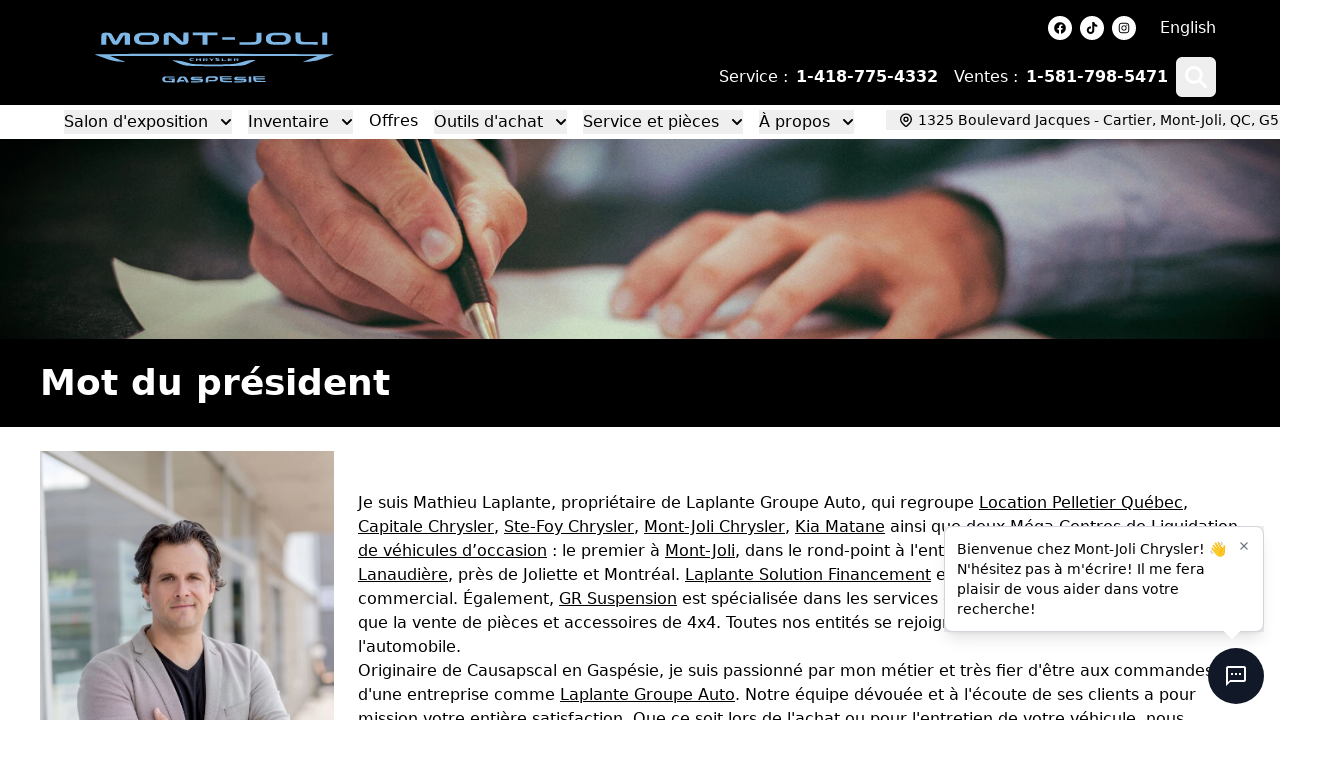

--- FILE ---
content_type: text/html; charset=utf-8
request_url: https://www.montjolichrysler.com/mot-du-president/
body_size: 43504
content:
<!DOCTYPE html><html lang="fr"><head><meta charSet="utf-8"/><meta http-equiv="x-ua-compatible" content="ie=edge"/><meta name="viewport" content="width=device-width, initial-scale=1, shrink-to-fit=no"/><meta name="app-build-sha" content="appSHA_dc1ff49d3d719b6b782a428082bea10e06f9f3dc"/><meta name="app-build-runid" content="21083744542-150223-1"/><style data-href="/styles.df58d00e8ed3489a2263.css" data-identity="gatsby-global-css">:root{--cc-font-family:-apple-system,BlinkMacSystemFont,"Segoe UI",Roboto,Helvetica,Arial,sans-serif,"Apple Color Emoji","Segoe UI Emoji","Segoe UI Symbol";--cc-font-size:16px;--cc-bg:#fff;--cc-z-index:2147483647;--cc-text:#2d4156;--cc-border-radius:.45rem;--cc-btn-primary-bg:#2d4156;--cc-btn-primary-text:var(--cc-bg);--cc-btn-primary-hover-bg:#1d2e38;--cc-btn-primary-hover-text:var(--cc-btn-primary-text);--cc-btn-secondary-bg:#eaeff2;--cc-btn-secondary-text:var(--cc-text);--cc-btn-secondary-hover-bg:#d8e0e6;--cc-btn-secondary-hover-text:var(--cc-btn-secondary-text);--cc-btn-border-radius:0.375rem;--cc-toggle-bg-off:#919ea6;--cc-toggle-bg-on:var(--cc-btn-primary-bg);--cc-toggle-bg-readonly:#d5dee2;--cc-toggle-knob-bg:#fff;--cc-toggle-knob-icon-color:#ecf2fa;--cc-block-text:var(--cc-text);--cc-cookie-category-block-bg:#f0f4f7;--cc-cookie-category-block-bg-hover:#e9eff4;--cc-section-border:#f1f3f5;--cc-cookie-table-border:#e9edf2;--cc-overlay-bg:#040608;--cc-overlay-opacity:.85;--cc-consent-modal-box-shadow:0 0.625rem 1.875rem rgba(2,2,3,.28);--cc-webkit-scrollbar-bg:#cfd5db;--cc-webkit-scrollbar-bg-hover:#9199a0}.c_darkmode{--cc-bg:#181b1d;--cc-text:#d8e5ea;--cc-btn-primary-bg:#a6c4dd;--cc-btn-primary-text:#000;--cc-btn-primary-hover-bg:#c2dff7;--cc-btn-primary-hover-text:var(--cc-btn-primary-text);--cc-btn-secondary-bg:#33383c;--cc-btn-secondary-text:var(--cc-text);--cc-btn-secondary-hover-bg:#3e454a;--cc-btn-secondary-hover-text:var(--cc-btn-secondary-text);--cc-toggle-bg-off:#667481;--cc-toggle-bg-on:var(--cc-btn-primary-bg);--cc-toggle-bg-readonly:#454c54;--cc-toggle-knob-bg:var(--cc-cookie-category-block-bg);--cc-toggle-knob-icon-color:var(--cc-bg);--cc-block-text:#b3bfc5;--cc-cookie-category-block-bg:#23272a;--cc-cookie-category-block-bg-hover:#2b3035;--cc-section-border:#292d31;--cc-cookie-table-border:#2b3035;--cc-webkit-scrollbar-bg:#667481;--cc-webkit-scrollbar-bg-hover:#9199a0}#cc--main{z-index:2147483647;z-index:var(--cc-z-index)}.cc_div *,.cc_div :after,.cc_div :before,.cc_div :hover{animation:none;background:none;border:none;border-radius:unset;box-shadow:none;box-sizing:border-box;color:inherit;float:none;font-family:inherit;font-size:1em;font-style:inherit;font-variant:normal;font-weight:inherit;height:auto;letter-spacing:unset;line-height:1.2;margin:0;padding:0;text-align:left;text-decoration:none;text-transform:none;transition:none;vertical-align:baseline;visibility:unset}.cc_div{-webkit-font-smoothing:antialiased;-moz-osx-font-smoothing:grayscale;color:#2d4156;color:var(--cc-text);font-family:-apple-system,BlinkMacSystemFont,Segoe UI,Roboto,Helvetica,Arial,sans-serif,Apple Color Emoji,Segoe UI Emoji,Segoe UI Symbol;font-family:var(--cc-font-family);font-size:16px;font-size:var(--cc-font-size);font-weight:400;text-rendering:optimizeLegibility}#c-ttl,#s-bl td:before,#s-ttl,.cc_div .b-tl,.cc_div .c-bn{font-weight:600}#cm,#s-bl .act .b-acc,#s-inr,.cc_div .b-tl,.cc_div .c-bl{border-radius:.45rem;border-radius:var(--cc-border-radius)}#s-bl .act .b-acc{border-top-left-radius:0;border-top-right-radius:0}.cc_div a,.cc_div button,.cc_div input{-webkit-appearance:none;-moz-appearance:none;appearance:none;overflow:hidden}.cc_div a{border-bottom:1px solid}.cc_div a:hover{border-color:transparent;text-decoration:none}.cc_div .c-bn>span{pointer-events:none}#cm-ov,#cs-ov,.c--anim #cm,.c--anim #s-cnt,.c--anim #s-inr{transition:visibility .25s linear,opacity .25s ease,transform .25s ease!important}.c--anim .c-bn{transition:background-color .25s ease!important}.c--anim #cm.bar.slide,.c--anim #cm.bar.slide+#cm-ov,.c--anim .bar.slide #s-inr,.c--anim .bar.slide+#cs-ov{transition:visibility .4s ease,opacity .4s ease,transform .4s ease!important}#cm.bar.slide,.cc_div .bar.slide #s-inr{opacity:1;transform:translateX(100%)}#cm.bar.top.slide,.cc_div .bar.left.slide #s-inr{opacity:1;transform:translateX(-100%)}#cm.slide,.cc_div .slide #s-inr{transform:translateY(1.6em)}#cm.top.slide{transform:translateY(-1.6em)}#cm.bar.slide{transform:translateY(100%)}#cm.bar.top.slide{transform:translateY(-100%)}.show--consent .c--anim #cm,.show--consent .c--anim #cm.bar,.show--settings .c--anim #s-inr,.show--settings .c--anim .bar.slide #s-inr{opacity:1;transform:scale(1);visibility:visible!important}.show--consent .c--anim #cm.box.middle,.show--consent .c--anim #cm.cloud.middle{transform:scale(1) translateY(-50%)}.show--settings .c--anim #s-cnt{visibility:visible!important}.force--consent.show--consent .c--anim #cm-ov,.show--settings .c--anim #cs-ov{opacity:.85!important;opacity:var(--cc-overlay-opacity)!important;visibility:visible!important}#cm{background:#fff;background:var(--cc-bg);bottom:1.25em;box-shadow:0 .625em 1.875em #000;box-shadow:0 .625rem 1.875rem rgba(2,2,3,.28);box-shadow:var(--cc-consent-modal-box-shadow);font-family:inherit;line-height:normal;max-width:24.2em;opacity:0;padding:1em 1.4em 1.3em;position:fixed;right:1.25em;transform:scale(.95);visibility:hidden;width:100%;z-index:1}#cc_div #cm{display:block!important}#c-ttl{font-size:1.05em;margin-bottom:.7em}.cloud #c-ttl{margin-top:-.15em}#c-txt{font-size:.9em;line-height:1.5em}.cc_div #c-bns{display:flex;justify-content:space-between;margin-top:1.4em}.cc_div .c-bn{background:#eaeff2;background:var(--cc-btn-secondary-bg);border-radius:.375rem;border-radius:var(--cc-btn-border-radius);color:#2d4156;color:var(--cc-btn-secondary-text);cursor:pointer;display:inline-block;flex:1;font-size:.82em;padding:1em 1.7em;text-align:center;-moz-user-select:none;-webkit-user-select:none;-o-user-select:none;user-select:none}#c-bns button+button,#s-c-bn,#s-cnt button+button{float:right;margin-left:.5rem}#s-cnt #s-rall-bn{float:none}#cm .c_link:active,#cm .c_link:hover,#s-c-bn:active,#s-c-bn:hover,#s-cnt button+button:active,#s-cnt button+button:hover{background:#d8e0e6;background:var(--cc-btn-secondary-hover-bg);color:#2d4156;color:var(--cc-btn-secondary-hover-text)}#s-cnt{display:table;height:100%;left:0;position:fixed;top:0;visibility:hidden;width:100%;z-index:101}#s-bl{outline:none;scrollbar-width:thin}#s-bl .title{margin-top:1.4em}#s-bl .b-bn,#s-bl .title:first-child{margin-top:0}#s-bl .b-acc .p{margin-top:0;padding:1em}#s-cnt .b-bn .b-tl{background:none;display:block;font-family:inherit;font-size:.95em;padding:1.3em 6.4em 1.3em 2.7em;position:relative;transition:background-color .25s ease;width:100%}#s-cnt .b-bn .b-tl.exp{cursor:pointer}#s-cnt .act .b-bn .b-tl{border-bottom-left-radius:0;border-bottom-right-radius:0}#s-cnt .b-bn .b-tl:active,#s-cnt .b-bn .b-tl:hover{background:#e9eff4;background:var(--cc-cookie-category-block-bg-hover)}#s-bl .b-bn{position:relative}#s-bl .c-bl{border:1px solid #f1f3f5;border:1px solid var(--cc-section-border);margin-bottom:.4rem;padding:1em;transition:background-color .25s ease}#s-bl .c-bl:hover{background:#f0f4f7;background:var(--cc-cookie-category-block-bg)}#s-bl .c-bl:last-child{margin-bottom:.5em}#s-bl .c-bl:first-child{border:none;margin-bottom:2em;margin-top:0;padding:0;transition:none}#s-bl .c-bl:not(.b-ex):first-child:hover{background:transparent;background:unset}#s-bl .c-bl.b-ex{background:#f0f4f7;background:var(--cc-cookie-category-block-bg);border:none;padding:0;transition:none}#s-bl .c-bl.b-ex+.c-bl{margin-top:2em}#s-bl .c-bl.b-ex+.c-bl.b-ex{margin-top:0}#s-bl .c-bl.b-ex:first-child{margin-bottom:.5em}#s-bl .b-acc{display:none;margin-bottom:0;max-height:0;overflow:hidden;padding-top:0}#s-bl .act .b-acc{display:block;max-height:100%;overflow:hidden}#s-cnt .p{color:#2d4156;color:var(--cc-block-text);font-size:.9em;line-height:1.5em;margin-top:.85em}.cc_div .b-tg .c-tgl:disabled{cursor:not-allowed}#c-vln{display:table-cell;position:relative;vertical-align:middle}#cs{bottom:0;left:0;padding:0 1.7em;position:fixed;right:0;top:0;width:100%}#cs,#s-inr{height:100%}#s-inr{box-shadow:0 13px 27px -5px rgba(3,6,9,.26);margin:0 auto;max-width:45em;opacity:0;overflow:hidden;padding-bottom:4.75em;padding-top:4.75em;position:relative;transform:scale(.96);visibility:hidden}#s-bns,#s-hdr,#s-inr{background:#fff;background:var(--cc-bg)}#s-bl{display:block;height:100%;overflow-x:hidden;overflow-y:auto;overflow-y:overlay;padding:1.3em 1.6em;width:100%}#s-bns{border-top:1px solid #f1f3f5;border-top:1px solid var(--cc-section-border);bottom:0;height:4.75em;left:0;padding:1em 1.8em;position:absolute;right:0}.cc_div .cc-link{border-bottom:1px solid #2d4156;border-bottom:1px solid var(--cc-btn-primary-bg);color:#2d4156;color:var(--cc-btn-primary-bg);cursor:pointer;display:inline;font-weight:600;padding-bottom:0;text-decoration:none}.cc_div .cc-link:active,.cc_div .cc-link:hover{border-color:transparent}#c-bns button:first-child,#s-bns button:first-child{background:#2d4156;background:var(--cc-btn-primary-bg);color:#fff;color:var(--cc-btn-primary-text)}#c-bns.swap button:first-child{background:#eaeff2;background:var(--cc-btn-secondary-bg);color:#2d4156;color:var(--cc-btn-secondary-text)}#c-bns.swap button:last-child{background:#2d4156;background:var(--cc-btn-primary-bg);color:#fff;color:var(--cc-btn-primary-text)}.cc_div .b-tg .c-tgl:checked~.c-tg{background:#2d4156;background:var(--cc-toggle-bg-on)}#c-bns button:first-child:active,#c-bns button:first-child:hover,#c-bns.swap button:last-child:active,#c-bns.swap button:last-child:hover,#s-bns button:first-child:active,#s-bns button:first-child:hover{background:#1d2e38;background:var(--cc-btn-primary-hover-bg);color:#fff;color:var(--cc-btn-primary-hover-text)}#c-bns.swap button:first-child:active,#c-bns.swap button:first-child:hover{background:#d8e0e6;background:var(--cc-btn-secondary-hover-bg);color:#2d4156;color:var(--cc-btn-secondary-hover-text)}#s-hdr{border-bottom:1px solid #f1f3f5;border-bottom:1px solid var(--cc-section-border);display:table;height:4.75em;padding:0 1.8em;position:absolute;top:0;width:100%;z-index:2}#s-hdr,#s-ttl{vertical-align:middle}#s-ttl{display:table-cell;font-size:1em}#s-c-bn{font-size:1.45em;font-weight:400;height:1.7em;margin:0;overflow:hidden;padding:0;position:relative;width:1.7em}#s-c-bnc{display:table-cell;vertical-align:middle}.cc_div span.t-lb{opacity:0;overflow:hidden;pointer-events:none;position:absolute;top:0;z-index:-1}#c_policy__text{height:31.25em;margin-top:1.25em;overflow-y:auto}#c-s-in{height:100%;height:calc(100% - 2.5em);max-height:37.5em;position:relative;top:50%;transform:translateY(-50%)}@media screen and (min-width:688px){#s-bl::-webkit-scrollbar{background:transparent;border-radius:0 .25em .25em 0;height:100%;width:.8em}#s-bl::-webkit-scrollbar-thumb{background:#cfd5db;background:var(--cc-webkit-scrollbar-bg);border:.25em solid #fff;border:.25em solid var(--cc-bg);border-radius:100em}#s-bl::-webkit-scrollbar-thumb:hover{background:#9199a0;background:var(--cc-webkit-scrollbar-bg-hover)}#s-bl::-webkit-scrollbar-button{height:5px;width:10px}}.cc_div .b-tg{bottom:0;display:inline-block;margin:auto;right:0;right:1.2em;-webkit-user-select:none;-moz-user-select:none;user-select:none;vertical-align:middle}.cc_div .b-tg,.cc_div .b-tg .c-tgl{cursor:pointer;position:absolute;top:0}.cc_div .b-tg .c-tgl{border:0;display:block;left:0;margin:0}.cc_div .b-tg .c-tg{background:#919ea6;background:var(--cc-toggle-bg-off);pointer-events:none;position:absolute;transition:background-color .25s ease,box-shadow .25s ease}.cc_div .b-tg,.cc_div .b-tg .c-tg,.cc_div .b-tg .c-tgl,.cc_div span.t-lb{border-radius:4em;height:1.5em;width:3.4em}.cc_div .b-tg .c-tg.c-ro{cursor:not-allowed}.cc_div .b-tg .c-tgl~.c-tg.c-ro{background:#d5dee2;background:var(--cc-toggle-bg-readonly)}.cc_div .b-tg .c-tgl~.c-tg.c-ro:after{box-shadow:none}.cc_div .b-tg .c-tg:after{background:#fff;background:var(--cc-toggle-knob-bg);border:none;border-radius:100%;box-shadow:0 1px 2px rgba(24,32,35,.36);box-sizing:content-box;content:"";display:block;height:1.25em;left:.125em;position:relative;top:.125em;transition:transform .25s ease;width:1.25em}.cc_div .b-tg .c-tgl:checked~.c-tg:after{transform:translateX(1.9em)}#s-bl table,#s-bl td,#s-bl th{border:none}#s-bl tbody tr{transition:background-color .25s ease}#s-bl tbody tr:hover{background:#e9eff4;background:var(--cc-cookie-category-block-bg-hover)}#s-bl table{border-collapse:collapse;margin:0;overflow:hidden;padding:0;text-align:left;width:100%}#s-bl caption{border-bottom:1px solid #e9edf2;border-bottom:1px solid var(--cc-cookie-table-border);font-size:.9em;font-weight:600;padding:.5rem 1rem}#s-bl td,#s-bl th{font-size:.8em;padding:.8em .625em .8em 1.2em;text-align:left;vertical-align:top}#s-bl th{font-family:inherit;font-weight:600;padding:1em 1rem}#s-bl thead tr:first-child{border-bottom:1px solid #e9edf2;border-bottom:1px solid var(--cc-cookie-table-border)}.force--consent #cs,.force--consent #s-cnt{width:100vw}#cm-ov,#cs-ov{background:#040608;background:var(--cc-overlay-bg);bottom:0;display:none;left:0;opacity:0;position:fixed;right:0;top:0;transition:none;visibility:hidden}.c--anim #cs-ov,.force--consent .c--anim #cm-ov,.force--consent.show--consent #cm-ov,.show--settings #cs-ov{display:block}#cs-ov{z-index:2}.force--consent .cc_div{bottom:0;left:0;position:fixed;top:0;transition:visibility .25s linear;visibility:hidden;width:100%;width:100vw}.force--consent.show--consent .c--anim .cc_div,.force--consent.show--settings .c--anim .cc_div{visibility:visible}.force--consent #cm{position:absolute}.force--consent #cm.bar{max-width:100vw;width:100vw}html.force--consent.show--consent{overflow-y:hidden!important}html.force--consent.show--consent,html.force--consent.show--consent body{height:auto!important;overflow-x:hidden!important}.cc_div .act .b-bn .exp:before,.cc_div .b-bn .exp:before{border:solid #2d4156;border:solid var(--cc-btn-secondary-text);border-width:0 2px 2px 0;content:"";display:inline-block;left:1.2em;margin-right:15px;padding:.2em;position:absolute;top:50%;transform:translateY(-50%) rotate(45deg)}.cc_div .act .b-bn .b-tl:before{transform:translateY(-20%) rotate(225deg)}.cc_div .on-i:before{border:solid #ecf2fa;border:solid var(--cc-toggle-knob-icon-color);border-width:0 2px 2px 0;display:inline-block;left:.75em;padding:.1em .1em .45em;top:.37em}#s-c-bn:after,#s-c-bn:before,.cc_div .on-i:before{content:"";margin:0 auto;position:absolute;transform:rotate(45deg)}#s-c-bn:after,#s-c-bn:before{background:#2d4156;background:var(--cc-btn-secondary-text);border-radius:1em;height:.6em;left:.82em;top:.58em;width:1.5px}#s-c-bn:after{transform:rotate(-45deg)}.cc_div .off-i,.cc_div .on-i{display:block;height:100%;position:absolute;right:0;text-align:center;transition:opacity .15s ease;width:50%}.cc_div .on-i{left:0;opacity:0}.cc_div .off-i:after,.cc_div .off-i:before{background:#ecf2fa;background:var(--cc-toggle-knob-icon-color);content:" ";display:block;height:.7em;margin:0 auto;position:absolute;right:.8em;top:.42em;transform-origin:center;width:.09375em}.cc_div .off-i:before{transform:rotate(45deg)}.cc_div .off-i:after{transform:rotate(-45deg)}.cc_div .b-tg .c-tgl:checked~.c-tg .on-i{opacity:1}.cc_div .b-tg .c-tgl:checked~.c-tg .off-i{opacity:0}#cm.box.middle,#cm.cloud.middle{bottom:auto;top:50%;transform:translateY(-37%)}#cm.box.middle.zoom,#cm.cloud.middle.zoom{transform:scale(.95) translateY(-50%)}#cm.box.center,#cm.cloud{left:1em;margin:0 auto;right:1em}#cm.cloud{max-width:50em;overflow:hidden;padding:1.2em 1.7em;text-align:center;width:unset}.cc_div .cloud #c-inr{display:table;width:100%}.cc_div .cloud #c-inr-i{display:table-cell;padding-right:2.4em;vertical-align:top;width:70%}.cc_div .cloud #c-txt{font-size:.85em}.cc_div .cloud #c-bns{display:table-cell;min-width:170px;vertical-align:middle}#cm.cloud .c-bn{margin:.5rem 0 0;width:100%}#cm.cloud .c-bn:first-child{margin:0}#cm.cloud.left{margin-right:1.25em}#cm.cloud.right{margin-left:1.25em}#cm.bar{border-radius:0;bottom:0;left:0;max-width:100%;padding:2em;position:fixed;right:0;width:100%}#cm.bar #c-inr{margin:0 auto;max-width:32em}#cm.bar #c-bns{max-width:33.75em}#cm.bar #cs{padding:0}.cc_div .bar #c-s-in{height:100%;max-height:100%;top:0;transform:none}.cc_div .bar #s-bl,.cc_div .bar #s-bns,.cc_div .bar #s-hdr{padding-left:1.4em;padding-right:1.4em}.cc_div .bar #cs{padding:0}.cc_div .bar #s-inr{border-radius:0;margin:0 0 0 auto;max-width:32em}.cc_div .bar.left #s-inr{margin-left:0;margin-right:auto}.cc_div .bar #s-bl table,.cc_div .bar #s-bl tbody,.cc_div .bar #s-bl td,.cc_div .bar #s-bl th,.cc_div .bar #s-bl thead,.cc_div .bar #s-bl tr,.cc_div .bar #s-cnt{display:block}.cc_div .bar #s-bl caption{border-bottom:1px solid #e9edf2;border-bottom:1px solid var(--cc-cookie-table-border);border-top:0;display:block}.cc_div .bar #s-bl thead tr{left:-9999px;position:absolute;top:-9999px}.cc_div .bar #s-bl tr{border-top:1px solid #e9edf2;border-top:1px solid var(--cc-cookie-table-border)}.cc_div .bar #s-bl td{border:none;padding-left:35%;position:relative}.cc_div .bar #s-bl td:before{color:#2d4156;color:var(--cc-text);content:attr(data-column);left:1rem;overflow:hidden;padding-right:.625em;position:absolute;text-overflow:ellipsis;white-space:nowrap}#cm.top{bottom:auto;top:1.25em}#cm.left{left:1.25em;right:auto}#cm.right{left:auto;right:1.25em}#cm.bar.left,#cm.bar.right{left:0;right:0}#cm.bar.top{top:0}@media (prefers-reduced-motion){#cc--main #cm,#cc--main #s-cnt,#cc--main #s-inr{transition:none!important}}@media screen and (max-width:688px){#cm,#cm.cloud,#cm.left,#cm.right{bottom:1em;display:block;left:1em;margin:0;max-width:100%;padding:1.2em!important;right:1em;width:auto}.force--consent #cm,.force--consent #cm.cloud{max-width:100vw;width:auto}#cm.top{bottom:auto;top:1em}#cm.bottom{bottom:1em;top:auto}#cm.bar.bottom{bottom:0}#cm.cloud .c-bn{font-size:.85em}#s-bns,.cc_div .bar #s-bns{padding:1em 1.3em}.cc_div .bar #s-inr{max-width:100%;width:100%}.cc_div .cloud #c-inr-i{padding-right:0}#cs{border-radius:0;padding:0}#c-s-in{height:100%;max-height:100%;top:0;transform:none}.cc_div .b-tg{right:1.1em;transform:scale(1.1)}#s-inr{border-radius:0;margin:0;padding-bottom:7.9em}#s-bns{height:7.9em}#s-bl,.cc_div .bar #s-bl{padding:1.2em}#s-hdr,.cc_div .bar #s-hdr{padding:0 1.2em}#s-bl table{width:100%}#s-inr.bns-t{padding-bottom:10.5em}.bns-t #s-bns{height:10.5em}.cc_div .bns-t .c-bn{font-size:.83em;padding:.9em 1.6em}#s-cnt .b-bn .b-tl{padding-bottom:1.2em;padding-top:1.2em}#s-bl table,#s-bl tbody,#s-bl td,#s-bl th,#s-bl thead,#s-bl tr,#s-cnt{display:block}#s-bl caption{border-bottom:0;display:block}#s-bl thead tr{left:-9999px;position:absolute;top:-9999px}#s-bl tr{border-top:1px solid #e9edf2;border-top:1px solid var(--cc-cookie-table-border)}#s-bl td{border:none;padding-left:35%;position:relative}#s-bl td:before{color:#2d4156;color:var(--cc-text);content:attr(data-column);left:1rem;overflow:hidden;padding-right:.625em;position:absolute;text-overflow:ellipsis;white-space:nowrap}#cm .c-bn,.cc_div .c-bn{margin-right:0;width:100%}#s-cnt #s-rall-bn{margin-left:0}.cc_div #c-bns{flex-direction:column}#c-bns button+button,#s-cnt button+button{float:unset;margin-left:0;margin-top:.625em}#cm.box,#cm.cloud{left:1em;right:1em;width:auto}#cm.cloud.left,#cm.cloud.right{margin:0}.cc_div .cloud #c-bns,.cc_div .cloud #c-inr,.cc_div .cloud #c-inr-i{display:block;min-width:unset;width:auto}.cc_div .cloud #c-txt{font-size:.9em}.cc_div .cloud #c-bns{margin-top:1.625em}}.last-top-left{--tw-text-opacity:1;color:rgb(243 244 246/var(--tw-text-opacity,1))}@media (hover:hover) and (pointer:fine){.last-top-left:hover{--tw-text-opacity:1;color:rgb(34 34 34/var(--tw-text-opacity,1))}}.UsedSearchBar{background-color:rgba(0,0,0,.25);display:flex;flex-direction:column;padding-bottom:2rem;padding-left:2rem;padding-right:2rem;width:100%}@media (min-width:768px){.UsedSearchBar{padding:2.5rem}}@media (min-width:1024px){.UsedSearchBar{flex-direction:row}}@media (min-width:1280px){.UsedSearchBar{border-radius:.25rem;margin:auto;max-width:1280px}}.UsedSearchButton>.search-button-panel{background-color:rgba(0,0,0,.85)}.UsedSearchBar .text-wrapper{margin-bottom:.75rem;width:100%}@media (min-width:1024px){.UsedSearchBar .text-wrapper{margin-bottom:0;width:50%}}.UsedSearchBar .buttons-wrapper,.UsedSearchBar .title{font-family:Montserrat,Sans-serif}.UsedSearchBar .title{--tw-text-opacity:1;color:rgb(255 255 255/var(--tw-text-opacity,1));font-size:1.5rem;font-weight:500;line-height:2rem}@media (min-width:1024px){.UsedSearchBar .title{font-size:1.5rem;line-height:2rem}}@media (min-width:1280px){.UsedSearchBar .title{font-size:1.875rem;line-height:2.25rem}}.UsedSearchBar .subtitle{--tw-text-opacity:1;color:rgb(255 255 255/var(--tw-text-opacity,1));font-size:14px;margin-bottom:.75rem;margin-top:.75rem}.UsedSearchBar .subtitle .subtitle-text{display:inline}@media (min-width:1024px){.UsedSearchBar .subtitle .subtitle-text{display:block}}@media (min-width:1280px){.UsedSearchBar .subtitle .subtitle-text{display:inline}}.UsedSearchBar .buttons-wrapper{display:flex;flex-direction:column;margin:auto;text-align:left;width:100%}@media (min-width:768px){.UsedSearchBar .buttons-wrapper{flex-direction:row}}.UsedSearchBar .buttons-wrapper button,.UsedSearchBar .buttons-wrapper button div,.UsedSearchButton .buttons-wrapper button,.UsedSearchButton .buttons-wrapper button div{border-style:none;color:#666;font-family:Montserrat,Sans-serif;font-size:16px;font-weight:400;max-height:50px}.UsedSearchBar .buttons-wrapper .brand-select{margin-bottom:.75rem;margin-top:.75rem;width:100%}@media (min-width:768px){.UsedSearchBar .buttons-wrapper .brand-select{align-items:center;margin:auto;padding-left:.25rem;padding-right:.25rem;width:33.333333%}}.UsedSearchBar .buttons-wrapper .brand-select .autoroot-input,.UsedSearchBar .buttons-wrapper .model-select .autoroot-input{padding:0}.UsedSearchBar .buttons-wrapper .brand-select .autoroot-input>span,.UsedSearchBar .buttons-wrapper .model-select .autoroot-input>span{padding:.75rem}.UsedSearchBar .buttons-wrapper .model-select{margin-bottom:.75rem;width:100%}@media (min-width:768px){.UsedSearchBar .buttons-wrapper .model-select{align-items:center;margin:auto;padding-left:.25rem;padding-right:.25rem;width:33.333333%}}.UsedSearchBar .buttons-wrapper .search-button{margin-bottom:.75rem;width:100%}@media (min-width:768px){.UsedSearchBar .buttons-wrapper .search-button{align-items:center;margin:auto;padding-left:.25rem;padding-right:.25rem;width:33.333333%}}.UsedSearchBar .buttons-wrapper .search-button button{--tw-bg-opacity:1;--tw-text-opacity:1;background-color:#000;background-color:rgb(126 182 230/var(--tw-bg-opacity,1));border-radius:.25rem;border-style:none;color:rgb(255 255 255/var(--tw-text-opacity,1));display:inline;font-size:1.25rem;height:50px;line-height:1.75rem;max-height:50px;padding:.5rem;text-align:center;width:100%}.UsedSearchBar .buttons-wrapper .search-button button:hover{--tw-bg-opacity:1;background-color:rgb(0 0 0/var(--tw-bg-opacity,1))}.UsedSearchBar .autoroot-scroll-list p,.UsedSearchButton .autoroot-scroll-list p{background-color:#fff}.UsedSearchButton{display:inline-block;position:relative;text-align:left}.UsedSearchButton .search-button-panel{--tw-translate-x:-50%;--tw-text-opacity:1;--tw-shadow:0 10px 15px -3px rgba(0,0,0,.1),0 4px 6px -4px rgba(0,0,0,.1);--tw-shadow-colored:0 10px 15px -3px var(--tw-shadow-color),0 4px 6px -4px var(--tw-shadow-color);border-bottom-left-radius:.25rem;border-bottom-right-radius:.25rem;box-shadow:var(--tw-ring-offset-shadow,0 0 #0000),var(--tw-ring-shadow,0 0 #0000),var(--tw-shadow);color:rgb(0 0 0/var(--tw-text-opacity,1));left:50%;margin-top:1rem;min-width:-moz-fit-content;min-width:fit-content;padding:2rem;position:absolute;transform:translate(var(--tw-translate-x),var(--tw-translate-y)) rotate(var(--tw-rotate)) skewX(var(--tw-skew-x)) skewY(var(--tw-skew-y)) scaleX(var(--tw-scale-x)) scaleY(var(--tw-scale-y));width:120%;z-index:80}.UsedSearchButton .search-button-panel:focus{outline:2px solid transparent;outline-offset:2px}.UsedSearchButton .search-button-panel .search-button button{--tw-bg-opacity:1;--tw-text-opacity:1!important;background-color:rgb(126 182 230/var(--tw-bg-opacity,1));border-radius:.25rem;color:rgb(255 255 255/var(--tw-text-opacity,1))!important;font-size:1.25rem!important;line-height:1.75rem!important;margin-top:.75rem;padding:.5rem;width:100%}.UsedSearchButton .search-button-panel .search-button button:hover{--tw-bg-opacity:1;--tw-text-opacity:1;background-color:rgb(0 0 0/var(--tw-bg-opacity,1));color:rgb(0 0 0/var(--tw-text-opacity,1))}*,:after,:before{--tw-border-spacing-x:0;--tw-border-spacing-y:0;--tw-translate-x:0;--tw-translate-y:0;--tw-rotate:0;--tw-skew-x:0;--tw-skew-y:0;--tw-scale-x:1;--tw-scale-y:1;--tw-pan-x: ;--tw-pan-y: ;--tw-pinch-zoom: ;--tw-scroll-snap-strictness:proximity;--tw-gradient-from-position: ;--tw-gradient-via-position: ;--tw-gradient-to-position: ;--tw-ordinal: ;--tw-slashed-zero: ;--tw-numeric-figure: ;--tw-numeric-spacing: ;--tw-numeric-fraction: ;--tw-ring-inset: ;--tw-ring-offset-width:0px;--tw-ring-offset-color:#fff;--tw-ring-color:rgba(59,130,246,.5);--tw-ring-offset-shadow:0 0 #0000;--tw-ring-shadow:0 0 #0000;--tw-shadow:0 0 #0000;--tw-shadow-colored:0 0 #0000;--tw-blur: ;--tw-brightness: ;--tw-contrast: ;--tw-grayscale: ;--tw-hue-rotate: ;--tw-invert: ;--tw-saturate: ;--tw-sepia: ;--tw-drop-shadow: ;--tw-backdrop-blur: ;--tw-backdrop-brightness: ;--tw-backdrop-contrast: ;--tw-backdrop-grayscale: ;--tw-backdrop-hue-rotate: ;--tw-backdrop-invert: ;--tw-backdrop-opacity: ;--tw-backdrop-saturate: ;--tw-backdrop-sepia: ;--tw-contain-size: ;--tw-contain-layout: ;--tw-contain-paint: ;--tw-contain-style: }::backdrop{--tw-border-spacing-x:0;--tw-border-spacing-y:0;--tw-translate-x:0;--tw-translate-y:0;--tw-rotate:0;--tw-skew-x:0;--tw-skew-y:0;--tw-scale-x:1;--tw-scale-y:1;--tw-pan-x: ;--tw-pan-y: ;--tw-pinch-zoom: ;--tw-scroll-snap-strictness:proximity;--tw-gradient-from-position: ;--tw-gradient-via-position: ;--tw-gradient-to-position: ;--tw-ordinal: ;--tw-slashed-zero: ;--tw-numeric-figure: ;--tw-numeric-spacing: ;--tw-numeric-fraction: ;--tw-ring-inset: ;--tw-ring-offset-width:0px;--tw-ring-offset-color:#fff;--tw-ring-color:rgba(59,130,246,.5);--tw-ring-offset-shadow:0 0 #0000;--tw-ring-shadow:0 0 #0000;--tw-shadow:0 0 #0000;--tw-shadow-colored:0 0 #0000;--tw-blur: ;--tw-brightness: ;--tw-contrast: ;--tw-grayscale: ;--tw-hue-rotate: ;--tw-invert: ;--tw-saturate: ;--tw-sepia: ;--tw-drop-shadow: ;--tw-backdrop-blur: ;--tw-backdrop-brightness: ;--tw-backdrop-contrast: ;--tw-backdrop-grayscale: ;--tw-backdrop-hue-rotate: ;--tw-backdrop-invert: ;--tw-backdrop-opacity: ;--tw-backdrop-saturate: ;--tw-backdrop-sepia: ;--tw-contain-size: ;--tw-contain-layout: ;--tw-contain-paint: ;--tw-contain-style: }/*
! tailwindcss v3.4.18 | MIT License | https://tailwindcss.com
*/*,:after,:before{border:0 solid #e5e7eb;box-sizing:border-box}:after,:before{--tw-content:""}:host,html{-webkit-text-size-adjust:100%;font-feature-settings:normal;-webkit-tap-highlight-color:transparent;font-family:ui-sans-serif,system-ui,sans-serif,Apple Color Emoji,Segoe UI Emoji,Segoe UI Symbol,Noto Color Emoji;font-variation-settings:normal;line-height:1.5;-moz-tab-size:4;-o-tab-size:4;tab-size:4}body{line-height:inherit;margin:0}hr{border-top-width:1px;color:inherit;height:0}abbr:where([title]){-webkit-text-decoration:underline dotted;text-decoration:underline dotted}h1,h2,h3,h4,h5,h6{font-size:inherit;font-weight:inherit}a{color:inherit;text-decoration:inherit}b,strong{font-weight:bolder}code,kbd,pre,samp{font-feature-settings:normal;font-family:ui-monospace,SFMono-Regular,Menlo,Monaco,Consolas,Liberation Mono,Courier New,monospace;font-size:1em;font-variation-settings:normal}small{font-size:80%}sub,sup{font-size:75%;line-height:0;position:relative;vertical-align:baseline}sub{bottom:-.25em}sup{top:-.5em}table{border-collapse:collapse;border-color:inherit;text-indent:0}button,input,optgroup,select,textarea{font-feature-settings:inherit;color:inherit;font-family:inherit;font-size:100%;font-variation-settings:inherit;font-weight:inherit;letter-spacing:inherit;line-height:inherit;margin:0;padding:0}button,select{text-transform:none}button,input:where([type=button]),input:where([type=reset]),input:where([type=submit]){-webkit-appearance:button;background-color:transparent;background-image:none}:-moz-focusring{outline:auto}:-moz-ui-invalid{box-shadow:none}progress{vertical-align:baseline}::-webkit-inner-spin-button,::-webkit-outer-spin-button{height:auto}[type=search]{-webkit-appearance:textfield;outline-offset:-2px}::-webkit-search-decoration{-webkit-appearance:none}::-webkit-file-upload-button{-webkit-appearance:button;font:inherit}summary{display:list-item}blockquote,dd,dl,figure,h1,h2,h3,h4,h5,h6,hr,p,pre{margin:0}fieldset{margin:0}fieldset,legend{padding:0}menu,ol,ul{list-style:none;margin:0;padding:0}dialog{padding:0}textarea{resize:vertical}input::-moz-placeholder,textarea::-moz-placeholder{color:#9ca3af;opacity:1}input::placeholder,textarea::placeholder{color:#9ca3af;opacity:1}[role=button],button{cursor:pointer}:disabled{cursor:default}audio,canvas,embed,iframe,img,object,svg,video{display:block;vertical-align:middle}img,video{height:auto;max-width:100%}[hidden]:where(:not([hidden=until-found])){display:none}.container{width:100%}@media (min-width:280px){.container{max-width:280px}}@media (min-width:430px){.container{max-width:430px}}@media (min-width:480px){.container{max-width:480px}}@media (min-width:640px){.container{max-width:640px}}@media (min-width:710px){.container{max-width:710px}}@media (min-width:768px){.container{max-width:768px}}@media (min-width:1024px){.container{max-width:1024px}}@media (min-width:1025px){.container{max-width:1025px}}@media (min-width:1113px){.container{max-width:1113px}}@media (min-width:1175px){.container{max-width:1175px}}@media (min-width:1200px){.container{max-width:1200px}}@media (min-width:1255px){.container{max-width:1255px}}@media (min-width:1280px){.container{max-width:1280px}}@media (min-width:1330px){.container{max-width:1330px}}@media (min-width:1367px){.container{max-width:1367px}}@media (min-width:1400px){.container{max-width:1400px}}@media (min-width:1536px){.container{max-width:1536px}}@media (min-width:1548px){.container{max-width:1548px}}@media (min-width:1800px){.container{max-width:1800px}}@media (min-width:1920px){.container{max-width:1920px}}@media (min-width:2060px){.container{max-width:2060px}}.sr-only{clip:rect(0,0,0,0);border-width:0;height:1px;margin:-1px;overflow:hidden;padding:0;position:absolute;white-space:nowrap;width:1px}.pointer-events-none{pointer-events:none}.pointer-events-auto{pointer-events:auto}.visible{visibility:visible}.invisible{visibility:hidden}.static{position:static}.fixed{position:fixed}.absolute{position:absolute}.relative{position:relative}.sticky{position:sticky}.inset-0{inset:0}.inset-x-0{left:0;right:0}.inset-y-0{bottom:0;top:0}.\!right-2{right:.5rem!important}.\!right-3{right:.75rem!important}.\!right-8{right:2rem!important}.\!top-2{top:.5rem!important}.\!top-3{top:.75rem!important}.\!top-8{top:2rem!important}.-bottom-1{bottom:-.25rem}.-top-2{top:-.5rem}.-top-full{top:-100%}.bottom-0{bottom:0}.bottom-2{bottom:.5rem}.bottom-2\.5{bottom:.625rem}.bottom-20{bottom:5rem}.bottom-4,.bottom-\[1rem\]{bottom:1rem}.bottom-\[5\.25rem\]{bottom:5.25rem}.left-0{left:0}.left-1\/2{left:50%}.left-3{left:.75rem}.left-\[-56px\]{left:-56px}.left-\[1rem\]{left:1rem}.right-0{right:0}.right-2\.5{right:.625rem}.right-3{right:.75rem}.right-4{right:1rem}.right-6{right:1.5rem}.right-8{right:2rem}.right-\[0\.625rem\]{right:.625rem}.right-\[1rem\]{right:1rem}.right-\[2\.0rem\]{right:2rem}.top-0{top:0}.top-1\/2{top:50%}.top-1\/3{top:33.333333%}.top-1\/4{top:25%}.top-12{top:3rem}.top-16{top:4rem}.top-3\/4{top:75%}.top-4{top:1rem}.top-6{top:1.5rem}.top-9{top:2.25rem}.top-\[-1px\]{top:-1px}.top-\[-1rem\]{top:-1rem}.top-\[-30px\]{top:-30px}.top-\[1rem\]{top:1rem}.top-\[2\.2rem\]{top:2.2rem}.top-\[calc\(50\%-12px\)\]{top:calc(50% - 12px)}.top-full{top:100%}.-z-10{z-index:-10}.z-0{z-index:0}.z-10{z-index:10}.z-20{z-index:20}.z-30{z-index:30}.z-40{z-index:40}.z-50{z-index:50}.z-\[-10\]{z-index:-10}.z-\[10000000000\]{z-index:10000000000}.z-\[10000000001\]{z-index:10000000001}.z-\[100000\]{z-index:100000}.z-\[1000\]{z-index:1000}.z-\[10\]{z-index:10}.z-\[114\]{z-index:114}.z-\[11\]{z-index:11}.z-\[12\]{z-index:12}.z-\[1\]{z-index:1}.z-\[21\]{z-index:21}.z-\[29\]{z-index:29}.z-\[2\]{z-index:2}.z-\[31\]{z-index:31}.z-\[50\]{z-index:50}.z-\[51\]{z-index:51}.z-\[60\]{z-index:60}.z-\[70\]{z-index:70}.z-\[80\]{z-index:80}.order-1{order:1}.order-2{order:2}.order-\[4\]{order:4}.order-last{order:9999}.col-span-1{grid-column:span 1/span 1}.col-span-12{grid-column:span 12/span 12}.col-span-3{grid-column:span 3/span 3}.col-span-full{grid-column:1/-1}.row-auto{grid-row:auto}.float-right{float:right}.\!m-0{margin:0!important}.m-0{margin:0}.m-2{margin:.5rem}.m-4{margin:1rem}.m-auto{margin:auto}.\!my-0{margin-bottom:0!important;margin-top:0!important}.mx-0{margin-left:0;margin-right:0}.mx-1{margin-left:.25rem;margin-right:.25rem}.mx-2{margin-left:.5rem;margin-right:.5rem}.mx-4{margin-left:1rem;margin-right:1rem}.mx-8{margin-left:2rem;margin-right:2rem}.mx-auto{margin-left:auto;margin-right:auto}.my-0{margin-bottom:0;margin-top:0}.my-1{margin-bottom:.25rem;margin-top:.25rem}.my-12{margin-bottom:3rem;margin-top:3rem}.my-16{margin-bottom:4rem;margin-top:4rem}.my-2{margin-bottom:.5rem;margin-top:.5rem}.my-3{margin-bottom:.75rem;margin-top:.75rem}.my-4{margin-bottom:1rem;margin-top:1rem}.my-5{margin-bottom:1.25rem;margin-top:1.25rem}.my-6{margin-bottom:1.5rem;margin-top:1.5rem}.my-8{margin-bottom:2rem;margin-top:2rem}.my-\[-20px\]{margin-bottom:-20px;margin-top:-20px}.my-auto{margin-bottom:auto;margin-top:auto}.\!mb-0{margin-bottom:0!important}.\!mb-6{margin-bottom:1.5rem!important}.\!mb-\[1rem\]{margin-bottom:1rem!important}.\!ml-0{margin-left:0!important}.\!ml-6{margin-left:1.5rem!important}.\!ml-\[-0\.75rem\]{margin-left:-.75rem!important}.\!mr-0{margin-right:0!important}.\!mt-0{margin-top:0!important}.\!mt-2{margin-top:.5rem!important}.\!mt-3{margin-top:.75rem!important}.\!mt-\[1\.5rem\]{margin-top:1.5rem!important}.\!mt-auto{margin-top:auto!important}.-mb-px{margin-bottom:-1px}.-ml-1{margin-left:-.25rem}.-ml-px{margin-left:-1px}.-mr-1{margin-right:-.25rem}.mb-0{margin-bottom:0}.mb-1{margin-bottom:.25rem}.mb-10{margin-bottom:2.5rem}.mb-12{margin-bottom:3rem}.mb-16{margin-bottom:4rem}.mb-2{margin-bottom:.5rem}.mb-20{margin-bottom:5rem}.mb-3{margin-bottom:.75rem}.mb-4{margin-bottom:1rem}.mb-5{margin-bottom:1.25rem}.mb-6{margin-bottom:1.5rem}.mb-8{margin-bottom:2rem}.mb-\[-1\.2rem\]{margin-bottom:-1.2rem}.mb-\[-1rem\]{margin-bottom:-1rem}.mb-\[0\.3rem\]{margin-bottom:.3rem}.mb-\[2rem\]{margin-bottom:2rem}.mb-auto{margin-bottom:auto}.ml-0{margin-left:0}.ml-1{margin-left:.25rem}.ml-10{margin-left:2.5rem}.ml-2{margin-left:.5rem}.ml-3{margin-left:.75rem}.ml-4{margin-left:1rem}.ml-6{margin-left:1.5rem}.ml-8{margin-left:2rem}.ml-9{margin-left:2.25rem}.ml-\[57px\]{margin-left:57px}.ml-auto{margin-left:auto}.mr-1{margin-right:.25rem}.mr-10{margin-right:2.5rem}.mr-12{margin-right:3rem}.mr-2{margin-right:.5rem}.mr-3{margin-right:.75rem}.mr-4{margin-right:1rem}.mr-6{margin-right:1.5rem}.mr-7{margin-right:1.75rem}.mr-8{margin-right:2rem}.mr-9{margin-right:2.25rem}.mr-auto{margin-right:auto}.mt-0{margin-top:0}.mt-1{margin-top:.25rem}.mt-10{margin-top:2.5rem}.mt-12{margin-top:3rem}.mt-16{margin-top:4rem}.mt-2{margin-top:.5rem}.mt-24{margin-top:6rem}.mt-3{margin-top:.75rem}.mt-4{margin-top:1rem}.mt-5{margin-top:1.25rem}.mt-6{margin-top:1.5rem}.mt-8{margin-top:2rem}.mt-9{margin-top:2.25rem}.mt-\[-2rem\]{margin-top:-2rem}.mt-\[0\.1rem\]{margin-top:.1rem}.mt-\[0\.5rem\]{margin-top:.5rem}.mt-\[15rem\]{margin-top:15rem}.mt-\[1rem\]{margin-top:1rem}.mt-\[3rem\]{margin-top:3rem}.mt-\[5rem\]{margin-top:5rem}.mt-auto{margin-top:auto}.box-content{box-sizing:content-box}.\!block{display:block!important}.block{display:block}.inline-block{display:inline-block}.inline{display:inline}.\!flex{display:flex!important}.flex{display:flex}.inline-flex{display:inline-flex}.table{display:table}.grid{display:grid}.\!hidden{display:none!important}.hidden{display:none}.aspect-\[1000\/100\]{aspect-ratio:1000/100}.aspect-\[500\/375\]{aspect-ratio:500/375}.aspect-video{aspect-ratio:16/9}.\!h-6{height:1.5rem!important}.\!h-\[23px\]{height:23px!important}.\!h-\[26px\]{height:26px!important}.\!h-fit{height:-moz-fit-content!important;height:fit-content!important}.h-10{height:2.5rem}.h-12{height:3rem}.h-14{height:3.5rem}.h-16{height:4rem}.h-20{height:5rem}.h-28{height:7rem}.h-3{height:.75rem}.h-4{height:1rem}.h-48{height:12rem}.h-5{height:1.25rem}.h-6{height:1.5rem}.h-7{height:1.75rem}.h-8{height:2rem}.h-\[100vh\]{height:100vh}.h-\[148px\]{height:148px}.h-\[170px\]{height:170px}.h-\[194px\]{height:194px}.h-\[1rem\]{height:1rem}.h-\[2\.25rem\]{height:2.25rem}.h-\[202px\]{height:202px}.h-\[22px\]{height:22px}.h-\[25px\]{height:25px}.h-\[288px\]{height:288px}.h-\[30px\]{height:30px}.h-\[33px\]{height:33px}.h-\[35\.35px\]{height:35.35px}.h-\[38px\]{height:38px}.h-\[3rem\]{height:3rem}.h-\[40px\]{height:40px}.h-\[45px\]{height:45px}.h-\[48px\]{height:48px}.h-\[5rem\]{height:5rem}.h-\[70\%\]{height:70%}.h-\[75vh\]{height:75vh}.h-\[78px\]{height:78px}.h-\[90px\]{height:90px}.h-\[90vh\]{height:90vh}.h-auto{height:auto}.h-fit{height:-moz-fit-content;height:fit-content}.h-full{height:100%}.h-screen{height:100vh}.max-h-10{max-height:2.5rem}.max-h-12{max-height:3rem}.max-h-48{max-height:12rem}.max-h-\[100vh\]{max-height:100vh}.max-h-\[40\%\]{max-height:40%}.max-h-\[400px\]{max-height:400px}.max-h-\[600px\]{max-height:600px}.max-h-\[80vh\]{max-height:80vh}.min-h-\[150px\]{min-height:150px}.min-h-\[160px\]{min-height:160px}.min-h-\[176px\]{min-height:176px}.min-h-\[400px\]{min-height:400px}.min-h-\[40px\]{min-height:40px}.min-h-\[40rem\]{min-height:40rem}.\!w-3\/4{width:75%!important}.\!w-6{width:1.5rem!important}.\!w-\[23px\]{width:23px!important}.\!w-\[25px\]{width:25px!important}.\!w-\[26px\]{width:26px!important}.\!w-\[calc\(100\%-1\.5rem\)\]{width:calc(100% - 1.5rem)!important}.\!w-full{width:100%!important}.w-0{width:0}.w-1\/2{width:50%}.w-10{width:2.5rem}.w-12{width:3rem}.w-14{width:3.5rem}.w-16{width:4rem}.w-20{width:5rem}.w-3{width:.75rem}.w-3\/4{width:75%}.w-32{width:8rem}.w-4{width:1rem}.w-4\/6{width:66.666667%}.w-5{width:1.25rem}.w-56{width:14rem}.w-6{width:1.5rem}.w-64{width:16rem}.w-7{width:1.75rem}.w-8{width:2rem}.w-9\/12{width:75%}.w-\[100px\]{width:100px}.w-\[100vw\]{width:100vw}.w-\[101px\]{width:101px}.w-\[104px\]{width:104px}.w-\[11rem\]{width:11rem}.w-\[130px\]{width:130px}.w-\[17\.5rem\]{width:17.5rem}.w-\[20rem\]{width:20rem}.w-\[218px\]{width:218px}.w-\[22px\]{width:22px}.w-\[247px\]{width:247px}.w-\[258\.8px\]{width:258.8px}.w-\[25px\]{width:25px}.w-\[33px\]{width:33px}.w-\[350px\]{width:350px}.w-\[3rem\]{width:3rem}.w-\[40\%\]{width:40%}.w-\[51rem\]{width:51rem}.w-\[70px\]{width:70px}.w-\[8\.9rem\]{width:8.9rem}.w-\[80px\]{width:80px}.w-\[90vw\]{width:90vw}.w-\[95\%\]{width:95%}.w-auto{width:auto}.w-fit{width:-moz-fit-content;width:fit-content}.w-full{width:100%}.w-max{width:-moz-max-content;width:max-content}.w-screen{width:100vw}.min-w-0{min-width:0}.min-w-2{min-width:.5rem}.min-w-\[101px\]{min-width:101px}.min-w-\[40px\]{min-width:40px}.min-w-\[5rem\]{min-width:5rem}.min-w-fit{min-width:-moz-fit-content;min-width:fit-content}.min-w-full{min-width:100%}.min-w-max{min-width:-moz-max-content;min-width:max-content}.\!max-w-\[100\%\]{max-width:100%!important}.max-w-0{max-width:0}.max-w-1200{max-width:1200px}.max-w-2xl{max-width:42rem}.max-w-3xl{max-width:48rem}.max-w-4xl{max-width:56rem}.max-w-5xl{max-width:64rem}.max-w-7xl{max-width:80rem}.max-w-\[100\%\]{max-width:100%}.max-w-\[1000px\]{max-width:1000px}.max-w-\[100px\]{max-width:100px}.max-w-\[100vw\]{max-width:100vw}.max-w-\[1200px\]{max-width:1200px}.max-w-\[12rem\]{max-width:12rem}.max-w-\[13rem\]{max-width:13rem}.max-w-\[1400px\]{max-width:1400px}.max-w-\[140px\]{max-width:140px}.max-w-\[1800px\]{max-width:1800px}.max-w-\[20rem\]{max-width:20rem}.max-w-\[218px\]{max-width:218px}.max-w-\[250px\]{max-width:250px}.max-w-\[300px\]{max-width:300px}.max-w-\[397px\]{max-width:397px}.max-w-\[500px\]{max-width:500px}.max-w-\[550px\]{max-width:550px}.max-w-\[5rem\]{max-width:5rem}.max-w-\[600px\]{max-width:600px}.max-w-\[616px\]{max-width:616px}.max-w-\[775px\]{max-width:775px}.max-w-\[85\%\]{max-width:85%}.max-w-full{max-width:100%}.max-w-lg{max-width:32rem}.max-w-md{max-width:28rem}.max-w-sm{max-width:24rem}.max-w-xl{max-width:36rem}.max-w-xs{max-width:20rem}.flex-1{flex:1 1 0%}.flex-auto{flex:1 1 auto}.flex-none{flex:none}.flex-shrink-0{flex-shrink:0}.shrink{flex-shrink:1}.shrink-0{flex-shrink:0}.flex-grow,.grow{flex-grow:1}.basis-0{flex-basis:0px}.origin-top-right{transform-origin:top right}.-translate-x-1\/2{--tw-translate-x:-50%}.-translate-x-1\/2,.-translate-x-48{transform:translate(var(--tw-translate-x),var(--tw-translate-y)) rotate(var(--tw-rotate)) skewX(var(--tw-skew-x)) skewY(var(--tw-skew-y)) scaleX(var(--tw-scale-x)) scaleY(var(--tw-scale-y))}.-translate-x-48{--tw-translate-x:-12rem}.-translate-x-6{--tw-translate-x:-1.5rem}.-translate-x-6,.-translate-y-1{transform:translate(var(--tw-translate-x),var(--tw-translate-y)) rotate(var(--tw-rotate)) skewX(var(--tw-skew-x)) skewY(var(--tw-skew-y)) scaleX(var(--tw-scale-x)) scaleY(var(--tw-scale-y))}.-translate-y-1{--tw-translate-y:-0.25rem}.-translate-y-1\/2{--tw-translate-y:-50%}.-translate-y-1\/2,.translate-x-0{transform:translate(var(--tw-translate-x),var(--tw-translate-y)) rotate(var(--tw-rotate)) skewX(var(--tw-skew-x)) skewY(var(--tw-skew-y)) scaleX(var(--tw-scale-x)) scaleY(var(--tw-scale-y))}.translate-x-0{--tw-translate-x:0px}.translate-x-full{--tw-translate-x:100%}.translate-x-full,.translate-y-0{transform:translate(var(--tw-translate-x),var(--tw-translate-y)) rotate(var(--tw-rotate)) skewX(var(--tw-skew-x)) skewY(var(--tw-skew-y)) scaleX(var(--tw-scale-x)) scaleY(var(--tw-scale-y))}.translate-y-0{--tw-translate-y:0px}.translate-y-1{--tw-translate-y:0.25rem}.translate-y-1,.translate-y-2{transform:translate(var(--tw-translate-x),var(--tw-translate-y)) rotate(var(--tw-rotate)) skewX(var(--tw-skew-x)) skewY(var(--tw-skew-y)) scaleX(var(--tw-scale-x)) scaleY(var(--tw-scale-y))}.translate-y-2{--tw-translate-y:0.5rem}.translate-y-4{--tw-translate-y:1rem}.translate-y-4,.translate-y-\[5px\]{transform:translate(var(--tw-translate-x),var(--tw-translate-y)) rotate(var(--tw-rotate)) skewX(var(--tw-skew-x)) skewY(var(--tw-skew-y)) scaleX(var(--tw-scale-x)) scaleY(var(--tw-scale-y))}.translate-y-\[5px\]{--tw-translate-y:5px}.rotate-0{--tw-rotate:0deg}.rotate-0,.rotate-180{transform:translate(var(--tw-translate-x),var(--tw-translate-y)) rotate(var(--tw-rotate)) skewX(var(--tw-skew-x)) skewY(var(--tw-skew-y)) scaleX(var(--tw-scale-x)) scaleY(var(--tw-scale-y))}.rotate-180{--tw-rotate:180deg}.rotate-45{--tw-rotate:45deg}.rotate-45,.rotate-90{transform:translate(var(--tw-translate-x),var(--tw-translate-y)) rotate(var(--tw-rotate)) skewX(var(--tw-skew-x)) skewY(var(--tw-skew-y)) scaleX(var(--tw-scale-x)) scaleY(var(--tw-scale-y))}.rotate-90{--tw-rotate:90deg}.rotate-\[270deg\]{--tw-rotate:270deg}.rotate-\[270deg\],.scale-100{transform:translate(var(--tw-translate-x),var(--tw-translate-y)) rotate(var(--tw-rotate)) skewX(var(--tw-skew-x)) skewY(var(--tw-skew-y)) scaleX(var(--tw-scale-x)) scaleY(var(--tw-scale-y))}.scale-100{--tw-scale-x:1;--tw-scale-y:1}.scale-110{--tw-scale-x:1.1;--tw-scale-y:1.1}.scale-110,.scale-125{transform:translate(var(--tw-translate-x),var(--tw-translate-y)) rotate(var(--tw-rotate)) skewX(var(--tw-skew-x)) skewY(var(--tw-skew-y)) scaleX(var(--tw-scale-x)) scaleY(var(--tw-scale-y))}.scale-125{--tw-scale-x:1.25;--tw-scale-y:1.25}.scale-95{--tw-scale-x:.95;--tw-scale-y:.95}.scale-95,.transform{transform:translate(var(--tw-translate-x),var(--tw-translate-y)) rotate(var(--tw-rotate)) skewX(var(--tw-skew-x)) skewY(var(--tw-skew-y)) scaleX(var(--tw-scale-x)) scaleY(var(--tw-scale-y))}.\!cursor-default{cursor:default!important}.cursor-default{cursor:default}.cursor-pointer{cursor:pointer}.cursor-text{cursor:text}.select-none{-webkit-user-select:none;-moz-user-select:none;user-select:none}.resize{resize:both}.scroll-mt-24{scroll-margin-top:6rem}.list-disc{list-style-type:disc}.\!appearance-none{-webkit-appearance:none!important;-moz-appearance:none!important;appearance:none!important}.appearance-none{-webkit-appearance:none;-moz-appearance:none;appearance:none}.columns-2{-moz-columns:2;column-count:2}.grid-cols-1{grid-template-columns:repeat(1,minmax(0,1fr))}.grid-cols-2{grid-template-columns:repeat(2,minmax(0,1fr))}.grid-cols-3{grid-template-columns:repeat(3,minmax(0,1fr))}.flex-row{flex-direction:row}.flex-row-reverse{flex-direction:row-reverse}.flex-col{flex-direction:column}.flex-col-reverse{flex-direction:column-reverse}.flex-wrap{flex-wrap:wrap}.flex-nowrap{flex-wrap:nowrap}.items-start{align-items:flex-start}.items-end{align-items:flex-end}.items-center{align-items:center}.items-stretch{align-items:stretch}.\!justify-start{justify-content:flex-start!important}.justify-start{justify-content:flex-start}.\!justify-end{justify-content:flex-end!important}.justify-end{justify-content:flex-end}.\!justify-center{justify-content:center!important}.justify-center{justify-content:center}.justify-between{justify-content:space-between}.justify-around{justify-content:space-around}.justify-evenly{justify-content:space-evenly}.justify-items-center{justify-items:center}.\!gap-\[1\.5rem\]{gap:1.5rem!important}.\!gap-\[1rem\]{gap:1rem!important}.gap-1{gap:.25rem}.gap-12{gap:3rem}.gap-2{gap:.5rem}.gap-3{gap:.75rem}.gap-4{gap:1rem}.gap-5{gap:1.25rem}.gap-6{gap:1.5rem}.gap-8{gap:2rem}.gap-\[0\.5rem\]{gap:.5rem}.gap-\[0\.75rem\]{gap:.75rem}.gap-\[1rem\]{gap:1rem}.gap-\[2\.5rem\]{gap:2.5rem}.gap-\[3rem\]{gap:3rem}.gap-x-4{-moz-column-gap:1rem;column-gap:1rem}.gap-x-5{-moz-column-gap:1.25rem;column-gap:1.25rem}.gap-y-5{row-gap:1.25rem}.gap-y-6{row-gap:1.5rem}.-space-x-px>:not([hidden])~:not([hidden]){--tw-space-x-reverse:0;margin-left:calc(-1px*(1 - var(--tw-space-x-reverse)));margin-right:calc(-1px*var(--tw-space-x-reverse))}.space-x-2>:not([hidden])~:not([hidden]){--tw-space-x-reverse:0;margin-left:calc(.5rem*(1 - var(--tw-space-x-reverse)));margin-right:calc(.5rem*var(--tw-space-x-reverse))}.space-x-3>:not([hidden])~:not([hidden]){--tw-space-x-reverse:0;margin-left:calc(.75rem*(1 - var(--tw-space-x-reverse)));margin-right:calc(.75rem*var(--tw-space-x-reverse))}.space-y-4>:not([hidden])~:not([hidden]){--tw-space-y-reverse:0;margin-bottom:calc(1rem*var(--tw-space-y-reverse));margin-top:calc(1rem*(1 - var(--tw-space-y-reverse)))}.divide-x>:not([hidden])~:not([hidden]){--tw-divide-x-reverse:0;border-left-width:calc(1px*(1 - var(--tw-divide-x-reverse)));border-right-width:calc(1px*var(--tw-divide-x-reverse))}.divide-y>:not([hidden])~:not([hidden]){--tw-divide-y-reverse:0;border-bottom-width:calc(1px*var(--tw-divide-y-reverse));border-top-width:calc(1px*(1 - var(--tw-divide-y-reverse)))}.divide-gray-200>:not([hidden])~:not([hidden]){--tw-divide-opacity:1;border-color:rgb(229 231 235/var(--tw-divide-opacity,1))}.divide-primary>:not([hidden])~:not([hidden]){--tw-divide-opacity:1;border-color:rgb(0 0 0/var(--tw-divide-opacity,1))}.self-center{align-self:center}.justify-self-end{justify-self:end}.overflow-auto{overflow:auto}.overflow-hidden{overflow:hidden}.overflow-visible{overflow:visible}.overflow-scroll{overflow:scroll}.overflow-x-auto{overflow-x:auto}.overflow-y-auto{overflow-y:auto}.overflow-x-hidden{overflow-x:hidden}.overflow-y-hidden{overflow-y:hidden}.overflow-x-scroll{overflow-x:scroll}.overflow-y-scroll{overflow-y:scroll}.truncate{overflow:hidden;text-overflow:ellipsis;white-space:nowrap}.\!whitespace-normal{white-space:normal!important}.whitespace-normal{white-space:normal}.whitespace-nowrap{white-space:nowrap}.whitespace-pre-wrap{white-space:pre-wrap}.\!rounded-none{border-radius:0!important}.rounded{border-radius:.25rem}.rounded-2xl{border-radius:1rem}.rounded-\[15px\]{border-radius:15px}.rounded-\[33px\]{border-radius:33px}.rounded-\[3px\]{border-radius:3px}.rounded-full{border-radius:9999px}.rounded-lg{border-radius:.5rem}.rounded-md{border-radius:.375rem}.rounded-none{border-radius:0}.rounded-sm{border-radius:.125rem}.rounded-xl{border-radius:.75rem}.\!rounded-r-none{border-bottom-right-radius:0!important;border-top-right-radius:0!important}.\!rounded-t-none{border-top-left-radius:0!important;border-top-right-radius:0!important}.rounded-b{border-bottom-left-radius:.25rem;border-bottom-right-radius:.25rem}.rounded-b-lg{border-bottom-left-radius:.5rem;border-bottom-right-radius:.5rem}.rounded-b-none{border-bottom-left-radius:0;border-bottom-right-radius:0}.rounded-l-md{border-bottom-left-radius:.375rem;border-top-left-radius:.375rem}.rounded-l-none{border-bottom-left-radius:0;border-top-left-radius:0}.rounded-r-md{border-bottom-right-radius:.375rem;border-top-right-radius:.375rem}.rounded-r-none{border-bottom-right-radius:0;border-top-right-radius:0}.rounded-t-lg{border-top-left-radius:.5rem;border-top-right-radius:.5rem}.rounded-t-md{border-top-left-radius:.375rem;border-top-right-radius:.375rem}.rounded-t-none{border-top-left-radius:0;border-top-right-radius:0}.\!rounded-bl-none{border-bottom-left-radius:0!important}.\!rounded-br-none{border-bottom-right-radius:0!important}.\!rounded-tl-none{border-top-left-radius:0!important}.rounded-bl-lg{border-bottom-left-radius:.5rem}.rounded-bl-md{border-bottom-left-radius:.375rem}.rounded-br-lg{border-bottom-right-radius:.5rem}.rounded-br-md{border-bottom-right-radius:.375rem}.rounded-tl-lg{border-top-left-radius:.5rem}.rounded-tl-md{border-top-left-radius:.375rem}.rounded-tr-lg{border-top-right-radius:.5rem}.rounded-tr-md{border-top-right-radius:.375rem}.\!border-0{border-width:0!important}.border{border-width:1px}.border-2{border-width:2px}.border-4{border-width:4px}.border-\[0\.5px\]{border-width:.5px}.border-\[1px\]{border-width:1px}.border-\[2px\]{border-width:2px}.border-\[3px\]{border-width:3px}.border-x,.border-x-\[1px\]{border-left-width:1px;border-right-width:1px}.border-y-\[1px\]{border-top-width:1px}.border-b,.border-y-\[1px\]{border-bottom-width:1px}.border-b-2{border-bottom-width:2px}.border-b-\[1px\]{border-bottom-width:1px}.border-l{border-left-width:1px}.border-r,.border-r-\[1px\]{border-right-width:1px}.border-t{border-top-width:1px}.border-t-0{border-top-width:0}.border-t-2{border-top-width:2px}.border-solid{border-style:solid}.border-dashed{border-style:dashed}.border-none{border-style:none}.\!border-accent{--tw-border-opacity:1!important;border-color:rgb(126 182 230/var(--tw-border-opacity,1))!important}.\!border-current{border-color:currentColor!important}.\!border-gray-400{--tw-border-opacity:1!important;border-color:rgb(156 163 175/var(--tw-border-opacity,1))!important}.\!border-gray-600{--tw-border-opacity:1!important;border-color:rgb(75 85 99/var(--tw-border-opacity,1))!important}.\!border-primary{--tw-border-opacity:1!important;border-color:rgb(0 0 0/var(--tw-border-opacity,1))!important}.border-\[\#cccccc\]{--tw-border-opacity:1;border-color:rgb(204 204 204/var(--tw-border-opacity,1))}.border-\[\#efefef\]{--tw-border-opacity:1;border-color:rgb(239 239 239/var(--tw-border-opacity,1))}.border-accent{--tw-border-opacity:1;border-color:rgb(126 182 230/var(--tw-border-opacity,1))}.border-black{--tw-border-opacity:1;border-color:rgb(0 0 0/var(--tw-border-opacity,1))}.border-equifaxColor{--tw-border-opacity:1;border-color:rgb(40 173 223/var(--tw-border-opacity,1))}.border-gray-100{--tw-border-opacity:1;border-color:rgb(243 244 246/var(--tw-border-opacity,1))}.border-gray-200{--tw-border-opacity:1;border-color:rgb(229 231 235/var(--tw-border-opacity,1))}.border-gray-300{--tw-border-opacity:1;border-color:rgb(209 213 219/var(--tw-border-opacity,1))}.border-gray-400{--tw-border-opacity:1;border-color:rgb(156 163 175/var(--tw-border-opacity,1))}.border-gray-500{--tw-border-opacity:1;border-color:rgb(107 114 128/var(--tw-border-opacity,1))}.border-gray-900\/25{border-color:rgba(17,24,39,.25)}.border-green-600{--tw-border-opacity:1;border-color:rgb(22 163 74/var(--tw-border-opacity,1))}.border-indigo-500{--tw-border-opacity:1;border-color:rgb(99 102 241/var(--tw-border-opacity,1))}.border-inputBorderColor{--tw-border-opacity:1;border-color:rgb(34 34 34/var(--tw-border-opacity,1))}.border-primary,.border-primaryDark{--tw-border-opacity:1;border-color:rgb(0 0 0/var(--tw-border-opacity,1))}.border-primaryLight{--tw-border-opacity:1;border-color:rgb(34 34 34/var(--tw-border-opacity,1))}.border-red-700{--tw-border-opacity:1;border-color:rgb(185 28 28/var(--tw-border-opacity,1))}.border-secondary{--tw-border-opacity:1;border-color:rgb(126 182 230/var(--tw-border-opacity,1))}.border-transparent{border-color:transparent}.border-white{--tw-border-opacity:1;border-color:rgb(255 255 255/var(--tw-border-opacity,1))}.border-b-gray-100{--tw-border-opacity:1;border-bottom-color:rgb(243 244 246/var(--tw-border-opacity,1))}.border-b-gray-200{--tw-border-opacity:1;border-bottom-color:rgb(229 231 235/var(--tw-border-opacity,1))}.border-r-\[\#9EA2A2\]{--tw-border-opacity:1;border-right-color:rgb(158 162 162/var(--tw-border-opacity,1))}.border-t-accent{--tw-border-opacity:1;border-top-color:rgb(126 182 230/var(--tw-border-opacity,1))}.border-t-gray-100{--tw-border-opacity:1;border-top-color:rgb(243 244 246/var(--tw-border-opacity,1))}.border-t-white{--tw-border-opacity:1;border-top-color:rgb(255 255 255/var(--tw-border-opacity,1))}.\!bg-headerBackground,.\!bg-primary{--tw-bg-opacity:1!important;background-color:rgb(0 0 0/var(--tw-bg-opacity,1))!important}.\!bg-transparent{background-color:transparent!important}.\!bg-white{--tw-bg-opacity:1!important;background-color:rgb(255 255 255/var(--tw-bg-opacity,1))!important}.bg-\[\#00000066\]{background-color:#00000066}.bg-\[\#F0F4F7\]{--tw-bg-opacity:1;background-color:rgb(240 244 247/var(--tw-bg-opacity,1))}.bg-\[\#FF0000\]{--tw-bg-opacity:1;background-color:rgb(255 0 0/var(--tw-bg-opacity,1))}.bg-\[\#efefef\]{--tw-bg-opacity:1;background-color:rgb(239 239 239/var(--tw-bg-opacity,1))}.bg-\[\#fff\]\/10{background-color:hsla(0,0%,100%,.1)}.bg-accent{--tw-bg-opacity:1;background-color:rgb(126 182 230/var(--tw-bg-opacity,1))}.bg-accentDark{--tw-bg-opacity:1;background-color:rgb(34 34 34/var(--tw-bg-opacity,1))}.bg-accentLight{--tw-bg-opacity:1;background-color:rgb(255 255 255/var(--tw-bg-opacity,1))}.bg-black{--tw-bg-opacity:1;background-color:rgb(0 0 0/var(--tw-bg-opacity,1))}.bg-blue-50{--tw-bg-opacity:1;background-color:rgb(239 246 255/var(--tw-bg-opacity,1))}.bg-blue-500{--tw-bg-opacity:1;background-color:rgb(59 130 246/var(--tw-bg-opacity,1))}.bg-gray-100{--tw-bg-opacity:1;background-color:rgb(243 244 246/var(--tw-bg-opacity,1))}.bg-gray-400{--tw-bg-opacity:1;background-color:rgb(156 163 175/var(--tw-bg-opacity,1))}.bg-gray-50{--tw-bg-opacity:1;background-color:rgb(249 250 251/var(--tw-bg-opacity,1))}.bg-gray-800\/50{background-color:rgba(31,41,55,.5)}.bg-gray-900{--tw-bg-opacity:1;background-color:rgb(17 24 39/var(--tw-bg-opacity,1))}.bg-green-100{--tw-bg-opacity:1;background-color:rgb(220 252 231/var(--tw-bg-opacity,1))}.bg-green-50{--tw-bg-opacity:1;background-color:rgb(240 253 244/var(--tw-bg-opacity,1))}.bg-green-600{--tw-bg-opacity:1;background-color:rgb(22 163 74/var(--tw-bg-opacity,1))}.bg-headerBackground{--tw-bg-opacity:1;background-color:rgb(0 0 0/var(--tw-bg-opacity,1))}.bg-headerElements{--tw-bg-opacity:1;background-color:rgb(255 255 255/var(--tw-bg-opacity,1))}.bg-indigo-50{--tw-bg-opacity:1;background-color:rgb(238 242 255/var(--tw-bg-opacity,1))}.bg-inputBorderColor{--tw-bg-opacity:1;background-color:rgb(34 34 34/var(--tw-bg-opacity,1))}.bg-primary,.bg-primaryDark{--tw-bg-opacity:1;background-color:rgb(0 0 0/var(--tw-bg-opacity,1))}.bg-primaryLight{--tw-bg-opacity:1;background-color:rgb(34 34 34/var(--tw-bg-opacity,1))}.bg-red-50{--tw-bg-opacity:1;background-color:rgb(254 242 242/var(--tw-bg-opacity,1))}.bg-secondary{--tw-bg-opacity:1;background-color:rgb(126 182 230/var(--tw-bg-opacity,1))}.bg-secondaryDark,.bg-secondaryLight{--tw-bg-opacity:1;background-color:rgb(34 34 34/var(--tw-bg-opacity,1))}.bg-transparent{background-color:transparent}.bg-usedBackground{--tw-bg-opacity:1;background-color:rgb(126 182 230/var(--tw-bg-opacity,1))}.bg-white{--tw-bg-opacity:1;background-color:rgb(255 255 255/var(--tw-bg-opacity,1))}.bg-yellow-50{--tw-bg-opacity:1;background-color:rgb(254 252 232/var(--tw-bg-opacity,1))}.bg-opacity-0{--tw-bg-opacity:0}.bg-opacity-30{--tw-bg-opacity:0.3}.bg-opacity-50{--tw-bg-opacity:0.5}.bg-opacity-75{--tw-bg-opacity:0.75}.bg-\[linear-gradient\(-10deg\2c black\2c transparent_100\%\)\]{background-image:linear-gradient(-10deg,#000,transparent 100%)}.bg-\[linear-gradient\(0deg\2c black\2c transparent_50\%\)\]{background-image:linear-gradient(0deg,#000,transparent 50%)}.bg-gradient-to-r{background-image:linear-gradient(to right,var(--tw-gradient-stops))}.from-\[\#4fe2c5\]{--tw-gradient-from:#4fe2c5 var(--tw-gradient-from-position);--tw-gradient-to:rgba(79,226,197,0) var(--tw-gradient-to-position);--tw-gradient-stops:var(--tw-gradient-from),var(--tw-gradient-to)}.to-\[\#28ADDF\]{--tw-gradient-to:#28addf var(--tw-gradient-to-position)}.\!fill-white{fill:#fff!important}.fill-black{fill:#000}.fill-current{fill:currentColor}.fill-headerBackground,.fill-primary{fill:#000}.fill-white{fill:#fff}.stroke-\[\#999\]{stroke:#999}.stroke-black,.stroke-primary{stroke:#000}.stroke-white{stroke:#fff}.\!stroke-0{stroke-width:0!important}.object-contain{-o-object-fit:contain;object-fit:contain}.object-scale-down{-o-object-fit:scale-down;object-fit:scale-down}.\!p-2{padding:.5rem!important}.p-0{padding:0}.p-1{padding:.25rem}.p-1\.5{padding:.375rem}.p-2{padding:.5rem}.p-3{padding:.75rem}.p-4{padding:1rem}.p-5{padding:1.25rem}.p-6{padding:1.5rem}.p-\[1rem\]{padding:1rem}.p-\[8px\]{padding:8px}.\!px-0{padding-left:0!important;padding-right:0!important}.\!px-2{padding-left:.5rem!important;padding-right:.5rem!important}.\!px-8{padding-left:2rem!important;padding-right:2rem!important}.\!py-0{padding-bottom:0!important;padding-top:0!important}.\!py-2{padding-bottom:.5rem!important;padding-top:.5rem!important}.\!py-5{padding-bottom:1.25rem!important;padding-top:1.25rem!important}.\!py-6{padding-bottom:1.5rem!important;padding-top:1.5rem!important}.px-0{padding-left:0;padding-right:0}.px-1{padding-left:.25rem;padding-right:.25rem}.px-10{padding-left:2.5rem;padding-right:2.5rem}.px-16{padding-left:4rem;padding-right:4rem}.px-2{padding-left:.5rem;padding-right:.5rem}.px-3{padding-left:.75rem;padding-right:.75rem}.px-4{padding-left:1rem;padding-right:1rem}.px-5{padding-left:1.25rem;padding-right:1.25rem}.px-6{padding-left:1.5rem;padding-right:1.5rem}.px-8{padding-left:2rem;padding-right:2rem}.px-\[0\.4rem\]{padding-left:.4rem;padding-right:.4rem}.px-\[0\.625rem\]{padding-left:.625rem;padding-right:.625rem}.px-\[16px\]{padding-left:16px;padding-right:16px}.px-\[1rem\]{padding-left:1rem;padding-right:1rem}.px-\[3\.5rem\]{padding-left:3.5rem;padding-right:3.5rem}.py-0{padding-bottom:0;padding-top:0}.py-0\.5{padding-bottom:.125rem;padding-top:.125rem}.py-1{padding-bottom:.25rem;padding-top:.25rem}.py-16{padding-bottom:4rem;padding-top:4rem}.py-2{padding-bottom:.5rem;padding-top:.5rem}.py-2\.5{padding-bottom:.625rem;padding-top:.625rem}.py-24{padding-bottom:6rem;padding-top:6rem}.py-3{padding-bottom:.75rem;padding-top:.75rem}.py-4{padding-bottom:1rem;padding-top:1rem}.py-5{padding-bottom:1.25rem;padding-top:1.25rem}.py-6{padding-bottom:1.5rem;padding-top:1.5rem}.py-\[0\.5rem\]{padding-bottom:.5rem;padding-top:.5rem}.py-\[0\.625rem\]{padding-bottom:.625rem;padding-top:.625rem}.py-\[1\%\]{padding-bottom:1%;padding-top:1%}.py-\[1\.5rem\]{padding-bottom:1.5rem;padding-top:1.5rem}.py-\[2rem\]{padding-bottom:2rem;padding-top:2rem}.py-\[4px\]{padding-bottom:4px;padding-top:4px}.py-\[5\%\]{padding-bottom:5%;padding-top:5%}.py-px{padding-bottom:1px;padding-top:1px}.\!pb-16{padding-bottom:4rem!important}.\!pr-0{padding-right:0!important}.\!pt-0{padding-top:0!important}.\!pt-4{padding-top:1rem!important}.\!pt-6{padding-top:1.5rem!important}.pb-0{padding-bottom:0}.pb-0\.5{padding-bottom:.125rem}.pb-10{padding-bottom:2.5rem}.pb-12{padding-bottom:3rem}.pb-14{padding-bottom:3.5rem}.pb-16{padding-bottom:4rem}.pb-2{padding-bottom:.5rem}.pb-20{padding-bottom:5rem}.pb-3{padding-bottom:.75rem}.pb-4{padding-bottom:1rem}.pb-48{padding-bottom:12rem}.pb-5{padding-bottom:1.25rem}.pb-6{padding-bottom:1.5rem}.pb-7{padding-bottom:1.75rem}.pb-8{padding-bottom:2rem}.pb-\[0\.5rem\]{padding-bottom:.5rem}.pb-\[100px\]{padding-bottom:100px}.pb-\[1rem\]{padding-bottom:1rem}.pb-\[24px\]{padding-bottom:24px}.pl-0{padding-left:0}.pl-1{padding-left:.25rem}.pl-10{padding-left:2.5rem}.pl-2{padding-left:.5rem}.pl-3{padding-left:.75rem}.pl-4{padding-left:1rem}.pl-6{padding-left:1.5rem}.pl-7{padding-left:1.75rem}.pl-8{padding-left:2rem}.pl-\[0\.625rem\]{padding-left:.625rem}.pl-\[0\.75rem\]{padding-left:.75rem}.pl-\[4\%\]{padding-left:4%}.pr-1{padding-right:.25rem}.pr-1\.5{padding-right:.375rem}.pr-11{padding-right:2.75rem}.pr-12{padding-right:3rem}.pr-2{padding-right:.5rem}.pr-3{padding-right:.75rem}.pr-4{padding-right:1rem}.pr-5{padding-right:1.25rem}.pr-6{padding-right:1.5rem}.pr-7{padding-right:1.75rem}.pr-8{padding-right:2rem}.pr-\[0\.625rem\]{padding-right:.625rem}.pr-\[1rem\]{padding-right:1rem}.pr-\[2\.25rem\]{padding-right:2.25rem}.pr-\[2\.5rem\]{padding-right:2.5rem}.pr-\[4\%\]{padding-right:4%}.pt-0\.5{padding-top:.125rem}.pt-1{padding-top:.25rem}.pt-10{padding-top:2.5rem}.pt-2{padding-top:.5rem}.pt-3{padding-top:.75rem}.pt-4{padding-top:1rem}.pt-5{padding-top:1.25rem}.pt-6{padding-top:1.5rem}.pt-7{padding-top:1.75rem}.pt-8{padding-top:2rem}.pt-\[1rem\]{padding-top:1rem}.pt-\[42px\]{padding-top:42px}.\!text-left{text-align:left!important}.text-left{text-align:left}.text-center{text-align:center}.text-right{text-align:right}.align-middle{vertical-align:middle}.\!text-2xl{font-size:1.5rem!important;line-height:2rem!important}.\!text-3xl{font-size:1.875rem!important;line-height:2.25rem!important}.\!text-\[1rem\],.\!text-base{font-size:1rem!important}.\!text-base{line-height:1.5rem!important}.\!text-sm{font-size:.875rem!important;line-height:1.25rem!important}.\!text-xl{font-size:1.25rem!important;line-height:1.75rem!important}.\!text-xs{font-size:.75rem!important;line-height:1rem!important}.text-2xl{font-size:1.5rem;line-height:2rem}.text-3xl{font-size:1.875rem;line-height:2.25rem}.text-4xl{font-size:2.25rem;line-height:2.5rem}.text-6xl{font-size:3.75rem;line-height:1}.text-\[0\.5rem\]{font-size:.5rem}.text-\[0\.625rem\]{font-size:.625rem}.text-\[0\.65rem\]{font-size:.65rem}.text-\[0\.6rem\]{font-size:.6rem}.text-\[0\.75rem\]{font-size:.75rem}.text-\[0\.875rem\]{font-size:.875rem}.text-\[0\.8rem\]{font-size:.8rem}.text-\[1\.25rem\]{font-size:1.25rem}.text-\[1\.2rem\]{font-size:1.2rem}.text-\[1\.35rem\]{font-size:1.35rem}.text-\[1\.75rem\]{font-size:1.75rem}.text-\[1rem\]{font-size:1rem}.text-\[2rem\]{font-size:2rem}.text-base{font-size:1rem;line-height:1.5rem}.text-lg{font-size:1.125rem;line-height:1.75rem}.text-sm{font-size:.875rem;line-height:1.25rem}.text-xl{font-size:1.25rem;line-height:1.75rem}.text-xs{font-size:.75rem;line-height:1rem}.\!font-normal{font-weight:400!important}.font-bold{font-weight:700}.font-extrabold{font-weight:800}.font-medium{font-weight:500}.font-normal{font-weight:400}.font-semibold{font-weight:600}.font-thin{font-weight:100}.uppercase{text-transform:uppercase}.capitalize{text-transform:capitalize}.normal-case{text-transform:none}.not-italic{font-style:normal}.leading-10{line-height:2.5rem}.leading-5{line-height:1.25rem}.leading-6{line-height:1.5rem}.leading-7{line-height:1.75rem}.leading-8{line-height:2rem}.leading-9{line-height:2.25rem}.leading-\[0\.8rem\]{line-height:.8rem}.leading-\[1\.25rem\]{line-height:1.25rem}.leading-\[1\.2rem\]{line-height:1.2rem}.leading-\[1\.75rem\]{line-height:1.75rem}.leading-\[1rem\]{line-height:1rem}.leading-\[2\.25rem\]{line-height:2.25rem}.leading-\[2rem\]{line-height:2rem}.leading-\[3rem\]{line-height:3rem}.leading-none{line-height:1}.leading-relaxed{line-height:1.625}.leading-tight{line-height:1.25}.tracking-tight{letter-spacing:-.025em}.\!text-black{--tw-text-opacity:1!important;color:rgb(0 0 0/var(--tw-text-opacity,1))!important}.\!text-gray-400{--tw-text-opacity:1!important;color:rgb(156 163 175/var(--tw-text-opacity,1))!important}.\!text-gray-500{--tw-text-opacity:1!important;color:rgb(107 114 128/var(--tw-text-opacity,1))!important}.\!text-headerElements{--tw-text-opacity:1!important;color:rgb(255 255 255/var(--tw-text-opacity,1))!important}.\!text-indigo-600{--tw-text-opacity:1!important;color:rgb(79 70 229/var(--tw-text-opacity,1))!important}.\!text-primary{--tw-text-opacity:1!important;color:rgb(0 0 0/var(--tw-text-opacity,1))!important}.\!text-white{--tw-text-opacity:1!important;color:rgb(255 255 255/var(--tw-text-opacity,1))!important}.text-\[\#05141f\]{--tw-text-opacity:1;color:rgb(5 20 31/var(--tw-text-opacity,1))}.text-\[\#343434\]{--tw-text-opacity:1;color:rgb(52 52 52/var(--tw-text-opacity,1))}.text-\[\#36434C\]{--tw-text-opacity:1;color:rgb(54 67 76/var(--tw-text-opacity,1))}.text-\[\#54595E\]{--tw-text-opacity:1;color:rgb(84 89 94/var(--tw-text-opacity,1))}.text-\[\#999\]{--tw-text-opacity:1;color:rgb(153 153 153/var(--tw-text-opacity,1))}.text-\[\#e6e6e6\]{--tw-text-opacity:1;color:rgb(230 230 230/var(--tw-text-opacity,1))}.text-accent{--tw-text-opacity:1;color:rgb(126 182 230/var(--tw-text-opacity,1))}.text-accentDark{--tw-text-opacity:1;color:rgb(34 34 34/var(--tw-text-opacity,1))}.text-accentLight{--tw-text-opacity:1;color:rgb(255 255 255/var(--tw-text-opacity,1))}.text-black{--tw-text-opacity:1;color:rgb(0 0 0/var(--tw-text-opacity,1))}.text-blue-800{--tw-text-opacity:1;color:rgb(30 64 175/var(--tw-text-opacity,1))}.text-gray-300{--tw-text-opacity:1;color:rgb(209 213 219/var(--tw-text-opacity,1))}.text-gray-400{--tw-text-opacity:1;color:rgb(156 163 175/var(--tw-text-opacity,1))}.text-gray-500{--tw-text-opacity:1;color:rgb(107 114 128/var(--tw-text-opacity,1))}.text-gray-600{--tw-text-opacity:1;color:rgb(75 85 99/var(--tw-text-opacity,1))}.text-gray-700{--tw-text-opacity:1;color:rgb(55 65 81/var(--tw-text-opacity,1))}.text-gray-800{--tw-text-opacity:1;color:rgb(31 41 55/var(--tw-text-opacity,1))}.text-gray-900{--tw-text-opacity:1;color:rgb(17 24 39/var(--tw-text-opacity,1))}.text-green-500{--tw-text-opacity:1;color:rgb(34 197 94/var(--tw-text-opacity,1))}.text-green-600{--tw-text-opacity:1;color:rgb(22 163 74/var(--tw-text-opacity,1))}.text-green-800{--tw-text-opacity:1;color:rgb(22 101 52/var(--tw-text-opacity,1))}.text-green-900{--tw-text-opacity:1;color:rgb(20 83 45/var(--tw-text-opacity,1))}.text-headerBackground{--tw-text-opacity:1;color:rgb(0 0 0/var(--tw-text-opacity,1))}.text-headerElements{--tw-text-opacity:1;color:rgb(255 255 255/var(--tw-text-opacity,1))}.text-inputBorderColor{--tw-text-opacity:1;color:rgb(34 34 34/var(--tw-text-opacity,1))}.text-primary,.text-primaryDark{--tw-text-opacity:1;color:rgb(0 0 0/var(--tw-text-opacity,1))}.text-primaryLight{--tw-text-opacity:1;color:rgb(34 34 34/var(--tw-text-opacity,1))}.text-red-400{--tw-text-opacity:1;color:rgb(248 113 113/var(--tw-text-opacity,1))}.text-red-500{--tw-text-opacity:1;color:rgb(239 68 68/var(--tw-text-opacity,1))}.text-red-600{--tw-text-opacity:1;color:rgb(220 38 38/var(--tw-text-opacity,1))}.text-red-700{--tw-text-opacity:1;color:rgb(185 28 28/var(--tw-text-opacity,1))}.text-red-800{--tw-text-opacity:1;color:rgb(153 27 27/var(--tw-text-opacity,1))}.text-secondary{--tw-text-opacity:1;color:rgb(126 182 230/var(--tw-text-opacity,1))}.text-secondaryDark,.text-secondaryLight{--tw-text-opacity:1;color:rgb(34 34 34/var(--tw-text-opacity,1))}.text-usedBackground{--tw-text-opacity:1;color:rgb(126 182 230/var(--tw-text-opacity,1))}.text-usedText,.text-white{--tw-text-opacity:1;color:rgb(255 255 255/var(--tw-text-opacity,1))}.text-yellow-400{--tw-text-opacity:1;color:rgb(250 204 21/var(--tw-text-opacity,1))}.text-yellow-800{--tw-text-opacity:1;color:rgb(133 77 14/var(--tw-text-opacity,1))}.underline{text-decoration-line:underline}.line-through{text-decoration-line:line-through}.\!no-underline{text-decoration-line:none!important}.no-underline{text-decoration-line:none}.underline-offset-1{text-underline-offset:1px}.underline-offset-2{text-underline-offset:2px}.antialiased{-webkit-font-smoothing:antialiased;-moz-osx-font-smoothing:grayscale}.placeholder-transparent::-moz-placeholder{color:transparent}.placeholder-transparent::placeholder{color:transparent}.accent-green-900{accent-color:#14532d}.opacity-0{opacity:0}.opacity-100{opacity:1}.opacity-40{opacity:.4}.opacity-80{opacity:.8}.shadow{--tw-shadow:0 1px 3px 0 rgba(0,0,0,.1),0 1px 2px -1px rgba(0,0,0,.1);--tw-shadow-colored:0 1px 3px 0 var(--tw-shadow-color),0 1px 2px -1px var(--tw-shadow-color);box-shadow:var(--tw-ring-offset-shadow,0 0 #0000),var(--tw-ring-shadow,0 0 #0000),var(--tw-shadow)}.shadow-\[0_-1px_2px_rgba\(0\2c 0\2c 0\2c 0\.1\)\2c _0_2px_4px_rgba\(0\2c 0\2c 0\2c 0\.16\)\]{--tw-shadow:0 -1px 2px rgba(0,0,0,.1),0 2px 4px rgba(0,0,0,.16);--tw-shadow-colored:0 -1px 2px var(--tw-shadow-color),0 2px 4px var(--tw-shadow-color);box-shadow:var(--tw-ring-offset-shadow,0 0 #0000),var(--tw-ring-shadow,0 0 #0000),var(--tw-shadow)}.shadow-\[0_-1px_2px_rgba\(0\2c 0\2c 0\2c 0\.1\)\2c _1px_0_2px_rgba\(0\2c 0\2c 0\2c 0\.1\)\2c _-1px_0_2px_rgba\(0\2c 0\2c 0\2c 0\.1\)\2c _0_1px_2px_rgba\(0\2c 0\2c 0\2c 0\.1\)\]{--tw-shadow:0 -1px 2px rgba(0,0,0,.1),1px 0 2px rgba(0,0,0,.1),-1px 0 2px rgba(0,0,0,.1),0 1px 2px rgba(0,0,0,.1);--tw-shadow-colored:0 -1px 2px var(--tw-shadow-color),1px 0 2px var(--tw-shadow-color),-1px 0 2px var(--tw-shadow-color),0 1px 2px var(--tw-shadow-color);box-shadow:var(--tw-ring-offset-shadow,0 0 #0000),var(--tw-ring-shadow,0 0 #0000),var(--tw-shadow)}.shadow-lg{--tw-shadow:0 10px 15px -3px rgba(0,0,0,.1),0 4px 6px -4px rgba(0,0,0,.1);--tw-shadow-colored:0 10px 15px -3px var(--tw-shadow-color),0 4px 6px -4px var(--tw-shadow-color)}.shadow-lg,.shadow-md{box-shadow:var(--tw-ring-offset-shadow,0 0 #0000),var(--tw-ring-shadow,0 0 #0000),var(--tw-shadow)}.shadow-md{--tw-shadow:0 4px 6px -1px rgba(0,0,0,.1),0 2px 4px -2px rgba(0,0,0,.1);--tw-shadow-colored:0 4px 6px -1px var(--tw-shadow-color),0 2px 4px -2px var(--tw-shadow-color)}.shadow-none{--tw-shadow:0 0 #0000;--tw-shadow-colored:0 0 #0000}.shadow-none,.shadow-sm{box-shadow:var(--tw-ring-offset-shadow,0 0 #0000),var(--tw-ring-shadow,0 0 #0000),var(--tw-shadow)}.shadow-sm{--tw-shadow:0 1px 2px 0 rgba(0,0,0,.05);--tw-shadow-colored:0 1px 2px 0 var(--tw-shadow-color)}.shadow-xl{--tw-shadow:0 20px 25px -5px rgba(0,0,0,.1),0 8px 10px -6px rgba(0,0,0,.1);--tw-shadow-colored:0 20px 25px -5px var(--tw-shadow-color),0 8px 10px -6px var(--tw-shadow-color);box-shadow:var(--tw-ring-offset-shadow,0 0 #0000),var(--tw-ring-shadow,0 0 #0000),var(--tw-shadow)}.outline{outline-style:solid}.outline-\[1px\]{outline-width:1px}.outline-gray-300{outline-color:#d1d5db}.ring-1{--tw-ring-offset-shadow:var(--tw-ring-inset) 0 0 0 var(--tw-ring-offset-width) var(--tw-ring-offset-color);--tw-ring-shadow:var(--tw-ring-inset) 0 0 0 calc(1px + var(--tw-ring-offset-width)) var(--tw-ring-color);box-shadow:var(--tw-ring-offset-shadow),var(--tw-ring-shadow),var(--tw-shadow,0 0 #0000)}.ring-black{--tw-ring-opacity:1;--tw-ring-color:rgb(0 0 0/var(--tw-ring-opacity,1))}.ring-red-700{--tw-ring-opacity:1;--tw-ring-color:rgb(185 28 28/var(--tw-ring-opacity,1))}.ring-opacity-5{--tw-ring-opacity:0.05}.blur{--tw-blur:blur(8px)}.blur,.drop-shadow{filter:var(--tw-blur) var(--tw-brightness) var(--tw-contrast) var(--tw-grayscale) var(--tw-hue-rotate) var(--tw-invert) var(--tw-saturate) var(--tw-sepia) var(--tw-drop-shadow)}.drop-shadow{--tw-drop-shadow:drop-shadow(0 1px 2px rgba(0,0,0,.1)) drop-shadow(0 1px 1px rgba(0,0,0,.06))}.\!filter{filter:var(--tw-blur) var(--tw-brightness) var(--tw-contrast) var(--tw-grayscale) var(--tw-hue-rotate) var(--tw-invert) var(--tw-saturate) var(--tw-sepia) var(--tw-drop-shadow)!important}.filter{filter:var(--tw-blur) var(--tw-brightness) var(--tw-contrast) var(--tw-grayscale) var(--tw-hue-rotate) var(--tw-invert) var(--tw-saturate) var(--tw-sepia) var(--tw-drop-shadow)}.\!transition{transition-duration:.15s!important;transition-property:color,background-color,border-color,text-decoration-color,fill,stroke,opacity,box-shadow,transform,filter,backdrop-filter!important;transition-timing-function:cubic-bezier(.4,0,.2,1)!important}.transition{transition-duration:.15s;transition-property:color,background-color,border-color,text-decoration-color,fill,stroke,opacity,box-shadow,transform,filter,backdrop-filter;transition-timing-function:cubic-bezier(.4,0,.2,1)}.transition-all{transition-duration:.15s;transition-property:all;transition-timing-function:cubic-bezier(.4,0,.2,1)}.transition-colors{transition-duration:.15s;transition-property:color,background-color,border-color,text-decoration-color,fill,stroke;transition-timing-function:cubic-bezier(.4,0,.2,1)}.transition-opacity{transition-duration:.15s;transition-property:opacity;transition-timing-function:cubic-bezier(.4,0,.2,1)}.transition-shadow{transition-duration:.15s;transition-property:box-shadow;transition-timing-function:cubic-bezier(.4,0,.2,1)}.transition-transform{transition-duration:.15s;transition-property:transform;transition-timing-function:cubic-bezier(.4,0,.2,1)}.delay-200{transition-delay:.2s}.\!duration-300{transition-duration:.3s!important}.duration-100{transition-duration:.1s}.duration-1000{transition-duration:1s}.duration-150{transition-duration:.15s}.duration-200{transition-duration:.2s}.duration-300{transition-duration:.3s}.duration-500{transition-duration:.5s}.duration-75{transition-duration:75ms}.\!ease-in-out{transition-timing-function:cubic-bezier(.4,0,.2,1)!important}.ease-in{transition-timing-function:cubic-bezier(.4,0,1,1)}.ease-in-out{transition-timing-function:cubic-bezier(.4,0,.2,1)}.ease-out{transition-timing-function:cubic-bezier(0,0,.2,1)}*{margin:0;padding:0}.inventory_search input,.inventory_search select{position:relative;z-index:4}.inventory_search input:focus,.inventory_search select:focus{z-index:6}#___gatsby,#gatsby-focus-wrapper,body,html{height:100%}.width-available{width:100%;width:-moz-available;width:-webkit-fill-available;width:fill-available}.scrollbar-invisible{scrollbar-width:none}.scrollbar-invisible::-webkit-scrollbar{height:0;width:0}.hide-scrollbar::-webkit-scrollbar{display:none}.hide-scrollbar{-ms-overflow-style:none;scrollbar-width:none}.basic-link-styles{text-decoration:underline;text-underline-offset:.1em}a:focus,button:focus,summary:focus{outline:none}a:focus-visible,button:focus-visible,summary:focus-visible{outline:3px solid #7eb6e6}@media (hover:hover) and (pointer:fine){.basic-link-styles:hover,a:hover{color:#7eb6e6}.basic-link-styles:hover,footer a:hover{color:#6b7280}}.usedcar-card:hover .textItem{color:#7eb6e6}h1{font-size:2.25rem;font-weight:800;line-height:2.5rem;scroll-margin-top:6rem}h2{font-size:1.875rem;line-height:2.25rem}h2,h3{font-weight:700;scroll-margin-top:6rem}h3{font-size:1.5rem;line-height:2rem}h4{font-size:1rem;font-weight:700;line-height:1.5rem;scroll-margin-top:6rem}div.used-car-button>a[type=button] div:last-child{margin-left:.25rem}div.used-car-button>a[type=button] div:last-child svg{left:.05rem;top:.05rem}a[role=button]{align-items:center;align-self:center;background-color:#7eb6e6;border-color:transparent;border-width:3px;color:#fff;display:inline-flex;flex-wrap:wrap;font-size:1rem;font-weight:700;justify-content:flex-start;padding:.25rem .83rem;text-decoration:none;transition:all .3s}a[role=button]:hover{background-color:#fff;border:3px solid #7eb6e6;color:#7eb6e6}a.category.active,a.category:hover{border-color:#222;color:#222}#hero-container .hero{height:100%;margin:0 auto;max-height:200px;padding:0;width:auto}main>header{margin-left:0;margin-right:0;position:relative}main>header>div.hero-banner-image div.gatsby-image-wrapper.hero{max-height:200px!important}main>header>div.hero-title-banner>div.title{align-items:center;display:flex;flex-wrap:wrap;justify-content:flex-start}main>header>div.hero-title-banner{padding:.75rem 1rem}.blogHero{max-height:200px}@media only screen and (min-width:640px){#hero-container .hero,.blogHero,.blogHero img,.hero{max-height:240px}}@media only screen and (min-width:769px){#hero-container .hero,.blogHero,.blogHero img,.hero{max-height:240px}}@media only screen and (min-width:768px){#hero-container .hero,.blogHero,.blogHero img,.hero{max-height:420px}}@media (max-width:768px){main>header>div.hero-title-banner>div.title>h2{font-size:larger}main>header>div.hero-title-banner>div.subtitle>p{font-size:small}}@media only screen and (min-width:1024px){#hero-container .hero,.blogHero,.blogHero img,.hero{max-height:360px}}@media only screen and (min-width:1280px){#hero-container .hero,.blogHero,.blogHero img,.hero{max-height:420px}}@media only screen and (min-width:1536px){#hero-container .hero,.blogHero,.blogHero img,.hero{max-height:500px}#slidehero-container .slidehero,.blogHero.slideshow,.blogHero.slideshow .slide,.blogHero.slideshow img,.slidehero{height:550px;max-height:550px}.blogHero.slideshow .slide.noImage{height:350px;max-height:350px}}@media only screen and (min-width:1920px){#hero-container .hero,.blogHero,.blogHero img,.hero{max-height:600px}}#hero-container{position:relative;width:100%}input,input:focus,select,select:focus{outline:none!important}.loading-spinner{animation:spin 1s ease-in-out infinite;-webkit-animation:spin 1s ease-in-out infinite;border:2px solid rgba(0,0,90,.3);border-radius:50%;display:inline-block;height:20px;width:20px}@media screen and (max-width:550px){.vdp-card h3{font-size:.875rem;line-height:1.25rem;text-align:center;white-space:nowrap}}.out-wrapper{padding-left:1rem;padding-right:1rem}@media (min-width:1024px){.out-wrapper{padding-left:2rem;padding-right:2rem}}@media (min-width:1280px){.out-wrapper{padding-left:4rem;padding-right:4rem}}.out-wrapper-v2{padding-left:2rem;padding-right:2rem}@media (min-width:1024px){.out-wrapper-v2{padding-left:2rem;padding-right:2rem}}@media (min-width:1280px){.out-wrapper-v2{padding-left:4rem;padding-right:4rem}}.out-wrapper-l{padding-left:1rem}@media (min-width:1024px){.out-wrapper-l{padding-left:2rem}}@media (min-width:1280px){.out-wrapper-l{padding-left:4rem}}body>.filterOpen{overflow:hidden!important}.checkbox{display:inline-flex}.checkbox,.checkbox>input{cursor:pointer;position:relative}.checkbox>input{--tw-border-opacity:1;--tw-bg-opacity:1;-webkit-appearance:none;-moz-appearance:none;-o-appearance:none;appearance:none;background-color:rgb(255 255 255/var(--tw-bg-opacity,1));border-color:rgb(156 163 175/var(--tw-border-opacity,1));border-radius:4px;border-width:1px;height:18px;outline:none;width:18px}.checkbox>input:focus,.checkbox>input:hover{--tw-border-opacity:1;border-color:rgb(34 34 34/var(--tw-border-opacity,1));border-width:2px}.checkbox>input.semi-checked,.checkbox>input:checked{--tw-border-opacity:1;--tw-bg-opacity:1;background-color:rgb(0 0 0/var(--tw-bg-opacity,1));border-color:rgb(0 0 0/var(--tw-border-opacity,1));border-width:1px}.checkbox>input:checked:before{--tw-text-opacity:1;color:rgb(255 255 255/var(--tw-text-opacity,1));content:"\2713";display:block;font-family:-apple-system,BlinkMacSystemFont,Segoe UI,Roboto,Oxygen,Ubuntu,Cantarell,Open Sans,Helvetica Neue,sans-serif;left:.1rem;position:absolute;text-align:center;top:-.3rem}.checkbox>input.semi-checked{align-items:center;border-style:none;display:flex;justify-content:center}.checkbox>input.semi-checked:before{--tw-text-opacity:1;align-items:center;color:rgb(255 255 255/var(--tw-text-opacity));content:"-";display:flex;font-family:-apple-system,BlinkMacSystemFont,Segoe UI,Roboto,Oxygen,Ubuntu,Cantarell,Open Sans,Helvetica Neue,sans-serif;height:100%;text-align:center}.checkbox>input:active{--tw-border-opacity:1;border-color:rgb(156 163 175/var(--tw-border-opacity,1));border-width:2px}.usedcar-card .gatsby-image-wrapper{overflow:initial!important}@media (orientation:landscape){@media (min-width:640px){.usedcar-image-height,.usedcar-youtube-height{height:60vh}}}.squarePill{height:42px;width:42px}.browserSearch{--tw-bg-opacity:1;background-color:rgb(255 255 255/var(--tw-bg-opacity,1));display:none;height:100vh;overflow-y:scroll;padding-left:1rem;top:0;width:100%;z-index:25}@media (min-width:1024px){.browserSearch{padding-left:2rem}}@media (min-width:1280px){.browserSearch{padding-left:4rem}}.mobileSearch{--tw-bg-opacity:1;background-color:rgb(255 255 255/var(--tw-bg-opacity,1));height:100vh;overflow-y:scroll;padding-left:2.5rem;padding-right:2.5rem;position:fixed;top:0;width:100%;z-index:80}body>.mobileSearch{overflow:hidden}.filterPopup,.mobileSearch{width:calc(100% - 60px)!important}@media only screen and (min-width:1367px){.buttonMobileWrapper{--tw-bg-opacity:1;background-color:rgb(255 255 255/var(--tw-bg-opacity,1));justify-content:space-between;padding-left:3rem;padding-right:3rem}.buttonMobile{display:none;padding-left:5rem}.browserSearch{display:block;max-width:24rem;position:sticky}@media (min-width:1024px){.browserSearch{padding-right:1rem}}.mobileSearch{display:block;max-width:24rem;position:sticky;width:calc(100% - 120px)!important}@media (min-width:1024px){.mobileSearch{padding-right:1rem}}}details summary:after{border-color:#d1d5db;border-style:solid;border-width:.2em .2em 0 0;content:"";display:inline-block;height:.65em;left:1rem;margin-right:.5rem;position:relative;top:.15em;transform:rotate(45deg);transition:transform .3s ease;vertical-align:top;width:.65em}details[open] summary:after{border-color:#9ca3af;transform:rotate(135deg) translateY(5px)}details summary:hover:after{border-color:#7eb6e6}footer details summary:hover:after{border-color:#6b7280}details summary::marker{-webkit-appearance:none;content:"";display:none}details summary::-webkit-details-marker{display:none}.blogHero.slideshow .slide.primary{background-color:#000}.blogHero.slideshow .slide.primaryLight{background-color:#222}.blogHero.slideshow .slide.primaryDark{background-color:#000}.blogHero.slideshow .slide.secondary{background-color:#7eb6e6}.blogHero.slideshow .slide.secondaryDark,.blogHero.slideshow .slide.secondaryLight{background-color:#222}.blogHero.slideshow .slide.accent{background-color:#7eb6e6}.blogHero.slideshow .slide.accentLight{background-color:#fff}.blogHero.slideshow .slide.accentDark{background-color:#222}@media (min-width:1280px) and (max-width:1536px){main.vehicules-neufs>header>h1,main.vehicules-neufs>header>p,main.vehicules-neufs>header>ul{padding-left:4rem!important}}@media (min-width:1024px) and (max-width:1279px){main.vehicules-neufs>header>h1,main.vehicules-neufs>header>p,main.vehicules-neufs>header>ul{padding-left:2rem!important}}@media (max-width:1023px){main.vehicules-neufs>header>h1,main.vehicules-neufs>header>p,main.vehicules-neufs>header>ul{padding-left:1rem!important}}main.vehicules-neufs>header{margin-bottom:0}@media (min-width:768px) and (max-width:881px){main.vehicules-neufs div.btn>a.btn>div:last-child{display:none!important}}.explaination-gap{gap:1rem}.counter-gap{gap:.25rem}.safari-gap-8{gap:2rem}.safari_only-gap-10{gap:2.5rem}.safari_only-gap-5{gap:1.25rem}.safari_only-gap-2{gap:.5rem}.safari_only-gap-6{gap:1.5rem}.safari-list{-moz-column-gap:.5rem;column-gap:.5rem;row-gap:.5rem}@media (min-width:768px){.safari-list{-moz-column-gap:1.25rem;column-gap:1.25rem;row-gap:1.25rem}}.safari_only-gap-8-mobile{gap:1rem}@media (min-width:768px){.safari_only-gap-8-mobile{gap:2rem}}.safari-promotion-list{gap:.5rem}@media (min-width:768px){.safari-promotion-list{gap:1.25rem}}.safari-promotion-list-small{gap:.5rem}@media (min-width:640px){.safari-promotion-list-small{gap:1.25rem}}.safari_only-gap-repeater{gap:1.25rem;margin-top:2rem}@media not all and (min-resolution:0.001dpcm){@supports (-webkit-appearance:none) and (stroke-color:transparent){.counter-gap{gap:0}.counter-gap>*{margin-bottom:.25rem;margin-top:.25rem}.explaination-gap{gap:0}.explaination-gap>*{margin-bottom:.25rem;margin-top:.25rem}.safari-list{-moz-column-gap:0;column-gap:0;row-gap:0}@media (min-width:768px){.safari-list{-moz-column-gap:0;column-gap:0;row-gap:0}}.safari-list li{margin-bottom:.25rem;margin-right:.25rem;margin-top:.25rem}@media (min-width:768px){.safari-list li{margin:.5rem}}.safari_only-gap-10{gap:0}.safari_only-gap-10>*{margin:1.25rem}.safari-gap-8{gap:0}.safari-gap-8>div{margin-bottom:1rem;margin-top:1rem}.safari_only-gap-5{gap:0}.safari_only-gap-5>div{margin:.5rem}.safari_only-gap-repeater{gap:0;margin-top:2rem}.safari_only-gap-repeater>div{margin-bottom:1rem;margin-top:1rem}.safari_only-gap-6{gap:0}.safari_only-gap-6>div{margin-bottom:.5rem;margin-top:.5rem}.safari_only-gap-8-mobile{gap:0}@media (min-width:768px){.safari_only-gap-8-mobile{gap:0}}.safari_only-gap-8-mobile>div{margin:.5rem}@media (min-width:768px){.safari_only-gap-8-mobile>div{margin:1rem}}.safari_only-gap-2{gap:0}.safari_only-gap-2>li{margin:.5rem}.safari-promotion-list{gap:0}@media (min-width:768px){.safari-promotion-list{gap:0}}.safari-promotion-list>a{margin:.25rem}@media (min-width:768px){.safari-promotion-list>a{margin:.5rem}}.safari-promotion-list-small{gap:0}@media (min-width:640px){.safari-promotion-list-small{gap:0}}.safari-promotion-list-small>*{margin:.25rem}@media (min-width:640px){.safari-promotion-list-small>*{margin:.5rem}}}}div.legend-image-container{flex-wrap:wrap}a.promotion-link-container:hover div.mazda-body-card{--tw-border-opacity:1;--tw-bg-opacity:1;--tw-text-opacity:1;background-color:rgb(126 182 230/var(--tw-bg-opacity,1));border-color:rgb(126 182 230/var(--tw-border-opacity,1));color:rgb(255 255 255/var(--tw-text-opacity,1))}li:hover .youtubePlayBtn{opacity:1}#chat-widget-container{max-height:calc(100% - 60px)!important;z-index:60!important}#fb-root{z-index:40!important}@media screen and (max-width:1023px){#chat-widget-autoroot.footer-exists,#chat-widget-container.footer-exists,#chat-widget-dialog-autoroot.footer-exists{transform:translateY(-60px)}#chat-widget-autoroot{transition:transform .3s ease}.nc_popupCss-btn.footer-exists{transform:translateY(-45px)}}input.disabledInputIOS:disabled{-webkit-text-fill-color:#6b7280;opacity:1}.autoroot-button{border-width:2px;justify-content:space-between}.autoroot-button.bold .icon{margin-left:.5rem;margin-right:.5rem;width:28px}.autoroot-button svg{left:1px;position:relative}.autoroot-button.rounded{border-radius:1.4rem}.autoroot-button.semirounded{border-radius:.5rem}.autoroot-button:hover,a:hover .autoroot-button{--tw-text-opacity:1;border-width:2px;color:rgb(0 0 0/var(--tw-text-opacity,1))}.autoroot-button.primary{--tw-border-opacity:1;--tw-bg-opacity:1;--tw-text-opacity:1;background-color:rgb(0 0 0/var(--tw-bg-opacity,1));border-color:rgb(0 0 0/var(--tw-border-opacity,1));border-width:2px;color:rgb(255 255 255/var(--tw-text-opacity,1))}.autoroot-button.primary:hover,a:hover .autoroot-button.primary{--tw-text-opacity:1;border-width:2px;color:rgb(0 0 0/var(--tw-text-opacity,1))}.autoroot-button.primary:hover.fill .animBg,a:hover .autoroot-button.primary.fill .animBg{--tw-bg-opacity:1;background-color:rgb(255 255 255/var(--tw-bg-opacity,1))}.autoroot-button.primaryReverse{--tw-border-opacity:1;--tw-bg-opacity:1;--tw-text-opacity:1;background-color:rgb(255 255 255/var(--tw-bg-opacity,1));border-color:rgb(0 0 0/var(--tw-border-opacity,1));border-width:2px;color:rgb(0 0 0/var(--tw-text-opacity,1))}.autoroot-button.primaryReverse:hover,a:hover .autoroot-button.primaryReverse{--tw-text-opacity:1;border-width:2px;color:rgb(255 255 255/var(--tw-text-opacity,1))}.autoroot-button.primaryReverse:hover.fill .animBg,a:hover .autoroot-button.primaryReverse.fill .animBg{--tw-bg-opacity:1;background-color:rgb(0 0 0/var(--tw-bg-opacity,1))}.autoroot-button.accent{--tw-border-opacity:1;--tw-bg-opacity:1;--tw-text-opacity:1;background-color:rgb(126 182 230/var(--tw-bg-opacity,1));border-color:rgb(126 182 230/var(--tw-border-opacity,1));border-width:2px;color:rgb(255 255 255/var(--tw-text-opacity,1))}.autoroot-button.accent:hover,a:hover .autoroot-button.accent{--tw-text-opacity:1;border-width:2px;color:rgb(126 182 230/var(--tw-text-opacity,1))}.autoroot-button.accent:hover.fill .animBg,a:hover .autoroot-button.accent.fill .animBg{--tw-bg-opacity:1;background-color:rgb(255 255 255/var(--tw-bg-opacity,1))}.autoroot-button.accentReverse{--tw-border-opacity:1;--tw-bg-opacity:1;--tw-text-opacity:1;background-color:rgb(255 255 255/var(--tw-bg-opacity,1));border-color:rgb(126 182 230/var(--tw-border-opacity,1));border-width:2px;color:rgb(126 182 230/var(--tw-text-opacity,1))}.autoroot-button.accentReverse:hover,a:hover .autoroot-button.accentReverse{--tw-text-opacity:1;border-width:2px;color:rgb(255 255 255/var(--tw-text-opacity,1))}.autoroot-button.accentReverse:hover.fill .animBg,a:hover .autoroot-button.accentReverse.fill .animBg{--tw-bg-opacity:1;background-color:rgb(126 182 230/var(--tw-bg-opacity,1))}.autoroot-button.primaryLight{--tw-border-opacity:1;--tw-bg-opacity:1;--tw-text-opacity:1;background-color:rgb(34 34 34/var(--tw-bg-opacity,1));border-color:rgb(34 34 34/var(--tw-border-opacity,1));border-width:2px;color:rgb(255 255 255/var(--tw-text-opacity,1))}.autoroot-button.primaryLight:hover,a:hover .autoroot-button.primaryLight{--tw-text-opacity:1;border-width:2px;color:rgb(34 34 34/var(--tw-text-opacity,1))}.autoroot-button.accentLight,.autoroot-button.primaryLight:hover.fill .animBg,a:hover .autoroot-button.primaryLight.fill .animBg{--tw-bg-opacity:1;background-color:rgb(255 255 255/var(--tw-bg-opacity,1))}.autoroot-button.accentLight{--tw-text-opacity:1;border-width:2px;color:rgb(0 0 0/var(--tw-text-opacity,1))}.autoroot-button.accentLight:hover,a:hover .autoroot-button.accentLight{--tw-text-opacity:1;border-width:2px;color:rgb(255 255 255/var(--tw-text-opacity,1))}.autoroot-button.accentLight:hover.fill .animBg,a:hover .autoroot-button.accentLight.fill .animBg{--tw-bg-opacity:1;background-color:rgb(0 0 0/var(--tw-bg-opacity,1))}.autoroot-button.accentDark{--tw-border-opacity:1;--tw-bg-opacity:1;--tw-text-opacity:1;background-color:rgb(34 34 34/var(--tw-bg-opacity,1));border-color:rgb(34 34 34/var(--tw-border-opacity,1));border-width:2px;color:rgb(255 255 255/var(--tw-text-opacity,1))}.autoroot-button.accentDark:hover,a:hover .autoroot-button.accentDark{--tw-text-opacity:1;border-width:2px;color:rgb(34 34 34/var(--tw-text-opacity,1))}.autoroot-button.accentDark:hover.fill .animBg,a:hover .autoroot-button.accentDark.fill .animBg{--tw-bg-opacity:1;background-color:rgb(255 255 255/var(--tw-bg-opacity,1))}.autoroot-button.accentDarkReverse{--tw-border-opacity:1;--tw-bg-opacity:1;--tw-text-opacity:1;background-color:rgb(255 255 255/var(--tw-bg-opacity,1));border-color:rgb(34 34 34/var(--tw-border-opacity,1));border-width:2px;color:rgb(34 34 34/var(--tw-text-opacity,1))}.autoroot-button.accentDarkReverse:hover,a:hover .autoroot-button.accentDarkReverse{--tw-text-opacity:1;border-width:2px;color:rgb(255 255 255/var(--tw-text-opacity,1))}.autoroot-button.accentDarkReverse:hover.fill .animBg,a:hover .autoroot-button.accentDarkReverse.fill .animBg{--tw-bg-opacity:1;background-color:rgb(34 34 34/var(--tw-bg-opacity,1))}.autoroot-button.primaryDark{--tw-bg-opacity:1;--tw-text-opacity:1;background-color:rgb(0 0 0/var(--tw-bg-opacity,1));border-width:2px;color:rgb(255 255 255/var(--tw-text-opacity,1))}.autoroot-button.primaryDark:hover,a:hover .autoroot-button.primaryDark{--tw-text-opacity:1;border-width:2px;color:rgb(0 0 0/var(--tw-text-opacity,1))}.autoroot-button.primaryDark:hover.fill .animBg,.autoroot-button.secondaryLight,a:hover .autoroot-button.primaryDark.fill .animBg{--tw-bg-opacity:1;background-color:rgb(255 255 255/var(--tw-bg-opacity,1))}.autoroot-button.secondaryLight{--tw-text-opacity:1;border-width:2px;color:rgb(34 34 34/var(--tw-text-opacity,1))}.autoroot-button.secondaryLight:hover,a:hover .autoroot-button.secondaryLight{--tw-text-opacity:1;border-width:2px;color:rgb(255 255 255/var(--tw-text-opacity,1))}.autoroot-button.secondaryLight:hover.fill .animBg,a:hover .autoroot-button.secondaryLight.fill .animBg{--tw-bg-opacity:1;background-color:rgb(34 34 34/var(--tw-bg-opacity,1))}.autoroot-button.secondary{--tw-border-opacity:1;--tw-bg-opacity:1;--tw-text-opacity:1;background-color:rgb(126 182 230/var(--tw-bg-opacity,1));border-color:rgb(126 182 230/var(--tw-border-opacity,1));border-width:2px;color:rgb(255 255 255/var(--tw-text-opacity,1))}.autoroot-button.secondary:hover,a:hover .autoroot-button.secondary{--tw-text-opacity:1;border-width:2px;color:rgb(126 182 230/var(--tw-text-opacity,1))}.autoroot-button.secondary:hover.fill .animBg,a:hover .autoroot-button.secondary.fill .animBg{--tw-bg-opacity:1;background-color:rgb(255 255 255/var(--tw-bg-opacity,1))}.autoroot-button.secondaryDark{--tw-border-opacity:1;--tw-bg-opacity:1;--tw-text-opacity:1;background-color:rgb(34 34 34/var(--tw-bg-opacity,1));border-color:rgb(34 34 34/var(--tw-border-opacity,1));border-width:2px;color:rgb(34 34 34/var(--tw-text-opacity,1))}.autoroot-button.secondaryDark:hover,a:hover .autoroot-button.secondaryDark{--tw-text-opacity:1;border-width:2px;color:rgb(34 34 34/var(--tw-text-opacity,1))}.autoroot-button.secondaryDark:hover.fill .animBg,a:hover .autoroot-button.secondaryDark.fill .animBg{--tw-bg-opacity:1;background-color:rgb(34 34 34/var(--tw-bg-opacity,1))}.autoroot-button.secondaryReverse{border-color:rgb(34 34 34/var(--tw-border-opacity,1));color:rgb(34 34 34/var(--tw-text-opacity,1))}.autoroot-button.secondaryReverse:hover.fill .animBg,a:hover .autoroot-button.secondaryReverse.fill .animBg{background-color:rgb(34 34 34/var(--tw-bg-opacity,1))}.autoroot-button.inputBorderColor{--tw-border-opacity:1;--tw-bg-opacity:1;--tw-text-opacity:1;background-color:rgb(34 34 34/var(--tw-bg-opacity,1));border-color:rgb(34 34 34/var(--tw-border-opacity,1));border-width:2px;color:rgb(255 255 255/var(--tw-text-opacity,1))}.autoroot-button.inputBorderColor:hover,a:hover .autoroot-button.inputBorderColor{--tw-text-opacity:1;border-width:2px;color:rgb(34 34 34/var(--tw-text-opacity,1))}.autoroot-button.inputBorderColor:hover.fill .animBg,a:hover .autoroot-button.inputBorderColor.fill .animBg{--tw-bg-opacity:1;background-color:rgb(255 255 255/var(--tw-bg-opacity,1))}.autoroot-button.inputBorderColorReverse{--tw-border-opacity:1;--tw-bg-opacity:1;--tw-text-opacity:1;background-color:rgb(255 255 255/var(--tw-bg-opacity,1));border-color:rgb(34 34 34/var(--tw-border-opacity,1));border-width:2px;color:rgb(34 34 34/var(--tw-text-opacity,1))}.autoroot-button.inputBorderColorReverse:hover,a:hover .autoroot-button.inputBorderColorReverse{--tw-text-opacity:1;border-width:2px;color:rgb(255 255 255/var(--tw-text-opacity,1))}.autoroot-button.inputBorderColorReverse:hover.fill .animBg,a:hover .autoroot-button.inputBorderColorReverse.fill .animBg{--tw-bg-opacity:1;background-color:rgb(34 34 34/var(--tw-bg-opacity,1))}.autoroot-button.radioToolbarBG{--tw-border-opacity:1;--tw-bg-opacity:1;--tw-text-opacity:1;background-color:rgb(255 255 255/var(--tw-bg-opacity,1));border-color:rgb(255 255 255/var(--tw-border-opacity,1));border-width:2px;color:rgb(255 255 255/var(--tw-text-opacity,1))}.autoroot-button.radioToolbarBG:hover,a:hover .autoroot-button.radioToolbarBG{--tw-text-opacity:1;border-width:2px;color:rgb(255 255 255/var(--tw-text-opacity,1))}.autoroot-button.radioToolbarBG:hover.fill .animBg,a:hover .autoroot-button.radioToolbarBG.fill .animBg{--tw-bg-opacity:1;background-color:rgb(255 255 255/var(--tw-bg-opacity,1))}.autoroot-button.radioToolbarBGReverse{--tw-border-opacity:1;--tw-bg-opacity:1;--tw-text-opacity:1;background-color:rgb(255 255 255/var(--tw-bg-opacity,1));border-color:rgb(255 255 255/var(--tw-border-opacity,1));border-width:2px;color:rgb(255 255 255/var(--tw-text-opacity,1))}.autoroot-button.radioToolbarBGReverse:hover,a:hover .autoroot-button.radioToolbarBGReverse{--tw-text-opacity:1;border-width:2px;color:rgb(255 255 255/var(--tw-text-opacity,1))}.autoroot-button.radioToolbarBGReverse:hover.fill .animBg,a:hover .autoroot-button.radioToolbarBGReverse.fill .animBg{--tw-bg-opacity:1;background-color:rgb(255 255 255/var(--tw-bg-opacity,1))}.autoroot-button.secondaryReverse{--tw-border-opacity:1;--tw-bg-opacity:1;--tw-text-opacity:1;background-color:rgb(255 255 255/var(--tw-bg-opacity,1));border-color:rgb(126 182 230/var(--tw-border-opacity,1));border-width:2px;color:rgb(126 182 230/var(--tw-text-opacity,1))}.autoroot-button.secondaryReverse:hover,a:hover .autoroot-button.secondaryReverse{--tw-text-opacity:1;border-width:2px;color:rgb(255 255 255/var(--tw-text-opacity,1))}.autoroot-button.secondaryReverse:hover.fill .animBg,a:hover .autoroot-button.secondaryReverse.fill .animBg{--tw-bg-opacity:1;background-color:rgb(126 182 230/var(--tw-bg-opacity,1))}.autoroot-button .ico{--tw-bg-opacity:1;background-color:rgb(59 130 246/var(--tw-bg-opacity,1));height:.75rem;width:.75rem}.autoroot-button.usedText{--tw-border-opacity:1;--tw-bg-opacity:1;--tw-text-opacity:1;background-color:rgb(126 182 230/var(--tw-bg-opacity,1));border-color:rgb(126 182 230/var(--tw-border-opacity,1));border-width:2px;color:rgb(255 255 255/var(--tw-text-opacity,1))}.autoroot-button.usedText:hover,a:hover .autoroot-button.usedText{--tw-text-opacity:1;border-width:2px;color:rgb(126 182 230/var(--tw-text-opacity,1))}.autoroot-button.usedText:hover.fill .animBg,a:hover .autoroot-button.usedText.fill .animBg{--tw-bg-opacity:1;background-color:rgb(255 255 255/var(--tw-bg-opacity,1))}.autoroot-button{align-items:center;cursor:pointer;display:flex;font-size:1rem;font-weight:700;outline:0;overflow:hidden;padding:.25rem .83rem;position:relative;transition:.08s ease-in;-o-transition:.08s ease-in;-ms-transition:.08s ease-in;-moz-transition:.08s ease-in;-webkit-transition:.08s ease-in;z-index:1}.autoroot-button.small{font-size:.85rem}.autoroot-button.normal{font-size:1rem}.autoroot-button.bold{font-size:1.85rem}.autoroot-button.smallSpace{padding-bottom:.1rem;padding-top:.1rem}.autoroot-button.extraSpace{padding-bottom:.5rem;padding-top:.5rem}.autoroot-button-simple{align-items:center;cursor:pointer;display:flex;font-size:1rem;font-weight:700;outline:0;overflow:hidden;position:relative;transition:.08s ease-in;-o-transition:.08s ease-in;-ms-transition:.08s ease-in;-moz-transition:.08s ease-in;-webkit-transition:.08s ease-in;z-index:1}.autoroot-button-simple .animBg{bottom:0;content:"";left:0;position:absolute;right:0;top:100%;-webkit-transition:top .15s ease-in;z-index:-1}.autoroot-button-simple-wrapper:hover .autoroot-button-simple .animBg,.autoroot-button-simple:hover .animBg{top:0}.fill .animBg{bottom:0;content:"";left:0;position:absolute;right:0;top:100%;-webkit-transition:top .15s ease-in;z-index:-1}.fill:hover .animBg,a:hover .fill .animBg{top:0}.filterPill-wrapper{cursor:pointer;display:inline-flex;margin-bottom:.5rem;margin-right:.5rem}.filterPill-wrapper input{display:none}.filterPill-wrapper:hover{--tw-text-opacity:1;color:rgb(0 0 0/var(--tw-text-opacity,1))}.filterPill-body{--tw-border-opacity:1;border-color:rgb(34 34 34/var(--tw-border-opacity,1));border-radius:.5rem;border-width:1px;padding:.5rem;white-space:nowrap}@media (min-width:1367px){.filterPill-wrapper:hover .filterPill-body{--tw-bg-opacity:1;--tw-text-opacity:1;background-color:rgb(0 0 0/var(--tw-bg-opacity,1));color:rgb(255 255 255/var(--tw-text-opacity,1))}}.filterPill-wrapper input[type=checkbox]:checked+.filterPill-body{--tw-bg-opacity:1;--tw-text-opacity:1;background-color:rgb(0 0 0/var(--tw-bg-opacity,1));color:rgb(255 255 255/var(--tw-text-opacity,1))}.carListSpacer{--tw-bg-opacity:1;align-items:center;background-color:rgb(243 244 246/var(--tw-bg-opacity,1));display:block;justify-content:center;margin:1rem auto;padding:1rem 3rem;text-align:center;width:100%}@media (min-width:768px){.carListSpacer{display:flex;margin-bottom:1.25rem;margin-top:1.25rem;padding:3rem}}@media (min-width:1367px){.carListSpacer{min-width:1000px;width:auto}}.carListSpacer p{--tw-bg-opacity:1;background-color:rgb(255 255 255/var(--tw-bg-opacity,1));display:inline;font-size:1.125rem;font-weight:700;line-height:1.75rem;margin:auto}@media (min-width:1367px){.carListSpacer p{font-size:1.5rem;line-height:2rem}}.carListSpacer button{margin:auto}.BS-used-search{top:5.5rem}@media (min-width:1024px){.BS-used-search{top:2.8rem}}.BS-browser-search{padding-bottom:80px;top:80px}.BS-image-text-color{--tw-text-opacity:1;color:rgb(224 231 255/var(--tw-text-opacity,1))}.grayscale-hover{filter:grayscale(100%);transition:filter .3s}.grayscale-hover:hover{filter:grayscale(0)}@media (max-width:1023px){#mobile-corners{border-radius:0!important}}@keyframes slideUp{0%{transform:translateY(100%)}to{transform:translateY(0)}}@keyframes slideDown{0%{transform:translateY(0)}to{transform:translateY(100%)}}.slide-down{animation:slideDown .1s forwards}:root:not(.legacy-cookie-consent){--cc-btn-primary-bg:#eaeff2;--cc-btn-primary-hover-bg:#d8e0e6;--cc-btn-primary-text:#2d4156}:root:not(.legacy-cookie-consent) .cc-link{border-bottom:1px solid #2d4156!important;color:#2d4156!important}:root:not(.legacy-cookie-consent) .cc-link:hover{border-bottom:1px solid #eaeff2!important}.cc_div .c-bn{padding:1em}.border-accent-issue{--tw-border-opacity:1;--tw-text-opacity:1;--tw-ring-offset-shadow:var(--tw-ring-inset) 0 0 0 var(--tw-ring-offset-width) var(--tw-ring-offset-color);--tw-ring-shadow:var(--tw-ring-inset) 0 0 0 calc(1px + var(--tw-ring-offset-width)) var(--tw-ring-color);--tw-ring-opacity:1;--tw-ring-color:rgb(126 182 230/var(--tw-ring-opacity,1));border-color:rgb(126 182 230/var(--tw-border-opacity,1));border-width:1px;box-shadow:var(--tw-ring-offset-shadow),var(--tw-ring-shadow),var(--tw-shadow,0 0 #0000);color:rgb(126 182 230/var(--tw-text-opacity,1))}.list-disc ul{list-style-position:inside;list-style-type:disc}.list-disc li{margin-left:1em}@media (max-width:768px){.mobile-table-scroll{display:block;overflow-x:scroll;padding-bottom:1em}}.av_widget_root{margin-bottom:3rem}.av_widget_root[data-av-widget-product=credit]{position:absolute;top:0;width:100%;z-index:20}.LS-tableContainer{overflow:auto;width:100%}.LS-table{border:1px solid #000;border-collapse:collapse;width:100%}.LS-table thead :is(th,tr){border:1px solid #000;height:2.5em;text-align:center;width:16.66667%}.LS-table tbody :is(td,tr){border:1px solid #000;padding:0 5px;text-align:center}.LS-table tbody tr:nth-child(odd){background:#d3d3d3}.small-viewport-height{min-height:100vh;min-height:100svh}#tsw_wrapper{z-index:10!important}.carfax-wrapper>*{width:100%!important}@font-face{font-display:swap;font-family:Montserrat;font-style:normal;font-weight:400;src:url(/static/Montserrat-Regular-8b56391ed36ea95337c6fb0a0c3f309f.woff2) format("woff2"),url(/static/Montserrat-Regular-3db65dc4b858f0fed4fb155f8a5ecab9.woff) format("woff"),url(/static/Montserrat-Regular-317b418ed317e258b17318b4a4c0335e.ttf) format("ttf")}@font-face{font-display:swap;font-family:Montserrat;font-style:normal;font-weight:700;src:url(/static/Montserrat-Bold-cfceaf4e74789fc9df24cb0fcafa29dd.woff2) format("woff2"),url(/static/Montserrat-Bold-180ba33d8de7dcfe80a0077be8708630.woff) format("woff"),url(/static/Montserrat-Bold-5885feb264991825e67f6bdda2b67c3b.ttf) format("ttf")}@font-face{font-display:swap;font-family:Montserrat;font-style:normal;font-weight:200;src:url(/static/Montserrat-ExtraLight-a472679e125edeec0c85b5a45d6a6e6e.woff2) format("woff2"),url(/static/Montserrat-ExtraLight-b6e37b33963b08c1df344c11be1cc204.woff) format("woff"),url(/static/Montserrat-ExtraLight-ddc3ab520b8d90d001a7896678354afd.ttf) format("ttf")}.BS-Autorootlink-corners,.BS-button-corners,.BS-form-btn,.BS-link-container-corners,.BS-link-corners,.BS-promo-countdown,.BS-promo-form,.BS-thumbnail-corners,.autoroot-button,a[role=button]{border-radius:.375rem}.BS-promo-main{--tw-bg-opacity:1;background-color:rgb(239 239 239/var(--tw-bg-opacity,1))}.BS-CPO{height:100%;-o-object-fit:cover;object-fit:cover;width:100%}.BS-CPO-list{height:40px;opacity:1;width:200px}.BS-form-cc{border-radius:.375rem;border-width:1px}.BS-input{border-radius:0;border-width:1px}.BS-nav{--tw-bg-opacity:1;align-items:center;background-color:rgb(0 0 0/var(--tw-bg-opacity,1));padding-bottom:0;padding-top:0}@media (min-width:1024px){.BS-nav{padding-bottom:.5rem;padding-top:.5rem}}.BS-nav-top{--tw-text-opacity:1;color:rgb(255 255 255/var(--tw-text-opacity,1));flex-direction:column-reverse}@media (min-width:1024px){.BS-nav-top{justify-content:flex-end}}.BS-nav-top>div:last-of-type{margin-bottom:1rem;margin-top:.5rem}.BS-nav-top-mobile{--tw-bg-opacity:1;--tw-text-opacity:1;background-color:rgb(255 255 255/var(--tw-bg-opacity,1));color:rgb(0 0 0/var(--tw-text-opacity,1))}.BS-nav-phone{--tw-text-opacity:1;color:rgb(255 255 255/var(--tw-text-opacity,1));font-size:1.25rem;line-height:1.75rem}.BS-nav-phone:hover{--tw-text-opacity:1;color:rgb(126 182 230/var(--tw-text-opacity,1))}.BS-nav-address{font-size:.875rem;line-height:1.25rem}.BS-open-hours{--tw-border-opacity:1;border-color:rgb(0 0 0/var(--tw-border-opacity,1))}@media (hover:hover) and (pointer:fine){.BS-open-hours:hover{--tw-border-opacity:1;--tw-bg-opacity:1;--tw-text-opacity:1;background-color:rgb(126 182 230/var(--tw-bg-opacity,1));border-color:rgb(126 182 230/var(--tw-border-opacity,1));color:rgb(255 255 255/var(--tw-text-opacity,1))}}.BS-openHours-btn{--tw-text-opacity:1;color:rgb(255 255 255/var(--tw-text-opacity,1))}.BS-nav-bottom{--tw-bg-opacity:1;--tw-text-opacity:1!important;background-color:rgb(255 255 255/var(--tw-bg-opacity,1));color:rgb(0 0 0/var(--tw-text-opacity,1))!important}.BS-nav-bottom>a{padding-bottom:2px}.BS-nav-active-quicklinks{--tw-text-opacity:1;color:rgb(126 182 230/var(--tw-text-opacity,1))}.BS-nav-bottom-links:hover{box-shadow:0 4px}@media (hover:hover) and (pointer:fine){.BS-nav-bottom-links:hover:hover{--tw-text-opacity:1;color:rgb(0 0 0/var(--tw-text-opacity,1))}}.BS-nav-dealer{--tw-text-opacity:1;color:rgb(0 0 0/var(--tw-text-opacity,1))}.BS-nav-burger-popup{top:7rem}.BS-nav-rdv-btn{display:block;white-space:nowrap}@media (min-width:1024px){.BS-nav-rdv-btn{display:none}}@media (hover:hover) and (pointer:fine){.BS-open-hours-mobile:hover{--tw-text-opacity:1;color:rgb(126 182 230/var(--tw-text-opacity,1))}}.BS-browser-search{padding-bottom:60px;padding-top:1.5rem;top:60px}.BS-stickyForm-VDPUsed{top:2.5rem}.BS-used-search{top:4.5rem}@media (min-width:1024px){.BS-used-search{top:1.6rem}}.BS-link-pr{padding-right:1rem}.BS-thumbnail-background{background-color:transparent}.BS-burger-menu-wrapper{--tw-text-opacity:1;color:rgb(255 255 255/var(--tw-text-opacity,1))}.blogHero.slideshow .slide.BS-footerVDPBtn{background-color:#7eb6e6}.autoroot-button.BS-footerVDPBtn{--tw-border-opacity:1;--tw-bg-opacity:1;--tw-text-opacity:1;background-color:rgb(126 182 230/var(--tw-bg-opacity,1));border-color:rgb(126 182 230/var(--tw-border-opacity,1));border-width:2px;color:rgb(255 255 255/var(--tw-text-opacity,1))}.autoroot-button.BS-footerVDPBtn:hover,a:hover .autoroot-button.BS-footerVDPBtn{--tw-text-opacity:1;border-width:2px;color:rgb(126 182 230/var(--tw-text-opacity,1))}.autoroot-button.BS-footerVDPBtn:hover.fill .animBg,a:hover .autoroot-button.BS-footerVDPBtn.fill .animBg{--tw-bg-opacity:1;background-color:rgb(255 255 255/var(--tw-bg-opacity,1))}.BS-openHours-position{right:-16px}.BS-year-selector{height:2.5rem}.BS-search-button{color:currentColor}.BS-search-button:hover{--tw-text-opacity:1;color:rgb(126 182 230/var(--tw-text-opacity,1))}.imageAutoroot img,div.imageAutoroot{border-radius:0!important}a.category.active,a.category:hover{background-color:#fff;border-color:#7eb6e6;color:#7eb6e6}a.promotion-link-container:hover div.promotion-button{background-color:transparent}a.promotion-link-container:hover div.promotion-button:before{--tw-translate-y:calc(-100% - 3px);content:var(--tw-content);transform:translate(var(--tw-translate-x),var(--tw-translate-y)) rotate(var(--tw-rotate)) skewX(var(--tw-skew-x)) skewY(var(--tw-skew-y)) scaleX(var(--tw-scale-x)) scaleY(var(--tw-scale-y))}a.promotion-link-container:hover div.promotion-button>div>span{color:inherit!important}.autoroot-button.rounded{border-radius:.375rem}.cta .cta-content-wrapper{display:flex;flex-direction:column;gap:.5rem;width:100%}@media (min-width:768px){.cta .cta-content-wrapper{flex-direction:row;gap:1.5rem}}.cta a{--tw-text-opacity:1;color:rgb(0 0 0/var(--tw-text-opacity,1));text-decoration-line:none!important;width:100%}.cta .cta-block-container{align-items:center;border-radius:.375rem;border-width:2px;display:flex;flex-direction:row-reverse;flex-wrap:wrap;height:100%;justify-content:space-between;padding:.5rem 1rem;width:100%}@media (min-width:768px){.cta .cta-block-container{flex-direction:column;justify-content:center;padding:1rem}}@media (hover:hover) and (pointer:fine){.cta .cta-block-container:hover{--tw-bg-opacity:1;--tw-text-opacity:1;background-color:rgb(126 182 230/var(--tw-bg-opacity,1));color:rgb(255 255 255/var(--tw-text-opacity,1))}}.cta .cta-block-container:hover{--tw-bg-opacity:1;--tw-text-opacity:1;background-color:rgb(255 255 255/var(--tw-bg-opacity,1));color:rgb(126 182 230/var(--tw-text-opacity,1))}.cta .cta-block-container:hover svg:not(.fill){stroke:#7eb6e6}.cta .cta-block-container:hover svg.fill{fill:#7eb6e6}.cta .title{font-size:1rem;font-weight:700;line-height:1.5rem;text-align:center}@media (min-width:768px){.cta .title{font-size:1rem}}.cta .text{display:none;padding-bottom:1rem;padding-left:1rem;padding-right:1rem}@media (min-width:768px){.cta .text{display:block}.cta .cta-container-body{padding:1rem}.cta .icon{padding-left:1rem;padding-right:1rem;padding-top:1rem}}.cta .icon .ico{height:23px!important;width:23px!important}@media (min-width:768px){.cta .icon .ico{height:32px!important;width:32px!important}}.cta .icon .brochure{height:32px!important;width:32px!important}@media (min-width:768px){.cta .icon .brochure{height:42px!important;width:42px!important}}.cta .icon .brochure{margin-bottom:-.5rem;position:relative;top:-.25rem}.cta-vdp .cta-content-wrapper{display:flex;flex-direction:column;gap:.5rem;width:100%}@media (min-width:768px){.cta-vdp .cta-content-wrapper{--tw-border-opacity:1;--tw-shadow:0 4px 6px -1px rgba(0,0,0,.1),0 2px 4px -2px rgba(0,0,0,.1);--tw-shadow-colored:0 4px 6px -1px var(--tw-shadow-color),0 2px 4px -2px var(--tw-shadow-color);border-color:rgb(223 223 223/var(--tw-border-opacity,1));border-radius:.75rem;border-width:1px;box-shadow:var(--tw-ring-offset-shadow,0 0 #0000),var(--tw-ring-shadow,0 0 #0000),var(--tw-shadow);flex-direction:row;gap:0;padding:1rem}}.cta-vdp a{--tw-text-opacity:1;color:rgb(0 0 0/var(--tw-text-opacity,1));text-decoration-line:none;text-underline-offset:2px;width:100%}@media (min-width:768px){.cta-vdp a:hover{text-decoration-line:underline}}.cta-vdp .cta-block-container{align-items:center;border-radius:3px;border-width:2px;display:flex;flex-direction:row-reverse;flex-wrap:wrap;height:100%;justify-content:space-between;padding:.5rem 1rem;width:100%}@media (min-width:768px){.cta-vdp .cta-block-container{border-width:0;flex-direction:column;justify-content:center;padding:2.5rem 0}}@media (hover:hover) and (pointer:fine){.cta-vdp .cta-block-container:hover{--tw-bg-opacity:1;--tw-text-opacity:1;background-color:rgb(126 182 230/var(--tw-bg-opacity,1));color:rgb(255 255 255/var(--tw-text-opacity,1))}}@media (min-width:768px){@media (hover:hover) and (pointer:fine){.cta-vdp .cta-block-container:hover{--tw-text-opacity:1;background-color:inherit;color:rgb(0 0 0/var(--tw-text-opacity,1))}}}.cta-vdp .cta-block-container:hover svg.fill{--tw-text-opacity:1;background-image:none;color:rgb(0 0 0/var(--tw-text-opacity,1))}@media (min-width:768px){.cta-vdp .cta-block-container:hover svg.fill{--tw-text-opacity:1;color:rgb(255 255 255/var(--tw-text-opacity,1))}}.cta-vdp .cta-block-container:hover svg.fill{fill:#000}@media (min-width:768px){.cta-vdp .cta-block-container:hover svg.fill{fill:#fff}.cta-vdp .icon{align-items:center;display:flex;justify-content:center;padding-left:1rem;padding-right:1rem;padding-top:1rem}.cta-vdp .icon .ico.fill{fill:#fff;--tw-text-opacity:1;color:rgb(255 255 255/var(--tw-text-opacity,1))}.cta-vdp .icon-container{--tw-bg-opacity:1;background-color:rgb(126 182 230/var(--tw-bg-opacity,1));border-radius:9999px;height:5rem;padding:1rem;width:5rem}}.cta-vdp .icon .ico{height:23px!important;width:23px!important}@media (min-width:768px){.cta-vdp .icon .ico{height:32px!important;width:32px!important}}.cta-vdp .icon .brochure{height:32px!important;width:32px!important}@media (min-width:768px){.cta-vdp .icon .brochure{height:42px!important;width:42px!important}}.cta-vdp .icon .brochure{margin-bottom:-.5rem;position:relative;top:-.25rem}.cta-separator{height:100%;width:100%}@media (min-width:768px){.cta-separator{--tw-border-opacity:1!important;border-color:rgb(209 213 219/var(--tw-border-opacity,1))!important}}@media (min-width:1024px){.cta-separator{border-left-width:1px!important}}.av-VDP-ecomnew:hover,.av-VDP-ecomused:hover,.av-custom-credit-srp:hover,.av-custom-credit-vdp:hover,.av-custom-trade-vdp:hover{cursor:pointer}.ico.fill{fill:#fff}.ico.stroke{stroke:#fff}.ico.transparent{fill:transparent}.autoroot-button.semirounded{border-radius:0}.autoroot-button .icon{align-items:center;background-color:transparent;border-radius:9999px;display:flex;height:25px;justify-content:center;left:.3rem;position:relative;width:25px}.autoroot-button.secondary svg{fill:#fff}.autoroot-button.secondary:hover svg,a:hover .autoroot-button.secondary svg{fill:#7eb6e6}.radio-toolbar label{--tw-bg-opacity:1;--tw-border-opacity:1;background-color:rgb(255 255 255/var(--tw-bg-opacity,1));border-color:rgb(0 0 0/var(--tw-border-opacity,1));border-radius:0!important;border-width:1px!important;cursor:pointer;display:inline-block;font-family:sans-serif,Arial;font-size:16px;padding:8px 10px}.radio-toolbar input[type=radio]:checked+label,.radio-toolbar label.active,.radio-toolbar label:hover{--tw-bg-opacity:1!important;background-color:rgb(0 0 0/var(--tw-bg-opacity,1))!important;border-color:#fff;color:#fff}.filterPill:hover{--tw-text-opacity:1;color:rgb(255 255 255/var(--tw-text-opacity,1))}.BS-thumbnail-card{justify-content:space-between}.BS-thumbnail-blog-card{height:100%}@media (min-width:768px){.BS-thumbnail-blog-card-text{height:200px}}.BS-thumbnail-blog-card-date{margin-top:0}.BS-nav-logo{--tw-translate-x:0px;transform:translate(var(--tw-translate-x),var(--tw-translate-y)) rotate(var(--tw-rotate)) skewX(var(--tw-skew-x)) skewY(var(--tw-skew-y)) scaleX(var(--tw-scale-x)) scaleY(var(--tw-scale-y))}.BS-card-button{font-size:.75rem;line-height:1rem;white-space:nowrap}@media (min-width:640px){.BS-card-button{font-size:.875rem;line-height:1.25rem}}.nc_popupCss-img{top:-30px!important}@media (min-width:640px){.sm\:container{width:100%}@media (min-width:280px){.sm\:container{max-width:280px}}@media (min-width:430px){.sm\:container{max-width:430px}}@media (min-width:480px){.sm\:container{max-width:480px}}@media (min-width:640px){.sm\:container{max-width:640px}}@media (min-width:710px){.sm\:container{max-width:710px}}@media (min-width:768px){.sm\:container{max-width:768px}}@media (min-width:1024px){.sm\:container{max-width:1024px}}@media (min-width:1025px){.sm\:container{max-width:1025px}}@media (min-width:1113px){.sm\:container{max-width:1113px}}@media (min-width:1175px){.sm\:container{max-width:1175px}}@media (min-width:1200px){.sm\:container{max-width:1200px}}@media (min-width:1255px){.sm\:container{max-width:1255px}}@media (min-width:1280px){.sm\:container{max-width:1280px}}@media (min-width:1330px){.sm\:container{max-width:1330px}}@media (min-width:1367px){.sm\:container{max-width:1367px}}@media (min-width:1400px){.sm\:container{max-width:1400px}}@media (min-width:1536px){.sm\:container{max-width:1536px}}@media (min-width:1548px){.sm\:container{max-width:1548px}}@media (min-width:1800px){.sm\:container{max-width:1800px}}@media (min-width:1920px){.sm\:container{max-width:1920px}}@media (min-width:2060px){.sm\:container{max-width:2060px}}}.first-letter\:capitalize:first-letter{text-transform:capitalize}.after\:absolute:after{content:var(--tw-content);position:absolute}.after\:bottom-\[-2\.75px\]:after{bottom:-2.75px;content:var(--tw-content)}.after\:left-0:after{content:var(--tw-content);left:0}.after\:top-0:after{content:var(--tw-content);top:0}.after\:z-\[-1\]:after{content:var(--tw-content);z-index:-1}.after\:h-\[5px\]:after{content:var(--tw-content);height:5px}.after\:h-full:after{content:var(--tw-content);height:100%}.after\:w-full:after{content:var(--tw-content);width:100%}.after\:bg-\[\#efefef\]:after{--tw-bg-opacity:1;background-color:rgb(239 239 239/var(--tw-bg-opacity,1));content:var(--tw-content)}.after\:bg-secondary:after{--tw-bg-opacity:1;background-color:rgb(126 182 230/var(--tw-bg-opacity,1));content:var(--tw-content)}.after\:bg-transparent:after{background-color:transparent;content:var(--tw-content)}.after\:content-\[\'\'\]:after{--tw-content:"";content:var(--tw-content)}.last\:border-b-0:last-child{border-bottom-width:0}.focus-within\:border-solid:focus-within{border-style:solid}.focus-within\:bg-gray-100:focus-within{--tw-bg-opacity:1;background-color:rgb(243 244 246/var(--tw-bg-opacity,1))}.focus-within\:outline-none:focus-within{outline:2px solid transparent;outline-offset:2px}.hover\:scale-105:hover{--tw-scale-x:1.05;--tw-scale-y:1.05}.hover\:scale-105:hover,.hover\:scale-110:hover{transform:translate(var(--tw-translate-x),var(--tw-translate-y)) rotate(var(--tw-rotate)) skewX(var(--tw-skew-x)) skewY(var(--tw-skew-y)) scaleX(var(--tw-scale-x)) scaleY(var(--tw-scale-y))}.hover\:scale-110:hover{--tw-scale-x:1.1;--tw-scale-y:1.1}.hover\:cursor-pointer:hover{cursor:pointer}.hover\:rounded-md:hover{border-radius:.375rem}.hover\:\!border-gray-400:hover{--tw-border-opacity:1!important;border-color:rgb(156 163 175/var(--tw-border-opacity,1))!important}.hover\:border-\[\#cccccc\]:hover{--tw-border-opacity:1;border-color:rgb(204 204 204/var(--tw-border-opacity,1))}.hover\:border-accent:hover{--tw-border-opacity:1;border-color:rgb(126 182 230/var(--tw-border-opacity,1))}.hover\:border-accentLight:hover{--tw-border-opacity:1;border-color:rgb(255 255 255/var(--tw-border-opacity,1))}.hover\:border-gray-300:hover{--tw-border-opacity:1;border-color:rgb(209 213 219/var(--tw-border-opacity,1))}.hover\:border-gray-800:hover{--tw-border-opacity:1;border-color:rgb(31 41 55/var(--tw-border-opacity,1))}.hover\:border-primary:hover{--tw-border-opacity:1;border-color:rgb(0 0 0/var(--tw-border-opacity,1))}.hover\:border-secondary:hover{--tw-border-opacity:1;border-color:rgb(126 182 230/var(--tw-border-opacity,1))}.hover\:\!bg-accentLight:hover{--tw-bg-opacity:1!important;background-color:rgb(255 255 255/var(--tw-bg-opacity,1))!important}.hover\:bg-\[\#ccc\]:hover{--tw-bg-opacity:1;background-color:rgb(204 204 204/var(--tw-bg-opacity,1))}.hover\:bg-\[\#fff\]\/5:hover{background-color:hsla(0,0%,100%,.05)}.hover\:bg-accentDark:hover{--tw-bg-opacity:1;background-color:rgb(34 34 34/var(--tw-bg-opacity,1))}.hover\:bg-accentLight:hover{--tw-bg-opacity:1;background-color:rgb(255 255 255/var(--tw-bg-opacity,1))}.hover\:bg-gray-100:hover{--tw-bg-opacity:1;background-color:rgb(243 244 246/var(--tw-bg-opacity,1))}.hover\:bg-gray-50:hover{--tw-bg-opacity:1;background-color:rgb(249 250 251/var(--tw-bg-opacity,1))}.hover\:bg-gray-500:hover{--tw-bg-opacity:1;background-color:rgb(107 114 128/var(--tw-bg-opacity,1))}.hover\:bg-primary:hover{--tw-bg-opacity:1;background-color:rgb(0 0 0/var(--tw-bg-opacity,1))}.hover\:bg-primary\/90:hover{background-color:rgba(0,0,0,.9)}.hover\:bg-primaryDark:hover{--tw-bg-opacity:1;background-color:rgb(0 0 0/var(--tw-bg-opacity,1))}.hover\:bg-secondary:hover{--tw-bg-opacity:1;background-color:rgb(126 182 230/var(--tw-bg-opacity,1))}.hover\:bg-secondaryLight:hover{--tw-bg-opacity:1;background-color:rgb(34 34 34/var(--tw-bg-opacity,1))}.hover\:bg-usedText:hover,.hover\:bg-white:hover{--tw-bg-opacity:1;background-color:rgb(255 255 255/var(--tw-bg-opacity,1))}.hover\:bg-opacity-40:hover{--tw-bg-opacity:0.4}.hover\:bg-opacity-50:hover{--tw-bg-opacity:0.5}.hover\:fill-accent:hover{fill:#7eb6e6}.hover\:fill-gray-500:hover{fill:#6b7280}.hover\:fill-white:hover{fill:#fff}.hover\:stroke-white:hover{stroke:#fff}.hover\:\!text-accent:hover{--tw-text-opacity:1!important;color:rgb(126 182 230/var(--tw-text-opacity,1))!important}.hover\:\!text-gray-400:hover{--tw-text-opacity:1!important;color:rgb(156 163 175/var(--tw-text-opacity,1))!important}.hover\:\!text-gray-500:hover{--tw-text-opacity:1!important;color:rgb(107 114 128/var(--tw-text-opacity,1))!important}.hover\:\!text-gray-700:hover{--tw-text-opacity:1!important;color:rgb(55 65 81/var(--tw-text-opacity,1))!important}.hover\:\!text-headerElements:hover{--tw-text-opacity:1!important;color:rgb(255 255 255/var(--tw-text-opacity,1))!important}.hover\:\!text-primary:hover{--tw-text-opacity:1!important;color:rgb(0 0 0/var(--tw-text-opacity,1))!important}.hover\:\!text-white:hover{--tw-text-opacity:1!important;color:rgb(255 255 255/var(--tw-text-opacity,1))!important}.hover\:text-accent:hover{--tw-text-opacity:1;color:rgb(126 182 230/var(--tw-text-opacity,1))}.hover\:text-black:hover{--tw-text-opacity:1;color:rgb(0 0 0/var(--tw-text-opacity,1))}.hover\:text-gray-500:hover{--tw-text-opacity:1;color:rgb(107 114 128/var(--tw-text-opacity,1))}.hover\:text-gray-600:hover{--tw-text-opacity:1;color:rgb(75 85 99/var(--tw-text-opacity,1))}.hover\:text-gray-700:hover{--tw-text-opacity:1;color:rgb(55 65 81/var(--tw-text-opacity,1))}.hover\:text-headerElements:hover{--tw-text-opacity:1;color:rgb(255 255 255/var(--tw-text-opacity,1))}.hover\:text-inherit:hover{color:inherit}.hover\:text-primary:hover,.hover\:text-primaryDark:hover{--tw-text-opacity:1;color:rgb(0 0 0/var(--tw-text-opacity,1))}.hover\:text-primaryLight:hover{--tw-text-opacity:1;color:rgb(34 34 34/var(--tw-text-opacity,1))}.hover\:text-red-600:hover{--tw-text-opacity:1;color:rgb(220 38 38/var(--tw-text-opacity,1))}.hover\:text-secondary:hover{--tw-text-opacity:1;color:rgb(126 182 230/var(--tw-text-opacity,1))}.hover\:text-secondaryLight:hover{--tw-text-opacity:1;color:rgb(34 34 34/var(--tw-text-opacity,1))}.hover\:text-usedBackground:hover{--tw-text-opacity:1;color:rgb(126 182 230/var(--tw-text-opacity,1))}.hover\:text-white:hover{--tw-text-opacity:1;color:rgb(255 255 255/var(--tw-text-opacity,1))}.hover\:underline:hover{text-decoration-line:underline}.hover\:no-underline:hover{text-decoration-line:none}.hover\:underline-offset-4:hover{text-underline-offset:4px}.hover\:opacity-80:hover{opacity:.8}.hover\:opacity-90:hover{opacity:.9}.hover\:shadow-border-primary:hover{--tw-shadow:0 0 0 2px #000;--tw-shadow-colored:0 0 0 2px var(--tw-shadow-color)}.hover\:shadow-border-primary:hover,.hover\:shadow-lg:hover{box-shadow:var(--tw-ring-offset-shadow,0 0 #0000),var(--tw-ring-shadow,0 0 #0000),var(--tw-shadow)}.hover\:shadow-lg:hover{--tw-shadow:0 10px 15px -3px rgba(0,0,0,.1),0 4px 6px -4px rgba(0,0,0,.1);--tw-shadow-colored:0 10px 15px -3px var(--tw-shadow-color),0 4px 6px -4px var(--tw-shadow-color)}.hover\:outline:hover{outline-style:solid}.hover\:outline-\[1px\]:hover{outline-width:1px}.hover\:outline-usedBackground:hover{outline-color:#7eb6e6}.focus\:border:focus{border-width:1px}.focus\:border-accent:focus{--tw-border-opacity:1;border-color:rgb(126 182 230/var(--tw-border-opacity,1))}.focus\:border-gray-300:focus{--tw-border-opacity:1;border-color:rgb(209 213 219/var(--tw-border-opacity,1))}.focus\:border-gray-400:focus{--tw-border-opacity:1;border-color:rgb(156 163 175/var(--tw-border-opacity,1))}.focus\:border-red-700:focus{--tw-border-opacity:1;border-color:rgb(185 28 28/var(--tw-border-opacity,1))}.focus\:bg-white:focus{--tw-bg-opacity:1;background-color:rgb(255 255 255/var(--tw-bg-opacity,1))}.focus\:outline-none:focus{outline:2px solid transparent;outline-offset:2px}.focus\:ring-1:focus{--tw-ring-offset-shadow:var(--tw-ring-inset) 0 0 0 var(--tw-ring-offset-width) var(--tw-ring-offset-color);--tw-ring-shadow:var(--tw-ring-inset) 0 0 0 calc(1px + var(--tw-ring-offset-width)) var(--tw-ring-color)}.focus\:ring-1:focus,.focus\:ring-2:focus{box-shadow:var(--tw-ring-offset-shadow),var(--tw-ring-shadow),var(--tw-shadow,0 0 #0000)}.focus\:ring-2:focus{--tw-ring-offset-shadow:var(--tw-ring-inset) 0 0 0 var(--tw-ring-offset-width) var(--tw-ring-offset-color);--tw-ring-shadow:var(--tw-ring-inset) 0 0 0 calc(2px + var(--tw-ring-offset-width)) var(--tw-ring-color)}.focus\:ring-accent:focus{--tw-ring-opacity:1;--tw-ring-color:rgb(126 182 230/var(--tw-ring-opacity,1))}.focus\:ring-indigo-500:focus{--tw-ring-opacity:1;--tw-ring-color:rgb(99 102 241/var(--tw-ring-opacity,1))}.focus\:ring-primaryLight:focus{--tw-ring-opacity:1;--tw-ring-color:rgb(34 34 34/var(--tw-ring-opacity,1))}.focus\:ring-red-700:focus{--tw-ring-opacity:1;--tw-ring-color:rgb(185 28 28/var(--tw-ring-opacity,1))}.focus\:ring-usedBackground:focus{--tw-ring-opacity:1;--tw-ring-color:rgb(126 182 230/var(--tw-ring-opacity,1))}.focus\:ring-offset-2:focus{--tw-ring-offset-width:2px}.disabled\:cursor-default:disabled{cursor:default}.disabled\:bg-gray-200:disabled{--tw-bg-opacity:1;background-color:rgb(229 231 235/var(--tw-bg-opacity,1))}.disabled\:text-\[\#6B7280\]:disabled{--tw-text-opacity:1;color:rgb(107 114 128/var(--tw-text-opacity,1))}.disabled\:opacity-100:disabled{opacity:1}.group:hover .group-hover\:scale-105{--tw-scale-x:1.05;--tw-scale-y:1.05}.group:hover .group-hover\:scale-105,.group:hover .group-hover\:scale-110{transform:translate(var(--tw-translate-x),var(--tw-translate-y)) rotate(var(--tw-rotate)) skewX(var(--tw-skew-x)) skewY(var(--tw-skew-y)) scaleX(var(--tw-scale-x)) scaleY(var(--tw-scale-y))}.group:hover .group-hover\:scale-110{--tw-scale-x:1.1;--tw-scale-y:1.1}.group:hover .group-hover\:cursor-pointer{cursor:pointer}.group:hover .group-hover\:\!bg-secondary{--tw-bg-opacity:1!important;background-color:rgb(126 182 230/var(--tw-bg-opacity,1))!important}.group:hover .group-hover\:\!bg-usedText{--tw-bg-opacity:1!important;background-color:rgb(255 255 255/var(--tw-bg-opacity,1))!important}.group:hover .group-hover\:bg-accentLight{--tw-bg-opacity:1;background-color:rgb(255 255 255/var(--tw-bg-opacity,1))}.group:hover .group-hover\:bg-gray-100{--tw-bg-opacity:1;background-color:rgb(243 244 246/var(--tw-bg-opacity,1))}.group:hover .group-hover\:bg-gray-50{--tw-bg-opacity:1;background-color:rgb(249 250 251/var(--tw-bg-opacity,1))}.group:hover .group-hover\:bg-primary{--tw-bg-opacity:1;background-color:rgb(0 0 0/var(--tw-bg-opacity,1))}.group:hover .group-hover\:bg-secondaryLight{--tw-bg-opacity:1;background-color:rgb(34 34 34/var(--tw-bg-opacity,1))}.group:hover .group-hover\:bg-white{--tw-bg-opacity:1;background-color:rgb(255 255 255/var(--tw-bg-opacity,1))}.group:hover .group-hover\:bg-opacity-60{--tw-bg-opacity:0.6}.group:hover .group-hover\:\!fill-black{fill:#000!important}.group:hover .group-hover\:\!fill-white{fill:#fff!important}.group:hover .group-hover\:fill-black{fill:#000}.group:hover .group-hover\:fill-secondary{fill:#7eb6e6}.group:hover .group-hover\:fill-white{fill:#fff}.group:hover .group-hover\:\!stroke-black{stroke:#000!important}.group:hover .group-hover\:\!stroke-white{stroke:#fff!important}.group:hover .group-hover\:stroke-black,.group:hover .group-hover\:stroke-primary{stroke:#000}.group:hover .group-hover\:stroke-white{stroke:#fff}.group:hover .group-hover\:\!text-black{--tw-text-opacity:1!important;color:rgb(0 0 0/var(--tw-text-opacity,1))!important}.group:hover .group-hover\:\!text-usedBackground{--tw-text-opacity:1!important;color:rgb(126 182 230/var(--tw-text-opacity,1))!important}.group:hover .group-hover\:\!text-white{--tw-text-opacity:1!important;color:rgb(255 255 255/var(--tw-text-opacity,1))!important}.group:hover .group-hover\:text-accent{--tw-text-opacity:1;color:rgb(126 182 230/var(--tw-text-opacity,1))}.group:hover .group-hover\:text-black{--tw-text-opacity:1;color:rgb(0 0 0/var(--tw-text-opacity,1))}.group:hover .group-hover\:text-headerElements{--tw-text-opacity:1;color:rgb(255 255 255/var(--tw-text-opacity,1))}.group:hover .group-hover\:text-primary{--tw-text-opacity:1;color:rgb(0 0 0/var(--tw-text-opacity,1))}.group:hover .group-hover\:text-usedBackground{--tw-text-opacity:1;color:rgb(126 182 230/var(--tw-text-opacity,1))}.group:hover .group-hover\:text-white{--tw-text-opacity:1;color:rgb(255 255 255/var(--tw-text-opacity,1))}.group:hover .group-hover\:opacity-100{opacity:1}.group:hover .group-hover\:opacity-50{opacity:.5}.group:hover .group-hover\:shadow-none{--tw-shadow:0 0 #0000;--tw-shadow-colored:0 0 #0000;box-shadow:var(--tw-ring-offset-shadow,0 0 #0000),var(--tw-ring-shadow,0 0 #0000),var(--tw-shadow)}.group:hover .group-hover\:brightness-75{--tw-brightness:brightness(.75);filter:var(--tw-blur) var(--tw-brightness) var(--tw-contrast) var(--tw-grayscale) var(--tw-hue-rotate) var(--tw-invert) var(--tw-saturate) var(--tw-sepia) var(--tw-drop-shadow)}.peer:-moz-placeholder~.peer-placeholder-shown\:top-2{top:.5rem}.peer:placeholder-shown~.peer-placeholder-shown\:top-2{top:.5rem}.peer:-moz-placeholder~.peer-placeholder-shown\:text-base{font-size:1rem;line-height:1.5rem}.peer:placeholder-shown~.peer-placeholder-shown\:text-base{font-size:1rem;line-height:1.5rem}.peer:-moz-placeholder~.peer-placeholder-shown\:text-gray-400{--tw-text-opacity:1;color:rgb(156 163 175/var(--tw-text-opacity,1))}.peer:placeholder-shown~.peer-placeholder-shown\:text-gray-400{--tw-text-opacity:1;color:rgb(156 163 175/var(--tw-text-opacity,1))}.peer:-moz-placeholder~.peer-placeholder-shown\:text-gray-500{--tw-text-opacity:1;color:rgb(107 114 128/var(--tw-text-opacity,1))}.peer:placeholder-shown~.peer-placeholder-shown\:text-gray-500{--tw-text-opacity:1;color:rgb(107 114 128/var(--tw-text-opacity,1))}.peer:-moz-placeholder~.peer-placeholder-shown\:text-gray-600{--tw-text-opacity:1;color:rgb(75 85 99/var(--tw-text-opacity,1))}.peer:placeholder-shown~.peer-placeholder-shown\:text-gray-600{--tw-text-opacity:1;color:rgb(75 85 99/var(--tw-text-opacity,1))}.peer:focus~.peer-focus\:-top-2{top:-.5rem}.peer:focus~.peer-focus\:bg-white{--tw-bg-opacity:1;background-color:rgb(255 255 255/var(--tw-bg-opacity,1))}.peer:focus~.peer-focus\:text-xs{font-size:.75rem;line-height:1rem}.peer:focus~.peer-focus\:text-gray-500{--tw-text-opacity:1;color:rgb(107 114 128/var(--tw-text-opacity,1))}.peer:focus~.peer-focus\:text-gray-600{--tw-text-opacity:1;color:rgb(75 85 99/var(--tw-text-opacity,1))}@media (min-width:640px){.sm\:relative{position:relative}.sm\:right-0{right:0}.sm\:order-2{order:2}.sm\:order-3{order:3}.sm\:col-span-2{grid-column:span 2/span 2}.sm\:mx-\[51px\]{margin-left:51px;margin-right:51px}.sm\:ml-0{margin-left:0}.sm\:ml-2{margin-left:.5rem}.sm\:ml-4{margin-left:1rem}.sm\:ml-auto{margin-left:auto}.sm\:mr-0{margin-right:0}.sm\:mr-4{margin-right:1rem}.sm\:mt-0{margin-top:0}.sm\:mt-6{margin-top:1.5rem}.sm\:block{display:block}.sm\:inline{display:inline}.sm\:flex{display:flex}.sm\:hidden{display:none}.sm\:h-\[45px\]{height:45px}.sm\:h-\[80vh\]{height:80vh}.sm\:h-fit{height:-moz-fit-content;height:fit-content}.sm\:min-h-\[80vh\]{min-height:80vh}.sm\:w-10{width:2.5rem}.sm\:w-96{width:24rem}.sm\:w-\[30rem\]{width:30rem}.sm\:w-\[45px\]{width:45px}.sm\:w-\[70vw\]{width:70vw}.sm\:w-\[calc\(25\%-0\.375rem\)\]{width:calc(25% - .375rem)}.sm\:w-\[calc\(50\%-0\.25rem\)\]{width:calc(50% - .25rem)}.sm\:w-auto{width:auto}.sm\:min-w-\[241px\]{min-width:241px}.sm\:min-w-\[calc\(25\%-0\.375rem\)\]{min-width:calc(25% - .375rem)}.sm\:min-w-\[calc\(50\%-0\.25rem\)\]{min-width:calc(50% - .25rem)}.sm\:max-w-\[425px\]{max-width:425px}.sm\:flex-1{flex:1 1 0%}.sm\:columns-2{-moz-columns:2;column-count:2}.sm\:grid-cols-2{grid-template-columns:repeat(2,minmax(0,1fr))}.sm\:flex-row{flex-direction:row}.sm\:flex-col{flex-direction:column}.sm\:items-center{align-items:center}.sm\:justify-between{justify-content:space-between}.sm\:gap-10{gap:2.5rem}.sm\:gap-2{gap:.5rem}.sm\:gap-3{gap:.75rem}.sm\:gap-4{gap:1rem}.sm\:overflow-hidden{overflow:hidden}.sm\:whitespace-nowrap{white-space:nowrap}.sm\:rounded-md{border-radius:.375rem}.sm\:p-6{padding:1.5rem}.sm\:p-8{padding:2rem}.sm\:p-\[1\.5rem\]{padding:1.5rem}.sm\:px-0{padding-left:0;padding-right:0}.sm\:px-10{padding-left:2.5rem;padding-right:2.5rem}.sm\:px-16{padding-left:4rem;padding-right:4rem}.sm\:px-2{padding-left:.5rem;padding-right:.5rem}.sm\:px-4{padding-left:1rem;padding-right:1rem}.sm\:px-6{padding-left:1.5rem;padding-right:1.5rem}.sm\:py-10{padding-bottom:2.5rem;padding-top:2.5rem}.sm\:pb-0{padding-bottom:0}.sm\:pb-10{padding-bottom:2.5rem}.sm\:pb-\[1\.5rem\]{padding-bottom:1.5rem}.sm\:pl-16{padding-left:4rem}.sm\:pl-2{padding-left:.5rem}.sm\:pt-10{padding-top:2.5rem}.sm\:text-left{text-align:left}.sm\:text-right{text-align:right}.sm\:\!text-4xl{font-size:2.25rem!important;line-height:2.5rem!important}.sm\:\!text-sm{font-size:.875rem!important;line-height:1.25rem!important}.sm\:text-4xl{font-size:2.25rem;line-height:2.5rem}.sm\:text-\[0\.875rem\]{font-size:.875rem}.sm\:text-\[1\.5rem\]{font-size:1.5rem}.sm\:text-\[1\.875rem\]{font-size:1.875rem}.sm\:text-\[1rem\]{font-size:1rem}.sm\:text-\[3rem\]{font-size:3rem}.sm\:text-base{font-size:1rem;line-height:1.5rem}.sm\:text-lg{font-size:1.125rem;line-height:1.75rem}.sm\:text-sm{font-size:.875rem;line-height:1.25rem}.sm\:text-xl{font-size:1.25rem;line-height:1.75rem}.sm\:leading-\[1\.5rem\]{line-height:1.5rem}.sm\:leading-\[1rem\]{line-height:1rem}.sm\:leading-\[2\.25rem\]{line-height:2.25rem}.sm\:leading-\[2rem\]{line-height:2rem}.sm\:leading-\[3rem\]{line-height:3rem}.sm\:duration-700{transition-duration:.7s}}@media (min-width:768px){.md\:static{position:static}.md\:absolute{position:absolute}.md\:sticky{position:sticky}.md\:\!right-2{right:.5rem!important}.md\:\!top-2{top:.5rem!important}.md\:bottom-\[1rem\]{bottom:1rem}.md\:right-\[2\.3rem\]{right:2.3rem}.md\:top-0{top:0}.md\:top-\[2\.0rem\]{top:2rem}.md\:z-\[60\]{z-index:60}.md\:order-none{order:0}.md\:m-0{margin:0}.md\:mx-10{margin-left:2.5rem;margin-right:2.5rem}.md\:mx-16{margin-left:4rem;margin-right:4rem}.md\:my-1{margin-bottom:.25rem;margin-top:.25rem}.md\:my-12{margin-bottom:3rem;margin-top:3rem}.md\:mb-0{margin-bottom:0}.md\:mb-16{margin-bottom:4rem}.md\:mb-2{margin-bottom:.5rem}.md\:mb-5{margin-bottom:1.25rem}.md\:mb-\[1rem\]{margin-bottom:1rem}.md\:ml-0{margin-left:0}.md\:ml-1{margin-left:.25rem}.md\:ml-4{margin-left:1rem}.md\:ml-5{margin-left:1.25rem}.md\:mt-0{margin-top:0}.md\:mt-10{margin-top:2.5rem}.md\:mt-16{margin-top:4rem}.md\:mt-4{margin-top:1rem}.md\:mt-5{margin-top:1.25rem}.md\:block{display:block}.md\:inline-block{display:inline-block}.md\:inline{display:inline}.md\:flex{display:flex}.md\:inline-flex{display:inline-flex}.md\:\!grid{display:grid!important}.md\:grid{display:grid}.md\:hidden{display:none}.md\:aspect-video{aspect-ratio:16/9}.md\:\!h-\[32px\]{height:32px!important}.md\:h-\[50px\]{height:50px}.md\:\!w-\[32px\]{width:32px!important}.md\:w-1\/2{width:50%}.md\:w-2\/5{width:40%}.md\:w-3\/5{width:60%}.md\:w-\[calc\(20\%-1rem\)\]{width:calc(20% - 1rem)}.md\:w-\[calc\(33\.333333333333\%-0\.8333333333333rem\)\]{width:calc(33.33333% - .83333rem)}.md\:w-auto{width:auto}.md\:w-full{width:100%}.md\:w-screen{width:100vw}.md\:min-w-\[calc\(20\%-1\.05rem\)\]{min-width:calc(20% - 1.05rem)}.md\:min-w-\[calc\(33\.333333333333\%-0\.8333333333333rem\)\]{min-width:calc(33.33333% - .83333rem)}.md\:max-w-\[50\%\]{max-width:50%}.md\:translate-x-0{--tw-translate-x:0px;transform:translate(var(--tw-translate-x),var(--tw-translate-y)) rotate(var(--tw-rotate)) skewX(var(--tw-skew-x)) skewY(var(--tw-skew-y)) scaleX(var(--tw-scale-x)) scaleY(var(--tw-scale-y))}.md\:grid-cols-3{grid-template-columns:repeat(3,minmax(0,1fr))}.md\:grid-cols-4{grid-template-columns:repeat(4,minmax(0,1fr))}.md\:flex-row{flex-direction:row}.md\:flex-col{flex-direction:column}.md\:items-start{align-items:flex-start}.md\:items-center{align-items:center}.md\:justify-center{justify-content:center}.md\:justify-between{justify-content:space-between}.md\:\!gap-\[2\.5rem\]{gap:2.5rem!important}.md\:gap-4{gap:1rem}.md\:gap-\[2rem\]{gap:2rem}.md\:gap-x-4{-moz-column-gap:1rem;column-gap:1rem}.md\:space-y-8>:not([hidden])~:not([hidden]){--tw-space-y-reverse:0;margin-bottom:calc(2rem*var(--tw-space-y-reverse));margin-top:calc(2rem*(1 - var(--tw-space-y-reverse)))}.md\:self-end{align-self:flex-end}.md\:border,.md\:border-\[1px\]{border-width:1px}.md\:border-b-0{border-bottom-width:0}.md\:border-r-2{border-right-width:2px}.md\:border-r-gray-200{--tw-border-opacity:1;border-right-color:rgb(229 231 235/var(--tw-border-opacity,1))}.md\:bg-opacity-0{--tw-bg-opacity:0}.md\:bg-none{background-image:none}.md\:p-2{padding:.5rem}.md\:p-4{padding:1rem}.md\:p-8{padding:2rem}.md\:px-0{padding-left:0;padding-right:0}.md\:px-10{padding-left:2.5rem;padding-right:2.5rem}.md\:px-16{padding-left:4rem;padding-right:4rem}.md\:px-4{padding-left:1rem;padding-right:1rem}.md\:px-6{padding-left:1.5rem;padding-right:1.5rem}.md\:px-8,.md\:px-\[2rem\]{padding-left:2rem;padding-right:2rem}.md\:py-2{padding-bottom:.5rem;padding-top:.5rem}.md\:py-4{padding-bottom:1rem;padding-top:1rem}.md\:py-5{padding-bottom:1.25rem;padding-top:1.25rem}.md\:py-6{padding-bottom:1.5rem;padding-top:1.5rem}.md\:py-\[1\%\]{padding-bottom:1%;padding-top:1%}.md\:py-\[1rem\]{padding-bottom:1rem;padding-top:1rem}.md\:pb-0{padding-bottom:0}.md\:pb-3{padding-bottom:.75rem}.md\:pb-4{padding-bottom:1rem}.md\:pl-16{padding-left:4rem}.md\:pl-3{padding-left:.75rem}.md\:pr-0{padding-right:0}.md\:pr-1{padding-right:.25rem}.md\:pr-10{padding-right:2.5rem}.md\:pr-16{padding-right:4rem}.md\:pr-8{padding-right:2rem}.md\:pt-2{padding-top:.5rem}.md\:pt-3{padding-top:.75rem}.md\:pt-4{padding-top:1rem}.md\:pt-7{padding-top:1.75rem}.md\:\!text-base{font-size:1rem!important;line-height:1.5rem!important}.md\:text-3xl{font-size:1.875rem;line-height:2.25rem}.md\:text-\[1\.5rem\]{font-size:1.5rem}.md\:text-lg{font-size:1.125rem;line-height:1.75rem}.md\:text-sm{font-size:.875rem;line-height:1.25rem}.md\:font-bold{font-weight:700}.md\:uppercase{text-transform:uppercase}.md\:leading-tight{line-height:1.25}}@media (min-width:1024px){.lg\:absolute{position:absolute}.lg\:relative{position:relative}.lg\:sticky{position:sticky}.lg\:bottom-6{bottom:1.5rem}.lg\:top-0{top:0}.lg\:top-1\/2{top:50%}.lg\:top-6{top:1.5rem}.lg\:z-\[49\]{z-index:49}.lg\:col-span-8{grid-column:span 8/span 8}.lg\:m-0{margin:0}.lg\:mx-0{margin-left:0;margin-right:0}.lg\:my-auto{margin-bottom:auto;margin-top:auto}.lg\:mb-0{margin-bottom:0}.lg\:ml-0{margin-left:0}.lg\:ml-10{margin-left:2.5rem}.lg\:ml-2{margin-left:.5rem}.lg\:ml-6{margin-left:1.5rem}.lg\:mr-10{margin-right:2.5rem}.lg\:mr-3{margin-right:.75rem}.lg\:mt-0{margin-top:0}.lg\:mt-4{margin-top:1rem}.lg\:\!block{display:block!important}.lg\:block{display:block}.lg\:inline{display:inline}.lg\:flex{display:flex}.lg\:inline-flex{display:inline-flex}.lg\:grid{display:grid}.lg\:\!hidden{display:none!important}.lg\:hidden{display:none}.lg\:h-\[40px\]{height:40px}.lg\:h-fit{height:-moz-fit-content;height:fit-content}.lg\:h-full{height:100%}.lg\:w-3\/4{width:75%}.lg\:w-\[14\.4rem\]{width:14.4rem}.lg\:w-\[373px\]{width:373px}.lg\:w-\[40\%\]{width:40%}.lg\:w-\[40rem\]{width:40rem}.lg\:w-\[43\%\]{width:43%}.lg\:w-\[50\%\]{width:50%}.lg\:w-\[775px\]{width:775px}.lg\:w-\[90\%\]{width:90%}.lg\:w-\[calc\(16\.6666666\%-1\.05rem\)\]{width:calc(16.66667% - 1.05rem)}.lg\:w-fit{width:-moz-fit-content;width:fit-content}.lg\:min-w-\[calc\(16\.6666666\%-1\.05rem\)\]{min-width:calc(16.66667% - 1.05rem)}.lg\:max-w-\[19rem\]{max-width:19rem}.lg\:max-w-none{max-width:none}.lg\:flex-none{flex:none}.lg\:grow{flex-grow:1}.lg\:-translate-y-1\/2{--tw-translate-y:-50%}.lg\:-translate-y-1\/2,.lg\:translate-x-0{transform:translate(var(--tw-translate-x),var(--tw-translate-y)) rotate(var(--tw-rotate)) skewX(var(--tw-skew-x)) skewY(var(--tw-skew-y)) scaleX(var(--tw-scale-x)) scaleY(var(--tw-scale-y))}.lg\:translate-x-0{--tw-translate-x:0px}.lg\:columns-4{-moz-columns:4;column-count:4}.lg\:grid-cols-2{grid-template-columns:repeat(2,minmax(0,1fr))}.lg\:grid-cols-3{grid-template-columns:repeat(3,minmax(0,1fr))}.lg\:flex-row{flex-direction:row}.lg\:flex-col{flex-direction:column}.lg\:justify-start{justify-content:flex-start}.lg\:gap-4{gap:1rem}.lg\:gap-8{gap:2rem}.lg\:space-x-4>:not([hidden])~:not([hidden]){--tw-space-x-reverse:0;margin-left:calc(1rem*(1 - var(--tw-space-x-reverse)));margin-right:calc(1rem*var(--tw-space-x-reverse))}.lg\:space-y-0>:not([hidden])~:not([hidden]){--tw-space-y-reverse:0;margin-bottom:calc(0px*var(--tw-space-y-reverse));margin-top:calc(0px*(1 - var(--tw-space-y-reverse)))}.lg\:rounded-full{border-radius:9999px}.lg\:rounded-br-lg{border-bottom-right-radius:.5rem}.lg\:border{border-width:1px}.lg\:border-b-0{border-bottom-width:0}.lg\:border-t{border-top-width:1px}.lg\:border-none{border-style:none}.lg\:border-gray-300{--tw-border-opacity:1;border-color:rgb(209 213 219/var(--tw-border-opacity,1))}.lg\:bg-primary{--tw-bg-opacity:1;background-color:rgb(0 0 0/var(--tw-bg-opacity,1))}.lg\:bg-\[linear-gradient\(-10deg\2c black\2c transparent_100\%\)\]{background-image:linear-gradient(-10deg,#000,transparent 100%)}.lg\:bg-none{background-image:none}.lg\:p-0{padding:0}.lg\:px-0{padding-left:0;padding-right:0}.lg\:py-5{padding-bottom:1.25rem;padding-top:1.25rem}.lg\:\!pr-\[0\.5rem\]{padding-right:.5rem!important}.lg\:pt-8{padding-top:2rem}.lg\:text-left{text-align:left}.lg\:text-center{text-align:center}.lg\:text-right{text-align:right}.lg\:\!text-\[0\.88rem\]{font-size:.88rem!important}.lg\:text-2xl{font-size:1.5rem;line-height:2rem}.lg\:text-3xl{font-size:1.875rem;line-height:2.25rem}.lg\:text-4xl{font-size:2.25rem;line-height:2.5rem}.lg\:text-base{font-size:1rem;line-height:1.5rem}.lg\:text-lg{font-size:1.125rem;line-height:1.75rem}.lg\:text-sm{font-size:.875rem;line-height:1.25rem}.lg\:text-xl{font-size:1.25rem;line-height:1.75rem}.lg\:font-bold{font-weight:700}.lg\:leading-tight{line-height:1.25}.lg\:text-headerElements,.lg\:text-white{--tw-text-opacity:1;color:rgb(255 255 255/var(--tw-text-opacity,1))}}@media (min-width:1280px){.xl\:col-span-2{grid-column:span 2/span 2}.xl\:mx-20{margin-left:5rem;margin-right:5rem}.xl\:ml-0{margin-left:0}.xl\:ml-5{margin-left:1.25rem}.xl\:mr-0{margin-right:0}.xl\:mr-5{margin-right:1.25rem}.xl\:mt-6{margin-top:1.5rem}.xl\:mt-8{margin-top:2rem}.xl\:block{display:block}.xl\:inline-block{display:inline-block}.xl\:flex{display:flex}.xl\:inline-flex{display:inline-flex}.xl\:hidden{display:none}.xl\:min-h-\[550px\]{min-height:550px}.xl\:w-\[calc\(25\%-0\.9375rem\)\]{width:calc(25% - .9375rem)}.xl\:w-full{width:100%}.xl\:min-w-\[calc\(25\%-0\.9375rem\)\]{min-width:calc(25% - .9375rem)}.xl\:max-w-\[400px\]{max-width:400px}.xl\:max-w-sm{max-width:24rem}.xl\:grid-cols-2{grid-template-columns:repeat(2,minmax(0,1fr))}.xl\:grid-cols-3{grid-template-columns:repeat(3,minmax(0,1fr))}.xl\:flex-row{flex-direction:row}.xl\:\!flex-col{flex-direction:column!important}.xl\:gap-8{gap:2rem}.xl\:\!p-0{padding:0!important}.xl\:px-0{padding-left:0;padding-right:0}.xl\:px-2{padding-left:.5rem;padding-right:.5rem}.xl\:px-20{padding-left:5rem;padding-right:5rem}.xl\:px-4{padding-left:1rem;padding-right:1rem}.xl\:py-10{padding-bottom:2.5rem;padding-top:2.5rem}.xl\:text-center{text-align:center}.xl\:\!text-lg{font-size:1.125rem!important;line-height:1.75rem!important}.xl\:text-2xl{font-size:1.5rem;line-height:2rem}.xl\:text-7xl{font-size:4.5rem;line-height:1}.xl\:text-lg{font-size:1.125rem;line-height:1.75rem}.xl\:text-xl{font-size:1.25rem;line-height:1.75rem}}@media (min-width:1536px){.\32xl\:ml-9{margin-left:2.25rem}.\32xl\:mr-10{margin-right:2.5rem}.\32xl\:mr-6{margin-right:1.5rem}.\32xl\:mr-7{margin-right:1.75rem}.\32xl\:mr-9{margin-right:2.25rem}.\32xl\:flex{display:flex}.\32xl\:w-\[70\%\]{width:70%}.\32xl\:w-\[calc\(20\%-1rem\)\]{width:calc(20% - 1rem)}.\32xl\:min-w-\[calc\(20\%-1rem\)\]{min-width:calc(20% - 1rem)}.\32xl\:\!flex-row{flex-direction:row!important}.\32xl\:text-4xl{font-size:2.25rem;line-height:2.5rem}.\32xl\:text-7xl{font-size:4.5rem;line-height:1}.\32xl\:text-lg{font-size:1.125rem;line-height:1.75rem}}@media (min-width:280px){.xxs\:mt-0{margin-top:0}}@media (min-width:480px){.xs\:ml-3{margin-left:.75rem}.xs\:block{display:block}.xs\:flex-nowrap{flex-wrap:nowrap}.xs\:p-10{padding:2.5rem}.xs\:text-4xl{font-size:2.25rem;line-height:2.5rem}.xs\:text-\[1\.75rem\]{font-size:1.75rem}.xs\:text-base{font-size:1rem;line-height:1.5rem}}@media (min-width:430px) and (max-width:639px){.phoneSm\:w-\[calc\(33\.333333333333\%-0\.333333333333rem\)\]{width:calc(33.33333% - .33333rem)}.phoneSm\:w-\[calc\(50\%-0\.25rem\)\]{width:calc(50% - .25rem)}.phoneSm\:min-w-\[calc\(33\.333333333333\%-0\.33333333333333rem\)\]{min-width:calc(33.33333% - .33333rem)}.phoneSm\:min-w-\[calc\(50\%-0\.25rem\)\]{min-width:calc(50% - .25rem)}}@media (max-width:429px){.underPhoneSm\:w-\[calc\(50\%-0\.25rem\)\]{width:calc(50% - .25rem)}.underPhoneSm\:min-w-\[calc\(50\%-0\.25rem\)\]{min-width:calc(50% - .25rem)}}@media (hover:hover) and (pointer:fine){.mouse\:hover\:text-accent:hover{--tw-text-opacity:1;color:rgb(126 182 230/var(--tw-text-opacity,1))}.mouse\:hover\:text-gray-500:hover{--tw-text-opacity:1;color:rgb(107 114 128/var(--tw-text-opacity,1))}.mouse\:hover\:text-primaryLight:hover,.mouse\:hover\:text-secondaryLight:hover{--tw-text-opacity:1;color:rgb(34 34 34/var(--tw-text-opacity,1))}.mouse\:hover\:shadow-none:hover{--tw-shadow:0 0 #0000;--tw-shadow-colored:0 0 #0000;box-shadow:var(--tw-ring-offset-shadow,0 0 #0000),var(--tw-ring-shadow,0 0 #0000),var(--tw-shadow)}}@media (max-width:768px){.banner\:absolute{position:absolute}.banner\:bottom-0{bottom:0}.banner\:m-0{margin:0}.banner\:flex{display:flex}.banner\:inline-flex{display:inline-flex}.banner\:h-fit{height:-moz-fit-content;height:fit-content}.banner\:w-\[100vw\]{width:100vw}.banner\:shrink{flex-shrink:1}.banner\:grow{flex-grow:1}.banner\:flex-col{flex-direction:column}.banner\:flex-nowrap{flex-wrap:nowrap}.banner\:pb-2{padding-bottom:.5rem}}@media (min-width:1175px){.semi\:flex-row{flex-direction:row}.semi\:items-start{align-items:flex-start}.semi\:p-8{padding:2rem}}@media (max-width:840px){.calculator\:flex-col{flex-direction:column}}@media (max-width:700px){.usedSearchSm\:\!w-\[90vw\]{width:90vw!important}}@media (max-width:710px){.usedSearchMaxMd\:\!px-0{padding-left:0!important;padding-right:0!important}}@media (min-width:710px){.usedSearchMd\:max-w-\[50vw\]{max-width:50vw}}@media (min-width:1255px){.usedSearchLg\:w-\[calc\(100\%-2rem\)\]{width:calc(100% - 2rem)}.usedSearchLg\:max-w-\[25vw\]{max-width:25vw}.usedSearchLg\:\!px-\[1rem\]{padding-left:1rem!important;padding-right:1rem!important}.usedSearchLg\:pt-\[1rem\]{padding-top:1rem}}@media (min-width:1367px){.usedSearchXl\:relative{position:relative}.usedSearchXl\:top-0{top:0}.usedSearchXl\:z-0{z-index:0}.usedSearchXl\:block{display:block}.usedSearchXl\:hidden{display:none}.usedSearchXl\:min-h-\[289px\]{min-height:289px}.usedSearchXl\:max-w-md{max-width:28rem}}@media (min-width:1113px){.lgnav\:top-\[10\%\]{top:10%}.lgnav\:block{display:block}.lgnav\:flex{display:flex}.lgnav\:inline-flex{display:inline-flex}.lgnav\:hidden{display:none}.lgnav\:w-1\/2{width:50%}.lgnav\:max-w-\[400px\]{max-width:400px}}@media (min-width:1330px){.xlnav\:flex-row{flex-direction:row}.xlnav\:\!px-0{padding-left:0!important;padding-right:0!important}}@media (min-width:1548px){.\32xlnav\:top-\[23\%\]{top:23%}.\32xlnav\:inline-flex{display:inline-flex}.\32xlnav\:hidden{display:none}.\32xlnav\:grid-cols-3{grid-template-columns:repeat(3,minmax(0,1fr))}}@media (min-width:1800px){.\33xl\:block{display:block}.\33xl\:aspect-\[13\/4\]{aspect-ratio:13/4}}@media (min-width:1920px){.\34xl\:col-span-1{grid-column:span 1/span 1}.\34xl\:col-span-2{grid-column:span 2/span 2}.\34xl\:block{display:block}.\34xl\:flex{display:flex}.\34xl\:hidden{display:none}.\34xl\:w-2\/6{width:33.333333%}.\34xl\:w-4\/6{width:66.666667%}.\34xl\:w-\[60\%\]{width:60%}.\34xl\:max-w-\[1800px\]{max-width:1800px}.\34xl\:flex-shrink-0{flex-shrink:0}.\34xl\:grid-cols-4{grid-template-columns:repeat(4,minmax(0,1fr))}.\34xl\:justify-evenly{justify-content:space-evenly}.\34xl\:gap-10{gap:2.5rem}}@media (min-width:1024px){.vdpUseCarMD\:col-span-4{grid-column:span 4/span 4}.vdpUseCarMD\:col-span-6{grid-column:span 6/span 6}.vdpUseCarMD\:my-10{margin-bottom:2.5rem;margin-top:2.5rem}.vdpUseCarMD\:\!mb-\[1\.063rem\]{margin-bottom:1.063rem!important}.vdpUseCarMD\:\!mt-\[1\.063rem\]{margin-top:1.063rem!important}.vdpUseCarMD\:mt-2{margin-top:.5rem}.vdpUseCarMD\:flex{display:flex}.vdpUseCarMD\:columns-4{-moz-columns:4;column-count:4}.vdpUseCarMD\:gap-4{gap:1rem}.vdpUseCarMD\:bg-white{--tw-bg-opacity:1;background-color:rgb(255 255 255/var(--tw-bg-opacity,1))}.vdpUseCarMD\:py-2{padding-bottom:.5rem;padding-top:.5rem}.vdpUseCarMD\:pb-4{padding-bottom:1rem}.vdpUseCarMD\:pt-0{padding-top:0}}@media (min-width:1200px){.vdpUseCarLG\:col-span-4{grid-column:span 4/span 4}.vdpUseCarLG\:col-span-5{grid-column:span 5/span 5}}@media (min-width:1400px){.vdpUseCarXLG\:col-span-4{grid-column:span 4/span 4}.vdpUseCarXLG\:columns-2{-moz-columns:2;column-count:2}}@media (min-width:1800px){.vdpUseCar2XLG\:col-span-3{grid-column:span 3/span 3}.vdpUseCar2XLG\:col-span-4{grid-column:span 4/span 4}}.\[\&\:\:-webkit-calendar-picker-indicator\]\:pr-3::-webkit-calendar-picker-indicator{padding-right:.75rem}@media(min-width:1012px){.\[\@media\(min-width\:1012px\)\]\:pl-\[12\.5\%\]{padding-left:12.5%}}@media(min-width:1024px){.\[\@media\(min-width\:1024px\)\]\:\!hidden{display:none!important}.\[\@media\(min-width\:1024px\)\]\:hidden{display:none}}@media(min-width:1047px){.\[\@media\(min-width\:1047px\)\]\:\!block{display:block!important}.\[\@media\(min-width\:1047px\)\]\:flex{display:flex}}@media(min-width:1280px){.\[\@media\(min-width\:1280px\)\]\:flex-col{flex-direction:column}}@media(min-width:1500px){.\[\@media\(min-width\:1500px\)\]\:w-\[535px\]{width:535px}.\[\@media\(min-width\:1500px\)\]\:max-w-\[535px\]{max-width:535px}}@media(min-width:579px){.\[\@media\(min-width\:579px\)\]\:\!block{display:block!important}.\[\@media\(min-width\:579px\)\]\:flex{display:flex}.\[\@media\(min-width\:579px\)\]\:\!hidden{display:none!important}.\[\@media\(min-width\:579px\)\]\:h-\[259px\]{height:259px}.\[\@media\(min-width\:579px\)\]\:h-\[289px\]{height:289px}.\[\@media\(min-width\:579px\)\]\:min-h-\[258px\]{min-height:258px}.\[\@media\(min-width\:579px\)\]\:min-h-\[289px\]{min-height:289px}.\[\@media\(min-width\:579px\)\]\:bg-white{--tw-bg-opacity:1;background-color:rgb(255 255 255/var(--tw-bg-opacity,1))}}@media(min-width:611px){.\[\@media\(min-width\:611px\)\]\:\!block{display:block!important}.\[\@media\(min-width\:611px\)\]\:flex{display:flex}.\[\@media\(min-width\:611px\)\]\:min-h-\[258px\]{min-height:258px}.\[\@media\(min-width\:611px\)\]\:min-h-\[289px\]{min-height:289px}}@media(min-width:769px){.\[\@media\(min-width\:769px\)\]\:block{display:block}.\[\@media\(min-width\:769px\)\]\:hidden{display:none}}@media(min-width:797px){.\[\@media\(min-width\:797px\)\]\:min-h-\[298px\]{min-height:298px}}@media(min-width:813px){.\[\@media\(min-width\:813px\)\]\:h-\[259px\]{height:259px}}@media(min-width:848px){.\[\@media\(min-width\:848px\)\]\:justify-items-start{justify-items:start}}@media(min-width:869px){.\[\@media\(min-width\:869px\)\]\:flex-row{flex-direction:row}}@media(min-width:993px){.\[\@media\(min-width\:993px\)\]\:max-w-\[641px\]{max-width:641px}}#blog-list{grid-template-columns:repeat(auto-fit,380px)}@media (max-width:1270px) and (min-width:820px){#blog-list{grid-template-columns:1fr 1fr 1fr}}@media (max-width:819px) and (min-width:564px){#blog-list{grid-template-columns:1fr 1fr}}@media screen and (max-width:420px){#blog-list{grid-template-columns:repeat(auto-fit,minmax(200px,1fr))}}@media (max-width:380px){.car-list-container>ul.new-car-list.override-class>li.builtin-responsive{width:100%}}@media (min-width:380px){.car-list-container>ul.new-car-list.override-class>li.builtin-responsive{width:calc(50% - .25rem)}}@media (min-width:768px){.car-list-container>ul.new-car-list.override-class>li.builtin-responsive{width:calc(33% - .68rem)}}@media (min-width:1245px){.car-list-container>ul.new-car-list.override-class>li.builtin-responsive{width:calc(25% - 1.25rem)}}@media (min-width:1645px){.car-list-container>ul.new-car-list.override-class>li.builtin-responsive{width:calc(20% - 1rem)}}@media (min-width:2045px){.car-list-container>ul.new-car-list.override-class>li.builtin-responsive{width:calc(20% - 1.25rem)}}@media (min-width:2445px){.car-list-container>ul.new-car-list.override-class>li.builtin-responsive{width:calc(16% - 1.213px)}}div.description-container>div.single-description-container p:empty{display:none}div.description-container>div.single-description-container>details>summary,div.description-container>div.single-description-container>div>details>summary{align-items:center;display:flex;font-weight:700;justify-content:space-between;position:relative}div.description-container>div.single-description-container>details[open]>summary,div.description-container>div.single-description-container>div>details[open]>summary{padding-bottom:1rem}div.description-container>div.single-description-container>details>summary:hover,div.description-container>div.single-description-container>div>details>summary:hover{cursor:pointer;text-decoration:underline;text-decoration-thickness:.15em}div.description-container>div.single-description-container>details>summary:after,div.description-container>div.single-description-container>div>details>summary:after{border-color:#6b7280;border-style:solid;border-width:.2em .2em 0 0;content:"";display:inline-block;height:.65em;left:.15em;margin-right:.5rem;position:relative;top:.15em;transform:rotate(45deg);transition:all .3s ease;vertical-align:top;width:.65em}div.description-container>div.single-description-container>details[open]>summary:after,div.description-container>div.single-description-container>div>details[open]>summary:after{border-color:#000;transform:rotate(135deg)}div.description-container>div.single-description-container>details>summary::marker,div.description-container>div.single-description-container>div>details>summary::marker{content:"";display:none}div.description-container>div.single-description-container>details>:not(summary),div.description-container>div.single-description-container>div>details>:not(summary){margin-bottom:1rem;margin-top:1rem}div.description-container>div.single-description-container>details>:not(summary):nth-child(2),div.description-container>div.single-description-container>div>details>:not(summary):nth-child(2){margin-top:0}div.description-container>div.single-description-container>details>:not(summary):last-child,div.description-container>div.single-description-container>div>details>:not(summary):last-child{margin-bottom:0}div.description-container>div.single-description-container>div.article-table-wrapper::-webkit-scrollbar,div.description-container>div.single-description-container>div>div.article-table-wrapper::-webkit-scrollbar{display:none}div.description-container details{width:100%}div.custom-element-wrapper>div.custom-rows-container>div.custom-column-container>div.custom-element-wrapper{align-items:flex-start;justify-content:flex-start}div.custom-element-wrapper>div.custom-rows-container.custom-style1{grid-template-columns:1fr 5fr!important}.custom-rows-container.column-style1 .custom-column-container{align-items:center;display:flex;justify-content:center}.custom-rows-container.column-style2 .custom-column-container{flex-wrap:nowrap}div.custom-element-wrapper>div.custom-rows-container.custom-style1>div.custom-column-container:first-child{align-items:center;display:flex;flex-wrap:wrap;justify-content:center}@media (max-width:856px){div.custom-element-wrapper>div.custom-rows-container:not(.cta-content-wrapper){grid-template-columns:1fr!important}div.custom-element-wrapper>div.custom-rows-container.custom-style4,div.custom-element-wrapper>div.custom-rows-container.custom-twoColMobileAndCenteredButton{grid-template-columns:repeat(2,1fr)!important}div.custom-element-wrapper>div.description-container>div.single-description-container>div{align-items:center;justify-content:center}div.custom-element-wrapper>div.description-container>div.single-description-container>div>h3.elementCentered{text-align:center}div.custom-element-wrapper>div.custom-rows-container.custom-style1{grid-template-columns:1fr 1fr!important}div.custom-element-wrapper>div.custom-rows-container>div.custom-column-container{align-items:center;height:100%;justify-content:center;width:100%}div.custom-element-wrapper>div.custom-rows-container>div.custom-column-container>*{display:inline-flex;flex-wrap:wrap;justify-content:center}.custom-rows-container.inverted-on-mobile>div.custom-column-container-0{order:2}.custom-rows-container.inverted-on-mobile>div.custom-column-container-1{order:1}}div.column-noSpace>div.custom-column-container>div.custom-element-wrapper>div.imageAutoroot{border-radius:0!important}@media (min-width:857px){.custom-rows-container.inverted-on-mobile>div.custom-column-container-0,.custom-rows-container.inverted-on-mobile>div.custom-column-container-1{order:0}div.isFullWidth-out-wrapper>div.custom-rows-container>div.custom-column-container>div.custom-element-wrapper>div.gatsby-image-wrapper>div[style*="display:block"]{max-width:none!important}div.isFullWidth-out-wrapper>div.custom-rows-container>div.custom-column-container>div.custom-element-wrapper>div.gatsby-image-wrapper>div[style*="display:block"]>img{width:50vw!important}div.isFullWidth-out-wrapper>div.custom-rows-container>div.custom-column-container>div.custom-element-wrapper>div.gatsby-image-wrapper>div[style*="display: block;"]{max-width:none!important}div.isFullWidth-out-wrapper>div.custom-rows-container>div.custom-column-container>div.custom-element-wrapper>div.gatsby-image-wrapper>div[style*="display: block;"]>img{width:50vw!important}div.isFullWidth-out-wrapper>div.custom-rows-container:not([style*=background-color])>div.custom-column-container>div.custom-element-wrapper>div.gatsby-image-wrapper>picture>img{-o-object-fit:contain!important;object-fit:contain!important}}@media (max-width:800px){div.custom-element-wrapper>div.custom-rows-container.custom-style1{grid-template-columns:1fr!important}}div.legend-image-container{align-items:flex-start;display:inline-flex;flex-direction:column;justify-content:flex-start}div.legend-image-container p{color:gray;font-size:.75rem;font-weight:400;line-height:1rem;margin-top:4px}div.imageAutoroot img{border-radius:0!important}div.imageAutoroot{border-radius:.5rem}div.imageAutoroot:hover{cursor:pointer}div.image-light-box{background-color:rgba(0,0,0,.9);height:100vh;left:0;margin:0!important;padding:2rem;position:fixed;top:0;width:100vw}div.image-light-box,div.image-light-box>button{align-items:center;display:flex;justify-content:center;z-index:1}div.image-light-box>button{background-color:#ea0029;border-radius:100%;flex-wrap:wrap;font-size:1.75rem;height:3rem;position:absolute;right:2rem;top:2rem;width:3rem}div.image-light-box>button>svg{filter:brightness(0) invert(1)}div.image-light-box>div[data-gatsby-image-wrapper]{height:auto;max-height:90vh;max-width:90vw;width:auto}.quote-container:not(.text-only){align-items:center;display:flex;flex-wrap:wrap;justify-content:space-between}.quote-container.text-only{border-left:4px solid #e5e7eb;display:flex;flex-direction:column;flex-wrap:wrap;padding-left:1.75rem;width:100%}.quote-container:not(.text-only)>.quote-media.quote-image{align-items:center;display:flex;justify-content:center;max-width:180px;width:180px}.quote-container:not(.text-only)>.quote-media.quote-image>*{height:auto;width:auto}.quote-container:not(.text-only)>.quote-content-wrapper{display:flex;flex-direction:column;width:calc(100% - 180px - 2rem)}.quote-container>.quote-content-wrapper>.quote-content{--tw-text-opacity:1;color:rgb(17 24 39/var(--tw-text-opacity,1));font-size:1.125rem;font-style:italic;font-weight:500;line-height:2rem}.quote-container>.quote-content-wrapper>.quote-author{align-items:center;color:#000;display:flex;font-style:italic;justify-content:flex-end;margin-top:.5rem;width:100%}@media (max-width:640px){.quote-container:not(.text-only){align-items:center;flex-direction:column}.quote-container.text-only{align-items:center;border:none;display:flex;justify-content:center;padding:0}.quote-container.text-only .quote-media.quote-spacer{border-top:4px solid #e5e7eb;margin:1rem 0;width:30%}.quote-container>.quote-content-wrapper{margin-top:1rem}.quote-container>.quote-content-wrapper>.quote-content{text-align:center}.quote-container>.quote-content-wrapper>.quote-author{justify-content:center;text-align:center}}div.frequently-asked-questions-container>div.content>div.element-container>div.question>div.description-container{--tw-text-opacity:1;color:rgb(156 163 175/var(--tw-text-opacity,1));width:auto}div.frequently-asked-questions-container{display:grid;gap:2.5rem;grid-template-columns:3fr 5fr}div.frequently-asked-questions-container>div.content{grid-column-start:2}div.frequently-asked-questions-container>div.first-column>div p,div.frequently-asked-questions-container>div.second-column>div p{margin:1rem 0}div.frequently-asked-questions-container>div.first-column>div p:first-child,div.frequently-asked-questions-container>div.second-column>div p:first-child{margin-top:0!important}div.frequently-asked-questions-container>div.first-column>div p:last-child,div.frequently-asked-questions-container>div.second-column>div p:last-child{margin-bottom:0!important}.cta-block-container.accent-dark-reverse,.cta-block-container.accent-light-reverse,.cta-block-container.accent-reverse,.cta-block-container.primary-dark-reverse,.cta-block-container.primary-light-reverse,.cta-block-container.primary-reverse,.cta-block-container.secondary-dark-reverse,.cta-block-container.secondary-light-reverse,.cta-block-container.secondary-reverse{background-color:#fff}.icon-container>svg{fill:none;height:auto;width:2.813rem}.icon-container.primary>svg>path,.icon-container.text-primary>svg>path{stroke:#000}.icon-container.primary-light>svg>path{stroke:#222}.icon-container.primary-dark>svg>path{stroke:#000}.icon-container.secondary>svg>path{stroke:#7eb6e6}.icon-container.secondary-dark>svg>path,.icon-container.secondary-light>svg>path,.icon-container.text-secondaryLight>svg>path{stroke:#222}.icon-container.accent>svg>path{stroke:#7eb6e6}.icon-container.accent-light>svg>path,.icon-container.text-accentLight>svg>path{stroke:#fff}.icon-container.accent-dark>svg>path{stroke:#222}.icon-container.accent-dark-reverse>svg>path,.icon-container.accent-light-reverse>svg>path,.icon-container.accent-reverse>svg>path,.icon-container.primary-dark-reverse>svg>path,.icon-container.primary-light-reverse>svg>path,.icon-container.primary-reverse>svg>path,.icon-container.secondary-dark-reverse>svg>path,.icon-container.secondary-light-reverse>svg>path,.icon-container.secondary-reverse>svg>path{stroke:#fff}.icon-container.cars>svg>path,.icon-container.steeringWheel>svg>path{stroke:none}.icon-container.cars.primary>svg,.icon-container.steeringWheel.primary>svg>path{fill:#000}.icon-container.cars.primary-light>svg,.icon-container.steeringWheel.primary-light>svg>path{fill:#222}.icon-container.cars.primary-dark>svg,.icon-container.steeringWheel.primary-dark>svg>path{fill:#000}.icon-container.cars.secondary>svg,.icon-container.steeringWheel.secondary>svg>path{fill:#7eb6e6}.icon-container.cars.secondary-dark>svg,.icon-container.cars.secondary-light>svg,.icon-container.steeringWheel.secondary-dark>svg>path,.icon-container.steeringWheel.secondary-light>svg>path{fill:#222}.icon-container.cars.accent>svg,.icon-container.steeringWheel.accent>svg>path{fill:#7eb6e6}.icon-container.cars.accent-light>svg,.icon-container.steeringWheel.accent-light>svg>path{fill:#fff}.icon-container.cars.accent-dark>svg,.icon-container.steeringWheel.accent-dark>svg>path{fill:#222}.icon-container.cars.accent-dark-reverse>svg,.icon-container.cars.accent-light-reverse>svg,.icon-container.cars.accent-reverse>svg,.icon-container.cars.primary-dark-reverse>svg,.icon-container.cars.primary-light-reverse>svg,.icon-container.cars.primary-reverse>svg,.icon-container.cars.secondary-dark-reverse>svg,.icon-container.cars.secondary-light-reverse>svg,.icon-container.cars.secondary-reverse>svg,.icon-container.steeringWheel.accent-dark-reverse>svg>path,.icon-container.steeringWheel.accent-light-reverse>svg>path,.icon-container.steeringWheel.accent-reverse>svg>path,.icon-container.steeringWheel.primary-dark-reverse>svg>path,.icon-container.steeringWheel.primary-light-reverse>svg>path,.icon-container.steeringWheel.primary-reverse>svg>path,.icon-container.steeringWheel.secondary-dark-reverse>svg>path,.icon-container.steeringWheel.secondary-light-reverse>svg>path,.icon-container.steeringWheel.secondary-reverse>svg>path{fill:#fff}.cta-block-container>div.subtitle-container>p,.cta-block-container>div.title-container>h3{text-align:center}.cta-block-container>div.subtitle-container.primary>p,.cta-block-container>div.title-container.primary>h3{color:#000}.cta-block-container>div.subtitle-container.primary-light>p,.cta-block-container>div.title-container.primary-light>h3{color:#222}.cta-block-container>div.subtitle-container.primary-dark>p,.cta-block-container>div.title-container.primary-dark>h3{color:#000}.cta-block-container>div.subtitle-container.secondary>p,.cta-block-container>div.title-container.secondary>h3{color:#7eb6e6}.cta-block-container>div.subtitle-container.secondary-dark>p,.cta-block-container>div.subtitle-container.secondary-light>p,.cta-block-container>div.title-container.secondary-dark>h3,.cta-block-container>div.title-container.secondary-light>h3{color:#222}.cta-block-container>div.subtitle-container.accent>p,.cta-block-container>div.title-container.accent>h3{color:#7eb6e6}.cta-block-container>div.subtitle-container.accent-light>p,.cta-block-container>div.title-container.accent-light>h3{color:#fff}.cta-block-container>div.subtitle-container.accent-dark>p,.cta-block-container>div.title-container.accent-dark>h3{color:#222}.cta-block-container>div.subtitle-container.accent-dark-reverse>p,.cta-block-container>div.subtitle-container.accent-light-reverse>p,.cta-block-container>div.subtitle-container.accent-reverse>p,.cta-block-container>div.subtitle-container.primary-dark-reverse>p,.cta-block-container>div.subtitle-container.primary-light-reverse>p,.cta-block-container>div.subtitle-container.primary-reverse>p,.cta-block-container>div.subtitle-container.secondary-dark-reverse>p,.cta-block-container>div.subtitle-container.secondary-light-reverse>p,.cta-block-container>div.subtitle-container.secondary-reverse>p,.cta-block-container>div.title-container.accent-dark-reverse>h3,.cta-block-container>div.title-container.accent-light-reverse>h3,.cta-block-container>div.title-container.accent-reverse>h3,.cta-block-container>div.title-container.primary-dark-reverse>h3,.cta-block-container>div.title-container.primary-light-reverse>h3,.cta-block-container>div.title-container.primary-reverse>h3,.cta-block-container>div.title-container.secondary-dark-reverse>h3,.cta-block-container>div.title-container.secondary-light-reverse>h3,.cta-block-container>div.title-container.secondary-reverse>h3{color:#fff}@media only screen and (min-width:768px) and (max-width:856px){div.custom-rows-container.cta-content-wrapper{display:grid;grid-template-columns:1fr 1fr!important}}@media (max-width:550px){div.custom-rows-container.cta-content-wrapper{grid-template-columns:1fr!important}}div.articles-featured-container{align-items:center;display:flex;flex-direction:column;gap:3em;justify-content:center;width:100%}div.articles-featured-container>div.title-container{align-items:center;display:flex;flex-direction:column;flex-wrap:wrap;gap:1rem;justify-content:center}div.articles-featured-container>div.title-container>p{margin:0!important}div.articles-featured-container>ul{margin:0!important;padding:0!important;width:100%}div.hr-spacer-scaped{align-items:center;display:flex;flex-wrap:wrap;height:48px;justify-content:center;width:100%}div.hr-spacer-scaped hr,hr.hr-spacer{border:none}div.hr-spacer-scaped hr{border-top:1px solid #000;width:100%}hr.hr-spacer{height:48px}#slidehero-container .slidehero{height:100%;margin:0 auto;padding:0;width:auto}#slidehero-container .text-primary{color:#000}#slidehero-container .text-primaryLight{color:#222}#slidehero-container .text-primaryDark{color:#000}#slidehero-container .text-secondary{color:#7eb6e6}#slidehero-container .text-secondaryDark,#slidehero-container .text-secondaryLight{color:#222}#slidehero-container .text-accent{color:#7eb6e6}#slidehero-container .text-accentLight{color:#fff}#slidehero-container .text-accentDark{color:#222}.blogHero.slideshow:not(.BannerOccasion){max-height:100%}@media only screen and (min-width:640px){#slidehero-container .slidehero,.blogHero.slideshow:not(.BannerOccasion),.blogHero.slideshow:not(.BannerOccasion) img,.slidehero{max-height:100%}}@media only screen and (min-width:768px){#slidehero-container .slidehero,.blogHero.slideshow:not(.BannerOccasion),.blogHero.slideshow:not(.BannerOccasion) .slide,.blogHero.slideshow:not(.BannerOccasion) img,.slidehero{height:400px;max-height:420px}}@media (max-width:768px){.slideshowsContentChild{text-align:center}}@media only screen and (min-width:1024px){#slidehero-container .slidehero,.blogHero.slideshow:not(.BannerOccasion),.blogHero.slideshow:not(.BannerOccasion) .slide,.blogHero.slideshow:not(.BannerOccasion) img,.slidehero{height:360px;max-height:360px}.blogHero.slideshow:not(.BannerOccasion) .slide.noImage{height:350px;max-height:350px}}@media only screen and (min-width:1280px){#slidehero-container .slidehero,.blogHero.slideshow:not(.BannerOccasion),.blogHero.slideshow:not(.BannerOccasion) .slide,.blogHero.slideshow:not(.BannerOccasion) img,.slidehero{height:420px;max-height:420px}.blogHero.slideshow:not(.BannerOccasion) .slide.noImage{height:350px;max-height:350px}}@media only screen and (min-width:1921px){#slidehero-container.vdp-new-car-banner .slidehero,.blogHero.slideshow:not(.BannerOccasion),.blogHero.slideshow:not(.BannerOccasion) .slide,.blogHero.slideshow:not(.BannerOccasion) img,.slidehero{height:606px;max-height:606px}#slidehero-container.vdp-new-car-banner .noImage,.blogHero.slideshow:not(.BannerOccasion) .slide.noImage,.blogHero.slideshow:not(.BannerOccasion).noImage{height:350px;max-height:350px}}@media only screen and (min-width:1536px){#hero-container .hero,.blogHero,.blogHero img,.hero{max-height:500px}#slidehero-container .slidehero,.blogHero.slideshow:not(.BannerOccasion),.blogHero.slideshow:not(.BannerOccasion) .slide,.blogHero.slideshow:not(.BannerOccasion) img,.slidehero{height:550px;max-height:550px}.blogHero.slideshow:not(.BannerOccasion) .slide.noImage{height:350px;max-height:350px}}@media only screen and (min-width:2300px){#slidehero-container .slidehero,.blogHero.slideshow:not(.BannerOccasion):not(.vdp-new-car-banner),.blogHero.slideshow:not(.BannerOccasion):not(.vdp-new-car-banner) .slide,.blogHero.slideshow:not(.BannerOccasion):not(.vdp-new-car-banner) img,.slidehero{height:850px;max-height:850px}#slidehero-container .noImage,.blogHero.slideshow:not(.BannerOccasion) .slide.noImage,.blogHero.slideshow:not(.BannerOccasion).noImage{height:350px;max-height:350px}}#slidehero-container{margin-bottom:2.5rem;position:relative;width:100%}#slidehero-container.slideshow{margin-bottom:2.5rem}.radio-toolbar input[type=radio]{opacity:0;position:fixed;width:0}.merged-version>span,.radio-toolbar label{--tw-border-opacity:1;background-color:#fff;border-color:rgb(229 231 235/var(--tw-border-opacity,1));border-radius:8px;border-width:2px;cursor:pointer;display:inline-block;font-family:sans-serif,Arial;font-size:16px;padding:8px 10px}.merged-version>span:hover,.radio-toolbar label:hover{background-color:#fff;border-color:#fff;color:#fff}.merged-version>span:hover svg,.merged-version>span:hover svg path{fill:#fff;transition-duration:.15s;transition-property:all;transition-timing-function:cubic-bezier(.4,0,.2,1)}.merged-version.active>span,.radio-toolbar input[type=radio]:checked+label{background-color:#fff;border-color:#fff;color:#fff}.merged-version.active>span svg path{fill:#fff;transition-duration:.15s;transition-property:all;transition-timing-function:cubic-bezier(.4,0,.2,1)}.slideshow{height:auto;margin:0 auto}.slideshowSlider{transition:1s ease;white-space:nowrap}.slideshowsContentWrapper{margin-bottom:40px;position:relative}.slideshowsContentWrapper .slideshowsContent{max-width:50%}.slideshowsContentWrapper h2{font-size:1rem;line-height:1.5rem;margin-bottom:.5rem;margin-top:.5rem;white-space:normal}.slideshowsContentWrapper .slideshowsContent .subTitle,.slideshowsContentWrapper .slideshowsContent .supportText{font-size:.75rem;line-height:1.75rem}@media screen and (max-width:768px){.slideshowsContentWrapper .slideshowsContent{justify-content:center;text-align:center}.slideshowsContentWrapper .slideshowsContent .supportText{margin-top:1rem}.slideshowsContentWrapper .slideshowsContent .subTitle{min-height:40px}}@media screen and (min-width:768px){.slideshowsContentWrapper{position:absolute}.slideshowsContentWrapper h2{font-size:1.875rem;line-height:2.25rem;margin-top:1.25rem}.slideshowsContentWrapper .slideshowsContent{padding:1.5rem 6rem}.slideshowsContentWrapper .slideshowsContent .supportText{font-size:1rem;line-height:1.75rem}.slideshowsContentWrapper .slideshowsContent .subTitle{font-size:1.125rem;line-height:1.75rem}}@media screen and (min-width:869px){.slideshowsContentWrapper{position:absolute}.slideshowsContentWrapper h2{font-size:3rem;line-height:1;margin-top:1.25rem}.slideshowsContentWrapper .slideshowsContent{padding:2.5rem 5rem}.slideshowsContentWrapper .slideshowsContent .supportText{font-size:1rem;line-height:1.75rem}.slideshowsContentWrapper .slideshowsContent .subTitle{font-size:1.125rem;line-height:1.75rem}}@media screen and (min-width:1400px){.slideshowsContentWrapper{position:absolute}.slideshowsContentWrapper h2{font-size:3.75rem;line-height:1;margin-top:1.25rem}.slideshowsContentWrapper .slideshowsContent{padding:3rem 4rem}.slideshowsContentWrapper .slideshowsContent .supportText{font-size:1.125rem;line-height:1.75rem}.slideshowsContentWrapper .slideshowsContent .subTitle{font-size:1.25rem;line-height:1.75rem}}.slide{display:inline-block;height:100%;width:100%}.slideshowDots{text-align:center}.slideshowDot{--tw-bg-opacity:1;background-color:rgb(229 231 235/var(--tw-bg-opacity,1));border-radius:50%;cursor:pointer;display:inline-block;height:10px;margin:15px 7px 0;width:10px}.slideshowDot:hover{background-color:rgb(0 0 0/var(--tw-bg-opacity,1))}.slideshowDot.done,.slideshowDot:hover{--tw-bg-opacity:1;box-shadow:0 0 0 4px gray}.slideshowDot.done{background-color:rgb(229 231 235/var(--tw-bg-opacity,1))}.slideshowDot.active{--tw-bg-opacity:1;background-color:rgb(0 0 0/var(--tw-bg-opacity,1));box-shadow:0 0 0 4px gray}@media (max-width:768px){#slidehero-container.slideshow{margin-bottom:.1rem}}@media (min-width:1536px){.slideshowsContentWrapper .slideshowsContent{margin:0;padding-right:0;width:100%}}@media (min-width:1280px) and (max-width:1536px){.slideshowsContentWrapper .slideshowsContent{padding-left:4rem;padding-right:0}.slideshowsContentWrapper .slideshowsContent>.slideshowsContentChild>h2{font-size:2.75rem}.slideshowsContentWrapper .slideshowsContent>.slideshowsContentChild>p:last-of-type{font-size:1rem}}@media (min-width:1024px) and (max-width:1279px){.slideshowsContentWrapper .slideshowsContent{padding-left:2rem;padding-right:0}.slideshowsContentWrapper .slideshowsContent>.slideshowsContentChild>h2{font-size:2.75rem}.slideshowsContentWrapper .slideshowsContent>.slideshowsContentChild>p:last-of-type{font-size:1rem}}@media (min-width:768px) and (max-width:1023px){.slideshowsContentWrapper .slideshowsContent{padding-left:1rem;padding-right:0}.slideshowsContentWrapper .slideshowsContent>.slideshowsContentChild>h2{font-size:2.75rem}.slideshowsContentWrapper .slideshowsContent>.slideshowsContentChild>p:last-of-type{font-size:1rem}}@media (max-width:768px){.slideshowsContentWrapper{max-width:100%;width:100%}#slidehero-container:not(.multiple-slides) .slide .slideshowsContentWrapper{margin-bottom:0}.slideshowsContentWrapper .slideshowsContent{max-width:100%}}#slidehero-container.BannerOccasion.BannerOccasion .slidehero{height:100%;margin:0 auto;padding:0;width:auto}#slidehero-container.BannerOccasion .text-primary{color:#000}#slidehero-container.BannerOccasion .text-primaryLight{color:#222}#slidehero-container.BannerOccasion .text-primaryDark{color:#000}#slidehero-container.BannerOccasion .text-secondary{color:#7eb6e6}#slidehero-container.BannerOccasion .text-secondaryDark,#slidehero-container.BannerOccasion .text-secondaryLight{color:#222}#slidehero-container.BannerOccasion .text-accent{color:#7eb6e6}#slidehero-container.BannerOccasion .text-accentLight{color:#fff}#slidehero-container.BannerOccasion .text-accentDark{color:#222}#slidehero-container.BannerOccasion{position:relative;width:100%}.BannerOccasion .slideshow{height:auto;margin:0 auto}.BannerOccasion .slideshowSlider{transition:1s ease;white-space:nowrap}.BannerOccasion .slideshowSlider .slide .UsedSearchBar{white-space:normal}.BannerOccasion .slideshowsContentWrapper{position:relative}@media (min-width:1280px){#slidehero-container.BannerOccasion .UsedSearchBar{margin-top:1rem}}.BannerOccasion .slide{display:inline-block;height:100%;width:100%}.BannerOccasion .slideshowDot{--tw-bg-opacity:1;background-color:rgb(229 231 235/var(--tw-bg-opacity,1));border-radius:50%;cursor:pointer;display:inline-block;height:10px;margin:15px 7px 0;width:10px}.BannerOccasion .slideshowDot:hover{--tw-bg-opacity:1;background-color:rgb(0 0 0/var(--tw-bg-opacity,1));outline:4px solid gray}.BannerOccasion .slideshowDot.done{--tw-bg-opacity:1;background-color:rgb(229 231 235/var(--tw-bg-opacity,1));outline:4px solid gray}.BannerOccasion .slideshowDot.active{--tw-bg-opacity:1;background-color:rgb(0 0 0/var(--tw-bg-opacity,1));outline:4px solid gray}.BannerOccasion .bannerNoUsedSearch img{height:100%!important;max-height:100%!important}.BannerOccasion.blogHero,.BannerOccasion.blogHero img{max-height:100%!important}#slidehero-container.BannerOccasion #desktop-slider{display:none}.BannerOccasion .slideshowsContentWrapper{display:flex;flex-direction:column;height:100%;left:0;margin:auto;order:9999;text-align:center;top:0;width:100%}@media (min-width:1024px){.BannerOccasion .slideshowsContentWrapper{flex-grow:1;height:-moz-fit-content;height:fit-content}}@media (max-width:768px){.BannerOccasion .slideshowsContentWrapper{height:-moz-fit-content;height:fit-content}}.BannerOccasion .slideshowsContentWrapper .slideshowsContent{width:100%}@media (min-width:1024px){.BannerOccasion .slideshowsContentWrapper .slideshowsContent{--tw-translate-y:-50%;position:absolute;top:50%;transform:translate(var(--tw-translate-x),var(--tw-translate-y)) rotate(var(--tw-rotate)) skewX(var(--tw-skew-x)) skewY(var(--tw-skew-y)) scaleX(var(--tw-scale-x)) scaleY(var(--tw-scale-y))}}.BannerOccasion .slideshowsContentWrapper .slideshowsContent .slideshowsContentChild{text-align:center}@media (min-width:1024px){.BannerOccasion .slideshowsContentWrapper .slideshowsContent .slideshowsContentChild{margin-left:2.5rem;text-align:left}}@media (min-width:1280px){.BannerOccasion .slideshowsContentWrapper .slideshowsContent .slideshowsContentChild{margin-left:0}}.BannerOccasion .slideshowsContentWrapper .slideshowsContent .slideshowsContentChild .supportText{--tw-drop-shadow:drop-shadow(0 1px 2px rgba(0,0,0,.1)) drop-shadow(0 1px 1px rgba(0,0,0,.06));filter:var(--tw-blur) var(--tw-brightness) var(--tw-contrast) var(--tw-grayscale) var(--tw-hue-rotate) var(--tw-invert) var(--tw-saturate) var(--tw-sepia) var(--tw-drop-shadow);font-size:1rem;line-height:1.75rem}@media (min-width:1024px){.BannerOccasion .slideshowsContentWrapper .slideshowsContent .slideshowsContentChild .supportText{font-size:1.125rem;line-height:1.75rem}}@media (min-width:1536px){.BannerOccasion .slideshowsContentWrapper .slideshowsContent .slideshowsContentChild .supportText{font-size:2.25rem;line-height:2.5rem}}.BannerOccasion .slideshowsContentWrapper .slideshowsContent .slideshowsContentChild h2{--tw-drop-shadow:drop-shadow(0 1px 2px rgba(0,0,0,.1)) drop-shadow(0 1px 1px rgba(0,0,0,.06));filter:var(--tw-blur) var(--tw-brightness) var(--tw-contrast) var(--tw-grayscale) var(--tw-hue-rotate) var(--tw-invert) var(--tw-saturate) var(--tw-sepia) var(--tw-drop-shadow);font-size:1.875rem;font-weight:800;line-height:2.25rem;margin-bottom:.5rem;margin-top:.5rem}@media (min-width:1024px){.BannerOccasion .slideshowsContentWrapper .slideshowsContent .slideshowsContentChild h2{font-size:2.25rem;line-height:2.5rem}}@media (min-width:1536px){.BannerOccasion .slideshowsContentWrapper .slideshowsContent .slideshowsContentChild h2{font-size:4.5rem;line-height:1}}.BannerOccasion .slideshowsContentWrapper .slideshowsContent .slideshowsContentChild .subTitle{--tw-drop-shadow:drop-shadow(0 1px 2px rgba(0,0,0,.1)) drop-shadow(0 1px 1px rgba(0,0,0,.06));filter:var(--tw-blur) var(--tw-brightness) var(--tw-contrast) var(--tw-grayscale) var(--tw-hue-rotate) var(--tw-invert) var(--tw-saturate) var(--tw-sepia) var(--tw-drop-shadow);font-size:1rem;line-height:1.75rem;margin-bottom:1rem;margin-top:1rem;white-space:pre-wrap}@media (min-width:768px){.BannerOccasion .slideshowsContentWrapper .slideshowsContent .slideshowsContentChild .subTitle{margin-bottom:1.25rem;margin-top:1.25rem}}@media (min-width:1024px){.BannerOccasion .slideshowsContentWrapper .slideshowsContent .slideshowsContentChild .subTitle{font-size:1.125rem;line-height:1.75rem}}@media (min-width:1536px){.BannerOccasion .slideshowsContentWrapper .slideshowsContent .slideshowsContentChild .subTitle{font-size:2.25rem;line-height:2.5rem}}@media only screen and (max-width:768px){.BannerOccasion .slideshowsContentWrapper{max-width:100%;width:100%}#slidehero-container.BannerOccasion:not(.multiple-slides) .slide .slideshowsContentWrapper{margin-bottom:0!important}.BannerOccasion #mobile-slider .slideshowsContent{padding-bottom:20px;padding-top:20px}.BannerOccasion #mobile-slider .UsedSearchBar div,.BannerOccasion #mobile-slider .slideshowsContentWrapper button,.BannerOccasion #mobile-slider .slideshowsContentWrapper h2,.BannerOccasion #mobile-slider .slideshowsContentWrapper p{white-space:normal}.BannerOccasion .slideshowsContentWrapper .slideshowsContent{justify-content:center!important;text-align:center}}@media only screen and (max-width:1024px){#slidehero-container.BannerOccasion.bannerHasUsedSearch.blogHero{height:100%;max-height:100%}.BannerOccasion #mobile-slider .slideshowsContent{padding-bottom:20px;padding-top:20px}}@media only screen and (min-width:1024px){.BannerOccasion .bannerNoUsedSearch,.BannerOccasion .bannerNoUsedSearch .slide,.BannerOccasion .bannerNoUsedSearch .slideHero,.BannerOccasion .bannerNoUsedSearch img{height:400px;max-height:400px}.BannerOccasion .bannerHasUsedSearch,.BannerOccasion .bannerHasUsedSearch .slide,.BannerOccasion .bannerHasUsedSearch .slideHero,.BannerOccasion .bannerHasUsedSearch img{height:500px;max-height:500px}.BannerOccasion.blogHero.slideshow .slide.noImage{height:350px;max-height:350px}.BannerOccasion #mobile-slider .bannerImage,.BannerOccasion #mobile-slider .slideshowsContentWrapper{height:350px;min-height:350px}#slidehero-container.BannerOccasion #mobile-slider{display:none}#slidehero-container.BannerOccasion #desktop-slider{display:flex}.BannerOccasion .gatsbyImage{display:block}.BannerOccasion .gatsbyImageMobile{display:none}}@media only screen and (min-width:1280px){.BannerOccasion.blogHero.slideshow .slide.noImage{height:350px;max-height:350px}.BannerOccasion #desktop-slider .slideshowsContentWrapper{max-width:1280px}}@media only screen and (min-width:1536px){.BannerOccasion .slideshowsContentWrapper .slideshowsContent{margin:0;padding-right:0;width:100%}.BannerOccasion.blogHero.slideshow .slide.noImage{height:350px;max-height:350px}}@media only screen and (min-width:2121px){#slidehero-container.BannerOccasion .noImage,.BannerOccasion.blogHero.slideshow .slide.noImage,.BannerOccasion.blogHero.slideshow.noImage{height:350px;max-height:350px}#slidehero-container.BannerOccasion.vdp-new-car-banner .slidehero,.BannerOccasion .slidehero,.BannerOccasion.blogHero.slideshow,.BannerOccasion.blogHero.slideshow .slide,.BannerOccasion.blogHero.slideshow img{height:750px;max-height:750px}#slidehero-container.BannerOccasion.vdp-new-car-banner .noImage,.BannerOccasion.blogHero.slideshow .slide.noImage,.BannerOccasion.blogHero.slideshow.noImage{height:350px;max-height:350px}}.BannerOccasion .radio-toolbar input[type=radio]{opacity:0;position:fixed;width:0}.BannerOccasion .radio-toolbar label{--tw-border-opacity:1;background-color:#fff;border-color:rgb(229 231 235/var(--tw-border-opacity,1));border-radius:8px;border-width:2px;cursor:pointer;display:inline-block;font-family:sans-serif,Arial;font-size:16px;padding:8px 10px}.BannerOccasion .radio-toolbar input[type=radio]:checked+label,.BannerOccasion .radio-toolbar label:hover{background-color:#fff;border-color:#fff;color:#fff}div.article-content{align-items:center;display:flex;flex-direction:column;flex-wrap:wrap;gap:2rem;justify-content:center}div.article-content h1:not(:first-child),div.article-content h2:not(:first-child),div.article-content h3:not(:first-child),div.article-content h4:not(:first-child){margin-top:1rem}div.article-content h1:not(:last-child),div.article-content h2:not(:last-child),div.article-content h3:not(:last-child),div.article-content h4:not(:last-child){margin-bottom:1rem}div.article-content>div.custom-element-wrapper>div.description-container>div.single-description-container>div.paragraph-text-wrapper>h1:not(:first-child),div.article-content>div.custom-element-wrapper>div.description-container>div.single-description-container>div.paragraph-text-wrapper>h2:not(:first-child),div.article-content>div.custom-element-wrapper>div.description-container>div.single-description-container>div.paragraph-text-wrapper>h3:not(:first-child),div.article-content>div.custom-element-wrapper>div.description-container>div.single-description-container>div.paragraph-text-wrapper>h4:not(:first-child){margin-top:2rem}div.article-content>div.custom-element-wrapper>div.description-container>div.single-description-container>div.paragraph-text-wrapper>h1:not(:last-child),div.article-content>div.custom-element-wrapper>div.description-container>div.single-description-container>div.paragraph-text-wrapper>h2:not(:last-child),div.article-content>div.custom-element-wrapper>div.description-container>div.single-description-container>div.paragraph-text-wrapper>h3:not(:last-child),div.article-content>div.custom-element-wrapper>div.description-container>div.single-description-container>div.paragraph-text-wrapper>h4:not(:last-child){margin-bottom:1rem}div.gallery-container{align-items:center;display:flex;flex-wrap:wrap;gap:1.5rem;justify-content:center;margin:0!important;width:100%}div.gallery-container.open>div.images-list>div.image-list-container>div.images-wrapper>div.gallery-image-container,div.gallery-container>div.gallery-image-container{margin:0!important;position:relative}div.gallery-container>div.gallery-image-container :not(div.images-collapsed-indicator-container){margin:0!important;transition:all .2s ease;width:auto}div.gallery-container>div.gallery-image-container>:not(div.images-collapsed-indicator-container):hover{cursor:pointer}div.gallery-container>div.gallery-image-container>div.images-collapsed-indicator-container{align-items:center;background-color:#33444e;display:flex;justify-content:center;margin:0!important;transition:all .2s ease}div.gallery-container>div.gallery-image-container>div.images-collapsed-indicator-container:hover{cursor:pointer}div.gallery-container>div.gallery-image-container>div.images-collapsed-indicator-container>p{color:#fff;font-size:2rem;height:-moz-fit-content;height:fit-content;width:-moz-fit-content;width:fit-content}div.gallery-container.open{align-items:center;background-color:rgba(0,0,0,.9);display:flex;flex-direction:column;flex-wrap:wrap;height:100vh;justify-content:space-between;left:0;padding:1.5rem 1.5rem 0;position:fixed;top:0;width:100vw;z-index:2}div.gallery-container.open>div.gallery-head-buttons{align-items:center;display:flex;flex-wrap:wrap;justify-content:flex-end;position:absolute;right:1.5rem;top:1.5rem;z-index:1}div.gallery-container.open>div.gallery-head-buttons>button{align-items:center;background-color:#7eb6e6;border-radius:100%;display:flex;flex-wrap:wrap;font-size:1.75rem;height:3rem;justify-content:center;width:3rem}div.gallery-container.open>div.gallery-head-buttons>button>svg{filter:brightness(0) invert(1)}div.gallery-container.open>div.showcased-image{align-items:center;display:flex;flex-basis:auto;flex-grow:3;flex-shrink:1;justify-content:center;max-height:calc(100% - 10.2rem)}div.gallery-container.open>div.showcased-image *{height:auto;max-height:100%;max-width:100%;width:-moz-fit-content;width:fit-content}div.gallery-container.open>div.showcased-image :not(.rounded-none){border-radius:.5rem}div.gallery-container.open>div.images-list{align-items:center;bottom:0;display:flex;justify-content:space-evenly;position:absolute;width:100%}div.gallery-container.open>div.images-list>button.back-button,div.gallery-container.open>div.images-list>button.next-button{background-color:#7eb6e6;border-radius:50%;color:#fff;font-size:1.25rem;padding:.55em;text-align:center}div.gallery-container.open>div.images-list>div.image-list-container{-ms-overflow-style:none;align-items:center;display:flex;flex-wrap:nowrap;justify-content:center;max-height:7rem;max-width:70%;overflow-x:scroll;overflow-y:hidden;scrollbar-width:none;width:70%}div.gallery-container.open>div.images-list>div.image-list-container::-webkit-scrollbar{display:none}div.gallery-container.open>div.images-list>div.image-list-container>div.images-wrapper{display:flex;gap:1rem}div.gallery-container.open>div.images-list>div.image-list-container>div.images-wrapper>div.gallery-image-container{flex-shrink:0;height:7rem;margin-right:1rem}div.gallery-container.open>div.images-list>div.image-list-container>div.images-wrapper>div.gallery-image-container :not(div.images-collapsed-indicator-container){margin:0!important;width:auto}div.gallery-container.open>div.images-list>div.image-list-container>div.images-wrapper>div.gallery-image-container:hover{cursor:pointer}div.gallery-container.open>div.images-list>div.image-list-container>div.images-wrapper>div.gallery-image-container:not(.selected){filter:brightness(30%)}div.gallery-container.open>div.images-list>div.image-list-container>div.images-wrapper>div.gallery-image-container *{flex-shrink:0;height:100%}div.gallery-container.open>div.images-list>div.image-list-container>div.images-wrapper>div.gallery-image-container :not(.rounded-none){border-radius:.5rem}#vdp-list{grid-template-columns:repeat(auto-fit,380px)}@media screen and (max-width:850px){#vdp-list{grid-template-columns:repeat(auto-fit,minmax(255px,2fr))}}@media screen and (max-width:560px){#vdp-list{grid-template-columns:repeat(auto-fit,minmax(200px,2fr))}}@media screen and (max-width:450px){#vdp-list{grid-template-columns:repeat(2,minmax(130px,2fr))}}@media screen and (max-width:550px){a[type=button].hide-icon div:last-child{display:none!important}a[type=button] div:first-child{margin:auto}}.faits-saillants>div.description-container>div.single-description-container>ul{padding:0}.faits-saillants>div.description-container>div.single-description-container>ul>li>span:first-child{color:#000}div.page-static-informations-container{margin-bottom:0!important}div.page-static-informations>div.content-wrapper:not(.missing-column){display:flex;gap:2rem;grid-template-columns:calc(100% - 450px - 2rem) 450px}div.page-static-informations>div.content-wrapper>div.page-main-content,div.page-static-informations>div.content-wrapper>div.page-main-content>div,div.page-static-informations>div.content-wrapper>div.page-main-content>div>div{width:100%}div.page-static-informations>div.content-wrapper:not(.missing-column)>div.departments-addresses-wrapper{align-items:flex-start;display:flex;flex-direction:column;flex-wrap:wrap;gap:1rem;grid-column-start:1;justify-content:flex-start;width:100%}div.page-static-informations>div.content-wrapper>div.departments-addresses-wrapper>div.page-addresses-content{width:-moz-fit-content;width:fit-content}div.page-static-informations>div.content-wrapper>div.departments-addresses-wrapper>div.page-departments-content{align-items:flex-start;display:flex;flex-wrap:wrap;gap:3.5rem;justify-content:flex-start}@media (min-width:1536px){div.page-static-informations>div.content-wrapper>div.departments-addresses-wrapper>div.page-departments-content{gap:6rem}}div.page-static-informations>div.content-wrapper:not(.missing-column)>div.page-form-content{align-items:flex-start;display:flex;flex-wrap:wrap;grid-column-start:2;grid-row-end:span 2;grid-row-start:1;justify-content:flex-end;width:100%}.generalFormBasicStyle>form,div.page-static-informations>div.content-wrapper>div.page-form-content>form{--tw-bg-opacity:1;background-color:rgb(249 250 251/var(--tw-bg-opacity,1));max-width:900px}.generalFormBasicStyle>form>div:nth-child(2),div.page-static-informations>div.content-wrapper>div.page-form-content>form>div:nth-child(2){padding-left:1.5rem;padding-right:1.5rem}.generalFormBasicStyle>form>div:nth-child(2)>div,div.page-static-informations>div.content-wrapper>div.page-form-content>form>div:nth-child(2)>div{margin-top:.75rem}.generalFormBasicStyle>form>footer,div.page-static-informations>div.content-wrapper>div.page-form-content>form>footer{margin-bottom:0;padding-bottom:1.5rem;padding-top:1.5rem;width:100%}@media (max-width:1135px){div.page-static-informations>div.content-wrapper:not(.missing-column){grid-template-columns:calc(100% - 280px - 2rem) 280px}div.page-static-informations>div.content-wrapper>div.departments-addresses-wrapper>div.page-departments-content{gap:2rem}}@media (max-width:1020px){div.page-static-informations>div.content-wrapper>div.departments-addresses-wrapper>div.page-departments-content>div h3{font-size:1.25rem}div.page-static-informations>div.content-wrapper>div.departments-addresses-wrapper>div.page-departments-content>div p{font-size:.9rem}div.page-static-informations>div.content-wrapper>div.departments-addresses-wrapper>div.page-departments-content>div p>svg{width:1.25rem}}@media (max-width:965px){div.page-static-informations>div.content-wrapper>div.departments-addresses-wrapper>div.page-departments-content{gap:.6rem}div.page-static-informations>div.content-wrapper>div.departments-addresses-wrapper>div.page-departments-content>div h3{font-size:1.15rem}div.page-static-informations>div.content-wrapper>div.departments-addresses-wrapper>div.page-departments-content>div p{font-size:.8rem}div.page-static-informations>div.content-wrapper>div.departments-addresses-wrapper>div.page-departments-content>div p>svg{width:.8rem}}div.page-static-informations>div.content-wrapper:not(.missing-column){align-items:flex-start;display:grid;flex-direction:column;flex-wrap:wrap}@media (max-width:878px){div.page-static-informations>div.content-wrapper,div.page-static-informations>div.content-wrapper:not(.missing-column){align-items:flex-start;display:flex!important;flex-direction:column;flex-wrap:wrap}div.page-static-informations>div.content-wrapper>div.page-form-content{justify-content:center!important;order:1}div.page-static-informations>div.content-wrapper>div.departments-addresses-wrapper{align-self:center;order:2;width:-moz-fit-content!important;width:fit-content!important}div.page-static-informations>div.content-wrapper>div.departments-addresses-wrapper>div.page-departments-content>div{align-self:flex-start}div.page-static-informations>div.content-wrapper:not(.missing-column){padding:0}}@media (max-width:745px){div.page-static-informations>div.content-wrapper>div.departments-addresses-wrapper{align-items:center!important}div.page-static-informations>div.content-wrapper>div.departments-addresses-wrapper>div.page-departments-content{align-items:center;align-self:flex-start;flex-direction:column;justify-content:center}}article.page-article>*{margin-bottom:2.5rem}article.page-article>:first-child,article.page-article>div>p:first-child{margin-top:0!important}article.page-article>:last-child{margin-bottom:0!important}article.page-article div.custom-element-wrapper{align-items:center;display:flex;flex-wrap:wrap;justify-content:center}article.page-article div.custom-element-wrapper div.description-container{width:100%}article.page-article>div.page-repeater-content{align-items:center;display:flex;flex-wrap:wrap;justify-content:center;width:100%}@media (max-width:400px){article.page-article>div.page-repeater-content>div.width-restrictor>div.w-full>div.car-list-informations-container>div.car-list-informations-wrapper>div.car-list-container>ul>li{width:100%}}@media (min-width:430px){article.page-article>div.page-repeater-content>div.width-restrictor>div.w-full>div.car-list-informations-container>div.car-list-informations-wrapper>div.car-list-container>ul>li{width:calc(50% - .25rem)}}@media (min-width:768px){article.page-article>div.page-repeater-content>div.width-restrictor>div.w-full>div.car-list-informations-container>div.car-list-informations-wrapper>div.car-list-container>ul>li{min-width:calc(33% - .83333rem)!important;width:calc(33% - .83333rem)}}@media (max-width:878px){article.page-article div.custom-element-wrapper{align-items:center;display:flex;flex-wrap:wrap;justify-content:center}}@media (min-width:950px){article.page-article>div.page-repeater-content>div.width-restrictor>div.w-full>div.car-list-informations-container>div.car-list-informations-wrapper>div.car-list-container>ul>li{width:calc(33% - .65rem)}}@media (min-width:1920px){article.page-article>div.page-repeater-content>div.width-restrictor>div.w-full>div.car-list-informations-container>div.car-list-informations-wrapper>div.car-list-container>ul>li{width:calc(25% - .9375rem)}}div.promotion-main-banner.primary{background-color:#000}div.promotion-main-banner.primary-light{background-color:#222}div.promotion-main-banner.primary-dark{background-color:#000}div.promotion-main-banner.secondary{background-color:#7eb6e6}div.promotion-main-banner.secondary-dark,div.promotion-main-banner.secondary-light{background-color:#222}div.promotion-main-banner.accent{background-color:#7eb6e6}div.promotion-main-banner.accent-light{background-color:#fff}div.promotion-main-banner.accent-dark{background-color:#222}@media (max-width:413px){div.banner-listing-wrapper>div.promotion-list-container>a.promotion-link-container{width:100%}}@media (min-width:413px){div.banner-listing-wrapper>div.promotion-list-container>a.promotion-link-container{max-width:calc(50% - 1.25rem);width:calc(50% - 1.25rem)}}@media (max-width:700px){div.banner-listing-wrapper>div.promotion-list-container>a.promotion-link-container>div.promotion-container>div.promotion-informations>h3{font-size:1.25rem;line-height:1.5rem}div.banner-listing-wrapper>div.promotion-list-container>a.promotion-link-container>div.promotion-container>div.promotion-informations>p{font-size:.75rem}div.banner-listing-wrapper>div.promotion-list-container>a.promotion-link-container>div.promotion-container>div.promotion-button>div.btn>a{font-size:.75rem;padding:.25rem .75rem;text-align:center}}@media (max-width:450px){div.banner-listing-wrapper>div.promotion-list-container>a.promotion-link-container>div.promotion-container>div.promotion-informations>h3{font-size:.9rem}div.banner-listing-wrapper>div.promotion-list-container>a.promotion-link-container>div.promotion-container>div.promotion-informations>p{font-size:.6rem}div.banner-listing-wrapper>div.promotion-list-container>a.promotion-link-container>div.promotion-container>div.promotion-button>div.btn>a{font-size:.6rem;padding:.25rem .75rem;text-align:center}}@media (min-width:768px){div.banner-listing-wrapper>div.promotion-list-container>a.promotion-link-container{max-width:calc(50% - 1.5rem);width:calc(50% - 1.5rem)}}@media (min-width:1245px){div.banner-listing-wrapper>div.promotion-list-container>a.promotion-link-container{max-width:calc(33% - 1.25rem);width:calc(33% - 1.25rem)}}@media (min-width:1920px){div.banner-listing-wrapper>div.promotion-list-container>a.promotion-link-container{max-width:calc(25% - 1.5rem);width:calc(25% - 1.5rem)}}div.banner-listing-wrapper{margin:0!important}div.promotion-main-container>div.selected-promotion>div.promotion-informations>div.header>div.main-informations.both-titles>div.title-subtitle{width:calc(50% - 1px - .5rem)}div.promotion-main-container>div.selected-promotion>div.car-informations>div.trim-description>div.description-container>div.single-description-container ul{align-items:center;display:flex;flex-wrap:wrap;justify-content:center;width:100%}div.promotion-main-container>div.selected-promotion>div.car-informations>div.trim-description>div.description-container>div.single-description-container ul>li>span:first-child{display:none}div.promotion-main-container>div.selected-promotion>div.car-informations>div.trim-description>div.description-container>div.single-description-container ul>li>span{font-size:.75rem;margin:0;text-align:center}@media (max-width:413px){div.promotion-listing-main-container>div.promotion-list-container>a.promotion-link-container{width:100%}}@media (min-width:413px){div.promotion-listing-main-container>div.promotion-list-container>a.promotion-link-container{max-width:calc(50% - 1.25rem);width:calc(50% - 1.25rem)}}@media (max-width:700px){div.promotion-listing-main-container>div.promotion-list-container>a.promotion-link-container>div.promotion-container>div.promotion-informations>h3{font-size:1.25rem;line-height:1.5rem}div.promotion-listing-main-container>div.promotion-list-container>a.promotion-link-container>div.promotion-container>div.promotion-informations>p{font-size:.75rem}div.promotion-listing-main-container>div.promotion-list-container>a.promotion-link-container>div.promotion-container>div.promotion-button>div.btn>a{font-size:.75rem;padding:.25rem .75rem;text-align:center}}@media (max-width:450px){div.promotion-listing-main-container>div.promotion-list-container>a.promotion-link-container>div.promotion-container>div.promotion-informations>h3{font-size:.9rem}div.promotion-listing-main-container>div.promotion-list-container>a.promotion-link-container>div.promotion-container>div.promotion-informations>p{font-size:.6rem}div.promotion-listing-main-container>div.promotion-list-container>a.promotion-link-container>div.promotion-container>div.promotion-button>div.btn>a{font-size:.6rem;padding:.25rem .75rem;text-align:center}}@media (min-width:413px){div.promotion-listing-main-container>div.promotion-list-container>a.promotion-link-container{max-width:calc(50% - 1.5rem);width:calc(50% - 1.5rem)}}@media (min-width:800px){div.promotion-listing-main-container>div.promotion-list-container>a.promotion-link-container{max-width:calc(33% - 1.5rem);width:calc(33% - 1.5rem)}}@media (min-width:1250px){div.promotion-listing-main-container>div.promotion-list-container>a.promotion-link-container{max-width:calc(33.33333% - .83333rem);width:calc(33.33333% - .83333rem)}}@media (min-width:1920px){div.promotion-listing-main-container>div.promotion-list-container{gap:.5rem}div.promotion-listing-main-container>div.promotion-list-container>a.promotion-link-container{max-width:calc(20% - .5rem);width:calc(20% - .5rem)}div.promotion-listing-main-container>div.promotion-list-container>a.promotion-link-container>div.promotion-container>div.promotion-informations>p{font-size:.65rem}div.promotion-listing-main-container>div.promotion-list-container>a.promotion-link-container>div.promotion-container>div.promotion-informations>h3{font-size:.8rem;line-height:1.35rem}div.promotion-listing-main-container>div.promotion-list-container>a.promotion-link-container>div.promotion-container>div.promotion-button>div.btn>a.btn{font-size:.6rem}}@media (max-width:1200px){main>div.repeater-field-content{padding-left:1rem;padding-right:1rem}}.remove_safari_margin{margin:0!important}.remove_safari_padding{padding:0!important}.emptyListWrapper{--tw-bg-opacity:1;align-items:center;background-color:rgb(243 244 246/var(--tw-bg-opacity,1));border-radius:.5rem;display:flex;flex-wrap:wrap;gap:2.5rem;justify-content:center;padding:2.5rem}.emptyListWrapper p{--tw-bg-opacity:1;--tw-text-opacity:1;background-color:rgb(255 255 255/var(--tw-bg-opacity,1));border-radius:.5rem;color:rgb(126 182 230/var(--tw-text-opacity,1));font-size:1.5rem;font-weight:700;line-height:2rem;padding:.5rem .75rem;text-align:center}.buttonMobileWrapper{--tw-bg-opacity:1;align-items:center;background-color:rgb(249 250 251/var(--tw-bg-opacity,1));margin:.5rem auto;padding-bottom:.5rem;padding-top:.5rem}.buttonMobileWrapper,.mobileFilterNavWrapper{display:flex;justify-content:space-between;width:100%}@media (min-width:1367px){.mobileFilterNavWrapper{display:none}}.mobileFilterNavWrapper .switchState{--tw-border-opacity:1;--tw-bg-opacity:1;background-color:rgb(255 255 255/var(--tw-bg-opacity,1));border-color:rgb(34 34 34/var(--tw-border-opacity,1));border-radius:.375rem;border-width:1px}.mobileFilterNavWrapper .resetButton,.mobileFilterNavWrapper .switchState{align-items:center;display:flex;padding:.5rem 1rem}.desktopResults{display:none}.desktopFilterNav,.desktopFilterNav .filterPillsWrapper{align-items:center;display:flex}@media only screen and (min-width:1367px){.desktopFilterNav{flex-direction:row;justify-content:space-between;width:100%}.desktopResults{display:block}.desktopResults .usedCarResults{margin-bottom:.75rem}.buttonMobileWrapper{display:none}}.autoroot-header-title{margin-bottom:.5rem}.loader{animation:spin 2s linear infinite;border:8px solid #f3f3f3;border-radius:50%;border-top-color:#3498db;height:50px;width:50px}#car-list>.infinite-scroll-component__outerdiv{width:100%}@keyframes spin{0%{transform:rotate(0deg)}to{transform:rotate(1turn)}}@media (max-width:550px){.car-list-container.used-car-list>ul>li.builtin-responsive{width:calc(100% - .5rem)}}@media (min-width:550px) and (max-width:767px){.car-list-container.used-car-list>ul>li.builtin-responsive{width:calc(50% - 1.25rem)}}@media (min-width:768px) and (max-width:1644px){.car-list-container.used-car-list>ul>li.builtin-responsive{width:calc(33% - 1.25rem)}}@media (min-width:1645px){.car-list-container.used-car-list>ul>li.builtin-responsive{width:calc(33% - 1.25rem)}}@media (min-width:2045px){.car-list-container.used-car-list>ul>li.builtin-responsive{width:calc(20% - 1.8rem)}}.dot-pulse{animation:dotPulse 1.5s linear infinite;animation-delay:.25s;background-color:#9880ff;border-radius:4px;box-shadow:9999px 0 0 -5px #9880ff;color:#9880ff;height:8px;left:-9999px;position:relative;width:8px}.dot-pulse:after,.dot-pulse:before{background-color:#000;border-radius:4px;color:#000;content:"";display:inline-block;height:8px;position:absolute;top:0;width:8px}.dot-pulse:before{animation:dotPulseBefore 1.5s linear infinite;animation-delay:0s;box-shadow:9984px 0 0 -5px #000}.dot-pulse:after{animation:dotPulseAfter 1.5s linear infinite;animation-delay:.5s;box-shadow:10014px 0 0 -5px #000}@keyframes dotPulseBefore{0%{box-shadow:9984px 0 0 -5px #000}30%{box-shadow:9984px 0 0 2px #000}60%,to{box-shadow:9984px 0 0 -5px #000}}@keyframes dotPulse{0%{box-shadow:9999px 0 0 -5px #000}30%{box-shadow:9999px 0 0 2px #000}60%,to{box-shadow:9999px 0 0 -5px #000}}@keyframes dotPulseAfter{0%{box-shadow:10014px 0 0 -5px #000}30%{box-shadow:10014px 0 0 2px #000}60%,to{box-shadow:10014px 0 0 -5px #000}}#usedCarListTemplate header{width:100%}#usedCarListTemplate header h1{align-items:center;display:flex}#usedCarListTemplate .footer{margin-bottom:2rem;width:100%}#calculator details summary:after{border-color:#fff;border-style:solid;border-width:.2em .2em 0 0;content:"";display:none;height:.65em;left:1rem;margin-right:.5rem;position:relative;top:.15em;transform:rotate(45deg);transition:transform .3s ease;vertical-align:top;width:.65em}#calculator details[open] summary:after{border-color:#9ca3af;transform:rotate(135deg) translateY(5px)}#calculator details summary:hover:after{border-color:#6b7280}.cards{display:grid;grid-template-columns:repeat(12,1fr);grid-template-rows:auto;margin:0 auto;max-width:1800px}.used-car-section-title p{padding-bottom:.5rem;padding-top:.5rem}</style><meta name="generator" content="Gatsby 3.15.0"/><style>.gatsby-image-wrapper{position:relative;overflow:hidden}.gatsby-image-wrapper picture.object-fit-polyfill{position:static!important}.gatsby-image-wrapper img{bottom:0;height:100%;left:0;margin:0;max-width:none;padding:0;position:absolute;right:0;top:0;width:100%;object-fit:cover}.gatsby-image-wrapper [data-main-image]{opacity:0;transform:translateZ(0);transition:opacity .25s linear;will-change:opacity}.gatsby-image-wrapper-constrained{display:inline-block;vertical-align:top}</style><noscript><style>.gatsby-image-wrapper noscript [data-main-image]{opacity:1!important}.gatsby-image-wrapper [data-placeholder-image]{opacity:0!important}</style></noscript><script type="module">const e="undefined"!=typeof HTMLImageElement&&"loading"in HTMLImageElement.prototype;e&&document.body.addEventListener("load",(function(e){if(void 0===e.target.dataset.mainImage)return;if(void 0===e.target.dataset.gatsbyImageSsr)return;const t=e.target;let a=null,n=t;for(;null===a&&n;)void 0!==n.parentNode.dataset.gatsbyImageWrapper&&(a=n.parentNode),n=n.parentNode;const o=a.querySelector("[data-placeholder-image]"),r=new Image;r.src=t.currentSrc,r.decode().catch((()=>{})).then((()=>{t.style.opacity=1,o&&(o.style.opacity=0,o.style.transition="opacity 500ms linear")}))}),!0);</script><script type="text/plain" data-cookiecategory="analytics_storage">(function(w,d,s,l,i){w[l]=w[l]||[];w[l].push({'gtm.start': new Date().getTime(),event:'gtm.js'});var f=d.getElementsByTagName(s)[0], j=d.createElement(s),dl=l!='dataLayer'?'&l='+l:'';j.async=true;j.src= 'https://www.googletagmanager.com/gtm.js?id='+i+dl+'';f.parentNode.insertBefore(j,f); })(window,document,'script','dataLayer', 'GTM-55XQ7FP'); console.log("gtm loaded")</script><link rel="sitemap" type="application/xml" href="/sitemap-index.xml"/><script type="text/plain" data-cookiecategory="analytics_storage">
  !function(f,b,e,v,n,t,s){if(f.fbq)return;n=f.fbq=function(){n.callMethod?
  n.callMethod.apply(n,arguments):n.queue.push(arguments)};if(!f._fbq)f._fbq=n;
  n.push=n;n.loaded=!0;n.version='2.0';n.queue=[];t=b.createElement(e);t.async=!0;
  t.src=v;s=b.getElementsByTagName(e)[0];s.parentNode.insertBefore(t,s)}(window,
  document,'script','https://connect.facebook.net/en_US/fbevents.js');
  fbq('init', '2890814134289188'); // Insert your pixel ID here.
  fbq('track', 'PageView');
      </script><title data-rh="true">Mot du président | Mont-Joli Chrysler</title><meta data-rh="true" name="robots" content="index, follow"/><meta data-rh="true" property="og:site_name" content="Mont-Joli Chrysler"/><meta data-rh="true" property="og:type" content="website"/><meta data-rh="true" property="og:url" content="https://www.montjolichrysler.com/mot-du-president/"/><meta data-rh="true" property="og:locale" content="fr_CA"/><meta data-rh="true" property="fb:app_id" content="7845617448803928"/><meta data-rh="true" property="og:title" content="Mot du président"/><meta data-rh="true" name="twitter:title" content="Mot du président"/><meta data-rh="true" name="description" content="Je suis Mathieu Laplante, propriétaire de Mont-Joli, Capitale et Ste-Foy Chrysler ainsi que de trois Méga Centre de Liquidation. Un premier Méga Centre à Shannon près de la base militaire de Valcartier, un à Mont-Joli dans le rond-point à l’entrée de la Gaspésie et finalement un troisième à Lanaudière, près de Joliette et Montréal. Également...  Read more »"/><meta data-rh="true" property="og:description" content="Je suis Mathieu Laplante, propriétaire de Mont-Joli, Capitale et Ste-Foy Chrysler ainsi que de trois Méga Centre de Liquidation. Un premier Méga Centre à Shannon près de la base militaire de Valcartier, un à Mont-Joli dans le rond-point à l’entrée de la Gaspésie et finalement un troisième à Lanaudière, près de Joliette et Montréal. Également...  Read more »"/><meta data-rh="true" name="twitter:description" content="Je suis Mathieu Laplante, propriétaire de Mont-Joli, Capitale et Ste-Foy Chrysler ainsi que de trois Méga Centre de Liquidation. Un premier Méga Centre à Shannon près de la base militaire de Valcartier, un à Mont-Joli dans le rond-point à l’entrée de la Gaspésie et finalement un troisième à Lanaudière, près de Joliette et Montréal. Également...  Read more »"/><meta data-rh="true" name="twitter:card" content="summary_large_image"/><meta data-rh="true" property="og:image" content="https://www.montjolichrysler.com/static/88cefdc58f129f285d14e5ff06ac993f/21e9e/images%252Fjfrp9_xqqp5_2024-02-stellantis-header-president.jpg"/><meta data-rh="true" name="twitter:image" content="https://www.montjolichrysler.com/static/88cefdc58f129f285d14e5ff06ac993f/21e9e/images%252Fjfrp9_xqqp5_2024-02-stellantis-header-president.jpg"/><link data-rh="true" rel="alternate" hrefLang="en" href="https://www.montjolichrysler.com/en/word-from-the-president/"/><link data-rh="true" rel="alternate" hrefLang="fr" href="https://www.montjolichrysler.com/mot-du-president/"/><link data-rh="true" rel="alternate" hrefLang="x-default" href="https://www.montjolichrysler.com/mot-du-president/"/><link data-rh="true" rel="canonical" href="https://www.montjolichrysler.com/mot-du-president/"/><link as="script" rel="preload" href="/webpack-runtime-e71247b052dce80be538.js"/><link as="script" rel="preload" href="/framework-2954b9a31065342fc6a9.js"/><link as="script" rel="preload" href="/c97d5db8-4810db0dee3319335dc3.js"/><link as="script" rel="preload" href="/7112840a-2035392517b09a860292.js"/><link as="script" rel="preload" href="/a198fdd9-46f1ff4add8fc319cd97.js"/><link as="script" rel="preload" href="/d94cd2e6-02bfd216817f28884489.js"/><link as="script" rel="preload" href="/app-d659b0cc771456d6230c.js"/><link as="fetch" rel="preload" href="/page-data/mot-du-president/page-data.json" crossorigin="anonymous"/><link as="fetch" rel="preload" href="/page-data/sq/d/122791640.json" crossorigin="anonymous"/><link as="fetch" rel="preload" href="/page-data/sq/d/1657602294.json" crossorigin="anonymous"/><link as="fetch" rel="preload" href="/page-data/sq/d/1812382229.json" crossorigin="anonymous"/><link as="fetch" rel="preload" href="/page-data/sq/d/1898307483.json" crossorigin="anonymous"/><link as="fetch" rel="preload" href="/page-data/sq/d/2159628986.json" crossorigin="anonymous"/><link as="fetch" rel="preload" href="/page-data/sq/d/216066851.json" crossorigin="anonymous"/><link as="fetch" rel="preload" href="/page-data/sq/d/2237946827.json" crossorigin="anonymous"/><link as="fetch" rel="preload" href="/page-data/sq/d/2298881797.json" crossorigin="anonymous"/><link as="fetch" rel="preload" href="/page-data/sq/d/2319376624.json" crossorigin="anonymous"/><link as="fetch" rel="preload" href="/page-data/sq/d/2515358551.json" crossorigin="anonymous"/><link as="fetch" rel="preload" href="/page-data/sq/d/2611850730.json" crossorigin="anonymous"/><link as="fetch" rel="preload" href="/page-data/sq/d/2767376601.json" crossorigin="anonymous"/><link as="fetch" rel="preload" href="/page-data/sq/d/2769451966.json" crossorigin="anonymous"/><link as="fetch" rel="preload" href="/page-data/sq/d/3261184788.json" crossorigin="anonymous"/><link as="fetch" rel="preload" href="/page-data/sq/d/3372543308.json" crossorigin="anonymous"/><link as="fetch" rel="preload" href="/page-data/sq/d/3443195634.json" crossorigin="anonymous"/><link as="fetch" rel="preload" href="/page-data/sq/d/3739078117.json" crossorigin="anonymous"/><link as="fetch" rel="preload" href="/page-data/sq/d/3770589608.json" crossorigin="anonymous"/><link as="fetch" rel="preload" href="/page-data/sq/d/4080194034.json" crossorigin="anonymous"/><link as="fetch" rel="preload" href="/page-data/sq/d/4177650256.json" crossorigin="anonymous"/><link as="fetch" rel="preload" href="/page-data/sq/d/4179260275.json" crossorigin="anonymous"/><link as="fetch" rel="preload" href="/page-data/sq/d/456398523.json" crossorigin="anonymous"/><link as="fetch" rel="preload" href="/page-data/sq/d/657079776.json" crossorigin="anonymous"/><link as="fetch" rel="preload" href="/page-data/sq/d/661002699.json" crossorigin="anonymous"/><link as="fetch" rel="preload" href="/page-data/sq/d/807024867.json" crossorigin="anonymous"/><link as="fetch" rel="preload" href="/page-data/sq/d/971188821.json" crossorigin="anonymous"/><link as="fetch" rel="preload" href="/page-data/app-data.json" crossorigin="anonymous"/></head><body><noscript><iframe src="https://www.googletagmanager.com/ns.html?id=GTM-55XQ7FP" height="0" width="0" style="display: none; visibility: hidden" aria-hidden="true"></iframe></noscript><div id="___gatsby"><div style="outline:none" tabindex="-1" id="gatsby-focus-wrapper"><div><nav class="BS-nav sticky top-0 z-[50] flex items-stretch py-3 justify-between lg:relative out-wrapper"><div class="flex my-auto item-center lg:hidden"><div class="BS-burger-menu-wrapper"><div aria-hidden="true" class="p-2 rounded cursor-pointer "><svg stroke="currentColor" fill="currentColor" stroke-width="0" viewBox="0 0 20 20" aria-hidden="true" class="w-6 h-6 text-headerElements undefined" height="1em" width="1em" xmlns="http://www.w3.org/2000/svg"><path fill-rule="evenodd" d="M3 5a1 1 0 011-1h12a1 1 0 110 2H4a1 1 0 01-1-1zM3 10a1 1 0 011-1h12a1 1 0 110 2H4a1 1 0 01-1-1zM3 15a1 1 0 011-1h12a1 1 0 110 2H4a1 1 0 01-1-1z" clip-rule="evenodd"></path></svg></div><nav class="BS-nav-burger-popup absolute flex flex-col left-0 w-screen h-screen pb-48 bg-white pl-8 py-6 overflow-scroll transition duration-300 -translate-x-48 opacity-0 " style="box-shadow:0px 24px 0px white"><a href="/" class="select-none !stroke-0 mb-5 text-gray-600 w-fit BS-menu-hover-underline">Accueil</a><details class="flex flex-col mb-5"><summary class="flex items-center justify-between text-gray-600 cursor-pointer w-fit BS-menu-hover-underline mouse:hover:text-accent">Salon d&#x27;exposition</summary><div class="flex flex-col"><a href="/vehicules-neufs/" class="select-none !stroke-0 pt-4 ml-6 BS-menu-hover-underline text-gray-900">Tous les modèles</a><a href="/vehicules-neufs/chrysler/" class="select-none !stroke-0 pt-4 ml-6 BS-menu-hover-underline text-gray-900">Chrysler</a><a href="/vehicules-neufs/dodge/" class="select-none !stroke-0 pt-4 ml-6 BS-menu-hover-underline text-gray-900">Dodge</a><a href="/vehicules-neufs/jeep/" class="select-none !stroke-0 pt-4 ml-6 BS-menu-hover-underline text-gray-900">Jeep</a><a href="/vehicules-neufs/ram/" class="select-none !stroke-0 pt-4 ml-6 BS-menu-hover-underline text-gray-900">RAM</a><a href="/vehicules-neufs/wagoneer/" class="select-none !stroke-0 pt-4 ml-6 BS-menu-hover-underline text-gray-900">Wagoneer</a><a href="/vehicules-neufs/#voitures-electriques" class="select-none !stroke-0 pt-4 ml-6 BS-menu-hover-underline text-gray-900">Électriques / Hybrides</a></div></details><details class="flex flex-col mb-5"><summary class="flex items-center justify-between text-gray-600 cursor-pointer w-fit BS-menu-hover-underline mouse:hover:text-accent">Inventaire</summary><div class="flex flex-col"><a href="/inventaire-neuf/" class="select-none !stroke-0 pt-4 ml-6 BS-menu-hover-underline text-gray-900">Véhicules neufs</a><a href="/auto-usage/" class="select-none !stroke-0 pt-4 ml-6 BS-menu-hover-underline text-gray-900">Véhicules d'occasion</a><a href="/auto-usage/didierchrysler/" class="select-none !stroke-0 pt-4 ml-6 BS-menu-hover-underline text-gray-900">Didier Chrysler</a><a href="/auto-usage/liquidation/" class="select-none !stroke-0 pt-4 ml-6 BS-menu-hover-underline text-gray-900">Liquidation</a><a href="/auto-usage/10000-et-moins/" class="select-none !stroke-0 pt-4 ml-6 BS-menu-hover-underline text-gray-900">10000$ et moins</a><a href="/auto-usage/15000-et-moins/" class="select-none !stroke-0 pt-4 ml-6 BS-menu-hover-underline text-gray-900">15000$ et moins</a></div></details><a href="/promotions-du-mois/" class="select-none !stroke-0 mb-5 text-gray-600 w-fit BS-menu-hover-underline">Offres</a><details class="flex flex-col mb-5"><summary class="flex items-center justify-between text-gray-600 cursor-pointer w-fit BS-menu-hover-underline mouse:hover:text-accent">Outils d&#x27;achat</summary><div class="flex flex-col"><a href="/evaluer-vehicule-echange/" class="select-none !stroke-0 pt-4 ml-6 BS-menu-hover-underline text-gray-900">Évaluation véhicule d'échange</a><a href="/financement/" class="select-none !stroke-0 pt-4 ml-6 BS-menu-hover-underline text-gray-900">Demande de financement</a><a href="/planifier-un-essai-routier/" class="select-none !stroke-0 pt-4 ml-6 BS-menu-hover-underline text-gray-900">Planifier un essai routier</a><a href="/2e-et-3e-chance-au-credit/" class="select-none !stroke-0 pt-4 ml-6 BS-menu-hover-underline text-gray-900">2e et 3e chance au crédit</a><a href="/garantie/" class="select-none !stroke-0 pt-4 ml-6 BS-menu-hover-underline text-gray-900">Garantie</a><a href="/antivol-domino-reperage/" class="select-none !stroke-0 pt-4 ml-6 BS-menu-hover-underline text-gray-900">Protection antivol</a></div></details><details class="flex flex-col mb-5"><summary class="flex items-center justify-between text-gray-600 cursor-pointer w-fit BS-menu-hover-underline mouse:hover:text-accent">Service et pièces</summary><div class="flex flex-col"><a href="/service-pieces/" class="select-none !stroke-0 pt-4 ml-6 BS-menu-hover-underline text-gray-900">Rendez-vous de services</a><a href="/service-pieces/commande-pieces/" class="select-none !stroke-0 pt-4 ml-6 BS-menu-hover-underline text-gray-900">Commande de pièces</a><a href="/service-pieces/esthetique/" class="select-none !stroke-0 pt-4 ml-6 BS-menu-hover-underline text-gray-900">Forfaits esthétiques</a><a href="/service-pieces/accessoires/" class="select-none !stroke-0 pt-4 ml-6 BS-menu-hover-underline text-gray-900">Accessoires</a><a href="/en-cas-daccident/" class="select-none !stroke-0 pt-4 ml-6 BS-menu-hover-underline text-gray-900">En cas d'accident</a></div></details><details class="flex flex-col mb-5"><summary class="flex items-center justify-between text-gray-600 cursor-pointer w-fit BS-menu-hover-underline mouse:hover:text-accent">À propos</summary><div class="flex flex-col"><a href="/contactez-nous/" class="select-none !stroke-0 pt-4 ml-6 BS-menu-hover-underline text-gray-900">Contactez-nous</a><a href="/emplois/" class="select-none !stroke-0 pt-4 ml-6 BS-menu-hover-underline text-gray-900">Emplois</a><a href="/roulez-rose/" class="select-none !stroke-0 pt-4 ml-6 BS-menu-hover-underline text-gray-900">Roulez rose</a><a href="/mot-du-president/" class="select-none !stroke-0 pt-4 ml-6 BS-menu-hover-underline text-gray-900">Mot du président</a><a href="/blogue/" class="select-none !stroke-0 pt-4 ml-6 BS-menu-hover-underline text-gray-900">Nouvelles et actualités</a><a href="/temoignages/" class="select-none !stroke-0 pt-4 ml-6 BS-menu-hover-underline text-gray-900">Témoignages</a></div></details><span class="text-gray-600 cursor-pointer w-fit BS-menu-hover-underline hover:text-accent"><a href="/en/word-from-the-president/">English</a></span></nav></div><span class="block text-white group lg:hidden"><div class="inline-block h-full pl-2 text-left BS-openHours-btn OpenHours hover:text-primaryLight relative undefined" data-headlessui-state=""><div class="flex h-full"><button aria-label="Heures d&#x27;ouverture" class="BS-open-hours-mobile !ml-0 !p-2 p-1 inline-flex items-center lg:ml-2 md:ml-1 whitespace-nowrap lg:text-sm" id="headlessui-menu-button-undefined" type="button" aria-haspopup="menu" aria-expanded="false" data-headlessui-state=""><svg stroke="currentColor" fill="none" stroke-width="2" viewBox="0 0 24 24" aria-hidden="true" class="!w-6 !h-6 !mr-0 text-headerElements group-hover:text-accent flex-shrink-0 inline w-4 h-4 mr-1" height="1em" width="1em" xmlns="http://www.w3.org/2000/svg"><path stroke-linecap="round" stroke-linejoin="round" d="M17.657 16.657L13.414 20.9a1.998 1.998 0 01-2.827 0l-4.244-4.243a8 8 0 1111.314 0z"></path><path stroke-linecap="round" stroke-linejoin="round" d="M15 11a3 3 0 11-6 0 3 3 0 016 0z"></path></svg></button></div></div></span></div><div class="flex items-center BS-logo-centered"><a aria-label="logo" class="BS-nav-logo -translate-x-6 lg:translate-x-0 select-none !border-0 !stroke-0" href="/"><div id="navLogo" class="BS-nav-logo-svg"><svg version="1.0" xmlns="http://www.w3.org/2000/svg"
    width="100%" height="5rem" viewBox="0 0 1375.000000 430.000000"
    preserveAspectRatio="xMidYMid meet">
   
   <g transform="translate(0.000000,477.000000) scale(0.100000,-0.100000)"
   fill="#7EB6E6" stroke="none">
   <path d="M967 3710 c-65 -12 -109 -39 -129 -80 -16 -31 -18 -68 -18 -302 l0
   -268 135 0 135 0 0 238 c0 130 3 247 6 260 8 27 44 30 67 4 9 -9 65 -105 125
   -212 137 -247 129 -234 176 -262 33 -18 56 -23 121 -23 132 0 140 8 281 253
   134 233 157 264 188 260 21 -3 21 -7 24 -260 l2 -258 140 0 140 0 0 279 0 279
   -25 30 c-35 42 -93 62 -199 69 -103 6 -237 -14 -289 -45 -32 -18 -43 -35 -179
   -285 l-75 -137 -103 189 c-56 105 -115 202 -131 217 -15 15 -52 33 -81 41 -64
   18 -245 25 -311 13z"/>
   <path d="M4357 3710 c-69 -12 -138 -49 -164 -89 -22 -33 -23 -41 -23 -297 l0
   -264 135 0 135 0 2 253 3 252 24 3 c19 3 49 -21 150 -120 353 -347 389 -373
   541 -384 98 -7 211 13 265 46 19 11 43 40 54 64 20 39 21 60 21 294 l0 252
   -135 0 -135 0 -2 -252 c-3 -236 -4 -253 -21 -256 -13 -3 -78 55 -215 190 -206
   203 -251 242 -317 276 -75 38 -204 51 -318 32z"/>
   <path d="M5730 3650 l0 -70 265 0 265 0 0 -255 0 -255 135 0 135 0 0 255 0
   255 265 0 265 0 0 70 0 70 -665 0 -665 0 0 -70z"/>
   <path d="M11260 3514 c0 -128 4 -221 12 -245 24 -82 97 -139 223 -175 51 -15
   124 -18 508 -22 l447 -4 0 71 0 70 -402 3 c-368 3 -407 5 -446 22 -68 30 -72
   45 -72 281 l0 205 -135 0 -135 0 0 -206z"/>
   <path d="M12690 3395 l0 -325 135 0 135 0 0 325 0 325 -135 0 -135 0 0 -325z"/>
   <path d="M2940 3703 c-249 -32 -364 -132 -364 -318 0 -163 82 -254 271 -303
   101 -25 705 -25 806 0 187 48 272 146 271 313 -1 156 -73 244 -241 292 -47 13
   -117 16 -383 18 -179 2 -341 1 -360 -2z m626 -150 c60 -32 88 -82 88 -157 0
   -95 -36 -147 -118 -171 -71 -21 -501 -21 -572 0 -82 24 -118 76 -118 171 0 93
   40 145 134 175 14 4 142 7 285 6 247 -2 262 -3 301 -24z"/>
   <path d="M9160 3511 c0 -119 -4 -211 -11 -230 -8 -21 -25 -39 -53 -54 -40 -22
   -50 -22 -448 -25 l-408 -3 0 -70 0 -69 393 0 c216 0 430 5 477 11 155 19 241
   64 290 150 24 43 25 51 28 267 l4 222 -136 0 -136 0 0 -199z"/>
   <path d="M10004 3699 c-163 -21 -266 -77 -317 -173 -18 -34 -22 -57 -22 -141
   0 -84 4 -107 22 -141 41 -77 121 -131 240 -162 100 -25 717 -25 810 0 133 37
   206 90 247 177 32 71 30 209 -5 276 -45 89 -143 143 -293 164 -88 12 -589 13
   -682 0z m607 -131 c84 -28 128 -91 129 -183 0 -67 -26 -114 -81 -145 l-44 -25
   -280 0 -280 0 -44 25 c-57 32 -81 78 -81 153 0 88 38 145 117 172 50 18 513
   21 564 3z"/>
   <path d="M7320 3400 l0 -70 345 0 345 0 0 70 0 70 -345 0 -345 0 0 -70z"/>
   <path d="M2195 2568 c-522 -4 -1136 -11 -1364 -14 -385 -6 -412 -7 -370 -21
   64 -22 483 -174 627 -227 140 -53 358 -108 512 -130 152 -22 355 -38 430 -34
   l65 3 -404 155 -404 155 2789 7 c1534 4 4042 4 5574 0 l2785 -7 -335 -133
   c-184 -73 -362 -144 -395 -158 l-60 -25 145 6 c167 6 376 28 535 55 110 19
   136 28 868 299 l128 48 -403 6 c-1125 19 -9096 30 -10723 15z"/>
   <path d="M5603 2335 c-68 -29 -66 -102 2 -131 47 -19 168 -19 185 1 11 13 4
   15 -54 15 -83 0 -106 11 -106 50 0 40 27 52 106 48 50 -2 63 0 59 10 -3 8 -5
   16 -5 18 0 11 -159 2 -187 -11z"/>
   <path d="M6952 2338 c-16 -16 -15 -43 1 -56 7 -6 46 -17 85 -23 96 -16 90 -34
   -11 -35 -42 0 -80 -4 -84 -8 -28 -28 175 -38 215 -10 48 33 19 67 -73 84 -94
   18 -95 33 -1 28 64 -3 76 -1 74 12 -4 20 -186 28 -206 8z"/>
   <path d="M5910 2260 l0 -70 35 0 c32 0 35 2 35 30 l0 30 60 0 60 0 0 -30 c0
   -28 2 -30 40 -30 l40 0 0 70 0 70 -40 0 c-38 0 -40 -2 -40 -30 l0 -30 -60 0
   -60 0 0 30 c0 28 -3 30 -35 30 l-35 0 0 -70z"/>
   <path d="M6290 2260 l0 -70 35 0 35 0 0 60 0 61 58 -3 c43 -2 57 -7 57 -18 0
   -11 -13 -16 -44 -18 l-44 -3 39 -40 c29 -29 46 -39 70 -39 45 0 50 14 14 40
   -35 25 -31 40 11 40 41 0 38 27 -6 46 -22 9 -69 14 -130 14 l-95 0 0 -70z"/>
   <path d="M6659 2289 c40 -32 51 -47 51 -70 0 -26 3 -29 35 -29 32 0 35 3 35
   29 0 22 11 39 46 70 42 36 44 41 23 41 -13 0 -37 -14 -55 -31 l-32 -31 -35 31
   c-27 24 -44 31 -77 31 l-43 0 52 -41z"/>
   <path d="M7290 2260 l0 -70 120 0 c100 0 120 3 120 15 0 12 -16 15 -85 15
   l-85 0 0 55 0 55 -35 0 -35 0 0 -70z"/>
   <path d="M7610 2260 l0 -70 120 0 c100 0 120 3 120 15 0 12 -16 15 -80 15 -64
   0 -80 3 -80 15 0 12 16 15 80 15 64 0 80 3 80 15 0 12 -16 15 -80 15 -64 0
   -80 3 -80 15 0 12 16 15 80 15 47 0 80 4 80 10 0 6 -47 10 -120 10 l-120 0 0
   -70z"/>
   <path d="M7950 2260 l0 -70 35 0 35 0 0 60 0 60 56 0 c47 0 55 -3 52 -17 -2
   -13 -16 -20 -43 -23 l-39 -5 44 -37 c31 -27 53 -38 76 -38 46 0 49 14 9 41
   -35 25 -31 39 13 39 34 0 27 29 -13 46 -22 9 -69 14 -130 14 l-95 0 0 -70z"/>
   <path d="M8875 2240 c-139 -12 -256 -35 -425 -85 -292 -85 -413 -114 -536
   -124 -352 -32 -1469 -38 -2019 -11 -177 8 -200 12 -335 50 -248 69 -323 89
   -390 104 -113 26 -270 45 -410 51 l-135 6 125 -64 c158 -81 382 -171 493 -197
   47 -11 130 -25 184 -30 214 -21 1007 -32 1783 -27 1056 9 1228 19 1395 87 71
   29 503 235 513 245 7 7 -132 4 -243 -5z"/>
   <path d="M6537 1356 c-86 -31 -107 -72 -107 -211 l0 -105 65 0 65 0 0 94 c0
   86 2 98 24 123 l24 28 155 0 c138 0 157 -2 176 -19 27 -24 27 -48 0 -72 -18
   -17 -42 -20 -183 -24 l-161 -5 0 -35 0 -35 175 0 c166 0 178 2 225 25 83 41
   120 136 75 193 -37 46 -94 57 -304 57 -135 -1 -202 -5 -229 -14z"/>
   <path d="M7192 1256 c3 -111 4 -116 33 -146 50 -52 99 -60 372 -60 l243 0 0
   35 0 35 -192 1 c-227 0 -285 8 -310 39 -10 12 -18 26 -18 31 0 5 109 9 245 9
   l245 0 0 30 0 30 -245 0 -245 0 0 25 0 25 245 0 245 0 0 30 0 30 -311 0 -311
   0 4 -114z"/>
   <path d="M8990 1266 c0 -90 3 -107 23 -137 12 -19 40 -43 62 -54 37 -18 60
   -20 305 -20 l265 0 3 31 3 32 -238 3 c-208 4 -242 6 -266 22 -15 9 -27 26 -27
   37 0 19 8 20 240 20 l240 0 0 30 0 30 -245 0 -245 0 0 25 0 25 245 0 245 0 0
   30 0 30 -305 0 -305 0 0 -104z"/>
   <path d="M4190 1349 c-69 -28 -110 -106 -91 -176 15 -53 36 -80 84 -106 40
   -21 55 -22 310 -25 l267 -3 0 105 0 106 -160 0 -160 0 0 -30 0 -30 90 0 90 0
   0 -40 0 -40 -137 0 c-157 1 -210 10 -235 41 -28 34 -23 85 11 120 l29 29 231
   0 231 0 0 30 0 30 -267 -1 c-153 0 -279 -5 -293 -10z"/>
   <path d="M5043 1336 c-51 -24 -53 -27 -118 -155 -36 -72 -65 -133 -65 -136 0
   -3 31 -5 69 -5 62 0 70 2 85 25 16 25 19 25 146 25 72 0 130 2 130 4 0 3 -9
   21 -21 40 l-21 36 -89 0 c-49 0 -89 2 -89 5 0 10 54 90 69 103 8 6 32 12 52
   12 46 0 54 -10 129 -148 l55 -102 73 0 72 0 -64 128 c-35 70 -72 135 -83 144
   -34 31 -102 48 -192 48 -70 0 -96 -5 -138 -24z"/>
   <path d="M8740 1200 l0 -161 68 3 67 3 3 158 3 157 -71 0 -70 0 0 -160z"/>
   <path d="M5685 1335 c-41 -21 -55 -43 -55 -83 0 -89 40 -102 303 -102 156 0
   208 -3 222 -14 40 -29 -13 -36 -269 -36 l-246 0 0 -30 0 -30 268 0 c152 0 283
   5 304 10 90 25 106 136 25 182 -15 9 -93 15 -247 18 -191 4 -225 7 -225 20 0
   13 35 15 243 18 l242 2 0 30 0 30 -267 0 c-221 0 -273 -3 -298 -15z"/>
   <path d="M8024 1336 c-79 -35 -85 -126 -11 -168 15 -9 93 -15 249 -18 124 -3
   230 -9 235 -13 4 -5 -1 -15 -11 -23 -16 -11 -70 -14 -268 -14 l-248 0 0 -30 0
   -30 275 0 c346 0 376 8 375 107 -1 90 -41 103 -310 103 -196 0 -211 1 -208 18
   3 15 24 17 241 20 l237 2 0 30 0 30 -262 0 c-199 -1 -271 -4 -294 -14z"/>
   </g>
   </svg>
    </div></a></div><div class="hidden w-full max-w-xl 2xl:flex"><div class="w-full text-center text-headerElements"><ul class="flex"><li class="flex items-center justify-center w-full p-2 overflow-hidden max-h-12 aspect-video "><a href="/vehicules-neufs/chrysler/" class="w-full h-full"><div class="w-full h-full"><div data-gatsby-image-wrapper="" class="gatsby-image-wrapper w-full h-full transition duration-300 transform max-h-10 hover:scale-110"><div aria-hidden="true" style="padding-top:30.303030303030305%"></div><img aria-hidden="true" data-placeholder-image="" style="opacity:1;transition:opacity 500ms linear;background-color:transparent;position:absolute;top:0;left:0;bottom:0;right:0;object-fit:contain" decoding="async" src="[data-uri]" alt=""/><picture><source type="image/webp" data-srcset="/static/4c31c094c23f0e2ea9eecaffa87b9146/8888a/chrysler.webp 198w" sizes="100vw"/><img data-gatsby-image-ssr="" data-main-image="" style="object-fit:contain;opacity:0" sizes="100vw" decoding="async" loading="lazy" data-src="/static/4c31c094c23f0e2ea9eecaffa87b9146/d72ba/chrysler.png" data-srcset="/static/4c31c094c23f0e2ea9eecaffa87b9146/d72ba/chrysler.png 198w" alt="chrysler"/></picture><noscript><picture><source type="image/webp" srcSet="/static/4c31c094c23f0e2ea9eecaffa87b9146/8888a/chrysler.webp 198w" sizes="100vw"/><img data-gatsby-image-ssr="" data-main-image="" style="object-fit:contain;opacity:0" sizes="100vw" decoding="async" loading="lazy" src="/static/4c31c094c23f0e2ea9eecaffa87b9146/d72ba/chrysler.png" srcSet="/static/4c31c094c23f0e2ea9eecaffa87b9146/d72ba/chrysler.png 198w" alt="chrysler"/></picture></noscript><script type="module">const t="undefined"!=typeof HTMLImageElement&&"loading"in HTMLImageElement.prototype;if(t){const t=document.querySelectorAll("img[data-main-image]");for(let e of t){e.dataset.src&&(e.setAttribute("src",e.dataset.src),e.removeAttribute("data-src")),e.dataset.srcset&&(e.setAttribute("srcset",e.dataset.srcset),e.removeAttribute("data-srcset"));const t=e.parentNode.querySelectorAll("source[data-srcset]");for(let e of t)e.setAttribute("srcset",e.dataset.srcset),e.removeAttribute("data-srcset");e.complete&&(e.style.opacity=1)}}</script></div></div></a></li><li class="flex items-center justify-center w-full p-2 overflow-hidden max-h-12 aspect-video w-[20rem]"><a href="/vehicules-neufs/jeep/" class="w-full h-full"><div class="w-full h-full"><div data-gatsby-image-wrapper="" class="gatsby-image-wrapper w-full h-full transition duration-300 transform max-h-10 hover:scale-110"><div aria-hidden="true" style="padding-top:46.45161290322581%"></div><img aria-hidden="true" data-placeholder-image="" style="opacity:1;transition:opacity 500ms linear;background-color:transparent;position:absolute;top:0;left:0;bottom:0;right:0;object-fit:contain" decoding="async" src="[data-uri]" alt=""/><picture><source type="image/webp" data-srcset="/static/e0f48b076b292a49049aba932d2df61f/8102a/jeep.webp 155w" sizes="100vw"/><img data-gatsby-image-ssr="" data-main-image="" style="object-fit:contain;opacity:0" sizes="100vw" decoding="async" loading="lazy" data-src="/static/e0f48b076b292a49049aba932d2df61f/66b4d/jeep.png" data-srcset="/static/e0f48b076b292a49049aba932d2df61f/66b4d/jeep.png 155w" alt="jeep"/></picture><noscript><picture><source type="image/webp" srcSet="/static/e0f48b076b292a49049aba932d2df61f/8102a/jeep.webp 155w" sizes="100vw"/><img data-gatsby-image-ssr="" data-main-image="" style="object-fit:contain;opacity:0" sizes="100vw" decoding="async" loading="lazy" src="/static/e0f48b076b292a49049aba932d2df61f/66b4d/jeep.png" srcSet="/static/e0f48b076b292a49049aba932d2df61f/66b4d/jeep.png 155w" alt="jeep"/></picture></noscript><script type="module">const t="undefined"!=typeof HTMLImageElement&&"loading"in HTMLImageElement.prototype;if(t){const t=document.querySelectorAll("img[data-main-image]");for(let e of t){e.dataset.src&&(e.setAttribute("src",e.dataset.src),e.removeAttribute("data-src")),e.dataset.srcset&&(e.setAttribute("srcset",e.dataset.srcset),e.removeAttribute("data-srcset"));const t=e.parentNode.querySelectorAll("source[data-srcset]");for(let e of t)e.setAttribute("srcset",e.dataset.srcset),e.removeAttribute("data-srcset");e.complete&&(e.style.opacity=1)}}</script></div></div></a></li><li class="flex items-center justify-center w-full p-2 overflow-hidden max-h-12 aspect-video w-[51rem]"><a href="/vehicules-neufs/dodge/" class="w-full h-full"><div class="w-full h-full"><div data-gatsby-image-wrapper="" class="gatsby-image-wrapper w-full h-full transition duration-300 transform max-h-10 hover:scale-110"><div aria-hidden="true" style="padding-top:18.025751072961373%"></div><img aria-hidden="true" data-placeholder-image="" style="opacity:1;transition:opacity 500ms linear;background-color:transparent;position:absolute;top:0;left:0;bottom:0;right:0;object-fit:contain" decoding="async" src="[data-uri]" alt=""/><picture><source type="image/webp" data-srcset="/static/a2c43354f5fe2e36f8dfa3f41f1ee7fc/bedde/dodge.webp 233w" sizes="100vw"/><img data-gatsby-image-ssr="" data-main-image="" style="object-fit:contain;opacity:0" sizes="100vw" decoding="async" loading="lazy" data-src="/static/a2c43354f5fe2e36f8dfa3f41f1ee7fc/7b6ce/dodge.png" data-srcset="/static/a2c43354f5fe2e36f8dfa3f41f1ee7fc/7b6ce/dodge.png 233w" alt="dodge"/></picture><noscript><picture><source type="image/webp" srcSet="/static/a2c43354f5fe2e36f8dfa3f41f1ee7fc/bedde/dodge.webp 233w" sizes="100vw"/><img data-gatsby-image-ssr="" data-main-image="" style="object-fit:contain;opacity:0" sizes="100vw" decoding="async" loading="lazy" src="/static/a2c43354f5fe2e36f8dfa3f41f1ee7fc/7b6ce/dodge.png" srcSet="/static/a2c43354f5fe2e36f8dfa3f41f1ee7fc/7b6ce/dodge.png 233w" alt="dodge"/></picture></noscript><script type="module">const t="undefined"!=typeof HTMLImageElement&&"loading"in HTMLImageElement.prototype;if(t){const t=document.querySelectorAll("img[data-main-image]");for(let e of t){e.dataset.src&&(e.setAttribute("src",e.dataset.src),e.removeAttribute("data-src")),e.dataset.srcset&&(e.setAttribute("srcset",e.dataset.srcset),e.removeAttribute("data-srcset"));const t=e.parentNode.querySelectorAll("source[data-srcset]");for(let e of t)e.setAttribute("srcset",e.dataset.srcset),e.removeAttribute("data-srcset");e.complete&&(e.style.opacity=1)}}</script></div></div></a></li><li class="flex items-center justify-center w-full p-2 overflow-hidden max-h-12 aspect-video "><a href="/vehicules-neufs/ram/" class="w-full h-full"><div class="w-full h-full"><div data-gatsby-image-wrapper="" class="gatsby-image-wrapper w-full h-full transition duration-300 transform max-h-10 hover:scale-110"><div aria-hidden="true" style="padding-top:30.136986301369863%"></div><img aria-hidden="true" data-placeholder-image="" style="opacity:1;transition:opacity 500ms linear;background-color:transparent;position:absolute;top:0;left:0;bottom:0;right:0;object-fit:contain" decoding="async" src="[data-uri]" alt=""/><picture><source type="image/webp" data-srcset="/static/646c45ddc579e1fd206a62911669669e/850c1/ram.webp 219w" sizes="100vw"/><img data-gatsby-image-ssr="" data-main-image="" style="object-fit:contain;opacity:0" sizes="100vw" decoding="async" loading="lazy" data-src="/static/646c45ddc579e1fd206a62911669669e/378a3/ram.png" data-srcset="/static/646c45ddc579e1fd206a62911669669e/378a3/ram.png 219w" alt="ram"/></picture><noscript><picture><source type="image/webp" srcSet="/static/646c45ddc579e1fd206a62911669669e/850c1/ram.webp 219w" sizes="100vw"/><img data-gatsby-image-ssr="" data-main-image="" style="object-fit:contain;opacity:0" sizes="100vw" decoding="async" loading="lazy" src="/static/646c45ddc579e1fd206a62911669669e/378a3/ram.png" srcSet="/static/646c45ddc579e1fd206a62911669669e/378a3/ram.png 219w" alt="ram"/></picture></noscript><script type="module">const t="undefined"!=typeof HTMLImageElement&&"loading"in HTMLImageElement.prototype;if(t){const t=document.querySelectorAll("img[data-main-image]");for(let e of t){e.dataset.src&&(e.setAttribute("src",e.dataset.src),e.removeAttribute("data-src")),e.dataset.srcset&&(e.setAttribute("srcset",e.dataset.srcset),e.removeAttribute("data-srcset"));const t=e.parentNode.querySelectorAll("source[data-srcset]");for(let e of t)e.setAttribute("srcset",e.dataset.srcset),e.removeAttribute("data-srcset");e.complete&&(e.style.opacity=1)}}</script></div></div></a></li></ul><a href="https://www.laplantegroupeauto.com/" class="text-xs text-headerElements hover:text-secondary">Membre du Groupe Laplante</a></div></div><div class="flex items-end justify-center BS-nav-top !text-headerElements"><div class="flex flex-row-reverse items-center "><button type="button" class=" lg:block lg:ml-2 p-2 BS-button-corners BS-search-button" aria-label="Rechercher" title="Rechercher"><svg class="w-6 h-6" width="15" height="16" viewBox="0 0 15 16" fill="none" xmlns="http://www.w3.org/2000/svg" stroke="currentColor"><path d="M13.875 14.375L9.625 10.125M11.0417 6.58333C11.0417 9.32175 8.82175 11.5417 6.08333 11.5417C3.34492 11.5417 1.125 9.32175 1.125 6.58333C1.125 3.84492 3.34492 1.625 6.08333 1.625C8.82175 1.625 11.0417 3.84492 11.0417 6.58333Z" stroke="currentColor" stroke-width="2" stroke-linecap="round" stroke-linejoin="round"></path></svg></button><div class="hidden whitespace-nowrap lg:block"><span class="ml-4">Ventes<!-- --> :</span><span class="ml-2 font-bold"><a class="hover:text-secondary" href="tel:1-581-798-5471">1-581-798-5471<!-- --> </a></span></div><div class="hidden whitespace-nowrap lg:block"><span class="ml-4">Service<!-- --> :</span><span class="ml-2 font-bold"><a class="hover:text-secondary" href="tel:1-418-775-4332,1">1-418-775-4332<!-- --> </a></span></div><a aria-label="phone" class="p-2 my-auto text-center rounded lg:hidden " href="tel:1-418-775-4332,1"><svg stroke="currentColor" fill="black" stroke-width="2" viewBox="0 0 24 24" aria-hidden="true" class="inline w-6 h-6" height="1em" width="1em" xmlns="http://www.w3.org/2000/svg"><path stroke-linecap="round" stroke-linejoin="round" d="M3 5a2 2 0 012-2h3.28a1 1 0 01.948.684l1.498 4.493a1 1 0 01-.502 1.21l-2.257 1.13a11.042 11.042 0 005.516 5.516l1.13-2.257a1 1 0 011.21-.502l4.493 1.498a1 1 0 01.684.949V19a2 2 0 01-2 2h-1C9.716 21 3 14.284 3 6V5z"></path></svg></a></div><div class="hidden lg:flex"><span class="whitespace-nowrap"><div class="ml-auto"><a target="_blank" href="https://www.facebook.com/montjolichrysler.jeep.dodge/" class="w-6 h-6 fill-headerBackground text-headerBackground bg-headerElements hover:!text-headerElements hover:bg-secondary socialIcon inline-flex items-center justify-center mr-2 rounded-full" rel="noreferrer"><svg stroke="currentColor" fill="currentColor" stroke-width="0" viewBox="0 0 512 512" class="w-3 h-3" aria-hidden="true" height="1em" width="1em" xmlns="http://www.w3.org/2000/svg"><path d="M504 256C504 119 393 8 256 8S8 119 8 256c0 123.78 90.69 226.38 209.25 245V327.69h-63V256h63v-54.64c0-62.15 37-96.48 93.67-96.48 27.14 0 55.52 4.84 55.52 4.84v61h-31.28c-30.8 0-40.41 19.12-40.41 38.73V256h68.78l-11 71.69h-57.78V501C413.31 482.38 504 379.78 504 256z"></path></svg><span class="sr-only">Lien vers notre page facebook</span></a><a target="_blank" href="https://www.tiktok.com/@montjoli.chrysler" class="w-6 h-6 fill-headerBackground text-headerBackground bg-headerElements hover:!text-headerElements hover:bg-secondary socialIcon inline-flex items-center justify-center mr-2 rounded-full" rel="noreferrer"><svg xmlns="http://www.w3.org/2000/svg" viewBox="0 0 448 512" class="w-3 h-3 fill-current"><path d="M448,209.91a210.06,210.06,0,0,1-122.77-39.25V349.38A162.55,162.55,0,1,1,185,188.31V278.2a74.62,74.62,0,1,0,52.23,71.18V0l88,0a121.18,121.18,0,0,0,1.86,22.17h0A122.18,122.18,0,0,0,381,102.39a121.43,121.43,0,0,0,67,20.14Z"></path></svg><span class="sr-only">Lien vers notre compte Tiktok</span></a><a target="_blank" href="https://www.instagram.com/montjolichrysler/" class="w-6 h-6 fill-headerBackground text-headerBackground bg-headerElements hover:!text-headerElements hover:bg-secondary socialIcon inline-flex items-center justify-center mr-2 rounded-full" rel="noreferrer"><svg stroke="currentColor" fill="currentColor" stroke-width="0" viewBox="0 0 448 512" class="w-3 h-3" aria-hidden="true" height="1em" width="1em" xmlns="http://www.w3.org/2000/svg"><path d="M224.1 141c-63.6 0-114.9 51.3-114.9 114.9s51.3 114.9 114.9 114.9S339 319.5 339 255.9 287.7 141 224.1 141zm0 189.6c-41.1 0-74.7-33.5-74.7-74.7s33.5-74.7 74.7-74.7 74.7 33.5 74.7 74.7-33.6 74.7-74.7 74.7zm146.4-194.3c0 14.9-12 26.8-26.8 26.8-14.9 0-26.8-12-26.8-26.8s12-26.8 26.8-26.8 26.8 12 26.8 26.8zm76.1 27.2c-1.7-35.9-9.9-67.7-36.2-93.9-26.2-26.2-58-34.4-93.9-36.2-37-2.1-147.9-2.1-184.9 0-35.8 1.7-67.6 9.9-93.9 36.1s-34.4 58-36.2 93.9c-2.1 37-2.1 147.9 0 184.9 1.7 35.9 9.9 67.7 36.2 93.9s58 34.4 93.9 36.2c37 2.1 147.9 2.1 184.9 0 35.9-1.7 67.7-9.9 93.9-36.2 26.2-26.2 34.4-58 36.2-93.9 2.1-37 2.1-147.8 0-184.8zM398.8 388c-7.8 19.6-22.9 34.7-42.6 42.6-29.5 11.7-99.5 9-132.1 9s-102.7 2.6-132.1-9c-19.6-7.8-34.7-22.9-42.6-42.6-11.7-29.5-9-99.5-9-132.1s-2.6-102.7 9-132.1c7.8-19.6 22.9-34.7 42.6-42.6 29.5-11.7 99.5-9 132.1-9s102.7-2.6 132.1 9c19.6 7.8 34.7 22.9 42.6 42.6 11.7 29.5 9 99.5 9 132.1s2.7 102.7-9 132.1z"></path></svg><span class="sr-only">Lien vers notre compte Instagram</span></a></div></span><span class="ml-4"><a href="/en/word-from-the-president/">English</a></span><div></div></div></div></nav><div class="BS-nav-bottom hidden items-center py-1 text-white out-wrapper lg:flex lg:z-[49] lg:sticky lg:top-0"><a class="StickyNavLogo z-[-10] items-center hidden transition-all lg:flex " href="/"><span class="hidden ml-9 BS-nav-bottom-links "></span></a><div class="block mr-6 hidden 2xlnav:hidden"><div aria-hidden="true" class="p-2 rounded cursor-pointer "><svg stroke="currentColor" fill="currentColor" stroke-width="0" viewBox="0 0 20 20" aria-hidden="true" class="w-6 h-6 text-headerElements " height="1em" width="1em" xmlns="http://www.w3.org/2000/svg"><path fill-rule="evenodd" d="M3 5a1 1 0 011-1h12a1 1 0 110 2H4a1 1 0 01-1-1zM3 10a1 1 0 011-1h12a1 1 0 110 2H4a1 1 0 01-1-1zM3 15a1 1 0 011-1h12a1 1 0 110 2H4a1 1 0 01-1-1z" clip-rule="evenodd"></path></svg></div><nav class="burger-links top-12 absolute flex flex-col left-0 w-screen h-screen pb-48 bg-white pl-8 py-6 overflow-scroll transition duration-300 -translate-x-48 opacity-0 " style="box-shadow:0px 24px 0px white"><a href="/" class="select-none !stroke-0 mb-5 text-gray-600 w-fit BS-menu-hover-underline">Accueil</a><details class="flex flex-col mb-5"><summary class="flex items-center justify-between text-gray-600 cursor-pointer w-fit BS-menu-hover-underline mouse:hover:text-accent">Salon d&#x27;exposition</summary><div class="flex flex-col"><a href="/vehicules-neufs/" class="select-none !stroke-0 pt-4 ml-6 BS-menu-hover-underline text-gray-900">Tous les modèles</a><a href="/vehicules-neufs/chrysler/" class="select-none !stroke-0 pt-4 ml-6 BS-menu-hover-underline text-gray-900">Chrysler</a><a href="/vehicules-neufs/dodge/" class="select-none !stroke-0 pt-4 ml-6 BS-menu-hover-underline text-gray-900">Dodge</a><a href="/vehicules-neufs/jeep/" class="select-none !stroke-0 pt-4 ml-6 BS-menu-hover-underline text-gray-900">Jeep</a><a href="/vehicules-neufs/ram/" class="select-none !stroke-0 pt-4 ml-6 BS-menu-hover-underline text-gray-900">RAM</a><a href="/vehicules-neufs/wagoneer/" class="select-none !stroke-0 pt-4 ml-6 BS-menu-hover-underline text-gray-900">Wagoneer</a><a href="/vehicules-neufs/#voitures-electriques" class="select-none !stroke-0 pt-4 ml-6 BS-menu-hover-underline text-gray-900">Électriques / Hybrides</a></div></details><details class="flex flex-col mb-5"><summary class="flex items-center justify-between text-gray-600 cursor-pointer w-fit BS-menu-hover-underline mouse:hover:text-accent">Inventaire</summary><div class="flex flex-col"><a href="/inventaire-neuf/" class="select-none !stroke-0 pt-4 ml-6 BS-menu-hover-underline text-gray-900">Véhicules neufs</a><a href="/auto-usage/" class="select-none !stroke-0 pt-4 ml-6 BS-menu-hover-underline text-gray-900">Véhicules d'occasion</a><a href="/auto-usage/didierchrysler/" class="select-none !stroke-0 pt-4 ml-6 BS-menu-hover-underline text-gray-900">Didier Chrysler</a><a href="/auto-usage/liquidation/" class="select-none !stroke-0 pt-4 ml-6 BS-menu-hover-underline text-gray-900">Liquidation</a><a href="/auto-usage/10000-et-moins/" class="select-none !stroke-0 pt-4 ml-6 BS-menu-hover-underline text-gray-900">10000$ et moins</a><a href="/auto-usage/15000-et-moins/" class="select-none !stroke-0 pt-4 ml-6 BS-menu-hover-underline text-gray-900">15000$ et moins</a></div></details><a href="/promotions-du-mois/" class="select-none !stroke-0 mb-5 text-gray-600 w-fit BS-menu-hover-underline">Offres</a><details class="flex flex-col mb-5"><summary class="flex items-center justify-between text-gray-600 cursor-pointer w-fit BS-menu-hover-underline mouse:hover:text-accent">Outils d&#x27;achat</summary><div class="flex flex-col"><a href="/evaluer-vehicule-echange/" class="select-none !stroke-0 pt-4 ml-6 BS-menu-hover-underline text-gray-900">Évaluation véhicule d'échange</a><a href="/financement/" class="select-none !stroke-0 pt-4 ml-6 BS-menu-hover-underline text-gray-900">Demande de financement</a><a href="/planifier-un-essai-routier/" class="select-none !stroke-0 pt-4 ml-6 BS-menu-hover-underline text-gray-900">Planifier un essai routier</a><a href="/2e-et-3e-chance-au-credit/" class="select-none !stroke-0 pt-4 ml-6 BS-menu-hover-underline text-gray-900">2e et 3e chance au crédit</a><a href="/garantie/" class="select-none !stroke-0 pt-4 ml-6 BS-menu-hover-underline text-gray-900">Garantie</a><a href="/antivol-domino-reperage/" class="select-none !stroke-0 pt-4 ml-6 BS-menu-hover-underline text-gray-900">Protection antivol</a></div></details><details class="flex flex-col mb-5"><summary class="flex items-center justify-between text-gray-600 cursor-pointer w-fit BS-menu-hover-underline mouse:hover:text-accent">Service et pièces</summary><div class="flex flex-col"><a href="/service-pieces/" class="select-none !stroke-0 pt-4 ml-6 BS-menu-hover-underline text-gray-900">Rendez-vous de services</a><a href="/service-pieces/commande-pieces/" class="select-none !stroke-0 pt-4 ml-6 BS-menu-hover-underline text-gray-900">Commande de pièces</a><a href="/service-pieces/esthetique/" class="select-none !stroke-0 pt-4 ml-6 BS-menu-hover-underline text-gray-900">Forfaits esthétiques</a><a href="/service-pieces/accessoires/" class="select-none !stroke-0 pt-4 ml-6 BS-menu-hover-underline text-gray-900">Accessoires</a><a href="/en-cas-daccident/" class="select-none !stroke-0 pt-4 ml-6 BS-menu-hover-underline text-gray-900">En cas d'accident</a></div></details><details class="flex flex-col mb-5"><summary class="flex items-center justify-between text-gray-600 cursor-pointer w-fit BS-menu-hover-underline mouse:hover:text-accent">À propos</summary><div class="flex flex-col"><a href="/contactez-nous/" class="select-none !stroke-0 pt-4 ml-6 BS-menu-hover-underline text-gray-900">Contactez-nous</a><a href="/emplois/" class="select-none !stroke-0 pt-4 ml-6 BS-menu-hover-underline text-gray-900">Emplois</a><a href="/roulez-rose/" class="select-none !stroke-0 pt-4 ml-6 BS-menu-hover-underline text-gray-900">Roulez rose</a><a href="/mot-du-president/" class="select-none !stroke-0 pt-4 ml-6 BS-menu-hover-underline text-gray-900">Mot du président</a><a href="/blogue/" class="select-none !stroke-0 pt-4 ml-6 BS-menu-hover-underline text-gray-900">Nouvelles et actualités</a><a href="/temoignages/" class="select-none !stroke-0 pt-4 ml-6 BS-menu-hover-underline text-gray-900">Témoignages</a></div></details><span class="text-gray-600 cursor-pointer w-fit BS-menu-hover-underline hover:text-accent"><a href="/en/word-from-the-president/">English</a></span></nav></div><div class="relative inline-block text-left" data-headlessui-state=""><div><button class="inline-flex items-center whitespace-nowrap mr-3 BS-nav-bottom-links mr-4 2xl:mr-6 2xl:text-lg  " id="headlessui-menu-button-undefined" type="button" aria-haspopup="menu" aria-expanded="false" data-headlessui-state="">Salon d&#x27;exposition<svg stroke="currentColor" fill="currentColor" stroke-width="0" viewBox="0 0 20 20" aria-hidden="true" class=" transition-transform w-5 h-5 ml-2 -mr-1" height="1em" width="1em" xmlns="http://www.w3.org/2000/svg"><path fill-rule="evenodd" d="M5.293 7.293a1 1 0 011.414 0L10 10.586l3.293-3.293a1 1 0 111.414 1.414l-4 4a1 1 0 01-1.414 0l-4-4a1 1 0 010-1.414z" clip-rule="evenodd"></path></svg></button></div></div><div class="relative inline-block text-left" data-headlessui-state=""><div><button class="inline-flex items-center whitespace-nowrap mr-3 BS-nav-bottom-links mr-4 2xl:mr-6 2xl:text-lg  " id="headlessui-menu-button-undefined" type="button" aria-haspopup="menu" aria-expanded="false" data-headlessui-state="">Inventaire<svg stroke="currentColor" fill="currentColor" stroke-width="0" viewBox="0 0 20 20" aria-hidden="true" class=" transition-transform w-5 h-5 ml-2 -mr-1" height="1em" width="1em" xmlns="http://www.w3.org/2000/svg"><path fill-rule="evenodd" d="M5.293 7.293a1 1 0 011.414 0L10 10.586l3.293-3.293a1 1 0 111.414 1.414l-4 4a1 1 0 01-1.414 0l-4-4a1 1 0 010-1.414z" clip-rule="evenodd"></path></svg></button></div></div><a href="/promotions-du-mois/" class="select-none !stroke-0 BS-nav-bottom-links whitespace-nowrap mr-4 2xl:mr-6 2xl:text-lg   ">Offres</a><div class="relative inline-block text-left" data-headlessui-state=""><div><button class="inline-flex items-center whitespace-nowrap mr-3 BS-nav-bottom-links mr-4 2xl:mr-6 2xl:text-lg  " id="headlessui-menu-button-undefined" type="button" aria-haspopup="menu" aria-expanded="false" data-headlessui-state="">Outils d&#x27;achat<svg stroke="currentColor" fill="currentColor" stroke-width="0" viewBox="0 0 20 20" aria-hidden="true" class=" transition-transform w-5 h-5 ml-2 -mr-1" height="1em" width="1em" xmlns="http://www.w3.org/2000/svg"><path fill-rule="evenodd" d="M5.293 7.293a1 1 0 011.414 0L10 10.586l3.293-3.293a1 1 0 111.414 1.414l-4 4a1 1 0 01-1.414 0l-4-4a1 1 0 010-1.414z" clip-rule="evenodd"></path></svg></button></div></div><div class="relative inline-block text-left" data-headlessui-state=""><div><button class="inline-flex items-center whitespace-nowrap mr-3 BS-nav-bottom-links mr-4 2xl:mr-6 2xl:text-lg  " id="headlessui-menu-button-undefined" type="button" aria-haspopup="menu" aria-expanded="false" data-headlessui-state="">Service et pièces<svg stroke="currentColor" fill="currentColor" stroke-width="0" viewBox="0 0 20 20" aria-hidden="true" class=" transition-transform w-5 h-5 ml-2 -mr-1" height="1em" width="1em" xmlns="http://www.w3.org/2000/svg"><path fill-rule="evenodd" d="M5.293 7.293a1 1 0 011.414 0L10 10.586l3.293-3.293a1 1 0 111.414 1.414l-4 4a1 1 0 01-1.414 0l-4-4a1 1 0 010-1.414z" clip-rule="evenodd"></path></svg></button></div></div><div class="relative inline-block text-left" data-headlessui-state=""><div><button class="inline-flex items-center whitespace-nowrap mr-3 BS-nav-bottom-links mr-4 2xl:mr-6 2xl:text-lg  " id="headlessui-menu-button-undefined" type="button" aria-haspopup="menu" aria-expanded="false" data-headlessui-state="">À propos<svg stroke="currentColor" fill="currentColor" stroke-width="0" viewBox="0 0 20 20" aria-hidden="true" class=" transition-transform w-5 h-5 ml-2 -mr-1" height="1em" width="1em" xmlns="http://www.w3.org/2000/svg"><path fill-rule="evenodd" d="M5.293 7.293a1 1 0 011.414 0L10 10.586l3.293-3.293a1 1 0 111.414 1.414l-4 4a1 1 0 01-1.414 0l-4-4a1 1 0 010-1.414z" clip-rule="evenodd"></path></svg></button></div></div><span class="hidden ml-auto xl:block"><div class="inline-block h-full pl-2 text-left BS-openHours-btn OpenHours hover:text-primaryLight relative !text-black" data-headlessui-state=""><div class="flex h-full"><button aria-label="Heures d&#x27;ouverture" class="BS-open-hours-mobile !pr-0 md:pl-3 md:pr-1 inline-flex items-center lg:ml-2 md:ml-1 whitespace-nowrap lg:text-sm" id="headlessui-menu-button-undefined" type="button" aria-haspopup="menu" aria-expanded="false" data-headlessui-state=""><svg stroke="currentColor" fill="none" stroke-width="2" viewBox="0 0 24 24" aria-hidden="true" class="undefined flex-shrink-0 inline w-4 h-4 mr-1" height="1em" width="1em" xmlns="http://www.w3.org/2000/svg"><path stroke-linecap="round" stroke-linejoin="round" d="M17.657 16.657L13.414 20.9a1.998 1.998 0 01-2.827 0l-4.244-4.243a8 8 0 1111.314 0z"></path><path stroke-linecap="round" stroke-linejoin="round" d="M15 11a3 3 0 11-6 0 3 3 0 016 0z"></path></svg><p><span class="BS-nav-address whitespace-nowrap">1325 Boulevard Jacques - Cartier, Mont-Joli, QC, G5H 2T4</span></p><svg stroke="currentColor" fill="currentColor" stroke-width="0" viewBox="0 0 20 20" aria-hidden="true" class=" transition-transform w-5 h-5 ml-1" height="1em" width="1em" xmlns="http://www.w3.org/2000/svg"><path fill-rule="evenodd" d="M5.293 7.293a1 1 0 011.414 0L10 10.586l3.293-3.293a1 1 0 111.414 1.414l-4 4a1 1 0 01-1.414 0l-4-4a1 1 0 010-1.414z" clip-rule="evenodd"></path></svg></button></div></div></span></div><div><div class="flex justify-around py-2 text-sm border-t border-primaryDark bg-accentLight text-black lg:hidden out-wrapper"><a href="/vehicules-neufs/" class="select-none !stroke-0 mouse:hover:text-accent whitespace-nowrap  ">Véhicules neufs</a><a href="/auto-usage/" class="select-none !stroke-0 mouse:hover:text-accent whitespace-nowrap  ">Occasions</a><a href="/service-pieces/" class="select-none !stroke-0 mouse:hover:text-accent whitespace-nowrap  ">Services et pièces</a></div></div><main><header><div id="hero-container" class="blogHero bg-primary hero-banner-image"><div class="w-full text-center"><div data-gatsby-image-wrapper="" class="gatsby-image-wrapper hero"><div aria-hidden="true" style="padding-top:30%"></div><div aria-hidden="true" data-placeholder-image="" style="opacity:1;transition:opacity 500ms linear;background-color:transparent;position:absolute;top:0;left:0;bottom:0;right:0;object-fit:cover"></div><picture><source type="image/webp" data-srcset="/static/88cefdc58f129f285d14e5ff06ac993f/5040b/images%252Fxqqp5_2024-02-stellantis-header-president.webp 200w,/static/88cefdc58f129f285d14e5ff06ac993f/f668e/images%252Fxqqp5_2024-02-stellantis-header-president.webp 600w,/static/88cefdc58f129f285d14e5ff06ac993f/f91a9/images%252Fxqqp5_2024-02-stellantis-header-president.webp 1200w,/static/88cefdc58f129f285d14e5ff06ac993f/ece83/images%252Fxqqp5_2024-02-stellantis-header-president.webp 1920w" sizes="100vw"/><img data-gatsby-image-ssr="" data-imageOriginalPublicURL="https://firebasestorage.googleapis.com/v0/b/stellantis-montjolichrysler.appspot.com/o/images%2Fxqqp5_2024-02-stellantis-header-president.jpg?alt=media" data-main-image="" style="object-fit:cover;opacity:0" sizes="100vw" decoding="async" loading="lazy" data-src="/static/88cefdc58f129f285d14e5ff06ac993f/7b17c/images%252Fxqqp5_2024-02-stellantis-header-president.jpg" data-srcset="/static/88cefdc58f129f285d14e5ff06ac993f/ae538/images%252Fxqqp5_2024-02-stellantis-header-president.jpg 200w,/static/88cefdc58f129f285d14e5ff06ac993f/5c18d/images%252Fxqqp5_2024-02-stellantis-header-president.jpg 600w,/static/88cefdc58f129f285d14e5ff06ac993f/51924/images%252Fxqqp5_2024-02-stellantis-header-president.jpg 1200w,/static/88cefdc58f129f285d14e5ff06ac993f/7b17c/images%252Fxqqp5_2024-02-stellantis-header-president.jpg 1920w" alt="Mot du président"/></picture><noscript><picture><source type="image/webp" srcSet="/static/88cefdc58f129f285d14e5ff06ac993f/5040b/images%252Fxqqp5_2024-02-stellantis-header-president.webp 200w,/static/88cefdc58f129f285d14e5ff06ac993f/f668e/images%252Fxqqp5_2024-02-stellantis-header-president.webp 600w,/static/88cefdc58f129f285d14e5ff06ac993f/f91a9/images%252Fxqqp5_2024-02-stellantis-header-president.webp 1200w,/static/88cefdc58f129f285d14e5ff06ac993f/ece83/images%252Fxqqp5_2024-02-stellantis-header-president.webp 1920w" sizes="100vw"/><img data-gatsby-image-ssr="" data-imageOriginalPublicURL="https://firebasestorage.googleapis.com/v0/b/stellantis-montjolichrysler.appspot.com/o/images%2Fxqqp5_2024-02-stellantis-header-president.jpg?alt=media" data-main-image="" style="object-fit:cover;opacity:0" sizes="100vw" decoding="async" loading="lazy" src="/static/88cefdc58f129f285d14e5ff06ac993f/7b17c/images%252Fxqqp5_2024-02-stellantis-header-president.jpg" srcSet="/static/88cefdc58f129f285d14e5ff06ac993f/ae538/images%252Fxqqp5_2024-02-stellantis-header-president.jpg 200w,/static/88cefdc58f129f285d14e5ff06ac993f/5c18d/images%252Fxqqp5_2024-02-stellantis-header-president.jpg 600w,/static/88cefdc58f129f285d14e5ff06ac993f/51924/images%252Fxqqp5_2024-02-stellantis-header-president.jpg 1200w,/static/88cefdc58f129f285d14e5ff06ac993f/7b17c/images%252Fxqqp5_2024-02-stellantis-header-president.jpg 1920w" alt="Mot du président"/></picture></noscript><script type="module">const t="undefined"!=typeof HTMLImageElement&&"loading"in HTMLImageElement.prototype;if(t){const t=document.querySelectorAll("img[data-main-image]");for(let e of t){e.dataset.src&&(e.setAttribute("src",e.dataset.src),e.removeAttribute("data-src")),e.dataset.srcset&&(e.setAttribute("srcset",e.dataset.srcset),e.removeAttribute("data-srcset"));const t=e.parentNode.querySelectorAll("source[data-srcset]");for(let e of t)e.setAttribute("srcset",e.dataset.srcset),e.removeAttribute("data-srcset");e.complete&&(e.style.opacity=1)}}</script></div></div></div><div style="color:#ffffff" class="BS-header bottom-0 flex flex-col flex-wrap gap-[0.5rem] w-full !py-6 px-4 hero-title-banner bg-primary"><div class="title  w-full mx-auto max-w-[1200px] 4xl:max-w-[1800px]"><h1 class="">Mot du président</h1></div></div></header><article class="w-full m-auto xl:!p-0 page-article mb-8 out-wrapper md:px-4"><div class="flex flex-col mb-8 page-repeater-content"><div class="w-full width-restrictor flex flex-col justify-center items-center max-w-1200 4xl:max-w-[1800px] safari-gap-8 !gap-[1rem] !pt-6"><div class="custom-element-wrapper w-full relative"><div class="custom-rows-container w-full grid column-1fr3fr custom-1fr3fr gap-6" style="grid-template-columns:1fr 3fr;align-items:center;justify-content:center;max-width:1200px"><div class="flex flex-col flex-wrap w-full h-full gap-4 custom-column-container custom-column-container-0 items-center justify-center"><div class="custom-element-wrapper w-full relative flex !justify-center"><div data-gatsby-image-wrapper="" class="gatsby-image-wrapper gatsby-image-wrapper-constrained imageAutoroot  pointer-events-none undefined"><div style="max-width:683px;display:block"><img alt="" role="presentation" aria-hidden="true" src="data:image/svg+xml;charset=utf-8,%3Csvg height=&#x27;1024&#x27; width=&#x27;683&#x27; xmlns=&#x27;http://www.w3.org/2000/svg&#x27; version=&#x27;1.1&#x27;%3E%3C/svg%3E" style="max-width:100%;display:block;position:static"/></div><div aria-hidden="true" data-placeholder-image="" style="opacity:1;transition:opacity 500ms linear;background-color:transparent;position:absolute;top:0;left:0;bottom:0;right:0"></div><picture><source type="image/webp" data-srcset="/static/5519734e5e06dc9efc8e8c6f718f4a37/e17a0/images%252Fn9f2x_MATHIEUPLANTE-6359-683x1024-1.webp 171w,/static/5519734e5e06dc9efc8e8c6f718f4a37/ec1e8/images%252Fn9f2x_MATHIEUPLANTE-6359-683x1024-1.webp 342w,/static/5519734e5e06dc9efc8e8c6f718f4a37/6ef35/images%252Fn9f2x_MATHIEUPLANTE-6359-683x1024-1.webp 683w" sizes="(min-width: 683px) 683px, 100vw"/><img data-gatsby-image-ssr="" data-imageOriginalPublicURL="https://firebasestorage.googleapis.com/v0/b/stellantis-montjolichrysler.appspot.com/o/images%2Fn9f2x_MATHIEUPLANTE-6359-683x1024-1.jpeg?alt=media" data-main-image="" style="opacity:0" sizes="(min-width: 683px) 683px, 100vw" decoding="async" loading="lazy" data-src="/static/5519734e5e06dc9efc8e8c6f718f4a37/90b77/images%252Fn9f2x_MATHIEUPLANTE-6359-683x1024-1.jpg" data-srcset="/static/5519734e5e06dc9efc8e8c6f718f4a37/727ce/images%252Fn9f2x_MATHIEUPLANTE-6359-683x1024-1.jpg 171w,/static/5519734e5e06dc9efc8e8c6f718f4a37/64b27/images%252Fn9f2x_MATHIEUPLANTE-6359-683x1024-1.jpg 342w,/static/5519734e5e06dc9efc8e8c6f718f4a37/90b77/images%252Fn9f2x_MATHIEUPLANTE-6359-683x1024-1.jpg 683w" alt="Mathieu Laplante"/></picture><noscript><picture><source type="image/webp" srcSet="/static/5519734e5e06dc9efc8e8c6f718f4a37/e17a0/images%252Fn9f2x_MATHIEUPLANTE-6359-683x1024-1.webp 171w,/static/5519734e5e06dc9efc8e8c6f718f4a37/ec1e8/images%252Fn9f2x_MATHIEUPLANTE-6359-683x1024-1.webp 342w,/static/5519734e5e06dc9efc8e8c6f718f4a37/6ef35/images%252Fn9f2x_MATHIEUPLANTE-6359-683x1024-1.webp 683w" sizes="(min-width: 683px) 683px, 100vw"/><img data-gatsby-image-ssr="" data-imageOriginalPublicURL="https://firebasestorage.googleapis.com/v0/b/stellantis-montjolichrysler.appspot.com/o/images%2Fn9f2x_MATHIEUPLANTE-6359-683x1024-1.jpeg?alt=media" data-main-image="" style="opacity:0" sizes="(min-width: 683px) 683px, 100vw" decoding="async" loading="lazy" src="/static/5519734e5e06dc9efc8e8c6f718f4a37/90b77/images%252Fn9f2x_MATHIEUPLANTE-6359-683x1024-1.jpg" srcSet="/static/5519734e5e06dc9efc8e8c6f718f4a37/727ce/images%252Fn9f2x_MATHIEUPLANTE-6359-683x1024-1.jpg 171w,/static/5519734e5e06dc9efc8e8c6f718f4a37/64b27/images%252Fn9f2x_MATHIEUPLANTE-6359-683x1024-1.jpg 342w,/static/5519734e5e06dc9efc8e8c6f718f4a37/90b77/images%252Fn9f2x_MATHIEUPLANTE-6359-683x1024-1.jpg 683w" alt="Mathieu Laplante"/></picture></noscript><script type="module">const t="undefined"!=typeof HTMLImageElement&&"loading"in HTMLImageElement.prototype;if(t){const t=document.querySelectorAll("img[data-main-image]");for(let e of t){e.dataset.src&&(e.setAttribute("src",e.dataset.src),e.removeAttribute("data-src")),e.dataset.srcset&&(e.setAttribute("srcset",e.dataset.srcset),e.removeAttribute("data-srcset"));const t=e.parentNode.querySelectorAll("source[data-srcset]");for(let e of t)e.setAttribute("srcset",e.dataset.srcset),e.removeAttribute("data-srcset");e.complete&&(e.style.opacity=1)}}</script></div></div></div><div class="flex flex-col flex-wrap w-full h-full gap-4 custom-column-container custom-column-container-1 items-center justify-center"><div class="custom-element-wrapper w-full relative"><div class=" description-container"><div class="single-description-container   text-dark"><div class="w-full flex flex-col flex-wrap gap-4"><p>Je suis Mathieu Laplante, propriétaire de Laplante Groupe Auto, qui regroupe <a href="https://www.location-pelletier.ca/" class="underline">Location Pelletier Québec</a>, <a href="https://www.capitalechrysler.com/" class="underline">Capitale Chrysler</a>, <a href="https://www.ste-foychrysler.com/" class="underline">Ste-Foy Chrysler</a>, <a href="https://www.montjolichrysler.com/" class="underline">Mont-Joli Chrysler</a>, <a href="https://kiamatane.com/fr" class="underline">Kia Matane</a> ainsi que deux <a href="https://www.megacentredeliquidation.com/" class="underline">Méga Centres de Liquidation de véhicules d’occasion</a> : le premier à <a href="https://www.megacentredeliquidation.com/auto-usage/megacentremontjoli/" class="underline">Mont-Joli</a>, dans le rond-point à l&#x27;entrée de la Gaspésie, et l&#x27;autre à <a href="https://www.megacentredeliquidation.com/auto-usage/megacentrelanaudiere/" class="underline">Lanaudière</a>, près de Joliette et Montréal. <a href="https://laplantesolutionsfinancement.com/" class="underline">Laplante Solution Financement</a> est spécialisé en crédit-bail commercial. Également, <a href="https://www.facebook.com/grsuspension/?locale=fr_CA" class="underline">GR Suspension</a> est spécialisée dans les services de modifications de véhicules ainsi que la vente de pièces et accessoires de 4x4. Toutes nos entités se rejoignent et touchent le domaine de l&#x27;automobile.</p><p>Originaire de Causapscal en Gaspésie, je suis passionné par mon métier et très fier d&#x27;être aux commandes d&#x27;une entreprise comme <a href="https://www.laplantegroupeauto.com/" class="underline">Laplante Groupe Auto</a>. Notre équipe dévouée et à l&#x27;écoute de ses clients a pour mission votre entière satisfaction. Que ce soit lors de l&#x27;achat ou pour l&#x27;entretien de votre véhicule, nous sommes là pour vous. Nous avons une vaste gamme de produits et de services diversifiés qui pourront répondre à tous vos besoins.</p><p>Envie d&#x27;en savoir plus ? Notre équipe est disponible pour vous.</p><p>Au plaisir de vous rencontrer,</p><p>Mathieu Laplante</p></div>
</div></div></div></div></div></div></div></div></article><div class="flex flex-wrap justify-center pb-7 max-w-1200 4xl:max-w-[1800px] w-full flex-col items-center safari_only-gap-repeater repeater-field-content px-4 sm:px-0 !mt-0 bg-white mx-auto"><div class="w-full cta custom-element-wrapper"><div class="w-full flex justify-center items-center mb-[2rem]"><h2>Plus d&#x27;options chez Mont-Joli Chrysler</h2></div><div class="overflow-hidden cta-content-wrapper custom-rows-container BS-button-corners"><a class="underline transition duration-150 ease-in-out BS-cta-block-hover group" href="/inventaire-neuf/"><div class="bg-accent group-hover:bg-white transition cta-block-container group BS-CTA-corners "><div class="flex flex-row-reverse flex-wrap items-center justify-between w-full h-full  md:justify-center md:flex-col"><div class="text-white group-hover:text-accent icon icon-container md:mb-2"><svg stroke="currentColor" fill="currentColor" stroke-width="0" viewBox="0 0 512 512" class="ico fill" height="1em" width="1em" xmlns="http://www.w3.org/2000/svg"><path d="M256 25C128.3 25 25 128.3 25 256s103.3 231 231 231 231-103.3 231-231S383.7 25 256 25zm0 30c110.9 0 201 90.1 201 201s-90.1 201-201 201S55 366.9 55 256 145.1 55 256 55zM80.52 203.9c-4.71 19.2-7.52 37-7.52 54 144.7 30.3 121.5 62.4 148 177.8 11.4 2.1 23 3.3 35 3.3s23.6-1.2 35-3.3c26.5-115.4 3.3-147.5 148-177.8-.6-18.9-3-38.4-7.5-54C346.7 182.7 301.1 172 256 172c-45.1 0-90.7 10.7-175.48 31.9zM256 183c40.2 0 73 32.8 73 73s-32.8 73-73 73-73-32.8-73-73 32.8-73 73-73zm0 18c-30.5 0-55 24.5-55 55s24.5 55 55 55 55-24.5 55-55-24.5-55-55-55z"></path></svg></div><div class="text-white group-hover:text-accent cta-container-body title-container"><p class="text-center title BS-cta-block">Inventaire véhicules neufs</p></div></div></div></a><a class="underline transition duration-150 ease-in-out BS-cta-block-hover group" href="/auto-usage/"><div class="bg-accent group-hover:bg-white transition cta-block-container group BS-CTA-corners "><div class="flex flex-row-reverse flex-wrap items-center justify-between w-full h-full  md:justify-center md:flex-col"><div class="text-white group-hover:text-accent icon icon-container md:mb-2"><svg class="ico fill" width="46" height="44" viewBox="0 0 46 44" xmlns="http://www.w3.org/2000/svg"><path d="M44.0505 24.3506C43.9102 24.3506 43.7666 24.3706 43.623 24.4101L41.9987 24.8574L40.3125 20.7493C39.8348 19.5855 38.4225 18.6386 37.1643 18.6386H31.7169V15.4901C31.7169 14.3216 31.3557 12.4909 30.9119 11.4095L30.6397 10.7465H30.846C31.7889 10.7465 32.5561 9.97931 32.5561 9.03638V8.07877C32.5561 7.27105 31.9991 6.68463 31.2316 6.68463C31.0913 6.68463 30.9477 6.70479 30.8041 6.74412L29.18 7.19141L27.4936 3.08334C27.0159 1.9195 25.6036 0.972656 24.3455 0.972656H8.56297C7.30502 0.972656 5.89287 1.9195 5.41485 3.08334L3.73073 7.18594L2.12722 6.74431C1.98379 6.70479 1.83978 6.68463 1.69968 6.68463C0.93207 6.68463 0.375 7.27086 0.375 8.07877V9.03638C0.375 9.97931 1.14222 10.7465 2.08515 10.7465H2.26888L1.99671 11.4095C1.55273 12.4905 1.19172 14.321 1.19172 15.4901V23.6515C1.19172 24.5944 1.95894 25.3616 2.90187 25.3616H5.13583C6.07876 25.3616 6.84598 24.5944 6.84598 23.6515V21.6134H17.8786L16.5492 24.8517L14.9455 24.4099C14.8021 24.3704 14.6583 24.3504 14.518 24.3504C13.7506 24.3504 13.1935 24.9369 13.1935 25.7446V26.7022C13.1935 27.6451 13.9607 28.4123 14.9036 28.4123H15.0874L14.815 29.0755C14.3712 30.1565 14.01 31.987 14.01 33.1561V41.3175C14.01 42.2604 14.7772 43.0276 15.7202 43.0276H17.9539C18.8969 43.0276 19.6641 42.2604 19.6641 41.3175V39.2794H38.8811V41.3175C38.8811 42.2604 39.6484 43.0276 40.5913 43.0276H42.8248C43.7678 43.0276 44.535 42.2604 44.535 41.3175V33.1561C44.535 31.987 44.1738 30.1565 43.73 29.0755L43.4578 28.4123H43.6643C44.6072 28.4123 45.3744 27.6451 45.3744 26.7022V25.7446C45.375 24.9369 44.8179 24.3506 44.0505 24.3506ZM28.4255 15.3516V17.6773C28.4255 18.0536 28.1178 18.3614 27.7415 18.3614H22.8954C22.5191 18.3614 22.2113 18.0536 22.2113 17.6773V15.3516C22.2113 14.9753 22.5191 14.6675 22.8954 14.6675H27.7415C28.1178 14.6675 28.4255 14.9753 28.4255 15.3516ZM10.6517 17.6773C10.6517 18.0536 10.344 18.3614 9.96768 18.3614H5.12174C4.74547 18.3614 4.43768 18.0536 4.43768 17.6773V15.3516C4.43768 14.9753 4.74547 14.6675 5.12174 14.6675H9.96788C10.3442 14.6675 10.6519 14.9753 10.6519 15.3516V17.6773H10.6517ZM5.8058 11.0833C5.05325 11.0833 4.6715 10.5137 4.95718 9.81749L7.50793 3.60362C7.7938 2.90743 8.6432 2.33784 9.39555 2.33784H23.5129C24.2654 2.33784 25.115 2.90743 25.4005 3.60362L27.9516 9.81749C28.2373 10.5137 27.8556 11.0833 27.103 11.0833H5.8058ZM17.7757 27.4835L20.3266 21.2696C20.6123 20.5734 21.4619 20.0038 22.2142 20.0038H36.3316C37.0841 20.0038 37.9337 20.5734 38.2194 21.2696L40.7701 27.4835C41.056 28.1797 40.674 28.7493 39.9215 28.7493H18.6243C17.8717 28.7493 17.49 28.1797 17.7757 27.4835ZM23.4704 35.3433C23.4704 35.7196 23.1626 36.0274 22.7864 36.0274H17.9402C17.564 36.0274 17.2562 35.7196 17.2562 35.3433V33.0176C17.2562 32.6413 17.564 32.3335 17.9402 32.3335H22.7866C23.1628 32.3335 23.4706 32.6413 23.4706 33.0176V35.3433H23.4704ZM41.2438 35.3433C41.2438 35.7196 40.9361 36.0274 40.5598 36.0274H35.7138C35.3376 36.0274 35.0298 35.7196 35.0298 35.3433V33.0176C35.0298 32.6413 35.3376 32.3335 35.7138 32.3335H40.5598C40.9361 32.3335 41.2438 32.6413 41.2438 33.0176V35.3433Z"></path></svg></div><div class="text-white group-hover:text-accent cta-container-body title-container"><p class="text-center title BS-cta-block">Inventaire véhicules usagés</p></div></div></div></a><a class="underline transition duration-150 ease-in-out BS-cta-block-hover group" href="/service-pieces/"><div class="bg-accent group-hover:bg-white transition cta-block-container group BS-CTA-corners "><div class="flex flex-row-reverse flex-wrap items-center justify-between w-full h-full  md:justify-center md:flex-col"><div class="text-white group-hover:text-accent icon icon-container md:mb-2"><svg width="36" height="36" viewBox="0 0 36 36" xmlns="http://www.w3.org/2000/svg" class="ico transparent stroke"><path d="M14.9837 3.59495C15.7832 0.301681 20.4668 0.301683 21.2663 3.59496C21.7828 5.72237 24.2202 6.73195 26.0897 5.59284C28.9837 3.82948 32.2955 7.14132 30.5322 10.0353C29.393 11.9049 30.4026 14.3422 32.53 14.8587C35.8233 15.6582 35.8233 20.3418 32.53 21.1413C30.4026 21.6578 29.393 24.0951 30.5322 25.9647C32.2955 28.8587 28.9837 32.1705 26.0897 30.4072C24.2202 29.268 21.7828 30.2776 21.2663 32.405C20.4668 35.6983 15.7832 35.6983 14.9837 32.405C14.4672 30.2776 12.0299 29.268 10.1603 30.4072C7.26632 32.1705 3.95448 28.8587 5.71784 25.9647C6.85695 24.0951 5.84737 21.6578 3.71996 21.1413C0.426683 20.3418 0.426681 15.6582 3.71995 14.8587C5.84737 14.3422 6.85695 11.9049 5.71784 10.0353C3.95448 7.14132 7.26632 3.82948 10.1603 5.59284C12.0299 6.73195 14.4672 5.72237 14.9837 3.59495Z" stroke-width="2" stroke-linecap="round" stroke-linejoin="round"></path><path d="M23.75 18C23.75 21.1066 21.2316 23.625 18.125 23.625C15.0184 23.625 12.5 21.1066 12.5 18C12.5 14.8934 15.0184 12.375 18.125 12.375C21.2316 12.375 23.75 14.8934 23.75 18Z" stroke-width="2" stroke-linecap="round" stroke-linejoin="round"></path></svg></div><div class="text-white group-hover:text-accent cta-container-body title-container"><p class="text-center title BS-cta-block">Service et pièces</p></div></div></div></a><a class="underline transition duration-150 ease-in-out BS-cta-block-hover group" href="/promotions-du-mois/"><div class="bg-accent group-hover:bg-white transition cta-block-container group BS-CTA-corners "><div class="flex flex-row-reverse flex-wrap items-center justify-between w-full h-full  md:justify-center md:flex-col"><div class="text-white group-hover:text-accent icon icon-container md:mb-2"><svg width="36" height="37" viewBox="0 0 36 37" xmlns="http://www.w3.org/2000/svg" class="ico stroke"><path d="M8.71973 9.38672H8.73848M8.71973 1.88672H18.0947C19.0545 1.88669 20.0141 2.25281 20.7464 2.98507L33.8715 16.1101C35.336 17.5745 35.336 19.9489 33.8715 21.4134L20.7464 34.5384C19.2819 36.0028 16.9075 36.0028 15.4431 34.5384L2.31808 21.4134C1.58584 20.6811 1.21973 19.7214 1.21973 18.7617V9.38672C1.21973 5.24458 4.57759 1.88672 8.71973 1.88672Z" stroke-width="2" stroke-linecap="round" stroke-linejoin="round"></path></svg></div><div class="text-white group-hover:text-accent cta-container-body title-container"><p class="text-center title BS-cta-block">Offres spéciales</p></div></div></div></a><a class="underline transition duration-150 ease-in-out BS-cta-block-hover group"><div class="bg-accent group-hover:bg-white transition cta-block-container group BS-CTA-corners av-custom-credit-vdp"><div class="flex flex-row-reverse flex-wrap items-center justify-between w-full h-full  md:justify-center md:flex-col"><div class="text-white group-hover:text-accent icon icon-container md:mb-2"><svg stroke="currentColor" fill="currentColor" stroke-width="0" viewBox="0 0 1024 1024" class="ico fill" height="1em" width="1em" xmlns="http://www.w3.org/2000/svg"><path d="M512 64C264.6 64 64 264.6 64 512s200.6 448 448 448 448-200.6 448-448S759.4 64 512 64zm0 820c-205.4 0-372-166.6-372-372s166.6-372 372-372 372 166.6 372 372-166.6 372-372 372zm47.7-395.2l-25.4-5.9V348.6c38 5.2 61.5 29 65.5 58.2.5 4 3.9 6.9 7.9 6.9h44.9c4.7 0 8.4-4.1 8-8.8-6.1-62.3-57.4-102.3-125.9-109.2V263c0-4.4-3.6-8-8-8h-28.1c-4.4 0-8 3.6-8 8v33c-70.8 6.9-126.2 46-126.2 119 0 67.6 49.8 100.2 102.1 112.7l24.7 6.3v142.7c-44.2-5.9-69-29.5-74.1-61.3-.6-3.8-4-6.6-7.9-6.6H363c-4.7 0-8.4 4-8 8.7 4.5 55 46.2 105.6 135.2 112.1V761c0 4.4 3.6 8 8 8h28.4c4.4 0 8-3.6 8-8.1l-.2-31.7c78.3-6.9 134.3-48.8 134.3-124-.1-69.4-44.2-100.4-109-116.4zm-68.6-16.2c-5.6-1.6-10.3-3.1-15-5-33.8-12.2-49.5-31.9-49.5-57.3 0-36.3 27.5-57 64.5-61.7v124zM534.3 677V543.3c3.1.9 5.9 1.6 8.8 2.2 47.3 14.4 63.2 34.4 63.2 65.1 0 39.1-29.4 62.6-72 66.4z"></path></svg></div><div class="text-white group-hover:text-accent cta-container-body title-container"><p class="text-center title BS-cta-block">Préqualifiez-vous au financement</p></div></div></div></a></div><div class="mt-[5rem] w-full"><div class="flex justify-center relative w-full mt-8"><div class="z-20 av-trade-bar"></div></div></div></div></div></main><footer id="footer" class="w-full text-white border-t-2 border-gray-200 out-wrapper bg-primary"><div class="4xl:max-w-[1800px] w-full m-auto"><div class="flex flex-col flex-wrap justify-between gap-8 mt-24 mb-8 md:mb-16 md:flex-row"><div class="flex items-center"><a aria-label="Page d&#x27;accueil" href="/"><div id="footerLogo" class="BS-logo-footer"><svg version="1.0" xmlns="http://www.w3.org/2000/svg"
    width="100%" height="5rem" viewBox="0 0 1375.000000 430.000000"
    preserveAspectRatio="xMidYMid meet">
   
   <g transform="translate(0.000000,477.000000) scale(0.100000,-0.100000)"
   fill="#ffffff" stroke="none">
   <path d="M967 3710 c-65 -12 -109 -39 -129 -80 -16 -31 -18 -68 -18 -302 l0
   -268 135 0 135 0 0 238 c0 130 3 247 6 260 8 27 44 30 67 4 9 -9 65 -105 125
   -212 137 -247 129 -234 176 -262 33 -18 56 -23 121 -23 132 0 140 8 281 253
   134 233 157 264 188 260 21 -3 21 -7 24 -260 l2 -258 140 0 140 0 0 279 0 279
   -25 30 c-35 42 -93 62 -199 69 -103 6 -237 -14 -289 -45 -32 -18 -43 -35 -179
   -285 l-75 -137 -103 189 c-56 105 -115 202 -131 217 -15 15 -52 33 -81 41 -64
   18 -245 25 -311 13z"/>
   <path d="M4357 3710 c-69 -12 -138 -49 -164 -89 -22 -33 -23 -41 -23 -297 l0
   -264 135 0 135 0 2 253 3 252 24 3 c19 3 49 -21 150 -120 353 -347 389 -373
   541 -384 98 -7 211 13 265 46 19 11 43 40 54 64 20 39 21 60 21 294 l0 252
   -135 0 -135 0 -2 -252 c-3 -236 -4 -253 -21 -256 -13 -3 -78 55 -215 190 -206
   203 -251 242 -317 276 -75 38 -204 51 -318 32z"/>
   <path d="M5730 3650 l0 -70 265 0 265 0 0 -255 0 -255 135 0 135 0 0 255 0
   255 265 0 265 0 0 70 0 70 -665 0 -665 0 0 -70z"/>
   <path d="M11260 3514 c0 -128 4 -221 12 -245 24 -82 97 -139 223 -175 51 -15
   124 -18 508 -22 l447 -4 0 71 0 70 -402 3 c-368 3 -407 5 -446 22 -68 30 -72
   45 -72 281 l0 205 -135 0 -135 0 0 -206z"/>
   <path d="M12690 3395 l0 -325 135 0 135 0 0 325 0 325 -135 0 -135 0 0 -325z"/>
   <path d="M2940 3703 c-249 -32 -364 -132 -364 -318 0 -163 82 -254 271 -303
   101 -25 705 -25 806 0 187 48 272 146 271 313 -1 156 -73 244 -241 292 -47 13
   -117 16 -383 18 -179 2 -341 1 -360 -2z m626 -150 c60 -32 88 -82 88 -157 0
   -95 -36 -147 -118 -171 -71 -21 -501 -21 -572 0 -82 24 -118 76 -118 171 0 93
   40 145 134 175 14 4 142 7 285 6 247 -2 262 -3 301 -24z"/>
   <path d="M9160 3511 c0 -119 -4 -211 -11 -230 -8 -21 -25 -39 -53 -54 -40 -22
   -50 -22 -448 -25 l-408 -3 0 -70 0 -69 393 0 c216 0 430 5 477 11 155 19 241
   64 290 150 24 43 25 51 28 267 l4 222 -136 0 -136 0 0 -199z"/>
   <path d="M10004 3699 c-163 -21 -266 -77 -317 -173 -18 -34 -22 -57 -22 -141
   0 -84 4 -107 22 -141 41 -77 121 -131 240 -162 100 -25 717 -25 810 0 133 37
   206 90 247 177 32 71 30 209 -5 276 -45 89 -143 143 -293 164 -88 12 -589 13
   -682 0z m607 -131 c84 -28 128 -91 129 -183 0 -67 -26 -114 -81 -145 l-44 -25
   -280 0 -280 0 -44 25 c-57 32 -81 78 -81 153 0 88 38 145 117 172 50 18 513
   21 564 3z"/>
   <path d="M7320 3400 l0 -70 345 0 345 0 0 70 0 70 -345 0 -345 0 0 -70z"/>
   <path d="M2195 2568 c-522 -4 -1136 -11 -1364 -14 -385 -6 -412 -7 -370 -21
   64 -22 483 -174 627 -227 140 -53 358 -108 512 -130 152 -22 355 -38 430 -34
   l65 3 -404 155 -404 155 2789 7 c1534 4 4042 4 5574 0 l2785 -7 -335 -133
   c-184 -73 -362 -144 -395 -158 l-60 -25 145 6 c167 6 376 28 535 55 110 19
   136 28 868 299 l128 48 -403 6 c-1125 19 -9096 30 -10723 15z"/>
   <path d="M5603 2335 c-68 -29 -66 -102 2 -131 47 -19 168 -19 185 1 11 13 4
   15 -54 15 -83 0 -106 11 -106 50 0 40 27 52 106 48 50 -2 63 0 59 10 -3 8 -5
   16 -5 18 0 11 -159 2 -187 -11z"/>
   <path d="M6952 2338 c-16 -16 -15 -43 1 -56 7 -6 46 -17 85 -23 96 -16 90 -34
   -11 -35 -42 0 -80 -4 -84 -8 -28 -28 175 -38 215 -10 48 33 19 67 -73 84 -94
   18 -95 33 -1 28 64 -3 76 -1 74 12 -4 20 -186 28 -206 8z"/>
   <path d="M5910 2260 l0 -70 35 0 c32 0 35 2 35 30 l0 30 60 0 60 0 0 -30 c0
   -28 2 -30 40 -30 l40 0 0 70 0 70 -40 0 c-38 0 -40 -2 -40 -30 l0 -30 -60 0
   -60 0 0 30 c0 28 -3 30 -35 30 l-35 0 0 -70z"/>
   <path d="M6290 2260 l0 -70 35 0 35 0 0 60 0 61 58 -3 c43 -2 57 -7 57 -18 0
   -11 -13 -16 -44 -18 l-44 -3 39 -40 c29 -29 46 -39 70 -39 45 0 50 14 14 40
   -35 25 -31 40 11 40 41 0 38 27 -6 46 -22 9 -69 14 -130 14 l-95 0 0 -70z"/>
   <path d="M6659 2289 c40 -32 51 -47 51 -70 0 -26 3 -29 35 -29 32 0 35 3 35
   29 0 22 11 39 46 70 42 36 44 41 23 41 -13 0 -37 -14 -55 -31 l-32 -31 -35 31
   c-27 24 -44 31 -77 31 l-43 0 52 -41z"/>
   <path d="M7290 2260 l0 -70 120 0 c100 0 120 3 120 15 0 12 -16 15 -85 15
   l-85 0 0 55 0 55 -35 0 -35 0 0 -70z"/>
   <path d="M7610 2260 l0 -70 120 0 c100 0 120 3 120 15 0 12 -16 15 -80 15 -64
   0 -80 3 -80 15 0 12 16 15 80 15 64 0 80 3 80 15 0 12 -16 15 -80 15 -64 0
   -80 3 -80 15 0 12 16 15 80 15 47 0 80 4 80 10 0 6 -47 10 -120 10 l-120 0 0
   -70z"/>
   <path d="M7950 2260 l0 -70 35 0 35 0 0 60 0 60 56 0 c47 0 55 -3 52 -17 -2
   -13 -16 -20 -43 -23 l-39 -5 44 -37 c31 -27 53 -38 76 -38 46 0 49 14 9 41
   -35 25 -31 39 13 39 34 0 27 29 -13 46 -22 9 -69 14 -130 14 l-95 0 0 -70z"/>
   <path d="M8875 2240 c-139 -12 -256 -35 -425 -85 -292 -85 -413 -114 -536
   -124 -352 -32 -1469 -38 -2019 -11 -177 8 -200 12 -335 50 -248 69 -323 89
   -390 104 -113 26 -270 45 -410 51 l-135 6 125 -64 c158 -81 382 -171 493 -197
   47 -11 130 -25 184 -30 214 -21 1007 -32 1783 -27 1056 9 1228 19 1395 87 71
   29 503 235 513 245 7 7 -132 4 -243 -5z"/>
   <path d="M6537 1356 c-86 -31 -107 -72 -107 -211 l0 -105 65 0 65 0 0 94 c0
   86 2 98 24 123 l24 28 155 0 c138 0 157 -2 176 -19 27 -24 27 -48 0 -72 -18
   -17 -42 -20 -183 -24 l-161 -5 0 -35 0 -35 175 0 c166 0 178 2 225 25 83 41
   120 136 75 193 -37 46 -94 57 -304 57 -135 -1 -202 -5 -229 -14z"/>
   <path d="M7192 1256 c3 -111 4 -116 33 -146 50 -52 99 -60 372 -60 l243 0 0
   35 0 35 -192 1 c-227 0 -285 8 -310 39 -10 12 -18 26 -18 31 0 5 109 9 245 9
   l245 0 0 30 0 30 -245 0 -245 0 0 25 0 25 245 0 245 0 0 30 0 30 -311 0 -311
   0 4 -114z"/>
   <path d="M8990 1266 c0 -90 3 -107 23 -137 12 -19 40 -43 62 -54 37 -18 60
   -20 305 -20 l265 0 3 31 3 32 -238 3 c-208 4 -242 6 -266 22 -15 9 -27 26 -27
   37 0 19 8 20 240 20 l240 0 0 30 0 30 -245 0 -245 0 0 25 0 25 245 0 245 0 0
   30 0 30 -305 0 -305 0 0 -104z"/>
   <path d="M4190 1349 c-69 -28 -110 -106 -91 -176 15 -53 36 -80 84 -106 40
   -21 55 -22 310 -25 l267 -3 0 105 0 106 -160 0 -160 0 0 -30 0 -30 90 0 90 0
   0 -40 0 -40 -137 0 c-157 1 -210 10 -235 41 -28 34 -23 85 11 120 l29 29 231
   0 231 0 0 30 0 30 -267 -1 c-153 0 -279 -5 -293 -10z"/>
   <path d="M5043 1336 c-51 -24 -53 -27 -118 -155 -36 -72 -65 -133 -65 -136 0
   -3 31 -5 69 -5 62 0 70 2 85 25 16 25 19 25 146 25 72 0 130 2 130 4 0 3 -9
   21 -21 40 l-21 36 -89 0 c-49 0 -89 2 -89 5 0 10 54 90 69 103 8 6 32 12 52
   12 46 0 54 -10 129 -148 l55 -102 73 0 72 0 -64 128 c-35 70 -72 135 -83 144
   -34 31 -102 48 -192 48 -70 0 -96 -5 -138 -24z"/>
   <path d="M8740 1200 l0 -161 68 3 67 3 3 158 3 157 -71 0 -70 0 0 -160z"/>
   <path d="M5685 1335 c-41 -21 -55 -43 -55 -83 0 -89 40 -102 303 -102 156 0
   208 -3 222 -14 40 -29 -13 -36 -269 -36 l-246 0 0 -30 0 -30 268 0 c152 0 283
   5 304 10 90 25 106 136 25 182 -15 9 -93 15 -247 18 -191 4 -225 7 -225 20 0
   13 35 15 243 18 l242 2 0 30 0 30 -267 0 c-221 0 -273 -3 -298 -15z"/>
   <path d="M8024 1336 c-79 -35 -85 -126 -11 -168 15 -9 93 -15 249 -18 124 -3
   230 -9 235 -13 4 -5 -1 -15 -11 -23 -16 -11 -70 -14 -268 -14 l-248 0 0 -30 0
   -30 275 0 c346 0 376 8 375 107 -1 90 -41 103 -310 103 -196 0 -211 1 -208 18
   3 15 24 17 241 20 l237 2 0 30 0 30 -262 0 c-199 -1 -271 -4 -294 -14z"/>
   </g>
   </svg></div></a></div><div class="flex items-center w-full md:w-auto"><a href="/en/word-from-the-president/" class="mr-8">English</a><div class="ml-auto"><a target="_blank" aria-label="facebook" href="https://www.facebook.com/montjolichrysler.jeep.dodge/" class="inline-flex items-center justify-center w-8 h-8 ml-3 bg-white rounded-full text-primary hover:text-gray-500" rel="noreferrer"><svg stroke="currentColor" fill="currentColor" stroke-width="0" viewBox="0 0 512 512" class="w-6 h-6" aria-hidden="true" height="1em" width="1em" xmlns="http://www.w3.org/2000/svg"><path d="M504 256C504 119 393 8 256 8S8 119 8 256c0 123.78 90.69 226.38 209.25 245V327.69h-63V256h63v-54.64c0-62.15 37-96.48 93.67-96.48 27.14 0 55.52 4.84 55.52 4.84v61h-31.28c-30.8 0-40.41 19.12-40.41 38.73V256h68.78l-11 71.69h-57.78V501C413.31 482.38 504 379.78 504 256z"></path></svg><span class="sr-only">Lien vers notre page facebook</span></a><a target="_blank" aria-label="tiktok" href="https://www.tiktok.com/@montjoli.chrysler" class="inline-flex items-center justify-center w-8 h-8 ml-3 bg-white rounded-full text-primary hover:text-gray-500 fill-primary hover:fill-gray-500" rel="noreferrer"><svg xmlns="http://www.w3.org/2000/svg" viewBox="0 0 448 512" class="w-6 h-6"><path d="M448,209.91a210.06,210.06,0,0,1-122.77-39.25V349.38A162.55,162.55,0,1,1,185,188.31V278.2a74.62,74.62,0,1,0,52.23,71.18V0l88,0a121.18,121.18,0,0,0,1.86,22.17h0A122.18,122.18,0,0,0,381,102.39a121.43,121.43,0,0,0,67,20.14Z"></path></svg><span class="sr-only">Lien vers notre compte Tiktok</span></a><a target="_blank" aria-label="instagram" href="https://www.instagram.com/montjolichrysler/" class="inline-flex items-center justify-center w-8 h-8 ml-3 bg-white rounded-full text-primary hover:text-gray-500" rel="noreferrer"><svg stroke="currentColor" fill="currentColor" stroke-width="0" viewBox="0 0 448 512" class="w-6 h-6" aria-hidden="true" height="1em" width="1em" xmlns="http://www.w3.org/2000/svg"><path d="M224.1 141c-63.6 0-114.9 51.3-114.9 114.9s51.3 114.9 114.9 114.9S339 319.5 339 255.9 287.7 141 224.1 141zm0 189.6c-41.1 0-74.7-33.5-74.7-74.7s33.5-74.7 74.7-74.7 74.7 33.5 74.7 74.7-33.6 74.7-74.7 74.7zm146.4-194.3c0 14.9-12 26.8-26.8 26.8-14.9 0-26.8-12-26.8-26.8s12-26.8 26.8-26.8 26.8 12 26.8 26.8zm76.1 27.2c-1.7-35.9-9.9-67.7-36.2-93.9-26.2-26.2-58-34.4-93.9-36.2-37-2.1-147.9-2.1-184.9 0-35.8 1.7-67.6 9.9-93.9 36.1s-34.4 58-36.2 93.9c-2.1 37-2.1 147.9 0 184.9 1.7 35.9 9.9 67.7 36.2 93.9s58 34.4 93.9 36.2c37 2.1 147.9 2.1 184.9 0 35.9-1.7 67.7-9.9 93.9-36.2 26.2-26.2 34.4-58 36.2-93.9 2.1-37 2.1-147.8 0-184.8zM398.8 388c-7.8 19.6-22.9 34.7-42.6 42.6-29.5 11.7-99.5 9-132.1 9s-102.7 2.6-132.1-9c-19.6-7.8-34.7-22.9-42.6-42.6-11.7-29.5-9-99.5-9-132.1s-2.6-102.7 9-132.1c7.8-19.6 22.9-34.7 42.6-42.6 29.5-11.7 99.5-9 132.1-9s102.7-2.6 132.1 9c19.6 7.8 34.7 22.9 42.6 42.6 11.7 29.5 9 99.5 9 132.1s2.7 102.7-9 132.1z"></path></svg><span class="sr-only">Lien vers notre compte Instagram</span></a></div></div></div><div class="hidden lgnav:flex"><div class="flex flex-col 4xl:flex-shrink-0"><span class="text-lg font-bold text-white">Liens rapides</span><div class="grid xl:grid-cols-2 gap-x-4"><a href="/blogue/" class="select-none !stroke-0 mt-4 text-gray-300 ">Nouvelles et actualités</a><a href="/mot-du-president/" class="select-none !stroke-0 mt-4 text-gray-300 ">Mot du président</a><a href="/emplois/" class="select-none !stroke-0 mt-4 text-gray-300 ">Emplois</a><a href="/vehicules-neufs/" class="select-none !stroke-0 mt-4 text-gray-300 ">Véhicules neufs</a><a href="/auto-usage/" class="select-none !stroke-0 mt-4 text-gray-300 ">Véhicules usagés</a><a href="/evaluer-vehicule-echange/" class="select-none !stroke-0 mt-4 text-gray-300 ">Évaluer votre échange</a><a href="/conditions-utilisation/" class="select-none !stroke-0 mt-4 text-gray-300 ">Conditions d'utilisation</a><a href="/politique-confidentialite/" class="select-none !stroke-0 mt-4 text-gray-300 ">Politique de confidentialité</a><a href="https://www.megacentredeliquidation.com/" class="select-none !stroke-0 mt-4 text-gray-300 ">Laplante Groupe Mega Centre</a><a href="/auto-usage/didierchrysler/" class="select-none !stroke-0 mt-4 text-gray-300 ">Didier Chrysler</a><a href="/service-pieces/avis-legal-sur-la-reparabilite/" class="select-none !stroke-0 mt-4 text-gray-300 ">Avis légal sur la réparabilité</a></div></div><div class="grid w-full grid-cols-2 gap-6 mx-8 2xlnav:grid-cols-3 4xl:flex 4xl:gap-10 4xl:justify-evenly 4xl:w-[60%]"><div class="mb-4 max-w-[20rem]"><div class="flex flex-col undefined"><span class="font-bold text-lg text-white">Service</span><a href="tel:1-418-775-4332,1" class="w-fit mt-4 text-gray-300"><svg stroke="currentColor" fill="none" stroke-width="2" viewBox="0 0 24 24" aria-hidden="true" class="inline w-6 h-6 mr-3" height="1em" width="1em" xmlns="http://www.w3.org/2000/svg"><path stroke-linecap="round" stroke-linejoin="round" d="M3 5a2 2 0 012-2h3.28a1 1 0 01.948.684l1.498 4.493a1 1 0 01-.502 1.21l-2.257 1.13a11.042 11.042 0 005.516 5.516l1.13-2.257a1 1 0 011.21-.502l4.493 1.498a1 1 0 01.684.949V19a2 2 0 01-2 2h-1C9.716 21 3 14.284 3 6V5z"></path></svg><span><span class="underline">1-418-775-4332</span>  ext. <!-- -->1</span></a><p class="flex items-center text-gray-300"><svg stroke="currentColor" fill="none" stroke-width="2" viewBox="0 0 24 24" aria-hidden="true" class="inline w-6 h-6 mr-3" height="1em" width="1em" xmlns="http://www.w3.org/2000/svg"><path stroke-linecap="round" stroke-linejoin="round" d="M8 7V3m8 4V3m-9 8h10M5 21h14a2 2 0 002-2V7a2 2 0 00-2-2H5a2 2 0 00-2 2v12a2 2 0 002 2z"></path></svg><span class="flex flex-col flex-wrap mt-3 whitespace-nowrap w-full lgnav:w-1/2 lgnav:max-w-[400px]"><span class="flex justify-between gap-4"><span class="capitalize">lundi<!-- --> - <!-- -->vendredi</span><span><time dateTime="8:00">8:00</time> -<!-- --> <time dateTime="17:00">17:00</time></span></span><span class="flex justify-between gap-4"><span class="capitalize">samedi<!-- --> - <!-- -->dimanche</span><span>Fermé</span></span></span></p></div></div><div class="mb-4 max-w-[20rem]"><div class="flex flex-col undefined"><span class="font-bold text-lg text-white">Ventes</span><a href="tel:1-581-798-5471" class="w-fit mt-4 text-gray-300"><svg stroke="currentColor" fill="none" stroke-width="2" viewBox="0 0 24 24" aria-hidden="true" class="inline w-6 h-6 mr-3" height="1em" width="1em" xmlns="http://www.w3.org/2000/svg"><path stroke-linecap="round" stroke-linejoin="round" d="M3 5a2 2 0 012-2h3.28a1 1 0 01.948.684l1.498 4.493a1 1 0 01-.502 1.21l-2.257 1.13a11.042 11.042 0 005.516 5.516l1.13-2.257a1 1 0 011.21-.502l4.493 1.498a1 1 0 01.684.949V19a2 2 0 01-2 2h-1C9.716 21 3 14.284 3 6V5z"></path></svg><span><span class="underline">1-581-798-5471</span></span></a><p class="flex items-center text-gray-300"><svg stroke="currentColor" fill="none" stroke-width="2" viewBox="0 0 24 24" aria-hidden="true" class="inline w-6 h-6 mr-3" height="1em" width="1em" xmlns="http://www.w3.org/2000/svg"><path stroke-linecap="round" stroke-linejoin="round" d="M8 7V3m8 4V3m-9 8h10M5 21h14a2 2 0 002-2V7a2 2 0 00-2-2H5a2 2 0 00-2 2v12a2 2 0 002 2z"></path></svg><span class="flex flex-col flex-wrap mt-3 whitespace-nowrap w-full lgnav:w-1/2 lgnav:max-w-[400px]"><span class="flex justify-between gap-4"><span class="capitalize">lundi<!-- --> - <!-- -->mardi</span><span><time dateTime="8:00">8:00</time> -<!-- --> <time dateTime="18:00">18:00</time></span></span><span class="flex justify-between gap-4"><span class="capitalize">mercredi<!-- --> - <!-- -->jeudi</span><span><time dateTime="8:00">8:00</time> -<!-- --> <time dateTime="20:00">20:00</time></span></span><span class="flex justify-between gap-4"><span class="capitalize">vendredi</span><span><time dateTime="8:00">8:00</time> -<!-- --> <time dateTime="18:00">18:00</time></span></span><span class="flex justify-between gap-4"><span class="capitalize">samedi</span><span><time dateTime="10:00">10:00</time> -<!-- --> <time dateTime="16:00">16:00</time></span></span><span class="flex justify-between gap-4"><span class="capitalize">dimanche</span><span>Fermé</span></span></span></p></div></div></div><div><span class="text-lg font-bold text-white">Adresse</span><div class="flex flex-col mt-4 w-full max-w-sm text-gray-300"><div class="flex items-center"><svg stroke="currentColor" fill="none" stroke-width="2" viewBox="0 0 24 24" aria-hidden="true" class="flex-shrink-0 w-6 h-6 mr-3" height="1em" width="1em" xmlns="http://www.w3.org/2000/svg"><path stroke-linecap="round" stroke-linejoin="round" d="M17.657 16.657L13.414 20.9a1.998 1.998 0 01-2.827 0l-4.244-4.243a8 8 0 1111.314 0z"></path><path stroke-linecap="round" stroke-linejoin="round" d="M15 11a3 3 0 11-6 0 3 3 0 016 0z"></path></svg><address class="mr-4 not-italic"><span>1325 Boulevard Jacques - Cartier<!-- -->,<br/></span>Mont-Joli<!-- -->, <!-- --> <!-- -->G5H 2T4</address><a href="https://www.google.com/maps/place/Mont-Joli+Chrysler+Jeep+Dodge+Ram/@48.5616253,-68.1963446,12.25z/data=!4m6!3m5!1s0x4c9680acd5d4a6c9:0xcf0f09d5420158e6!8m2!3d48.5912815!4d-68.1961133!16s%2Fg%2F1hc192s7v?entry=tts" class="basic-link-styles capitalize text-white ml-auto">itinéraire</a></div><a href="https://www.google.com/maps/place/Mont-Joli+Chrysler+Jeep+Dodge+Ram/@48.5616253,-68.1963446,12.25z/data=!4m6!3m5!1s0x4c9680acd5d4a6c9:0xcf0f09d5420158e6!8m2!3d48.5912815!4d-68.1961133!16s%2Fg%2F1hc192s7v?entry=tts" target="_blank" rel="noreferrer"><div data-gatsby-image-wrapper="" class="gatsby-image-wrapper gatsby-image-wrapper-constrained mt-4 hero"><div style="max-width:940px;display:block"><img alt="" role="presentation" aria-hidden="true" src="data:image/svg+xml;charset=utf-8,%3Csvg height=&#x27;604&#x27; width=&#x27;940&#x27; xmlns=&#x27;http://www.w3.org/2000/svg&#x27; version=&#x27;1.1&#x27;%3E%3C/svg%3E" style="max-width:100%;display:block;position:static"/></div><div aria-hidden="true" data-placeholder-image="" style="opacity:1;transition:opacity 500ms linear;background-color:transparent;position:absolute;top:0;left:0;bottom:0;right:0"></div><picture><source type="image/webp" data-srcset="/static/c8c1d0991be54c9f2f59a63e99d82eee/6ed88/images%252F71x71_Capture%2520d%25E2%2580%2599e%25CC%2581cran%252C%2520le%25202024-01-30%2520a%25CC%2580%252011.15.42.webp 235w,/static/c8c1d0991be54c9f2f59a63e99d82eee/caae3/images%252F71x71_Capture%2520d%25E2%2580%2599e%25CC%2581cran%252C%2520le%25202024-01-30%2520a%25CC%2580%252011.15.42.webp 470w,/static/c8c1d0991be54c9f2f59a63e99d82eee/ee499/images%252F71x71_Capture%2520d%25E2%2580%2599e%25CC%2581cran%252C%2520le%25202024-01-30%2520a%25CC%2580%252011.15.42.webp 940w" sizes="(min-width: 940px) 940px, 100vw"/><img data-gatsby-image-ssr="" data-imageOriginalPublicURL="https://firebasestorage.googleapis.com/v0/b/stellantis-montjolichrysler.appspot.com/o/images%2F71x71_Capture%20d%E2%80%99e%CC%81cran%2C%20le%202024-01-30%20a%CC%80%2011.15.42.png?alt=media" data-main-image="" style="opacity:0" sizes="(min-width: 940px) 940px, 100vw" decoding="async" loading="lazy" data-src="/static/c8c1d0991be54c9f2f59a63e99d82eee/5281d/images%252F71x71_Capture%2520d%25E2%2580%2599e%25CC%2581cran%252C%2520le%25202024-01-30%2520a%25CC%2580%252011.15.42.png" data-srcset="/static/c8c1d0991be54c9f2f59a63e99d82eee/5be9c/images%252F71x71_Capture%2520d%25E2%2580%2599e%25CC%2581cran%252C%2520le%25202024-01-30%2520a%25CC%2580%252011.15.42.png 235w,/static/c8c1d0991be54c9f2f59a63e99d82eee/a9e42/images%252F71x71_Capture%2520d%25E2%2580%2599e%25CC%2581cran%252C%2520le%25202024-01-30%2520a%25CC%2580%252011.15.42.png 470w,/static/c8c1d0991be54c9f2f59a63e99d82eee/5281d/images%252F71x71_Capture%2520d%25E2%2580%2599e%25CC%2581cran%252C%2520le%25202024-01-30%2520a%25CC%2580%252011.15.42.png 940w" alt="itinéraire"/></picture><noscript><picture><source type="image/webp" srcSet="/static/c8c1d0991be54c9f2f59a63e99d82eee/6ed88/images%252F71x71_Capture%2520d%25E2%2580%2599e%25CC%2581cran%252C%2520le%25202024-01-30%2520a%25CC%2580%252011.15.42.webp 235w,/static/c8c1d0991be54c9f2f59a63e99d82eee/caae3/images%252F71x71_Capture%2520d%25E2%2580%2599e%25CC%2581cran%252C%2520le%25202024-01-30%2520a%25CC%2580%252011.15.42.webp 470w,/static/c8c1d0991be54c9f2f59a63e99d82eee/ee499/images%252F71x71_Capture%2520d%25E2%2580%2599e%25CC%2581cran%252C%2520le%25202024-01-30%2520a%25CC%2580%252011.15.42.webp 940w" sizes="(min-width: 940px) 940px, 100vw"/><img data-gatsby-image-ssr="" data-imageOriginalPublicURL="https://firebasestorage.googleapis.com/v0/b/stellantis-montjolichrysler.appspot.com/o/images%2F71x71_Capture%20d%E2%80%99e%CC%81cran%2C%20le%202024-01-30%20a%CC%80%2011.15.42.png?alt=media" data-main-image="" style="opacity:0" sizes="(min-width: 940px) 940px, 100vw" decoding="async" loading="lazy" src="/static/c8c1d0991be54c9f2f59a63e99d82eee/5281d/images%252F71x71_Capture%2520d%25E2%2580%2599e%25CC%2581cran%252C%2520le%25202024-01-30%2520a%25CC%2580%252011.15.42.png" srcSet="/static/c8c1d0991be54c9f2f59a63e99d82eee/5be9c/images%252F71x71_Capture%2520d%25E2%2580%2599e%25CC%2581cran%252C%2520le%25202024-01-30%2520a%25CC%2580%252011.15.42.png 235w,/static/c8c1d0991be54c9f2f59a63e99d82eee/a9e42/images%252F71x71_Capture%2520d%25E2%2580%2599e%25CC%2581cran%252C%2520le%25202024-01-30%2520a%25CC%2580%252011.15.42.png 470w,/static/c8c1d0991be54c9f2f59a63e99d82eee/5281d/images%252F71x71_Capture%2520d%25E2%2580%2599e%25CC%2581cran%252C%2520le%25202024-01-30%2520a%25CC%2580%252011.15.42.png 940w" alt="itinéraire"/></picture></noscript><script type="module">const t="undefined"!=typeof HTMLImageElement&&"loading"in HTMLImageElement.prototype;if(t){const t=document.querySelectorAll("img[data-main-image]");for(let e of t){e.dataset.src&&(e.setAttribute("src",e.dataset.src),e.removeAttribute("data-src")),e.dataset.srcset&&(e.setAttribute("srcset",e.dataset.srcset),e.removeAttribute("data-srcset"));const t=e.parentNode.querySelectorAll("source[data-srcset]");for(let e of t)e.setAttribute("srcset",e.dataset.srcset),e.removeAttribute("data-srcset");e.complete&&(e.style.opacity=1)}}</script></div></a></div></div></div><details class="flex flex-col pb-6 mb-8 border-b-2 lgnav:hidden"><summary class="flex items-center justify-between cursor-pointer w-max mouse:hover:text-gray-500">Liens rapides</summary><div class="flex"><div class="flex flex-col text-gray-300 "><a href="/blogue/" class="select-none !stroke-0 mt-4 ">Nouvelles et actualités</a><a href="/mot-du-president/" class="select-none !stroke-0 mt-4 ">Mot du président</a><a href="/emplois/" class="select-none !stroke-0 mt-4 ">Emplois</a><a href="/vehicules-neufs/" class="select-none !stroke-0 mt-4 ">Véhicules neufs</a><a href="/auto-usage/" class="select-none !stroke-0 mt-4 ">Véhicules usagés</a><a href="/evaluer-vehicule-echange/" class="select-none !stroke-0 mt-4 ">Évaluer votre échange</a><a href="/conditions-utilisation/" class="select-none !stroke-0 mt-4 ">Conditions d'utilisation</a><a href="/politique-confidentialite/" class="select-none !stroke-0 mt-4 ">Politique de confidentialité</a><a href="https://www.megacentredeliquidation.com/" class="select-none !stroke-0 mt-4 ">Laplante Groupe Mega Centre</a><a href="/auto-usage/didierchrysler/" class="select-none !stroke-0 mt-4 ">Didier Chrysler</a><a href="/service-pieces/avis-legal-sur-la-reparabilite/" class="select-none !stroke-0 mt-4 ">Avis légal sur la réparabilité</a></div></div></details><details class="flex flex-col mb-12 lgnav:hidden" open=""><summary class="flex items-center justify-between uppercase cursor-pointer w-max mouse:hover:text-gray-500">Nous joindre</summary><div class="justify-between mt-4"><div class="flex flex-col"><div class="mb-8 footer-departments"><div class="flex flex-col undefined"><span class="font-bold text-lg text-white">Service</span><a href="tel:1-418-775-4332,1" class="w-fit mt-4 text-gray-300"><svg stroke="currentColor" fill="none" stroke-width="2" viewBox="0 0 24 24" aria-hidden="true" class="inline w-6 h-6 mr-3" height="1em" width="1em" xmlns="http://www.w3.org/2000/svg"><path stroke-linecap="round" stroke-linejoin="round" d="M3 5a2 2 0 012-2h3.28a1 1 0 01.948.684l1.498 4.493a1 1 0 01-.502 1.21l-2.257 1.13a11.042 11.042 0 005.516 5.516l1.13-2.257a1 1 0 011.21-.502l4.493 1.498a1 1 0 01.684.949V19a2 2 0 01-2 2h-1C9.716 21 3 14.284 3 6V5z"></path></svg><span><span class="underline">1-418-775-4332</span>  ext. <!-- -->1</span></a><p class="flex items-center text-gray-300"><svg stroke="currentColor" fill="none" stroke-width="2" viewBox="0 0 24 24" aria-hidden="true" class="inline w-6 h-6 mr-3" height="1em" width="1em" xmlns="http://www.w3.org/2000/svg"><path stroke-linecap="round" stroke-linejoin="round" d="M8 7V3m8 4V3m-9 8h10M5 21h14a2 2 0 002-2V7a2 2 0 00-2-2H5a2 2 0 00-2 2v12a2 2 0 002 2z"></path></svg><span class="flex flex-col flex-wrap mt-3 whitespace-nowrap w-full lgnav:w-1/2 lgnav:max-w-[400px]"><span class="flex justify-between gap-4"><span class="capitalize">lundi<!-- --> - <!-- -->vendredi</span><span><time dateTime="8:00">8:00</time> -<!-- --> <time dateTime="17:00">17:00</time></span></span><span class="flex justify-between gap-4"><span class="capitalize">samedi<!-- --> - <!-- -->dimanche</span><span>Fermé</span></span></span></p></div></div><div class="mb-8 footer-departments"><div class="flex flex-col undefined"><span class="font-bold text-lg text-white">Ventes</span><a href="tel:1-581-798-5471" class="w-fit mt-4 text-gray-300"><svg stroke="currentColor" fill="none" stroke-width="2" viewBox="0 0 24 24" aria-hidden="true" class="inline w-6 h-6 mr-3" height="1em" width="1em" xmlns="http://www.w3.org/2000/svg"><path stroke-linecap="round" stroke-linejoin="round" d="M3 5a2 2 0 012-2h3.28a1 1 0 01.948.684l1.498 4.493a1 1 0 01-.502 1.21l-2.257 1.13a11.042 11.042 0 005.516 5.516l1.13-2.257a1 1 0 011.21-.502l4.493 1.498a1 1 0 01.684.949V19a2 2 0 01-2 2h-1C9.716 21 3 14.284 3 6V5z"></path></svg><span><span class="underline">1-581-798-5471</span></span></a><p class="flex items-center text-gray-300"><svg stroke="currentColor" fill="none" stroke-width="2" viewBox="0 0 24 24" aria-hidden="true" class="inline w-6 h-6 mr-3" height="1em" width="1em" xmlns="http://www.w3.org/2000/svg"><path stroke-linecap="round" stroke-linejoin="round" d="M8 7V3m8 4V3m-9 8h10M5 21h14a2 2 0 002-2V7a2 2 0 00-2-2H5a2 2 0 00-2 2v12a2 2 0 002 2z"></path></svg><span class="flex flex-col flex-wrap mt-3 whitespace-nowrap w-full lgnav:w-1/2 lgnav:max-w-[400px]"><span class="flex justify-between gap-4"><span class="capitalize">lundi<!-- --> - <!-- -->mardi</span><span><time dateTime="8:00">8:00</time> -<!-- --> <time dateTime="18:00">18:00</time></span></span><span class="flex justify-between gap-4"><span class="capitalize">mercredi<!-- --> - <!-- -->jeudi</span><span><time dateTime="8:00">8:00</time> -<!-- --> <time dateTime="20:00">20:00</time></span></span><span class="flex justify-between gap-4"><span class="capitalize">vendredi</span><span><time dateTime="8:00">8:00</time> -<!-- --> <time dateTime="18:00">18:00</time></span></span><span class="flex justify-between gap-4"><span class="capitalize">samedi</span><span><time dateTime="10:00">10:00</time> -<!-- --> <time dateTime="16:00">16:00</time></span></span><span class="flex justify-between gap-4"><span class="capitalize">dimanche</span><span>Fermé</span></span></span></p></div></div></div></div></details><button type="button" class="mt-5">Préférences de consentement</button><div class="pb-16 mt-5 text-gray-400 border-t-2 border-gray-400"><p class="flex flex-wrap mt-4"><span class="pr-1.5 whitespace-nowrap text-white">Mont-Joli Chrysler</span><span class="pr-1.5 whitespace-nowrap text-white"> © 2026 </span><span class="pr-1.5 whitespace-nowrap text-white">Tous droits réservés</span><a title="Conception de sites Web pour les concessionnaires" class="pr-1.5 whitespace-nowrap text-white" href="https://autoroot.io/">Autoroot Technologies Inc.</a></p></div></div><span id="app-build-sha" class="hidden">appSHA_dc1ff49d3d719b6b782a428082bea10e06f9f3dc</span><span id="app-build-runid" class="hidden">21083744542-150223-1</span></footer><div class="fixed bottom-2.5 right-2.5 z-[51]"><div id="chat-widget-autoroot" class="fixed flex flex-col items-end transition-all duration-300 bottom-4 right-4"><button type="button" class="relative mb-4 cursor-pointer"><div class="bg-white text-black text-left text-sm p-3 rounded-lg shadow-lg max-w-xs transform transition-all duration-300 ease-out border border-gray-300 opacity-0 translate-y-2"><div class="flex items-start"><span class="flex-1">Bienvenue chez Mont-Joli Chrysler! 👋 N&#x27;hésitez pas à m&#x27;écrire! Il me fera plaisir de vous aider dans votre recherche!</span><span role="button" tabindex="0" class="ml-2 text-gray-500 hover:text-gray-700"><svg stroke="currentColor" fill="currentColor" stroke-width="0" viewBox="0 0 512 512" height="1em" width="1em" xmlns="http://www.w3.org/2000/svg"><path d="M289.94 256l95-95A24 24 0 00351 127l-95 95-95-95a24 24 0 00-34 34l95 95-95 95a24 24 0 1034 34l95-95 95 95a24 24 0 0034-34z"></path></svg></span></div></div><div class="absolute -bottom-1 right-6 w-4 h-4 bg-white rotate-45 transform transition-all delay-200 duration-400 ease-out opacity-0"></div></button><button type="button" class="rounded-full w-14 h-14 p-0 flex items-center justify-center transition-all duration-300 ease-in-out hover:bg-primary/90 bg-gray-900 "><svg stroke="currentColor" fill="currentColor" stroke-width="0" viewBox="0 0 24 24" class="w-6 h-6 text-white" height="24" width="24" xmlns="http://www.w3.org/2000/svg"><path fill="none" d="M0 0h24v24H0V0z"></path><path d="M20 2H4c-1.1 0-2 .9-2 2v18l4-4h14c1.1 0 2-.9 2-2V4c0-1.1-.9-2-2-2zm0 14H6l-2 2V4h16v12zM7 9h2v2H7zm4 0h2v2h-2zm4 0h2v2h-2z"></path></svg></button></div></div></div></div><div id="gatsby-announcer" style="position:absolute;top:0;width:1px;height:1px;padding:0;overflow:hidden;clip:rect(0, 0, 0, 0);white-space:nowrap;border:0" aria-live="assertive" aria-atomic="true"></div></div><script async="" defer="" src="https://sdk.autoverify.com/8a8dd696-21c2-497e-aabf-4f63ee8d41ce/9279cc82-ab3b-4c39-b64d-629dfe9c32ef/sdk.min.js"></script><script id="gatsby-script-loader">/*<![CDATA[*/window.pagePath="/mot-du-president/";/*]]>*/</script><script id="gatsby-chunk-mapping">/*<![CDATA[*/window.___chunkMapping={"app":["/app-d659b0cc771456d6230c.js"]};/*]]>*/</script><script src="/app-d659b0cc771456d6230c.js" async=""></script><script src="/d94cd2e6-02bfd216817f28884489.js" async=""></script><script src="/a198fdd9-46f1ff4add8fc319cd97.js" async=""></script><script src="/7112840a-2035392517b09a860292.js" async=""></script><script src="/c97d5db8-4810db0dee3319335dc3.js" async=""></script><script src="/framework-2954b9a31065342fc6a9.js" async=""></script><script src="/webpack-runtime-e71247b052dce80be538.js" async=""></script></body></html>

--- FILE ---
content_type: text/html; charset=UTF-8
request_url: https://integrations.autoverify.com/widget/render
body_size: 855
content:
<style>
    .av-trade-widget-wrapper {
        display: none;
    }
    .av-trade-widget-wrapper.kia-dark {
    --font-family: 'Open Sans', sans-serif;
    --heading-font-weight: 700;
    --font-weight: 700;
    --background-color: #0e0e0e;
    --text-color: #fff;
    --secondary-background-color: #bb162b;
    --secondary-text-color: #fff;
}    [id*="av_widget-daeaf632-9983-4cda-b071-b25eeb0a2338"] .av-trade-widget-wrapper.kia-dark {
                    --border-radius: 0px;
    }

  [id*="av_widget-daeaf632-9983-4cda-b071-b25eeb0a2338"] .av-trade-widget-border-radius {
      border-radius: var(--border-radius);
  }
  [id*="av_widget-daeaf632-9983-4cda-b071-b25eeb0a2338"] .av-trade-widget-font-family {
      font-family: var(--font-family);
  }
  [id*="av_widget-daeaf632-9983-4cda-b071-b25eeb0a2338"] .av-trade-widget-heading-font-weight {
      font-weight: var(--heading-font-weight);
  }
  [id*="av_widget-daeaf632-9983-4cda-b071-b25eeb0a2338"] .av-trade-widget-font-weight {
      font-weight: var(--font-weight);
  }
  [id*="av_widget-daeaf632-9983-4cda-b071-b25eeb0a2338"] .av-trade-widget-background-color {
      background-color: var(--background-color);
  }
  [id*="av_widget-daeaf632-9983-4cda-b071-b25eeb0a2338"] .av-trade-widget-text-color {
      color: var(--text-color);
  }
  [id*="av_widget-daeaf632-9983-4cda-b071-b25eeb0a2338"] .av-trade-widget-secondary-background-color {
      background-color: var(--secondary-background-color);
  }
  [id*="av_widget-daeaf632-9983-4cda-b071-b25eeb0a2338"] .av-trade-widget-secondary-text-color {
      color: var(--secondary-text-color);
  }

</style>
<div class="av-trade-widget-wrapper av-trade-widget-background-color av-trade-widget-border-radius kia-dark ">
    <div class="av-trade-widget-container av-trade-provider-carfax">
    <widget-template-size
     data-template-size-small="750"
      data-template-size-medium="940"
      data-template-size-large="1200"
      data-template-size-xlarge="1400">
    </widget-template-size>
    <div class="av-trade-widget-column av-trade-widget-heading-container">
      <div>
        <h4           class="av-trade-widget-heading av-trade-widget-heading-font-weight av-trade-widget-font-family av-trade-widget-text-color fr">
          Estimation de reprise de véhicule
        </h4>
                <img class="av-trade-widget-carfax-logo fr light" src="https://integrations.autoverify.com/assets/images/cf-logo-light-fr.svg" alt="Carfax Logo">
              </div>
    </div>
    <div class="av-trade-widget-column av-trade-widget-button-container">
      <div role="button" tabindex="0" class="av_modal__button av-trade-widget-button av-trade-widget-secondary-background-color av-trade-widget-font-weight av-trade-widget-font-family av-trade-widget-secondary-text-color">
        Sélectionnez votre véhicule
      </div>
    </div>
    <div class="av-trade-widget-column av-trade-widget-input-container">
            <div>
        <span>
          <label for="avTradeYearAutoComplete" class="sr-only">Spécifiez l’Année, la Marque et le Modèle</label>
          <input id="avTradeYearAutoComplete" type="text" class="av-trade-widget-input av-trade-widget-year-input av-trade-widget-font-family" placeholder="Année">
        </span>
        <span>
          <label for="avTradeMakeAutoComplete" class="sr-only">Spécifiez l’Année, la Marque et le Modèle</label>
          <input id="avTradeMakeAutoComplete" disabled type="text" class="av-trade-widget-input av-trade-widget-make-input av-trade-widget-font-family" placeholder="La marque">
        </span>
        <span>
          <label for="avTradeModelAutoComplete" class="sr-only">Spécifiez l’Année, la Marque et le Modèle</label>
          <input id="avTradeModelAutoComplete" disabled type="text" class="av-trade-widget-input av-trade-widget-model-input av-trade-widget-font-family" placeholder="Le modèle">
        </span>
      </div>
          </div>
    <div class="av-trade-widget-column av-trade-widget-av-logo-container">
      <img class="av-trade-widget-logo fr" src="https://integrations.autoverify.com/assets/images/av-logo-white.svg" alt="AutoVerify Logo">
      <img class="av-trade-widget-small-logo" src="https://integrations.autoverify.com/assets/images/av-small-white-logo.svg" alt="AutoVerify Small Logo">
    </div>
  </div>
</div>

--- FILE ---
content_type: text/html; charset=UTF-8
request_url: https://integrations.autoverify.com/widget/render
body_size: 855
content:
<style>
    .av-trade-widget-wrapper {
        display: none;
    }
    .av-trade-widget-wrapper.kia-dark {
    --font-family: 'Open Sans', sans-serif;
    --heading-font-weight: 700;
    --font-weight: 700;
    --background-color: #0e0e0e;
    --text-color: #fff;
    --secondary-background-color: #bb162b;
    --secondary-text-color: #fff;
}    [id*="av_widget-daeaf632-9983-4cda-b071-b25eeb0a2338"] .av-trade-widget-wrapper.kia-dark {
                    --border-radius: 0px;
    }

  [id*="av_widget-daeaf632-9983-4cda-b071-b25eeb0a2338"] .av-trade-widget-border-radius {
      border-radius: var(--border-radius);
  }
  [id*="av_widget-daeaf632-9983-4cda-b071-b25eeb0a2338"] .av-trade-widget-font-family {
      font-family: var(--font-family);
  }
  [id*="av_widget-daeaf632-9983-4cda-b071-b25eeb0a2338"] .av-trade-widget-heading-font-weight {
      font-weight: var(--heading-font-weight);
  }
  [id*="av_widget-daeaf632-9983-4cda-b071-b25eeb0a2338"] .av-trade-widget-font-weight {
      font-weight: var(--font-weight);
  }
  [id*="av_widget-daeaf632-9983-4cda-b071-b25eeb0a2338"] .av-trade-widget-background-color {
      background-color: var(--background-color);
  }
  [id*="av_widget-daeaf632-9983-4cda-b071-b25eeb0a2338"] .av-trade-widget-text-color {
      color: var(--text-color);
  }
  [id*="av_widget-daeaf632-9983-4cda-b071-b25eeb0a2338"] .av-trade-widget-secondary-background-color {
      background-color: var(--secondary-background-color);
  }
  [id*="av_widget-daeaf632-9983-4cda-b071-b25eeb0a2338"] .av-trade-widget-secondary-text-color {
      color: var(--secondary-text-color);
  }

</style>
<div class="av-trade-widget-wrapper av-trade-widget-background-color av-trade-widget-border-radius kia-dark ">
    <div class="av-trade-widget-container av-trade-provider-carfax">
    <widget-template-size
     data-template-size-small="750"
      data-template-size-medium="940"
      data-template-size-large="1200"
      data-template-size-xlarge="1400">
    </widget-template-size>
    <div class="av-trade-widget-column av-trade-widget-heading-container">
      <div>
        <h4           class="av-trade-widget-heading av-trade-widget-heading-font-weight av-trade-widget-font-family av-trade-widget-text-color fr">
          Estimation de reprise de véhicule
        </h4>
                <img class="av-trade-widget-carfax-logo fr light" src="https://integrations.autoverify.com/assets/images/cf-logo-light-fr.svg" alt="Carfax Logo">
              </div>
    </div>
    <div class="av-trade-widget-column av-trade-widget-button-container">
      <div role="button" tabindex="0" class="av_modal__button av-trade-widget-button av-trade-widget-secondary-background-color av-trade-widget-font-weight av-trade-widget-font-family av-trade-widget-secondary-text-color">
        Sélectionnez votre véhicule
      </div>
    </div>
    <div class="av-trade-widget-column av-trade-widget-input-container">
            <div>
        <span>
          <label for="avTradeYearAutoComplete" class="sr-only">Spécifiez l’Année, la Marque et le Modèle</label>
          <input id="avTradeYearAutoComplete" type="text" class="av-trade-widget-input av-trade-widget-year-input av-trade-widget-font-family" placeholder="Année">
        </span>
        <span>
          <label for="avTradeMakeAutoComplete" class="sr-only">Spécifiez l’Année, la Marque et le Modèle</label>
          <input id="avTradeMakeAutoComplete" disabled type="text" class="av-trade-widget-input av-trade-widget-make-input av-trade-widget-font-family" placeholder="La marque">
        </span>
        <span>
          <label for="avTradeModelAutoComplete" class="sr-only">Spécifiez l’Année, la Marque et le Modèle</label>
          <input id="avTradeModelAutoComplete" disabled type="text" class="av-trade-widget-input av-trade-widget-model-input av-trade-widget-font-family" placeholder="Le modèle">
        </span>
      </div>
          </div>
    <div class="av-trade-widget-column av-trade-widget-av-logo-container">
      <img class="av-trade-widget-logo fr" src="https://integrations.autoverify.com/assets/images/av-logo-white.svg" alt="AutoVerify Logo">
      <img class="av-trade-widget-small-logo" src="https://integrations.autoverify.com/assets/images/av-small-white-logo.svg" alt="AutoVerify Small Logo">
    </div>
  </div>
</div>

--- FILE ---
content_type: text/css
request_url: https://integrations.autoverify.com/assets/css/tradein-widget-manifest.css
body_size: 1901
content:
/*!
 *  Tradein-widget-manifest
 */

@import url("./custom-fonts.css");

/*-- reusable styling --*/

.sr-only, [data-av-widget-product="tradein"] .tradesii-widget__input .sr-only {
  position: absolute;
  width: 1px;
  height: 1px;
  padding: 0;
  margin: -1px;
  overflow: hidden;
  clip: rect(0, 0, 0, 0);
  border: 0
}

.sr-only-focusable:active, .sr-only-focusable:focus {
  position: static;
  width: auto;
  height: auto;
  margin: 0;
  overflow: visible;
  clip: auto
}

/*--------------- NEW WIDGET --------------*/

.av-trade-widget-wrapper {
  --font-family: "Roboto", sans-serif;
  --heading-font-weight: 700;
  --font-weight: 500;
  --background-color: #0e0e0e;
  --text-color: #fff;
  --secondary-background-color: #bb162b;
  --secondary-text-color: #fff;
  -webkit-font-smoothing: antialiased;
  -moz-osx-font-smoothing: grayscale;
  margin: 0;
  box-sizing: border-box;
  width: 100%;
}

.av-trade-widget-wrapper * {
  margin: 0;
  box-sizing: border-box;
}

.av-trade-widget-wrapper .sr-only {
  position: absolute;
  width: 1px;
  height: 1px;
  padding: 0;
  margin: -1px;
  overflow: hidden;
  clip: rect(0, 0, 0, 0);
  border: 0;
}

.av-trade-widget-wrapper .av-trade-widget-container {
  display: flex;
  padding: 25px;
}

.av-trade-widget-wrapper .av-trade-widget-container .av-trade-widget-column {
  flex: auto;
}

.av-trade-widget-wrapper h4.av-trade-widget-heading {
  font-size: 19px !important;
  line-height: 1.3 !important;
  margin: 0 !important;
  padding: 0 !important;
  display: block;
}

.av-trade-widget-wrapper .av-trade-provider-carfax h4.av-trade-widget-heading {
  font-size: 15px !important;
}

.av-trade-widget-wrapper .av-trade-provider-carfax h4.av-trade-widget-heading.fr {
  font-size: 14px !important;
}

.av-trade-widget-wrapper .av-trade-widget-button-container, .av-trade-widget-wrapper .av-trade-widget-heading-container {
  display: flex;
  align-items: center;
}

.av-trade-widget-wrapper .av-trade-widget-button-container, .av-trade-widget-wrapper .av-trade-widget-input-container {
  display: flex;
  justify-content: center;
  align-items: center;
  padding: 0 20px;
}

.av-trade-widget-wrapper .av-trade-widget-button {
  text-align: center;
  padding: 15px 35px;
  margin: 0;
  border-radius: 4px;
  display: inline-block;
  cursor: pointer;
  transition: opacity 200ms ease;
}

.av-trade-widget-wrapper .av-trade-widget-button:hover, .av-trade-widget-wrapper .av-trade-widget-button:focus {
  opacity: .8;
}

.av-trade-widget-wrapper .av-trade-widget-button:focus {
  outline: 2px solid #1171bbcf;
}

/* AV logo */

.av-trade-widget-wrapper .av-trade-widget-av-logo-container {
  display: flex;
  justify-content: right;
  align-items: center;
}

.av-trade-widget-wrapper .av-trade-widget-av-logo-container img {
  margin: 0;
  padding: 0;
  display: block;
  width: 100px;
  height: 17px;
}

.av-trade-widget-wrapper :not(.av-trade-provider-carfax) .av-trade-widget-av-logo-container img.en {
  width: 183px;
  height: 24px;
}

.av-trade-widget-wrapper :not(.av-trade-provider-carfax) .av-trade-widget-av-logo-container img.fr {
  width: 187px;
  height: 24px;
}

/* Carfax logo */

.av-trade-widget-wrapper img.av-trade-widget-carfax-logo {
  margin: 6px 0 0 0;
  padding: 0;
  display: block;
  height: 14px;
  background: none;
}

.av-trade-widget-wrapper img.av-trade-widget-carfax-logo.en.white {
  width: 144px;
}

.av-trade-widget-wrapper img.av-trade-widget-carfax-logo.en.dark {
  width: 146px;
}

.av-trade-widget-wrapper img.av-trade-widget-carfax-logo.en.light {
  width: 145px;
}

.av-trade-widget-wrapper img.av-trade-widget-carfax-logo.fr.white {
  width: 149px;
}

.av-trade-widget-wrapper img.av-trade-widget-carfax-logo.fr.dark {
  width: 171px;
}

.av-trade-widget-wrapper img.av-trade-widget-carfax-logo.fr.light {
  width: 150px;
}

/* text inputs */
.av-trade-widget-wrapper input.av-trade-widget-input {
  border-radius: 4px;
  line-height: 40px;
  width: 100%;
  max-width: none;
  outline: none;
  border: none;
  box-shadow: none;
  background-image: none;
  padding: 0 8px;
  margin: 0;
  font-size: 16px;
  color: #19222B;
  background-color: #fff !important;
  display: inline-block;
}

.av-trade-widget-wrapper input.av-trade-widget-input:focus {
  outline: 2px solid #1171bb69;
  background-color: white !important;
}

.av-trade-widget-wrapper input.av-trade-widget-input:disabled {
  opacity: .7;
}

.av-trade-widget-wrapper input.av-trade-widget-input.av-trade-widget-vehicle-input {
  width: 700px;
}

.av-trade-widget-wrapper input.av-trade-widget-input::-webkit-input-placeholder {
  color: #444
}

.av-trade-widget-wrapper input.av-trade-widget-input::-moz-placeholder{
  color: #444
}

.av-trade-widget-wrapper input.av-trade-widget-input:-ms-input-placeholder {
  color: #444
}

.av-trade-widget-wrapper input.av-trade-widget-input::placeholder {
  color: #444;
}

.av-trade-widget-wrapper input.av-trade-widget-input.av-trade-widget-year-input,
.av-trade-widget-wrapper input.av-trade-widget-input.av-trade-widget-make-input,
.av-trade-widget-wrapper input.av-trade-widget-input.av-trade-widget-model-input {
  display: inline-block;
  margin: 0 3px;
  background-image: url(../../assets/icons/dropdown.svg);
  background-repeat: no-repeat;
  background-position: right 2px center;
  padding: 0 20px 0 8px;
}

.av-trade-widget-wrapper input.av-trade-widget-input.av-trade-widget-year-input {
  width: 180px;
}

.av-trade-widget-wrapper input.av-trade-widget-input.av-trade-widget-make-input {
  width: 280px;
}

.av-trade-widget-wrapper input.av-trade-widget-input.av-trade-widget-model-input {
  width: 340px;
}

.av-trade-widget-wrapper .av-trade-widget-container .av-trade-widget-button-container {
  display: none;
}

.av-trade-widget-wrapper .av-trade-widget-container .av-trade-widget-small-logo{
 display: none;
}

/*--- small-template ---*/

.av-trade-widget-wrapper .av-trade-widget-container[data-template-size="small-template"] {
  display: block;
  text-align: center;
}

.av-trade-widget-wrapper .av-trade-widget-container[data-template-size="small-template"] .av-trade-widget-column.av-trade-widget-heading-container {
  display: block;
}

.av-trade-widget-wrapper .av-trade-widget-container[data-template-size="small-template"] .av-trade-widget-column.av-trade-widget-button-container {
  margin: 15px auto;
}

.av-trade-widget-wrapper .av-trade-widget-container[data-template-size="small-template"] .av-trade-widget-column.av-trade-widget-av-logo-container {
  justify-content: center;
}

.av-trade-widget-wrapper .av-trade-widget-container[data-template-size="small-template"] h4.av-trade-widget-heading {
  font-size: 20px !important;
  line-height: 1.4 !important;
  margin: 3px 0 0 !important;
}

.av-trade-widget-wrapper .av-trade-widget-container[data-template-size="small-template"] img.av-trade-widget-carfax-logo {
  margin: 7px auto 0;
}

.av-trade-widget-wrapper .av-trade-widget-container[data-template-size="small-template"] .av-trade-widget-button-container {
  display: flex;
}

.av-trade-widget-wrapper .av-trade-widget-container[data-template-size="small-template"] .av-trade-widget-input-container {
  display: none;
}

.av-trade-widget-wrapper .av-trade-widget-container[data-template-size="small-template"]:not(.av-trade-provider-carfax) .av-trade-widget-av-logo-container img.en {
  width: 183px;
  height: 20px;
}

.av-trade-widget-wrapper .av-trade-widget-container[data-template-size="small-template"]:not(.av-trade-provider-carfax) .av-trade-widget-av-logo-container img.fr {
  width: 156px;
  height: 20px;
}


/*--- medium-template ---*/

.av-trade-widget-wrapper .av-trade-widget-container[data-template-size="medium-template"] .av-trade-widget-av-logo-container img.en {
  display:none
}

.av-trade-widget-wrapper .av-trade-widget-container[data-template-size="medium-template"] .av-trade-widget-av-logo-container img.fr {
  display:none
}

.av-trade-widget-wrapper .av-trade-widget-container[data-template-size="medium-template"] .av-trade-widget-av-logo-container .av-trade-widget-small-logo{
  display: block;
  width: 27px;
  height: 16px;
}

.av-trade-widget-wrapper .av-trade-widget-container[data-template-size="medium-template"] input.av-trade-widget-input.av-trade-widget-vehicle-input {
  width: 390px;
}

.av-trade-widget-wrapper .av-trade-widget-container[data-template-size="medium-template"] h4.av-trade-widget-heading {
  font-size: 13px !important;
}

.av-trade-widget-wrapper .av-trade-widget-container[data-template-size="medium-template"] input.av-trade-widget-input.av-trade-widget-year-input {
  width: 78px;
}

.av-trade-widget-wrapper .av-trade-widget-container[data-template-size="medium-template"] input.av-trade-widget-input.av-trade-widget-make-input {
  width: 130px;
}

.av-trade-widget-wrapper .av-trade-widget-container[data-template-size="medium-template"] input.av-trade-widget-input.av-trade-widget-model-input {
  width: 155px;
}

.av-trade-widget-wrapper .av-trade-widget-container[data-template-size="medium-template"] .av-trade-widget-button-container {
  display: none;
}

.av-trade-widget-wrapper .av-trade-widget-container[data-template-size="medium-template"] .av-trade-widget-input-container {
  display: flex;
}

/*--- large template ---*/

.av-trade-widget-wrapper .av-trade-widget-container[data-template-size="large-template"] input.av-trade-widget-input.av-trade-widget-vehicle-input {
  width: 410px;
}

.av-trade-widget-wrapper .av-trade-widget-container[data-template-size="large-template"] input.av-trade-widget-input.av-trade-widget-year-input {
  width: 100px;
}

.av-trade-widget-wrapper .av-trade-widget-container[data-template-size="large-template"] input.av-trade-widget-input.av-trade-widget-make-input {
  width: 160px;
}

.av-trade-widget-wrapper .av-trade-widget-container[data-template-size="large-template"] input.av-trade-widget-input.av-trade-widget-model-input {
  width: 200px;
}

/*--- xlarge template ---*/

.av-trade-widget-wrapper .av-trade-widget-container[data-template-size="xlarge-template"] input.av-trade-widget-input.av-trade-widget-vehicle-input {
  width: 570px;
}

.av-trade-widget-wrapper .av-trade-widget-container[data-template-size="xlarge-template"] input.av-trade-widget-input.av-trade-widget-year-input {
  width: 140px;
}

.av-trade-widget-wrapper .av-trade-widget-container[data-template-size="xlarge-template"] input.av-trade-widget-input.av-trade-widget-make-input {
  width: 200px;
}

.av-trade-widget-wrapper .av-trade-widget-container[data-template-size="xlarge-template"] input.av-trade-widget-input.av-trade-widget-model-input {
  width: 260px;
}


/*-------- Auto Complete ---------*/

.avAutoComplete_wrapper {
  font-family: var(--font-family);
  display: inline;
  position: relative;
  width: 100%;
}

.avAutoComplete_wrapper > ul {
  position: absolute;
  max-height: 226px;
  overflow-y: scroll;
  top: 100%;
  left: 0;
  right: 0;
  padding: 0 !important;
  margin: 0.5rem 0 0 0 !important;
  border-radius: 4px;
  background-color: #fff;
  border: 1px solid rgba(33, 33, 33, 0.1);
  z-index: 1000;
  outline: none;
}

.avAutoComplete_wrapper > ul > li {
  padding: 8px 12px !important;
  list-style: none !important;
  text-align: left;
  font-size: 16px;
  color: #212121;
  font-weight: normal;
  border-radius: 3px;
  background-color: rgba(255, 255, 255, 1);
  transition: all 0.1s ease;
}

.avAutoComplete_wrapper > ul > li::selection {
  color: #fff;
  background-color: #fff;
}

.avAutoComplete_wrapper > ul > li:hover {
  cursor: pointer;
  background-color: rgba(123, 123, 123, 0.1);
}

.avAutoComplete_wrapper > ul > li mark {
  background-color: transparent;
  color: #1171bb;
  font-weight: bold;
  padding: 0;
}

.avAutoComplete_wrapper > ul > li mark::selection {
  color: #fff;
  background-color: #fff;
}

.avAutoComplete_wrapper > ul > li[aria-selected="true"] {
  background-color: rgba(123, 123, 123, 0.1);
}

.avAutoComplete_wrapper .no-results {
    padding: 12px 10px;
    text-align: center;
    color: #19222B;
    font-size: 16px;

}

/*-------- Auto Complete ---------*/

/*-- display the widget after css is all loaded, prevents it from loading in broken --*/
div.av-trade-widget-wrapper {
  display: inline-block !important;
}


--- FILE ---
content_type: image/svg+xml
request_url: https://integrations.autoverify.com/assets/images/cf-logo-light-fr.svg
body_size: 16280
content:
<svg width="150" height="14" viewBox="0 0 150 14" fill="none" xmlns="http://www.w3.org/2000/svg">
<g clip-path="url(#clip0_424_8344)">
<path d="M3.84278 7.85299H1.77606V7.01824H3.84278C4.24301 7.01824 4.5671 6.95444 4.81503 6.82683C5.06297 6.69922 5.24361 6.522 5.35695 6.29515C5.47384 6.06829 5.53227 5.80954 5.53227 5.51888C5.53227 5.25305 5.47384 5.00316 5.35695 4.76922C5.24361 4.53527 5.06297 4.34741 4.81503 4.20563C4.5671 4.0603 4.24301 3.98763 3.84278 3.98763H2.01513V10.8889H0.989746V3.14758H3.84278C4.42719 3.14758 4.92129 3.2486 5.32507 3.45063C5.72885 3.65268 6.03523 3.9327 6.24421 4.2907C6.45318 4.64515 6.55767 5.051 6.55767 5.50825C6.55767 6.00449 6.45318 6.42807 6.24421 6.77898C6.03523 7.12989 5.72885 7.39751 5.32507 7.58182C4.92129 7.76259 4.42719 7.85299 3.84278 7.85299ZM8.68813 6.03993V10.8889H7.70525V5.13608H8.66155L8.68813 6.03993ZM10.4839 5.10417L10.4786 6.01867C10.3971 6.00094 10.3192 5.99031 10.2448 5.98677C10.174 5.97968 10.0925 5.97613 10.0004 5.97613C9.77373 5.97613 9.5736 6.01158 9.40005 6.08247C9.2265 6.15336 9.07953 6.25261 8.95907 6.38021C8.83868 6.50782 8.74301 6.66023 8.6722 6.83747C8.6049 7.01114 8.5606 7.20256 8.53938 7.41168L8.26308 7.57119C8.26308 7.22382 8.29674 6.89772 8.36404 6.59289C8.43492 6.28806 8.54295 6.01867 8.68813 5.78473C8.83339 5.54724 9.01751 5.36292 9.24065 5.23178C9.46736 5.09709 9.73658 5.02974 10.0482 5.02974C10.1191 5.02974 10.2006 5.0386 10.2927 5.05632C10.3848 5.0705 10.4485 5.08645 10.4839 5.10417ZM11.0258 8.07629V7.95403C11.0258 7.53929 11.086 7.1547 11.2064 6.80024C11.3269 6.44225 11.5004 6.13209 11.7271 5.8698C11.9538 5.60396 12.2283 5.39838 12.5506 5.25305C12.873 5.10417 13.2342 5.02974 13.6345 5.02974C14.0382 5.02974 14.4013 5.10417 14.7236 5.25305C15.0495 5.39838 15.3258 5.60396 15.5524 5.8698C15.7827 6.13209 15.958 6.44225 16.0784 6.80024C16.1988 7.1547 16.259 7.53929 16.259 7.95403V8.07629C16.259 8.49101 16.1988 8.87562 16.0784 9.23005C15.958 9.58448 15.7827 9.89466 15.5524 10.1605C15.3258 10.4228 15.0512 10.6283 14.7289 10.7772C14.4101 10.9226 14.0489 10.9952 13.6451 10.9952C13.2413 10.9952 12.8783 10.9226 12.556 10.7772C12.2337 10.6283 11.9574 10.4228 11.7271 10.1605C11.5004 9.89466 11.3269 9.58448 11.2064 9.23005C11.086 8.87562 11.0258 8.49101 11.0258 8.07629ZM12.0087 7.95403V8.07629C12.0087 8.36337 12.0424 8.63458 12.1097 8.88977C12.1769 9.14146 12.2779 9.36476 12.4125 9.55967C12.5506 9.75466 12.7224 9.90882 12.9278 10.0222C13.1333 10.1321 13.3723 10.1871 13.6451 10.1871C13.9143 10.1871 14.1498 10.1321 14.3517 10.0222C14.5571 9.90882 14.7272 9.75466 14.8618 9.55967C14.9963 9.36476 15.0973 9.14146 15.1646 8.88977C15.2354 8.63458 15.2708 8.36337 15.2708 8.07629V7.95403C15.2708 7.67043 15.2354 7.40282 15.1646 7.15116C15.0973 6.89595 14.9946 6.67087 14.8564 6.47592C14.7219 6.27742 14.5518 6.12146 14.3464 6.00804C14.1445 5.89461 13.9072 5.8379 13.6345 5.8379C13.3653 5.8379 13.128 5.89461 12.9226 6.00804C12.7206 6.12146 12.5506 6.27742 12.4125 6.47592C12.2779 6.67087 12.1769 6.89595 12.1097 7.15116C12.0424 7.40282 12.0087 7.67043 12.0087 7.95403ZM18.4745 6.24198V13.1007H17.4863V5.13608H18.3895L18.4745 6.24198ZM22.3476 7.96461V8.07629C22.3476 8.49451 22.298 8.8827 22.1989 9.24071C22.0997 9.59514 21.9544 9.90353 21.7632 10.1658C21.5755 10.4281 21.3435 10.6319 21.0672 10.7772C20.791 10.9226 20.4739 10.9952 20.1162 10.9952C19.7514 10.9952 19.4291 10.9349 19.1493 10.8145C18.8694 10.6939 18.6321 10.5185 18.4374 10.2881C18.2425 10.0577 18.0867 9.78118 17.9698 9.45864C17.8565 9.1361 17.7785 8.7728 17.736 8.36874V7.77323C17.7785 7.34788 17.8582 6.96684 17.9751 6.6301C18.092 6.29337 18.2461 6.00626 18.4374 5.76878C18.6321 5.52775 18.8677 5.34521 19.1439 5.22114C19.4202 5.09354 19.739 5.02974 20.1003 5.02974C20.4615 5.02974 20.7821 5.10063 21.0619 5.24241C21.3417 5.38065 21.5773 5.57915 21.7685 5.8379C21.9598 6.09665 22.1033 6.4068 22.1989 6.76835C22.298 7.12634 22.3476 7.52511 22.3476 7.96461ZM21.3594 8.07629V7.96461C21.3594 7.67752 21.3293 7.40814 21.2691 7.15647C21.2089 6.90127 21.1151 6.67796 20.9875 6.48655C20.8636 6.2916 20.7041 6.13919 20.5094 6.0293C20.3145 5.91588 20.0825 5.85916 19.8134 5.85916C19.5655 5.85916 19.3494 5.9017 19.1652 5.98677C18.9846 6.07184 18.8305 6.18703 18.703 6.33236C18.5755 6.47414 18.471 6.6372 18.3895 6.82151C18.3116 7.00229 18.2532 7.19015 18.2141 7.3851V8.76214C18.285 9.01025 18.3842 9.24421 18.5117 9.46401C18.6392 9.68023 18.8092 9.85562 19.0217 9.99033C19.2342 10.1215 19.5017 10.1871 19.824 10.1871C20.0896 10.1871 20.3181 10.1321 20.5094 10.0222C20.7041 9.90882 20.8636 9.75466 20.9875 9.55967C21.1151 9.36476 21.2089 9.14146 21.2691 8.88977C21.3293 8.63458 21.3594 8.36337 21.3594 8.07629ZM27.1186 9.55967V5.13608H28.1068V10.8889H27.1664L27.1186 9.55967ZM27.3045 8.34743L27.7137 8.33685C27.7137 8.71959 27.6729 9.07411 27.5915 9.40015C27.5135 9.72277 27.3861 10.0028 27.2089 10.2402C27.0318 10.4778 26.7998 10.6638 26.513 10.7985C26.226 10.9297 25.8771 10.9952 25.4663 10.9952C25.1865 10.9952 24.9297 10.9545 24.6959 10.873C24.4657 10.7914 24.2674 10.6656 24.1009 10.4954C23.9344 10.3253 23.8051 10.1038 23.713 9.83081C23.6245 9.55788 23.5802 9.23005 23.5802 8.84723V5.13608H24.5631V8.85788C24.5631 9.11665 24.5915 9.33108 24.6481 9.50118C24.7083 9.66778 24.788 9.80071 24.8872 9.89995C24.9899 9.9957 25.1033 10.0631 25.2272 10.102C25.3547 10.141 25.4858 10.1605 25.6203 10.1605C26.0383 10.1605 26.3695 10.0807 26.6139 9.92126C26.8583 9.75816 27.0336 9.54023 27.1398 9.26723C27.2497 8.99081 27.3045 8.68421 27.3045 8.34743ZM30.6729 2.72223V10.8889H29.6847V2.72223H30.6729ZM35.598 9.36297C35.598 9.22118 35.5661 9.09005 35.5024 8.9695C35.4422 8.84544 35.3164 8.73383 35.1251 8.63458C34.9374 8.53176 34.6541 8.44317 34.2751 8.36874C33.9563 8.30138 33.6676 8.22158 33.4091 8.12942C33.1541 8.03733 32.9362 7.92564 32.7556 7.79451C32.5785 7.66334 32.4421 7.50916 32.3465 7.33193C32.2509 7.1547 32.2031 6.94734 32.2031 6.70986C32.2031 6.48301 32.2527 6.26856 32.3518 6.06652C32.4545 5.86448 32.598 5.68548 32.7822 5.52952C32.9699 5.37356 33.1948 5.25127 33.4569 5.16266C33.719 5.07404 34.0112 5.02974 34.3335 5.02974C34.794 5.02974 35.1871 5.11126 35.513 5.27431C35.8388 5.43737 36.0885 5.65535 36.2621 5.92828C36.4356 6.19767 36.5225 6.49719 36.5225 6.82683H35.5395C35.5395 6.66733 35.4917 6.51313 35.3961 6.36427C35.304 6.21185 35.1676 6.08602 34.987 5.98677C34.8099 5.88752 34.5921 5.8379 34.3335 5.8379C34.0608 5.8379 33.8394 5.88043 33.6694 5.9655C33.503 6.04703 33.3808 6.15159 33.3028 6.27919C33.2284 6.4068 33.1913 6.54149 33.1913 6.68327C33.1913 6.78961 33.2089 6.88532 33.2444 6.97038C33.2833 7.05191 33.3506 7.12811 33.4463 7.19901C33.5419 7.26636 33.6765 7.33016 33.8501 7.39041C34.0236 7.45067 34.2449 7.51093 34.5142 7.57119C34.9852 7.67752 35.3731 7.80516 35.6777 7.95403C35.9823 8.1029 36.209 8.28544 36.3578 8.50166C36.5065 8.71788 36.5809 8.98015 36.5809 9.28854C36.5809 9.54023 36.5277 9.77061 36.4215 9.97975C36.3188 10.1888 36.1683 10.3697 35.9699 10.522C35.7751 10.6709 35.5413 10.7879 35.2686 10.873C34.9995 10.9545 34.6966 10.9952 34.3601 10.9952C33.8536 10.9952 33.425 10.9048 33.0744 10.7241C32.7237 10.5433 32.4581 10.3094 32.2775 10.0222C32.0968 9.73514 32.0064 9.43212 32.0064 9.11307H32.9947C33.0089 9.38249 33.0868 9.59693 33.2284 9.75637C33.3701 9.9124 33.5437 10.024 33.7491 10.0914C33.9546 10.1551 34.1582 10.1871 34.3601 10.1871C34.6293 10.1871 34.8542 10.1516 35.0348 10.0807C35.219 10.0099 35.3589 9.9124 35.4546 9.78834C35.5502 9.66428 35.598 9.5225 35.598 9.36297ZM40.2575 10.9952C39.8572 10.9952 39.4942 10.9279 39.1683 10.7932C38.846 10.6549 38.5679 10.4617 38.3341 10.2136C38.1039 9.96552 37.9269 9.67136 37.8028 9.33108C37.6789 8.99081 37.6169 8.61864 37.6169 8.21451V7.99121C37.6169 7.52333 37.686 7.10685 37.8241 6.74176C37.9622 6.37313 38.15 6.06121 38.3873 5.80599C38.6246 5.55079 38.8938 5.35761 39.1949 5.22646C39.4959 5.09531 39.8076 5.02974 40.1299 5.02974C40.5407 5.02974 40.895 5.10063 41.1925 5.24241C41.4935 5.3842 41.7397 5.58269 41.931 5.8379C42.1223 6.08956 42.264 6.3873 42.356 6.73113C42.4481 7.07141 42.4942 7.44358 42.4942 7.84763V8.28894H38.2013V7.48612H41.5112V7.41168C41.4971 7.15647 41.4439 6.90835 41.3519 6.66733C41.2633 6.42629 41.1216 6.2278 40.9269 6.07184C40.732 5.91588 40.4664 5.8379 40.1299 5.8379C39.9068 5.8379 39.7014 5.88575 39.5136 5.98145C39.3259 6.07361 39.1647 6.21185 39.0302 6.39616C38.8956 6.58048 38.791 6.80556 38.7167 7.07141C38.6423 7.33724 38.6051 7.64385 38.6051 7.99121V8.21451C38.6051 8.48743 38.6423 8.74441 38.7167 8.98544C38.7946 9.22297 38.9061 9.43212 39.0514 9.61287C39.2002 9.79363 39.379 9.93542 39.588 10.0382C39.8005 10.141 40.0414 10.1924 40.3105 10.1924C40.6576 10.1924 40.9517 10.1215 41.1925 9.97975C41.4334 9.83796 41.6441 9.64826 41.8248 9.41081L42.4198 9.88401C42.2958 10.0718 42.1382 10.2509 41.9469 10.421C41.7557 10.5912 41.5201 10.7294 41.2403 10.8357C40.964 10.9421 40.6364 10.9952 40.2575 10.9952ZM39.5827 4.28538L40.6134 2.72223H41.7982L40.3743 4.28538H39.5827ZM47.3235 6.24198V13.1007H46.3354V5.13608H47.2386L47.3235 6.24198ZM51.1967 7.96461V8.07629C51.1967 8.49451 51.1471 8.8827 51.0479 9.24071C50.9487 9.59514 50.8036 9.90353 50.6123 10.1658C50.4246 10.4281 50.1926 10.6319 49.9163 10.7772C49.64 10.9226 49.323 10.9952 48.9653 10.9952C48.6005 10.9952 48.2781 10.9349 47.9983 10.8145C47.7185 10.6939 47.4812 10.5185 47.2864 10.2881C47.0916 10.0577 46.9357 9.78118 46.8188 9.45864C46.7055 9.1361 46.6276 8.7728 46.5851 8.36874V7.77323C46.6276 7.34788 46.7073 6.96684 46.8242 6.6301C46.9411 6.29337 47.0951 6.00626 47.2864 5.76878C47.4812 5.52775 47.7167 5.34521 47.993 5.22114C48.2692 5.09354 48.5881 5.02974 48.9493 5.02974C49.3106 5.02974 49.6311 5.10063 49.911 5.24241C50.1908 5.38065 50.4263 5.57915 50.6176 5.8379C50.8088 6.09665 50.9523 6.4068 51.0479 6.76835C51.1471 7.12634 51.1967 7.52511 51.1967 7.96461ZM50.2085 8.07629V7.96461C50.2085 7.67752 50.1784 7.40814 50.1182 7.15647C50.058 6.90127 49.9641 6.67796 49.8366 6.48655C49.7126 6.2916 49.5533 6.13919 49.3584 6.0293C49.1637 5.91588 48.9317 5.85916 48.6624 5.85916C48.4145 5.85916 48.1984 5.9017 48.0142 5.98677C47.8336 6.07184 47.6796 6.18703 47.552 6.33236C47.4245 6.47414 47.32 6.6372 47.2386 6.82151C47.1606 7.00229 47.1022 7.19015 47.0633 7.3851V8.76214C47.1341 9.01025 47.2332 9.24421 47.3608 9.46401C47.4883 9.68023 47.6583 9.85562 47.8709 9.99033C48.0833 10.1215 48.3508 10.1871 48.6731 10.1871C48.9387 10.1871 49.1671 10.1321 49.3584 10.0222C49.5533 9.90882 49.7126 9.75466 49.8366 9.55967C49.9641 9.36476 50.058 9.14146 50.1182 8.88977C50.1784 8.63458 50.2085 8.36337 50.2085 8.07629ZM55.8402 9.90532V6.9438C55.8402 6.71695 55.7941 6.52023 55.702 6.35363C55.6135 6.1835 55.4789 6.05235 55.2983 5.96019C55.1176 5.86803 54.8945 5.82195 54.6289 5.82195C54.3809 5.82195 54.1631 5.86448 53.9753 5.94955C53.7912 6.03462 53.6459 6.14627 53.5397 6.28451C53.4369 6.42275 53.3856 6.57162 53.3856 6.73113H52.4027C52.4027 6.52554 52.4559 6.32173 52.5621 6.11969C52.6684 5.91765 52.8207 5.73511 53.019 5.57205C53.2209 5.40546 53.4617 5.27431 53.7416 5.17861C54.0249 5.07936 54.3401 5.02974 54.6873 5.02974C55.1052 5.02974 55.4736 5.10063 55.7923 5.24241C56.1146 5.3842 56.3661 5.59864 56.5468 5.88575C56.731 6.16932 56.8231 6.52554 56.8231 6.95444V9.63411C56.8231 9.82552 56.839 10.0294 56.8709 10.2456C56.9063 10.4617 56.9577 10.6479 57.025 10.8038V10.8889H55.9995C55.9499 10.7755 55.911 10.6248 55.8826 10.4369C55.8544 10.2456 55.8402 10.0683 55.8402 9.90532ZM56.0102 7.40104L56.0208 8.09224H55.0273C54.7475 8.09224 54.4977 8.11526 54.2782 8.16138C54.0585 8.20393 53.8744 8.2695 53.7257 8.35808C53.5768 8.44667 53.4635 8.55836 53.3856 8.69307C53.3077 8.82421 53.2688 8.97836 53.2688 9.15562C53.2688 9.33637 53.3095 9.50118 53.3909 9.65005C53.4724 9.79892 53.5946 9.91768 53.7575 10.0063C53.924 10.0914 54.1276 10.1339 54.3685 10.1339C54.6696 10.1339 54.9352 10.0701 55.1654 9.9425C55.3956 9.81486 55.5781 9.65892 55.7127 9.47458C55.8508 9.29033 55.9252 9.11128 55.9358 8.93761L56.3555 9.41081C56.3307 9.55967 56.2635 9.72448 56.1537 9.90532C56.0438 10.0861 55.8969 10.2598 55.7127 10.4264C55.5321 10.5894 55.316 10.7259 55.0645 10.8357C54.8166 10.9421 54.5368 10.9952 54.225 10.9952C53.8354 10.9952 53.4937 10.919 53.1997 10.7666C52.9092 10.6142 52.6825 10.4104 52.5196 10.1551C52.3602 9.89645 52.2805 9.60751 52.2805 9.28854C52.2805 8.98015 52.3408 8.70902 52.4612 8.47506C52.5816 8.23753 52.7552 8.04083 52.9818 7.88488C53.2085 7.72538 53.4812 7.60486 53.8001 7.52333C54.1188 7.44181 54.4747 7.40104 54.8679 7.40104H56.0102ZM59.352 6.03993V10.8889H58.3691V5.13608H59.3254L59.352 6.03993ZM61.1478 5.10417L61.1424 6.01867C61.061 6.00094 60.983 5.99031 60.9087 5.98677C60.8379 5.97968 60.7564 5.97613 60.6643 5.97613C60.4376 5.97613 60.2375 6.01158 60.0639 6.08247C59.8904 6.15336 59.7434 6.25261 59.6229 6.38021C59.5025 6.50782 59.4069 6.66023 59.3361 6.83747C59.2688 7.01114 59.2245 7.20256 59.2032 7.41168L58.9269 7.57119C58.9269 7.22382 58.9606 6.89772 59.0279 6.59289C59.0988 6.28806 59.2068 6.01867 59.352 5.78473C59.4973 5.54724 59.6814 5.36292 59.9045 5.23178C60.1312 5.09709 60.4004 5.02974 60.7121 5.02974C60.783 5.02974 60.8644 5.0386 60.9565 5.05632C61.0486 5.0705 61.1124 5.08645 61.1478 5.10417Z" fill="white"/>
<mask id="mask0_424_8344" style="mask-type:luminance" maskUnits="userSpaceOnUse" x="68" y="0" width="82" height="14">
<path d="M149.282 0.777771H68.3938V13.2222H149.282V0.777771Z" fill="white"/>
</mask>
<g mask="url(#mask0_424_8344)">
<path d="M136.204 0.777771H68.3938V13.2222H136.204V0.777771Z" fill="white"/>
<path d="M91.13 1.39784H80.4132V12.6022H91.13V1.39784Z" fill="black"/>
<path d="M102.527 1.39784H91.8101V12.6022H102.527V1.39784Z" fill="black"/>
<path d="M113.924 1.39784H103.207V12.6022H113.924V1.39784Z" fill="black"/>
<path d="M125.321 1.39784H114.604V12.6022H125.321V1.39784Z" fill="black"/>
<path d="M79.7331 1.39784H69.0162V12.6022H79.7331V1.39784Z" fill="black"/>
<path d="M74.6158 10.9343C72.3926 10.9343 71.2079 9.28939 71.2079 7.07033C71.2079 4.65896 72.6163 3.20926 74.6243 3.20926C76.4631 3.20926 77.1888 3.9987 77.7023 5.41108L75.8205 6.15172C75.5538 5.45414 75.2985 5.01492 74.6129 5.01492C73.7465 5.01492 73.3736 5.88474 73.3736 7.07321C73.3736 8.26171 73.738 9.1315 74.6358 9.1315C75.287 9.1315 75.5652 8.77839 75.9726 8.06937L77.7249 9.00519C77.2233 9.98698 76.3885 10.9372 74.6158 10.9372V10.9343Z" fill="white"/>
<path d="M86.3766 7.8081H85.1378L85.2753 7.3172C85.5419 6.36699 85.6593 5.95074 85.7572 5.44837C85.852 5.95074 85.9694 6.35551 86.2391 7.3172L86.3766 7.8081ZM89.529 10.7735L86.8127 3.28674H84.7189L82.0049 10.7735H84.2285L84.6357 9.45014H86.8787L87.286 10.7735H89.5321H89.529Z" fill="white"/>
<path d="M98.2927 5.77278C98.2927 6.3096 98.0261 6.60815 97.3515 6.60815H96.1329V4.96899H97.3834C98.0378 4.96899 98.2927 5.30199 98.2927 5.77278ZM100.507 10.7678L99.0101 7.91147C99.8331 7.53826 100.359 6.84355 100.359 5.72111C100.359 3.94415 99.1935 3.28102 97.4378 3.28102H94.0935V10.7678H96.1329V8.23869H96.9676L98.187 10.7678H100.507Z" fill="white"/>
<path d="M107.702 5.04363V6.08856H110.043V7.83969H107.702V10.7678H105.639V3.28102H111.56V5.04363H107.702Z" fill="white"/>
<path d="M120.584 7.79948H119.346L119.483 7.3086C119.75 6.3584 119.867 5.94215 119.962 5.43978C120.06 5.94215 120.177 6.34692 120.444 7.3086L120.581 7.79948H120.584ZM123.737 10.7649L121.024 3.27815H118.929L116.216 10.7649H118.439L118.846 9.44152H121.09L121.497 10.7649H123.74H123.737Z" fill="white"/>
<path d="M134.279 12.6022L132.116 9.65968L134.701 6.01965H132.128L131.671 6.74307C131.379 7.21099 131.064 7.7105 130.877 8.10662C130.702 7.71337 130.387 7.21386 130.094 6.74307L129.637 6.01965H127.007L129.592 9.70277L127.406 12.6022H129.942L130.037 12.473C130.341 12.0051 130.694 11.629 130.88 11.2357C131.078 11.6405 131.325 12.0051 131.617 12.473L131.706 12.6022H134.282H134.279Z" fill="black"/>
<path d="M143.091 12.6079H143.889V12.5907V11.2759L146.591 11.583L146.459 10.4635L149.282 8.35644L148.714 7.58418L149.282 5.78713L147.463 5.96224L146.984 5.07807L145.228 6.73733L145.862 3.05997L144.692 3.75468L143.492 1.40072L143.49 1.39211L142.291 3.74606L141.124 3.05423L141.755 6.72872L139.999 5.06945L139.52 5.95363L137.702 5.78138L138.269 7.57557L137.702 8.35068L140.527 10.4578L140.395 11.5744L143.091 11.2673V12.6079Z" fill="#EB1C2D"/>
</g>
</g>
<defs>
<clipPath id="clip0_424_8344">
<rect width="150" height="14" fill="white"/>
</clipPath>
</defs>
</svg>
